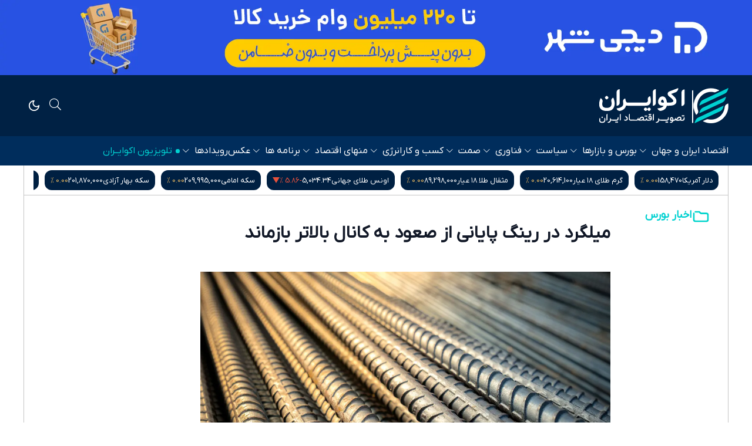

--- FILE ---
content_type: text/html; charset=UTF-8
request_url: https://ecoiran.com/%D8%A8%D8%AE%D8%B4-%D8%A7%D8%AE%D8%A8%D8%A7%D8%B1-%D8%A8%D9%88%D8%B1%D8%B3-157/59857-%D9%85%DB%8C%D9%84%DA%AF%D8%B1%D8%AF-%D8%AF%D8%B1-%D8%B1%DB%8C%D9%86%DA%AF-%D9%BE%D8%A7%DB%8C%D8%A7%D9%86%DB%8C-%D8%A7%D8%B2-%D8%B5%D8%B9%D9%88%D8%AF-%D8%A8%D9%87-%DA%A9%D8%A7%D9%86%D8%A7%D9%84-%D8%A8%D8%A7%D9%84%D8%A7%D8%AA%D8%B1-%D8%A8%D8%A7%D8%B2%D9%85%D8%A7%D9%86%D8%AF
body_size: 28411
content:
<!doctype html>
<!--[if IE 9]><html class="ie ie9 lte9 dir-rtl lang-fa os-osx" lang="fa" data-ng-app="aasaamApp" dir="rtl"><![endif]-->
<!--[if (gt IE 9)|!(IE)]><!-->
<html class="dir-rtl lang-fa browser-chrome browser-chrome-131 os-osx" lang="fa" data-ng-app="aasaamApp" dir="rtl"><!--<![endif]-->

<head prefix="og: http://ogp.me/ns# fb: http://ogp.me/ns/fb#">
  <meta name="viewport" content="width=device-width, initial-scale=1">
  <meta charset="utf-8">
  <title>میلگرد در رینگ پایانی از صعود به کانال بالاتر بازماند</title>
    <meta property="og:title" content="میلگرد در رینگ پایانی از صعود به کانال بالاتر بازماند">
  <meta property="og:site_name" content="اکوایران">
      <meta name="keywords" content="بورس کالا,فولاد,بازار آهن,میلگرد">
      <meta name="description" content="میلگرد بورسی در واپسین روزهای اسفند با نرخ 26 هزار و 700 تومان به ازای هر کیلوگرم از رینگ فیزیکی معامله شد که این رقم بالاتر از متوسط نرخ معامله این محصول از این بازار در بازه سالانه بود. با این وجود میلگرد بورسی 800 تومان ارزان‌تر از محصول در بازار آزاد به فروش رفت و این موضوع باعث شد تا معاملات بورسی ارزنده باشند.">
    <meta property="og:description" content="میلگرد بورسی در واپسین روزهای اسفند با نرخ 26 هزار و 700 تومان به ازای هر کیلوگرم از رینگ فیزیکی معامله شد که این رقم بالاتر از متوسط نرخ معامله این محصول از این بازار در بازه سالانه بود. با این وجود میلگرد بورسی 800 تومان ارزان‌تر از محصول در بازار آزاد به فروش رفت و این موضوع باعث شد تا معاملات بورسی ارزنده باشند.">
            <meta property="og:type" content="article">
          <meta property="og:url" content="https://ecoiran.com/بخش-%D8%A7%D8%AE%D8%A8%D8%A7%D8%B1-%D8%A8%D9%88%D8%B1%D8%B3-157/59857-%D9%85%DB%8C%D9%84%DA%AF%D8%B1%D8%AF-%D8%AF%D8%B1-%D8%B1%DB%8C%D9%86%DA%AF-%D9%BE%D8%A7%DB%8C%D8%A7%D9%86%DB%8C-%D8%A7%D8%B2-%D8%B5%D8%B9%D9%88%D8%AF-%D8%A8%D9%87-%DA%A9%D8%A7%D9%86%D8%A7%D9%84-%D8%A8%D8%A7%D9%84%D8%A7%D8%AA%D8%B1-%D8%A8%D8%A7%D8%B2%D9%85%D8%A7%D9%86%D8%AF">
          <meta property="og:image" content="https://cdn.ecoiran.com/thumbnail/YglciKDgbReE/oHtnAuLhyNvbyZYl2rKtaJbltXrQgPxBLlYct42Op8DsIy1ylXhvNAB7Y7l_4eiJ/%D9%85%DB%8C%D9%84%DA%AF%D8%B1%D8%AF.jpg">
        <!-- fav icon -->
    <link href="/favicon.ico" type="image/x-icon" rel="icon" />
    <link href="/favicon.ico" type="image/x-icon" rel="shortcut icon" />
    <!-- apple touch fav icon -->
    <link rel="apple-touch-icon" sizes="152x152" href="/favicon-152.png" />
    <link rel="apple-touch-icon" sizes="144x144" href="/favicon-144.png" />
    <link rel="apple-touch-icon" sizes="120x120" href="/favicon-120.png" />
    <link rel="apple-touch-icon" sizes="114x114" href="/favicon-114.png" />
    <link rel="apple-touch-icon" sizes="72x72" href="/favicon-72.png" />
    <link rel="apple-touch-icon-precomposed" href="/favicon-57.png" />
  
      <link href="https://ecoiran.com/بخش-%D8%A7%D8%AE%D8%A8%D8%A7%D8%B1-%D8%A8%D9%88%D8%B1%D8%B3-157/59857-%D9%85%DB%8C%D9%84%DA%AF%D8%B1%D8%AF-%D8%AF%D8%B1-%D8%B1%DB%8C%D9%86%DA%AF-%D9%BE%D8%A7%DB%8C%D8%A7%D9%86%DB%8C-%D8%A7%D8%B2-%D8%B5%D8%B9%D9%88%D8%AF-%D8%A8%D9%87-%DA%A9%D8%A7%D9%86%D8%A7%D9%84-%D8%A8%D8%A7%D9%84%D8%A7%D8%AA%D8%B1-%D8%A8%D8%A7%D8%B2%D9%85%D8%A7%D9%86%D8%AF" rel="canonical">

                    <link rel="stylesheet" href="/_v2/css/styles/output.css?v=9ba9f531">
                      <link rel="stylesheet" href="/_v2/css/styles/swiper.min.css?v=9ba9f531">
        <meta name="theme-color" content="#002144">

  <link rel="preload" href="/_v2/fonts/IRANYekanXVFaNumVF.woff" as="font" type="font/woff" crossorigin>
  <link rel="preload" href="/_v2/fonts/IRANYekanXVFaNumVF.woff2" as="font" type="font/woff2" crossorigin>

<!-- preconnect -->
<link rel="preconnect" href="https://analyt.ir/">
<!-- Twitter Card meta tags -->
<meta name="twitter:card" content="summary_large_image">
<meta name="twitter:site" content="@ecoirantv">
<meta name="twitter:title" content="میلگرد در رینگ پایانی از صعود به کانال بالاتر بازماند">
<meta name="twitter:description" content="میلگرد بورسی در واپسین روزهای اسفند با نرخ 26 هزار و 700 تومان به ازای هر کیلوگرم از رینگ فیزیکی معامله شد که این رقم بالاتر از متوسط نرخ معامله این محصول از این بازار در بازه سالانه بود. با این وجود میلگرد بورسی 800 تومان ارزان‌تر از محصول در بازار آزاد به فروش رفت و این موضوع باعث شد تا معاملات بورسی ارزنده باشند.">
<meta name="twitter:image" content="https://cdn.ecoiran.com/thumbnail/YglciKDgbReE/oHtnAuLhyNvbyZYl2rKtaJbltXrQgPxBLlYct42Op8DsIy1ylXhvNAB7Y7l_4eiJ/%D9%85%DB%8C%D9%84%DA%AF%D8%B1%D8%AF.jpg">
<meta name="twitter:image:width" content="1254">
<meta name="twitter:image:height" content="836">
        <meta name="robots" content="max-image-preview:large">

    
          <link rel="preload" as="image" href="https://cdn.ecoiran.com/thumbnail/YglciKDgbReE/WG7LExyBK_nbx64THpRbALE3uImWrUkO8VTA6hkWQ3F9UVGWdB9jN_Cc_MBQs-GyxsWJ8Kpxk8VtLwUVhzLupmQSwOLznKQNs6abnKdnhWn5HKmPOZSnUg,,/%D9%85%DB%8C%D9%84%DA%AF%D8%B1%D8%AF.jpg">

      

<link rel="alternate" type="application/rss+xml" href="/fa/feeds/?p=Y2F0ZWdvcmllcz0xNTc%2C" />
  <script>
    var socketAccess = 'qad1kvc52jfb9nbog7pctv80d6';
    var refereData = {"type":0,"referer":null};
    var modelHits = {"8":["181154"]};
    var pageRefereData = "\/";
    var uHash = 'm2aaFv';
    var i18n = new Array();
    var masterConfig = {"domain":"ecoiran.com","v":"9ba9f531","lang":"fa","blackHoleToken":"AAAAAhQDBgARIGQ3MmExMWY0MDQ4YTE0M2VhNTE5MGJiNWZiNzBhNGQ5BgERIGM5ZGFhZWZlMTg0ZDM5ZjBhZmFjYjk3ZWYyZjhkZWY4BgIRIGQxOThjNzgwNjBjZDVhNTRjYmM4NWEzOTViNjMxYTQ3","dir":"rtl","ajaxGeneration":true,"baseUrl":"\/","u":null,"wss":"32adc5ca49fc29e8dbd8be067acfa6a3","debug":false};
    var currentTime = new Date('Fri, 30 Jan 2026 16:32:30 +0000');
    var isAdverHolderMode = false;
      </script>
      <script src="/_v2/lib/js/frameworks.min.js?v=9ba9f531"></script>
        </head>
<body class="news-page news-page-59857 news-page-text">
  <style>

@media screen and (max-width:1200px){
.menuTopNav > a, .menuTopNav > div > a {
        font-size: 14px !important;   
}
}

.itemMenu.wide-children:hover ul.submenuNav {
    width: 350px;display: inline-block;
}

.itemMenu.wide-children ul.submenuNav {
    width: 350px;display: none;
}

.itemMenu.wide-children ul.submenuNav a {
    width: 350px;
    overflow: hidden;
    display: -webkit-box;
    -webkit-box-orient: vertical;
    -webkit-line-clamp: 1;
    padding: 0px 16px;
    line-height: 33px;
    min-height: 20px;
}


.listSubcat {flex-wrap: wrap;}
.live-wrapper { width: 100%;     height: 0;     padding-top: 56%; position:relative; }
.live-wrapper iframe {    position: absolute;    top: 0;    right: 0;    width: 100%;    height: 100%;}
.front_b1_parent { display:none }
.landing_c > article:first-child { display:none !important }
#mediaad-jg2r2 .ni-img-wrapper {width:auto !important;}

.position-a1 , .position-a0  {padding:0;}
.position-a1 img ,  .position-a0 img {width:100%;}
main .position-g0, main .type-resource-image { padding:30px; }
@media screen and (max-width:1280px){
main .position-g0, main .type-resource-image { padding:20px; }
}

[data-position="g1"] .ni-widget-header-inline {border-bottom: 0px solid #aaa !important;}
#mediaad-xy4kq .ni-widget-header-inline {border-bottom: 0px solid #aaa !important;}

.front_j .topContent  a { width:100%; min-height:50px;     overflow: hidden;
    text-overflow: ellipsis;
    display: -webkit-box;
    -webkit-line-clamp: 2;
    -webkit-box-orient: vertical;}

.bottomNav  {  }

@media screen and (min-width:1024px){
.topnav .showsidebar { display:none;  }
}
@media screen and (max-width:1024px){
body nav.navbarmenu .menuTopNav { display:none;  }
}

.sidebar { transform: translateX(100vw) !important; right:0; }
.simple-landing .titlePage  { padding: 0;    border: 0 solid;    margin: 0; }
.simple-landing .section3 .titleIcon { display:none }
.footerSocial { padding:0  }

[data-element-name="LANDING_J"] .topContent { width:100% }

.news-page h1 {line-height: 50px;}
.news-page .titlePAge { font-size: 1.125rem; color: rgb(0 209 209);        line-height: 1.75rem; }
.news-page #tags a:before { display:none }

.fixedMenuBottomMobile svg { width: 25px; height: 25px; }
#tavoos_video_native-2848 {    padding: 30px; margin: 0 !important;}
#tavoos_video_native-2848 .tavoos-smoothie-card {margin:0;}
body > .bg-white { z-index: 10; position: relative;}
.p-8 {    border-bottom: 1px solid; border-color: rgb(196 196 196 / var(--tw-border-opacity, 1)); }
.dark .p-8 {    border-color: rgb(75 85 99 / var(--tw-border-opacity, 1));}
.position-h1 button {    top: 5px !important; left: 5px !important;}
.fixedMenuBottomMobile svg {
    height: 17px !important;
}
body.service-page-16 .itemDepartment:nth-child(4) {display:none;}
</style>
<div id="mediaad-AA4Jv"></div>


<!--  HEADER -->
      <div class="adsTop sticky noprint">
        <div class="hidden md:block">  <div  class="type-resource type-resource-image position-h1 ">
          <a target="_blank" rel="sponsored nofollow"  href="/advertisements/triggered/213/" >
        <img loading="lazy" width="" height="" src="https://cdn.ecoiran.com/servev2/ctAgfwER1v5t/Hl0YobdaheE,/%D9%86%D9%88%D8%A7%D9%88%D8%B1%D8%A7%D9%86+%D8%AA%D8%AC%D8%A7%D8%B1%D8%AA+%DA%AF%D8%B3%D8%AA%D8%B1+%D9%81%D8%B1%DB%8C%D9%86-+%D8%AF%DB%8C%D8%AC%DB%8C+%D8%B4%D9%87%D8%B1-+%D8%AF%D8%B3%DA%A9%D8%AA%D8%A7%D9%BE.jpg" alt="نواوران تجارت گستر فرین- دیجی شهر- دسکتاپ" />
      </a>
      </div>
</div>
      </div>
    
<nav class="navbarmenu relative bg-primary dark:bg-gray-950 z-10 noprint">
  <div class="topnav container mx-auto py-0 lg:py-20 px-0">
    <div class="flex h-16 items-center justify-between">
      <div class="right-col flex items-center text-background pr-2 xl:pr-0">
  <a href="/" class="shrink-0 logoNav" title="اکو ایران">
    <img loading="eager" class="ln1" src="/images/navlogo1.png" width="60" height="60" alt="اکو ایران">
    <img loading="eager" class="ln2" src="/images/navlogo3.png" width="160" height="60" alt="اکو ایران">
  </a>
</div>       <div class="left-col md:block relative">
        <div class="flex items-center text-background ">
          <span
            class="btn-nav cursor-pointer toggleSearch fal fa-search text-navlink hover:text-navlink-hover p-2 text-20"></span>
          <div
  class="relative btn-nav flex justify-center w-[36px] cursor-pointer darklight icondarklight text-navlink hover:text-navlink-hover ">
  <span class="hidden dark:inline-block">
    <svg xmlns="http://www.w3.org/2000/svg" width="22" height="22" viewBox="0 0 24 24"
      fill="none" stroke="currentColor" stroke-width="2" stroke-linecap="round"
      stroke-linejoin="round">
      <circle cx="12" cy="12" r="4"></circle>
      <path d="M12 2v2"></path>
      <path d="M12 20v2"></path>
      <path d="m4.93 4.93 1.41 1.41"></path>
      <path d="m17.66 17.66 1.41 1.41"></path>
      <path d="M2 12h2"></path>
      <path d="M20 12h2"></path>
      <path d="m6.34 17.66-1.41 1.41"></path>
      <path d="m19.07 4.93-1.41 1.41"></path>
    </svg>
  </span>
  <span class="dark:hidden">
    <svg xmlns="http://www.w3.org/2000/svg" width="22" height="22" viewBox="0 0 24 24"
      fill="none" stroke="currentColor" stroke-width="2" stroke-linecap="round"
      stroke-linejoin="round">
      <path d="M12 3a6 6 0 0 0 9 9 9 9 0 1 1-9-9Z"></path>
    </svg>
  </span>
  <div class="submenuMode dark:bg-gray-800">
    <button
      class="flex items-center gap-2 w-full px-2 py-2 text-12 text-gray-500 dark:text-gray-600 hover:bg-gray-100 dark:hover:bg-gray-700"
      onclick="lightMode()">
      <svg xmlns="http://www.w3.org/2000/svg" width="24" height="24" viewBox="0 0 24 24"
        fill="none" stroke="currentColor" stroke-width="2" stroke-linecap="round"
        stroke-linejoin="round" class="lucide lucide-sun w-4 h-4">
        <circle cx="12" cy="12" r="4"></circle>
        <path d="M12 2v2"></path>
        <path d="M12 20v2"></path>
        <path d="m4.93 4.93 1.41 1.41"></path>
        <path d="m17.66 17.66 1.41 1.41"></path>
        <path d="M2 12h2"></path>
        <path d="M20 12h2"></path>
        <path d="m6.34 17.66-1.41 1.41"></path>
        <path d="m19.07 4.93-1.41 1.41"></path>
      </svg>
      حالت روز
    </button>
    <button
      class="flex items-center gap-2 w-full px-2 py-2 text-12 text-gray-500 text-gray-500 dark:text-gray-600 hover:bg-gray-100 dark:hover:bg-gray-700"
      onclick="DarkMode()">
      <svg xmlns="http://www.w3.org/2000/svg" width="24" height="24" viewBox="0 0 24 24"
        fill="none" stroke="currentColor" stroke-width="2" stroke-linecap="round"
        stroke-linejoin="round" class="lucide lucide-moon w-4 h-4">
        <path d="M12 3a6 6 0 0 0 9 9 9 9 0 1 1-9-9Z"></path>
      </svg>
      حالت شب
    </button>
    <button
      class="flex items-center gap-2 w-full px-2 py-2 text-12 text-gray-500 text-gray-500 dark:text-gray-600 hover:bg-gray-100 dark:hover:bg-gray-700"
      onclick="autoMode()">
      <svg xmlns="http://www.w3.org/2000/svg" width="24" height="24" viewBox="0 0 24 24"
        fill="none" stroke="currentColor" stroke-width="2" stroke-linecap="round"
        stroke-linejoin="round" class="lucide lucide-monitor w-4 h-4">
        <rect width="20" height="14" x="2" y="3" rx="2"></rect>
        <line x1="8" x2="16" y1="21" y2="21"></line>
        <line x1="12" x2="12" y1="17" y2="21"></line>
      </svg>
      هماهنگ با دستگاه
    </button>
  </div>
</div>          <span
            class="btn-nav cursor-pointer showsidebar fal fa-bars text-navlink hover:text-navlink-hover p-2 text-20"></span>
        </div>
      </div>
    </div>
  </div>
  
  <div class="bottomNav bg-secondary dark:bg-gray-900 py-0 hidden sm:block">
    <div class="flex menuTopNav container mx-auto md:gap-20 gap-20 px-0">
      
                  <div class="itemMenu relative ">
          <a href="/بخش-%D8%A7%D9%82%D8%AA%D8%B5%D8%A7%D8%AF-%D8%A7%DB%8C%D8%B1%D8%A7%D9%86-%D8%AC%D9%87%D8%A7%D9%86-79" title="اقتصاد ایران و جهان"
            class="whitespace-nowrap text-12 md:text-14 lg:text-16 text-navlink hover:text-navlink-hover">
            اقتصاد ایران و جهان          </a>
                      <ul class="submenuNav bg-white dark:bg-gray-800 shadow-lg">
                              <li class="">
                  <a href="/بخش-%D8%A7%D9%82%D8%AA%D8%B5%D8%A7%D8%AF-%DA%A9%D9%84%D8%A7%D9%86-186" class="flex items-center gap-2 w-full px-2 py-2 text-sm text-gray-500 dark:text-gray-200 hover:bg-gray-100 dark:hover:bg-gray-700" title="اقتصاد کلان">
                    اقتصاد کلان                  </a>
                </li>
                              <li class="">
                  <a href="/بخش-%D8%A8%D8%A7%D9%86%DA%A9-%D8%A8%DB%8C%D9%85%D9%87-151" class="flex items-center gap-2 w-full px-2 py-2 text-sm text-gray-500 dark:text-gray-200 hover:bg-gray-100 dark:hover:bg-gray-700" title="بانک و بیمه">
                    بانک و بیمه                  </a>
                </li>
                              <li class="">
                  <a href="/بخش-%D9%85%D8%A7%D9%84%DB%8C%D8%A7%D8%AA-94" class="flex items-center gap-2 w-full px-2 py-2 text-sm text-gray-500 dark:text-gray-200 hover:bg-gray-100 dark:hover:bg-gray-700" title="مالیات">
                    مالیات                  </a>
                </li>
                              <li class="">
                  <a href="/بخش-%D8%A7%D9%82%D8%AA%D8%B5%D8%A7%D8%AF-%D8%A8%DB%8C%D9%86-%D8%A7%D9%84%D9%85%D9%84%D9%84-82" class="flex items-center gap-2 w-full px-2 py-2 text-sm text-gray-500 dark:text-gray-200 hover:bg-gray-100 dark:hover:bg-gray-700" title="اقتصاد بین‌الملل">
                    اقتصاد بین‌الملل                  </a>
                </li>
                              <li class="">
                  <a href="/بخش-%D8%A7%D9%86%D8%AF%DB%8C%D8%B4%D9%87-227" class="flex items-center gap-2 w-full px-2 py-2 text-sm text-gray-500 dark:text-gray-200 hover:bg-gray-100 dark:hover:bg-gray-700" title="اندیشه">
                    اندیشه                  </a>
                </li>
                          </ul>
                  </div>
                        <div class="itemMenu relative ">
          <a href="/بخش-%D8%A8%D9%88%D8%B1%D8%B3-%D8%A8%D8%A7%D8%B2%D8%A7%D8%B1%D9%87%D8%A7-157" title="بورس و بازارها"
            class="whitespace-nowrap text-12 md:text-14 lg:text-16 text-navlink hover:text-navlink-hover">
            بورس و بازارها          </a>
                      <ul class="submenuNav bg-white dark:bg-gray-800 shadow-lg">
                              <li class="">
                  <a href="/بخش-%D8%A8%D9%88%D8%B1%D8%B3-158" class="flex items-center gap-2 w-full px-2 py-2 text-sm text-gray-500 dark:text-gray-200 hover:bg-gray-100 dark:hover:bg-gray-700" title="بورس">
                    بورس                  </a>
                </li>
                              <li class="">
                  <a href="/بخش-%D9%BE%D9%88%D9%84-162" class="flex items-center gap-2 w-full px-2 py-2 text-sm text-gray-500 dark:text-gray-200 hover:bg-gray-100 dark:hover:bg-gray-700" title="پول">
                    پول                  </a>
                </li>
                              <li class="">
                  <a href="/بخش-%D8%B1%D9%85%D8%B2-%D8%A7%D8%B1%D8%B2-141" class="flex items-center gap-2 w-full px-2 py-2 text-sm text-gray-500 dark:text-gray-200 hover:bg-gray-100 dark:hover:bg-gray-700" title="رمز ارز">
                    رمز ارز                  </a>
                </li>
                              <li class="">
                  <a href="/بخش-%DA%A9%D8%A7%D9%85%D9%88%D8%AF%DB%8C%D8%AA%DB%8C-160" class="flex items-center gap-2 w-full px-2 py-2 text-sm text-gray-500 dark:text-gray-200 hover:bg-gray-100 dark:hover:bg-gray-700" title="کامودیتی ">
                    کامودیتی                   </a>
                </li>
                              <li class="">
                  <a href="/بخش-%D8%B3%DA%A9%D9%87-%D8%B7%D9%84%D8%A7-139" class="flex items-center gap-2 w-full px-2 py-2 text-sm text-gray-500 dark:text-gray-200 hover:bg-gray-100 dark:hover:bg-gray-700" title="سکه و طلا">
                    سکه و طلا                  </a>
                </li>
                              <li class="">
                  <a href="/بخش-%D8%A8%D8%A7%D8%B2%D8%A7%D8%B1-%D8%A7%D8%B1%D8%B2-140" class="flex items-center gap-2 w-full px-2 py-2 text-sm text-gray-500 dark:text-gray-200 hover:bg-gray-100 dark:hover:bg-gray-700" title="ارز">
                    ارز                  </a>
                </li>
                              <li class="">
                  <a href="/بخش-%D9%85%D8%B3%DA%A9%D9%86-199" class="flex items-center gap-2 w-full px-2 py-2 text-sm text-gray-500 dark:text-gray-200 hover:bg-gray-100 dark:hover:bg-gray-700" title="مسکن">
                    مسکن                  </a>
                </li>
                              <li class="">
                  <a href="/بخش-%D8%A7%D8%AE%D8%A8%D8%A7%D8%B1-%D8%AE%D9%88%D8%AF%D8%B1%D9%88-148" class="flex items-center gap-2 w-full px-2 py-2 text-sm text-gray-500 dark:text-gray-200 hover:bg-gray-100 dark:hover:bg-gray-700" title="خودرو ">
                    خودرو                   </a>
                </li>
                          </ul>
                  </div>
                        <div class="itemMenu relative ">
          <a href="/بخش-%D8%B3%DB%8C%D8%A7%D8%B3%D8%AA-107" title="سیاست"
            class="whitespace-nowrap text-12 md:text-14 lg:text-16 text-navlink hover:text-navlink-hover">
            سیاست          </a>
                      <ul class="submenuNav bg-white dark:bg-gray-800 shadow-lg">
                              <li class="">
                  <a href="/بخش-%D8%B3%DB%8C%D8%A7%D8%B3%D8%AA-%D8%AF%D8%A7%D8%AE%D9%84%DB%8C-109" class="flex items-center gap-2 w-full px-2 py-2 text-sm text-gray-500 dark:text-gray-200 hover:bg-gray-100 dark:hover:bg-gray-700" title="سیاست داخلی">
                    سیاست داخلی                  </a>
                </li>
                              <li class="">
                  <a href="/بخش-%D8%AF%DB%8C%D9%BE%D9%84%D9%85%D8%A7%D8%B3%DB%8C-108" class="flex items-center gap-2 w-full px-2 py-2 text-sm text-gray-500 dark:text-gray-200 hover:bg-gray-100 dark:hover:bg-gray-700" title="دیپلماسی">
                    دیپلماسی                  </a>
                </li>
                              <li class="">
                  <a href="/بخش-%D8%B3%DB%8C%D8%A7%D8%B3%D8%AA-%D8%A8%DB%8C%D9%86-%D8%A7%D9%84%D9%85%D9%84%D9%84-110" class="flex items-center gap-2 w-full px-2 py-2 text-sm text-gray-500 dark:text-gray-200 hover:bg-gray-100 dark:hover:bg-gray-700" title="بین‌الملل">
                    بین‌الملل                  </a>
                </li>
                          </ul>
                  </div>
                        <div class="itemMenu relative ">
          <a href="/بخش-%D9%81%D9%86%D8%A7%D9%88%D8%B1%DB%8C-168" title="فناوری"
            class="whitespace-nowrap text-12 md:text-14 lg:text-16 text-navlink hover:text-navlink-hover">
            فناوری          </a>
                      <ul class="submenuNav bg-white dark:bg-gray-800 shadow-lg">
                              <li class="">
                  <a href="/بخش-%D9%81%DB%8C%D9%86-%D8%AA%DA%A9-169" class="flex items-center gap-2 w-full px-2 py-2 text-sm text-gray-500 dark:text-gray-200 hover:bg-gray-100 dark:hover:bg-gray-700" title="فین‌تک">
                    فین‌تک                  </a>
                </li>
                              <li class="">
                  <a href="/بخش-%D9%87%D9%88%D8%B4-%D9%85%D8%B5%D9%86%D9%88%D8%B9%DB%8C-171" class="flex items-center gap-2 w-full px-2 py-2 text-sm text-gray-500 dark:text-gray-200 hover:bg-gray-100 dark:hover:bg-gray-700" title="هوش‌مصنوعی">
                    هوش‌مصنوعی                  </a>
                </li>
                              <li class="">
                  <a href="/بخش-%D8%A7%D8%B1%D8%AA%D8%A8%D8%A7%D8%B7%D8%A7%D8%AA-172" class="flex items-center gap-2 w-full px-2 py-2 text-sm text-gray-500 dark:text-gray-200 hover:bg-gray-100 dark:hover:bg-gray-700" title="ارتباطات">
                    ارتباطات                  </a>
                </li>
                              <li class="">
                  <a href="/بخش-%D8%A7%D8%B3%D8%AA%D8%A7%D8%B1%D8%AA-%D8%A2%D9%BE-170" class="flex items-center gap-2 w-full px-2 py-2 text-sm text-gray-500 dark:text-gray-200 hover:bg-gray-100 dark:hover:bg-gray-700" title="استارت‌آپ">
                    استارت‌آپ                  </a>
                </li>
                          </ul>
                  </div>
                        <div class="itemMenu relative ">
          <a href="/بخش-%D8%B5%D9%85%D8%AA-121" title="صمت"
            class="whitespace-nowrap text-12 md:text-14 lg:text-16 text-navlink hover:text-navlink-hover">
            صمت          </a>
                      <ul class="submenuNav bg-white dark:bg-gray-800 shadow-lg">
                              <li class="">
                  <a href="/بخش-%D8%B5%D9%86%D8%B9%D8%AA-122" class="flex items-center gap-2 w-full px-2 py-2 text-sm text-gray-500 dark:text-gray-200 hover:bg-gray-100 dark:hover:bg-gray-700" title="صنعت">
                    صنعت                  </a>
                </li>
                              <li class="">
                  <a href="/بخش-%D9%85%D8%B9%D8%AF%D9%86-129" class="flex items-center gap-2 w-full px-2 py-2 text-sm text-gray-500 dark:text-gray-200 hover:bg-gray-100 dark:hover:bg-gray-700" title="معدن">
                    معدن                  </a>
                </li>
                              <li class="">
                  <a href="/بخش-%D8%AA%D8%AC%D8%A7%D8%B1%D8%AA-123" class="flex items-center gap-2 w-full px-2 py-2 text-sm text-gray-500 dark:text-gray-200 hover:bg-gray-100 dark:hover:bg-gray-700" title="تجارت">
                    تجارت                  </a>
                </li>
                          </ul>
                  </div>
                        <a href="/بخش-%DA%A9%D8%B3%D8%A8-%DA%A9%D8%A7%D8%B1-9"
          title="کسب و کار"
          class="whitespace-nowrap text-12 md:text-14 lg:text-16 hover:text-navlink-hover 
          text-navlink ">
          کسب و کار        </a>
                        <div class="itemMenu relative ">
          <a href="/بخش-%D8%A7%D9%86%D8%B1%DA%98%DB%8C-130" title="انرژی"
            class="whitespace-nowrap text-12 md:text-14 lg:text-16 text-navlink hover:text-navlink-hover">
            انرژی          </a>
                      <ul class="submenuNav bg-white dark:bg-gray-800 shadow-lg">
                              <li class="">
                  <a href="/بخش-%D9%86%D9%81%D8%AA-%DA%AF%D8%A7%D8%B2-131" class="flex items-center gap-2 w-full px-2 py-2 text-sm text-gray-500 dark:text-gray-200 hover:bg-gray-100 dark:hover:bg-gray-700" title="نفت و گاز">
                    نفت و گاز                  </a>
                </li>
                              <li class="">
                  <a href="/بخش-%D8%A7%D9%86%D8%B1%DA%98%DB%8C-%D9%87%D8%A7%DB%8C-%D8%B3%D8%A8%D8%B2-56" class="flex items-center gap-2 w-full px-2 py-2 text-sm text-gray-500 dark:text-gray-200 hover:bg-gray-100 dark:hover:bg-gray-700" title="انرژی‌های سبز ">
                    انرژی‌های سبز                   </a>
                </li>
                              <li class="">
                  <a href="/بخش-%D8%A8%D8%B1%D9%82-%D8%A2%D8%A8-133" class="flex items-center gap-2 w-full px-2 py-2 text-sm text-gray-500 dark:text-gray-200 hover:bg-gray-100 dark:hover:bg-gray-700" title="برق و آب">
                    برق و آب                  </a>
                </li>
                          </ul>
                  </div>
                        <div class="itemMenu relative ">
          <a href="/بخش-%D9%85%D9%86%D9%87%D8%A7%DB%8C-%D8%A7%D9%82%D8%AA%D8%B5%D8%A7%D8%AF-176" title="منهای اقتصاد"
            class="whitespace-nowrap text-12 md:text-14 lg:text-16 text-navlink hover:text-navlink-hover">
            منهای اقتصاد          </a>
                      <ul class="submenuNav bg-white dark:bg-gray-800 shadow-lg">
                              <li class="">
                  <a href="/بخش-%D8%B4%D9%87%D8%B1%DB%8C-216" class="flex items-center gap-2 w-full px-2 py-2 text-sm text-gray-500 dark:text-gray-200 hover:bg-gray-100 dark:hover:bg-gray-700" title="شهری">
                    شهری                  </a>
                </li>
                              <li class="">
                  <a href="/بخش-%D9%85%D8%AD%DB%8C%D8%B7-%D8%B2%DB%8C%D8%B3%D8%AA-213" class="flex items-center gap-2 w-full px-2 py-2 text-sm text-gray-500 dark:text-gray-200 hover:bg-gray-100 dark:hover:bg-gray-700" title="محیط زیست">
                    محیط زیست                  </a>
                </li>
                              <li class="">
                  <a href="/بخش-%D8%B3%D9%84%D8%A7%D9%85%D8%AA-212" class="flex items-center gap-2 w-full px-2 py-2 text-sm text-gray-500 dark:text-gray-200 hover:bg-gray-100 dark:hover:bg-gray-700" title="سلامت">
                    سلامت                  </a>
                </li>
                              <li class="">
                  <a href="/بخش-%D8%B2%D9%86%D8%A7%D9%86-219" class="flex items-center gap-2 w-full px-2 py-2 text-sm text-gray-500 dark:text-gray-200 hover:bg-gray-100 dark:hover:bg-gray-700" title="زنان">
                    زنان                  </a>
                </li>
                              <li class="">
                  <a href="/بخش-%D8%A2%D9%85%D9%88%D8%B2%D8%B4-179" class="flex items-center gap-2 w-full px-2 py-2 text-sm text-gray-500 dark:text-gray-200 hover:bg-gray-100 dark:hover:bg-gray-700" title="آموزش">
                    آموزش                  </a>
                </li>
                              <li class="">
                  <a href="/بخش-%D9%81%D8%B1%D9%87%D9%86%DA%AF-221" class="flex items-center gap-2 w-full px-2 py-2 text-sm text-gray-500 dark:text-gray-200 hover:bg-gray-100 dark:hover:bg-gray-700" title="فرهنگ">
                    فرهنگ                  </a>
                </li>
                          </ul>
                  </div>
                        <div class="itemMenu relative ">
          <a href="/بخش-%D8%A8%D8%B1%D9%86%D8%A7%D9%85%D9%87-%D9%87%D8%A7-229" title="برنامه ها"
            class="whitespace-nowrap text-12 md:text-14 lg:text-16 text-navlink hover:text-navlink-hover">
            برنامه ها          </a>
                      <ul class="submenuNav bg-white dark:bg-gray-800 shadow-lg">
                              <li class="">
                  <a href="/بخش-%D8%A8%D8%B1%D9%86%D8%A7%D9%85%D9%87-239" class="flex items-center gap-2 w-full px-2 py-2 text-sm text-gray-500 dark:text-gray-200 hover:bg-gray-100 dark:hover:bg-gray-700" title="360">
                    360                  </a>
                </li>
                              <li class="">
                  <a href="/بخش-%D8%A8%D8%B1%D9%86%D8%A7%D9%85%D9%87-%D8%AA%DB%8C%D8%AA%D8%B1-%DB%8C%DA%A9-241" class="flex items-center gap-2 w-full px-2 py-2 text-sm text-gray-500 dark:text-gray-200 hover:bg-gray-100 dark:hover:bg-gray-700" title="تیتر یک">
                    تیتر یک                  </a>
                </li>
                              <li class="">
                  <a href="/بخش-%D8%A8%D8%B1%D9%86%D8%A7%D9%85%D9%87-%D9%85%D8%AC%D9%84%D9%87-%D8%B1%DB%8C%D8%B3%DA%A9-%D8%A8%D8%A7%D9%86-240" class="flex items-center gap-2 w-full px-2 py-2 text-sm text-gray-500 dark:text-gray-200 hover:bg-gray-100 dark:hover:bg-gray-700" title="مجله ریسک‌بان">
                    مجله ریسک‌بان                  </a>
                </li>
                              <li class="">
                  <a href="/بخش-%D8%A8%D8%B1%D9%86%D8%A7%D9%85%D9%87-%D8%A7%DA%A9%D9%88%DA%A9%D8%B3%D8%AA-235" class="flex items-center gap-2 w-full px-2 py-2 text-sm text-gray-500 dark:text-gray-200 hover:bg-gray-100 dark:hover:bg-gray-700" title="اکوکست">
                    اکوکست                  </a>
                </li>
                              <li class="">
                  <a href="/بخش-%D8%A8%D8%B1%D9%86%D8%A7%D9%85%D9%87-%DA%A9%DB%8C%D9%88%D8%B3%DA%A9-111" class="flex items-center gap-2 w-full px-2 py-2 text-sm text-gray-500 dark:text-gray-200 hover:bg-gray-100 dark:hover:bg-gray-700" title="کیوسک">
                    کیوسک                  </a>
                </li>
                              <li class="">
                  <a href="/بخش-%D8%A8%D8%B1%D9%86%D8%A7%D9%85%D9%87-%D8%A7%DA%A9%D9%88%D8%A8%DB%8C%D8%B2%D9%86%D8%B3-237" class="flex items-center gap-2 w-full px-2 py-2 text-sm text-gray-500 dark:text-gray-200 hover:bg-gray-100 dark:hover:bg-gray-700" title="اکوبیزنس">
                    اکوبیزنس                  </a>
                </li>
                              <li class="">
                  <a href="/بخش-%D8%A8%D8%B1%D9%86%D8%A7%D9%85%D9%87-%D9%85%D8%AC%D9%84%D9%87-%D8%A7%D9%82%D8%AA%D8%B5%D8%A7%D8%AF-%D8%A7%DB%8C%D8%B1%D8%A7%D9%86-228" class="flex items-center gap-2 w-full px-2 py-2 text-sm text-gray-500 dark:text-gray-200 hover:bg-gray-100 dark:hover:bg-gray-700" title="مجله اقتصاد ایران">
                    مجله اقتصاد ایران                  </a>
                </li>
                              <li class="">
                  <a href="/بخش-%D8%A8%D8%B1%D9%86%D8%A7%D9%85%D9%87-%DA%A9%D9%81-%D8%A8%D8%A7%D8%B2%D8%A7%D8%B1-105" class="flex items-center gap-2 w-full px-2 py-2 text-sm text-gray-500 dark:text-gray-200 hover:bg-gray-100 dark:hover:bg-gray-700" title="کف بازار">
                    کف بازار                  </a>
                </li>
                              <li class="">
                  <a href="/بخش-%D8%A8%D8%B1%D9%86%D8%A7%D9%85%D9%87-%D9%85%D8%A7%D8%B1%DA%A9%D8%AA-%D8%AA%D8%A7%DB%8C%D9%85%D8%B2-164" class="flex items-center gap-2 w-full px-2 py-2 text-sm text-gray-500 dark:text-gray-200 hover:bg-gray-100 dark:hover:bg-gray-700" title="مارکت‌تایمز">
                    مارکت‌تایمز                  </a>
                </li>
                              <li class="">
                  <a href="/بخش-%D8%A8%D8%B1%D9%86%D8%A7%D9%85%D9%87-%D9%88%DB%8C%D8%B1%D8%A7%DA%98-149" class="flex items-center gap-2 w-full px-2 py-2 text-sm text-gray-500 dark:text-gray-200 hover:bg-gray-100 dark:hover:bg-gray-700" title="ویراژ">
                    ویراژ                  </a>
                </li>
                              <li class="">
                  <a href="/بخش-%D8%A8%D8%B1%D9%86%D8%A7%D9%85%D9%87-%D8%B1%D9%88%D9%86%D8%AF-211" class="flex items-center gap-2 w-full px-2 py-2 text-sm text-gray-500 dark:text-gray-200 hover:bg-gray-100 dark:hover:bg-gray-700" title="روند">
                    روند                  </a>
                </li>
                              <li class="">
                  <a href="/بخش-%D8%A8%D8%B1%D9%86%D8%A7%D9%85%D9%87-%D9%86%D8%A8%D8%B6-%D8%A8%D9%88%D8%B1%D8%B3-165" class="flex items-center gap-2 w-full px-2 py-2 text-sm text-gray-500 dark:text-gray-200 hover:bg-gray-100 dark:hover:bg-gray-700" title="نبض بورس">
                    نبض بورس                  </a>
                </li>
                          </ul>
                  </div>
                        <a href="/بخش-%D9%88%DB%8C%D8%B2%D9%88%D8%B1-69"
          title="عکس"
          class="whitespace-nowrap text-12 md:text-14 lg:text-16 hover:text-navlink-hover 
          text-navlink ">
          عکس        </a>
                        <div class="itemMenu relative topicCategories_Item wide-children">
          <a href="https://ecoiran.com/tags/%DA%A9%DB%8C%D8%B4_%D8%A7%DB%8C%D9%86%D9%88%DA%A9%D8%B3_1403" title="رویدادها"
            class="whitespace-nowrap text-12 md:text-14 lg:text-16 text-navlink hover:text-navlink-hover">
            رویدادها          </a>
                      <ul class="submenuNav bg-white dark:bg-gray-800 shadow-lg">
                              <li class="">
                  <a href="https://ecoiran.com/tags/%D9%87%D9%85%D8%A7%DB%8C%D8%B4_%DA%86%D8%B4%D9%85%E2%80%8C%D8%A7%D9%86%D8%AF%D8%A7%D8%B2_%D8%A7%D9%82%D8%AA%D8%B5%D8%A7%D8%AF_%D8%A7%DB%8C%D8%B1%D8%A7%D9%86_1404" class="flex items-center gap-2 w-full px-2 py-2 text-sm text-gray-500 dark:text-gray-200 hover:bg-gray-100 dark:hover:bg-gray-700" title="همایش چشم انداز اقتصاد ایران ۱۴۰۴">
                    همایش چشم انداز اقتصاد ایران ۱۴۰۴                  </a>
                </li>
                              <li class="">
                  <a href="https://ecoiran.com/tags/%D9%BE%D9%86%D8%AC%D9%85%DB%8C%D9%86_%D9%87%D9%85%D8%A7%DB%8C%D8%B4_%D9%88_%D9%86%D9%85%D8%A7%DB%8C%D8%B4%DA%AF%D8%A7%D9%87_%DA%86%D8%B4%D9%85_%D8%A7%D9%86%D8%AF%D8%A7%D8%B2_%D8%B5%D9%86%D8%A7%DB%8C%D8%B9_%D9%81%D9%84%D8%B2%D8%A7%D8%AA_%D8%BA%DB%8C%D8%B1%D8%A2%D9%87%D9%86%DB%8C_%D8%A7%DB%8C%D8%B1%D8%A7%D9%86" class="flex items-center gap-2 w-full px-2 py-2 text-sm text-gray-500 dark:text-gray-200 hover:bg-gray-100 dark:hover:bg-gray-700" title="پنجمین همایش چشم‌انداز صنایع فلزات غیرآهنی ایران و فناوری‌های وابسته">
                    پنجمین همایش چشم‌انداز صنایع فلزات غیرآهنی ایران و فناوری‌های وابسته                  </a>
                </li>
                              <li class="">
                  <a href="https://ecoiran.com/tags/%DA%86%D9%87%D8%A7%D8%B1%D9%85%DB%8C%D9%86_%D9%87%D9%85%D8%A7%DB%8C%D8%B4_%D9%88_%D9%86%D9%85%D8%A7%DB%8C%D8%B4%DA%AF%D8%A7%D9%87_%D8%A7%D9%82%D8%AA%D8%B5%D8%A7%D8%AF_%D8%B5%D9%86%D8%A7%DB%8C%D8%B9_%D9%BE%D9%84%D8%A7%D8%B3%D8%AA%DB%8C%DA%A9_%D8%AF%D8%B1_%D8%A7%DB%8C%D8%B1%D8%A7%D9%86" class="flex items-center gap-2 w-full px-2 py-2 text-sm text-gray-500 dark:text-gray-200 hover:bg-gray-100 dark:hover:bg-gray-700" title="چهارمین همایش و نمایشگاه اقتصاد صنایع پلاستیک در ایران">
                    چهارمین همایش و نمایشگاه اقتصاد صنایع پلاستیک در ایران                  </a>
                </li>
                              <li class="">
                  <a href="https://ecoiran.com/tags/%D8%B3%D9%88%D9%85%DB%8C%D9%86_%D9%87%D9%85%D8%A7%DB%8C%D8%B4_%D9%88_%D9%86%D9%85%D8%A7%DB%8C%D8%B4%DA%AF%D8%A7%D9%87_%D8%A7%D9%82%D8%AA%D8%B5%D8%A7%D8%AF_%D8%B5%D9%86%D8%A7%DB%8C%D8%B9_%D9%BE%D9%84%D8%A7%D8%B3%D8%AA%DB%8C%DA%A9_%D8%AF%D8%B1_%D8%A7%DB%8C%D8%B1%D8%A7%D9%86" class="flex items-center gap-2 w-full px-2 py-2 text-sm text-gray-500 dark:text-gray-200 hover:bg-gray-100 dark:hover:bg-gray-700" title="سومین همایش و نمایشگاه اقتصاد صنایع پلاستیک در ایران">
                    سومین همایش و نمایشگاه اقتصاد صنایع پلاستیک در ایران                  </a>
                </li>
                              <li class="">
                  <a href="https://ecoiran.com/tags/%DA%86%D9%87%D8%A7%D8%B1%D9%85%DB%8C%D9%86_%D9%87%D9%85%D8%A7%DB%8C%D8%B4_%D9%88_%D9%86%D9%85%D8%A7%DB%8C%D8%B4%DA%AF%D8%A7%D9%87_%DA%86%D8%B4%D9%85_%D8%A7%D9%86%D8%AF%D8%A7%D8%B2_%D8%B5%D9%86%D8%A7%DB%8C%D8%B9_%D9%81%D9%84%D8%B2%D8%A7%D8%AA_%D8%BA%DB%8C%D8%B1%D8%A2%D9%87%D9%86%DB%8C_%D8%A7%DB%8C%D8%B1%D8%A7%D9%86" class="flex items-center gap-2 w-full px-2 py-2 text-sm text-gray-500 dark:text-gray-200 hover:bg-gray-100 dark:hover:bg-gray-700" title="چهارمین همایش چشم‌انداز صنایع فلزات غیرآهنی ایران و فناوری‌های وابسته">
                    چهارمین همایش چشم‌انداز صنایع فلزات غیرآهنی ایران و فناوری‌های وابسته                  </a>
                </li>
                              <li class="">
                  <a href="https://ecoiran.com/tags/%D8%B3%DB%8C%D8%B2%D8%AF%D9%87%D9%85%DB%8C%D9%86_%D9%87%D9%85%D8%A7%DB%8C%D8%B4_%D9%88_%D9%86%D9%85%D8%A7%DB%8C%D8%B4%DA%AF%D8%A7%D9%87_%DA%86%D8%B4%D9%85_%D8%A7%D9%86%D8%AF%D8%A7%D8%B2_%D8%B5%D9%86%D8%B9%D8%AA_%D9%81%D9%88%D9%84%D8%A7%D8%AF_%D9%88_%D8%B3%D9%86%DA%AF_%D8%A2%D9%87%D9%86_%D8%A7%DB%8C%D8%B1%D8%A7%D9%86" class="flex items-center gap-2 w-full px-2 py-2 text-sm text-gray-500 dark:text-gray-200 hover:bg-gray-100 dark:hover:bg-gray-700" title="سیزدهمین همایش چشم‌انداز صنعت فولاد و سنگ‌آهن ایران">
                    سیزدهمین همایش چشم‌انداز صنعت فولاد و سنگ‌آهن ایران                  </a>
                </li>
                              <li class="">
                  <a href="https://ecoiran.com/tags/%D8%AF%D9%88%D9%85%DB%8C%D9%86_%D9%87%D9%85%D8%A7%DB%8C%D8%B4_%D9%88_%D9%86%D9%85%D8%A7%DB%8C%D8%B4%DA%AF%D8%A7%D9%87_%DA%86%D8%B4%D9%85_%D8%A7%D9%86%D8%AF%D8%A7%D8%B2_%D8%B5%D9%86%D8%A7%DB%8C%D8%B9_%D9%81%D9%84%D8%B2%D8%A7%D8%AA_%D8%BA%DB%8C%D8%B1%D8%A2%D9%87%D9%86%DB%8C_%D8%A7%DB%8C%D8%B1%D8%A7%D9%86" class="flex items-center gap-2 w-full px-2 py-2 text-sm text-gray-500 dark:text-gray-200 hover:bg-gray-100 dark:hover:bg-gray-700" title="دومین همایش چشم‌انداز صنایع فلزات غیرآهنی ایران و فناوری‌های وابسته">
                    دومین همایش چشم‌انداز صنایع فلزات غیرآهنی ایران و فناوری‌های وابسته                  </a>
                </li>
                              <li class="">
                  <a href="https://ecoiran.com/tags/%D8%B3%D9%88%D9%85%DB%8C%D9%86_%D9%87%D9%85%D8%A7%DB%8C%D8%B4_%D9%88_%D9%86%D9%85%D8%A7%DB%8C%D8%B4%DA%AF%D8%A7%D9%87_%DA%86%D8%B4%D9%85_%D8%A7%D9%86%D8%AF%D8%A7%D8%B2_%D8%B5%D9%86%D8%A7%DB%8C%D8%B9_%D9%81%D9%84%D8%B2%D8%A7%D8%AA_%D8%BA%DB%8C%D8%B1%D8%A2%D9%87%D9%86%DB%8C_%D8%A7%DB%8C%D8%B1%D8%A7%D9%86" class="flex items-center gap-2 w-full px-2 py-2 text-sm text-gray-500 dark:text-gray-200 hover:bg-gray-100 dark:hover:bg-gray-700" title="سومین همایش چشم‌انداز صنایع فلزات غیرآهنی ایران و فناوری‌های وابسته">
                    سومین همایش چشم‌انداز صنایع فلزات غیرآهنی ایران و فناوری‌های وابسته                  </a>
                </li>
                              <li class="">
                  <a href="https://ecoiran.com/tags/%D9%87%D9%85%D8%A7%DB%8C%D8%B4_%DA%86%D8%B4%D9%85%E2%80%8C%D8%A7%D9%86%D8%AF%D8%A7%D8%B2_%D8%B5%D9%86%D8%B9%D8%AA_%D8%B3%D8%A7%D8%AE%D8%AA%D9%85%D8%A7%D9%86" class="flex items-center gap-2 w-full px-2 py-2 text-sm text-gray-500 dark:text-gray-200 hover:bg-gray-100 dark:hover:bg-gray-700" title="همایش چشم انداز صنعت ساختمان">
                    همایش چشم انداز صنعت ساختمان                  </a>
                </li>
                              <li class="">
                  <a href="https://ecoiran.com/tags/%D8%AF%D9%88%D9%85%DB%8C%D9%86_%D9%87%D9%85%D8%A7%DB%8C%D8%B4_%D9%88_%D9%86%D9%85%D8%A7%DB%8C%D8%B4%DA%AF%D8%A7%D9%87_%D9%85%D8%B9%D8%AF%D9%86%DA%A9%D8%A7%D8%B1%DB%8C_%D8%AF%DB%8C%D8%AC%DB%8C%D8%AA%D8%A7%D9%84" class="flex items-center gap-2 w-full px-2 py-2 text-sm text-gray-500 dark:text-gray-200 hover:bg-gray-100 dark:hover:bg-gray-700" title="دومین همایش معدنکاری دیجیتال">
                    دومین همایش معدنکاری دیجیتال                  </a>
                </li>
                              <li class="">
                  <a href="https://ecoiran.com/tags/%DB%8C%D8%A7%D8%B2%D8%AF%D9%87%D9%85%DB%8C%D9%86_%D9%87%D9%85%D8%A7%DB%8C%D8%B4_%D9%88_%D9%86%D9%85%D8%A7%DB%8C%D8%B4%DA%AF%D8%A7%D9%87_%DA%86%D8%B4%D9%85_%D8%A7%D9%86%D8%AF%D8%A7%D8%B2_%D8%B5%D9%86%D8%B9%D8%AA_%D9%81%D9%88%D9%84%D8%A7%D8%AF_%D9%88_%D8%B3%D9%86%DA%AF_%D8%A2%D9%87%D9%86_%D8%A7%DB%8C%D8%B1%D8%A7%D9%86" class="flex items-center gap-2 w-full px-2 py-2 text-sm text-gray-500 dark:text-gray-200 hover:bg-gray-100 dark:hover:bg-gray-700" title="یازدهمین همایش چشم‌انداز صنعت فولاد و سنگ‌آهن ایران">
                    یازدهمین همایش چشم‌انداز صنعت فولاد و سنگ‌آهن ایران                  </a>
                </li>
                              <li class="">
                  <a href="https://ecoiran.com/tags/%D8%AF%D9%88%D8%A7%D8%B2%D8%AF%D9%87%D9%85%DB%8C%D9%86_%D9%87%D9%85%D8%A7%DB%8C%D8%B4_%D9%88_%D9%86%D9%85%D8%A7%DB%8C%D8%B4%DA%AF%D8%A7%D9%87_%DA%86%D8%B4%D9%85_%D8%A7%D9%86%D8%AF%D8%A7%D8%B2_%D8%B5%D9%86%D8%B9%D8%AA_%D9%81%D9%88%D9%84%D8%A7%D8%AF_%D9%88_%D8%B3%D9%86%DA%AF_%D8%A2%D9%87%D9%86_%D8%A7%DB%8C%D8%B1%D8%A7%D9%86" class="flex items-center gap-2 w-full px-2 py-2 text-sm text-gray-500 dark:text-gray-200 hover:bg-gray-100 dark:hover:bg-gray-700" title="دوازدهمین همایش چشم‌انداز صنعت فولاد و سنگ‌آهن ایران">
                    دوازدهمین همایش چشم‌انداز صنعت فولاد و سنگ‌آهن ایران                  </a>
                </li>
                              <li class="">
                  <a href="https://ecoiran.com/tags/%D8%A7%D9%88%D9%84%DB%8C%D9%86_%D9%87%D9%85%D8%A7%DB%8C%D8%B4_%D9%88_%D9%86%D9%85%D8%A7%DB%8C%D8%B4%DA%AF%D8%A7%D9%87_%D9%85%D8%B9%D8%AF%D9%86%DA%A9%D8%A7%D8%B1%DB%8C_%D8%AF%DB%8C%D8%AC%DB%8C%D8%AA%D8%A7%D9%84" class="flex items-center gap-2 w-full px-2 py-2 text-sm text-gray-500 dark:text-gray-200 hover:bg-gray-100 dark:hover:bg-gray-700" title="اولین همایش معدنکاری دیجیتال">
                    اولین همایش معدنکاری دیجیتال                  </a>
                </li>
                              <li class="">
                  <a href="https://ecoiran.com/tags/%DA%A9%DB%8C%D8%B4_%D8%A7%DB%8C%D9%86%D9%88%DA%A9%D8%B3_1403" class="flex items-center gap-2 w-full px-2 py-2 text-sm text-gray-500 dark:text-gray-200 hover:bg-gray-100 dark:hover:bg-gray-700" title="کیش اینوکس 1403">
                    کیش اینوکس 1403                  </a>
                </li>
                          </ul>
                  </div>
                        <a href="https://ecoiran.com/tv"
          title="تلویزیون اکوایــران"
          class="whitespace-nowrap text-12 md:text-14 lg:text-16 hover:text-navlink-hover 
          text-navlink ">
          تلویزیون اکوایــران        </a>
          
      </div>
  </div>

  <form action="/newsstudios/search" class="boxSearchHeader bg-primaryreal dark:bg-gray-900">
  <i class="overlay" onclick="closeSearch()"></i>
  <div class="container">
    <input type="text" name="q" class="searchInput bg-white dark:bg-gray-950 rounded-[15px]"
      placeholder="جستجو...">
    <button class="btnSearch fal fa-search text-tertiary text-22" aria-label="Search"></button>
  </div>
</form></nav>
<!-- Sidebar menu, show/hide. -->
<i class="overlay" onclick="closeSidebar()"></i>
<div class="sidebar noprint" id="sidebar">
  <div class="headerSidebar bg-gray-900 flex justify-center">
    <i class="close fal fa-times" onclick="closeSidebar()"></i>
    <a href="/" class="shrink-0 logoNav" title="اکو ایران">
      <img loading="lazy" class="ln1" src="/images/navlogo1.png" width="60" height="60" alt="اکو ایران">
      <img loading="lazy" class="ln2" src="/images/navlogo2.png" width="160" height="60" alt="اکو ایران">
    </a>
  </div>
  <div class="contentSidebar space-y-1 px-0 pb-3 pt-2 min-h-contentSidebar max-h-contentSidebar overflow-auto">
    <!-- Current: "bg-gray-900 text-white", Default: "text-gray-300 hover:bg-gray-700 hover:text-white" -->
    
  <ul class="menuSubmenu">
    
                  <li class="hasSubmenu">
          <span
            class="block px-20 py-10 text-base font-medium text-white hover:text-white hover:bg-gray-800 hover:text-black border-b border-gray-700 fal fa-chevron-left">
            <a href="/بخش-%D8%A7%D9%82%D8%AA%D8%B5%D8%A7%D8%AF-%D8%A7%DB%8C%D8%B1%D8%A7%D9%86-%D8%AC%D9%87%D8%A7%D9%86-79" title="اقتصاد ایران و جهان">
              اقتصاد ایران و جهان            </a>
          </span>
          <ul class="Submenu bg-gray-800">
                          <li>
                <a href="/بخش-%D8%A7%D9%82%D8%AA%D8%B5%D8%A7%D8%AF-%DA%A9%D9%84%D8%A7%D9%86-186" class="block px-20 py-10 text-14 font-medium text-white hover:text-white hover:bg-gray-700 hover:text-black border-b border-gray-700" title="اقتصاد کلان">
                  اقتصاد کلان                </a>
              </li>
                          <li>
                <a href="/بخش-%D8%A8%D8%A7%D9%86%DA%A9-%D8%A8%DB%8C%D9%85%D9%87-151" class="block px-20 py-10 text-14 font-medium text-white hover:text-white hover:bg-gray-700 hover:text-black border-b border-gray-700" title="بانک و بیمه">
                  بانک و بیمه                </a>
              </li>
                          <li>
                <a href="/بخش-%D9%85%D8%A7%D9%84%DB%8C%D8%A7%D8%AA-94" class="block px-20 py-10 text-14 font-medium text-white hover:text-white hover:bg-gray-700 hover:text-black border-b border-gray-700" title="مالیات">
                  مالیات                </a>
              </li>
                          <li>
                <a href="/بخش-%D8%A7%D9%82%D8%AA%D8%B5%D8%A7%D8%AF-%D8%A8%DB%8C%D9%86-%D8%A7%D9%84%D9%85%D9%84%D9%84-82" class="block px-20 py-10 text-14 font-medium text-white hover:text-white hover:bg-gray-700 hover:text-black border-b border-gray-700" title="اقتصاد بین‌الملل">
                  اقتصاد بین‌الملل                </a>
              </li>
                          <li>
                <a href="/بخش-%D8%A7%D9%86%D8%AF%DB%8C%D8%B4%D9%87-227" class="block px-20 py-10 text-14 font-medium text-white hover:text-white hover:bg-gray-700 hover:text-black border-b border-gray-700" title="اندیشه">
                  اندیشه                </a>
              </li>
                      </ul>
        </li>
                        <li class="hasSubmenu">
          <span
            class="block px-20 py-10 text-base font-medium text-white hover:text-white hover:bg-gray-800 hover:text-black border-b border-gray-700 fal fa-chevron-left">
            <a href="/بخش-%D8%A8%D9%88%D8%B1%D8%B3-%D8%A8%D8%A7%D8%B2%D8%A7%D8%B1%D9%87%D8%A7-157" title="بورس و بازارها">
              بورس و بازارها            </a>
          </span>
          <ul class="Submenu bg-gray-800">
                          <li>
                <a href="/بخش-%D8%A8%D9%88%D8%B1%D8%B3-158" class="block px-20 py-10 text-14 font-medium text-white hover:text-white hover:bg-gray-700 hover:text-black border-b border-gray-700" title="بورس">
                  بورس                </a>
              </li>
                          <li>
                <a href="/بخش-%D9%BE%D9%88%D9%84-162" class="block px-20 py-10 text-14 font-medium text-white hover:text-white hover:bg-gray-700 hover:text-black border-b border-gray-700" title="پول">
                  پول                </a>
              </li>
                          <li>
                <a href="/بخش-%D8%B1%D9%85%D8%B2-%D8%A7%D8%B1%D8%B2-141" class="block px-20 py-10 text-14 font-medium text-white hover:text-white hover:bg-gray-700 hover:text-black border-b border-gray-700" title="رمز ارز">
                  رمز ارز                </a>
              </li>
                          <li>
                <a href="/بخش-%DA%A9%D8%A7%D9%85%D9%88%D8%AF%DB%8C%D8%AA%DB%8C-160" class="block px-20 py-10 text-14 font-medium text-white hover:text-white hover:bg-gray-700 hover:text-black border-b border-gray-700" title="کامودیتی ">
                  کامودیتی                 </a>
              </li>
                          <li>
                <a href="/بخش-%D8%B3%DA%A9%D9%87-%D8%B7%D9%84%D8%A7-139" class="block px-20 py-10 text-14 font-medium text-white hover:text-white hover:bg-gray-700 hover:text-black border-b border-gray-700" title="سکه و طلا">
                  سکه و طلا                </a>
              </li>
                          <li>
                <a href="/بخش-%D8%A8%D8%A7%D8%B2%D8%A7%D8%B1-%D8%A7%D8%B1%D8%B2-140" class="block px-20 py-10 text-14 font-medium text-white hover:text-white hover:bg-gray-700 hover:text-black border-b border-gray-700" title="ارز">
                  ارز                </a>
              </li>
                          <li>
                <a href="/بخش-%D9%85%D8%B3%DA%A9%D9%86-199" class="block px-20 py-10 text-14 font-medium text-white hover:text-white hover:bg-gray-700 hover:text-black border-b border-gray-700" title="مسکن">
                  مسکن                </a>
              </li>
                          <li>
                <a href="/بخش-%D8%A7%D8%AE%D8%A8%D8%A7%D8%B1-%D8%AE%D9%88%D8%AF%D8%B1%D9%88-148" class="block px-20 py-10 text-14 font-medium text-white hover:text-white hover:bg-gray-700 hover:text-black border-b border-gray-700" title="خودرو ">
                  خودرو                 </a>
              </li>
                      </ul>
        </li>
                        <li class="hasSubmenu">
          <span
            class="block px-20 py-10 text-base font-medium text-white hover:text-white hover:bg-gray-800 hover:text-black border-b border-gray-700 fal fa-chevron-left">
            <a href="/بخش-%D8%B3%DB%8C%D8%A7%D8%B3%D8%AA-107" title="سیاست">
              سیاست            </a>
          </span>
          <ul class="Submenu bg-gray-800">
                          <li>
                <a href="/بخش-%D8%B3%DB%8C%D8%A7%D8%B3%D8%AA-%D8%AF%D8%A7%D8%AE%D9%84%DB%8C-109" class="block px-20 py-10 text-14 font-medium text-white hover:text-white hover:bg-gray-700 hover:text-black border-b border-gray-700" title="سیاست داخلی">
                  سیاست داخلی                </a>
              </li>
                          <li>
                <a href="/بخش-%D8%AF%DB%8C%D9%BE%D9%84%D9%85%D8%A7%D8%B3%DB%8C-108" class="block px-20 py-10 text-14 font-medium text-white hover:text-white hover:bg-gray-700 hover:text-black border-b border-gray-700" title="دیپلماسی">
                  دیپلماسی                </a>
              </li>
                          <li>
                <a href="/بخش-%D8%B3%DB%8C%D8%A7%D8%B3%D8%AA-%D8%A8%DB%8C%D9%86-%D8%A7%D9%84%D9%85%D9%84%D9%84-110" class="block px-20 py-10 text-14 font-medium text-white hover:text-white hover:bg-gray-700 hover:text-black border-b border-gray-700" title="بین‌الملل">
                  بین‌الملل                </a>
              </li>
                      </ul>
        </li>
                        <li class="hasSubmenu">
          <span
            class="block px-20 py-10 text-base font-medium text-white hover:text-white hover:bg-gray-800 hover:text-black border-b border-gray-700 fal fa-chevron-left">
            <a href="/بخش-%D9%81%D9%86%D8%A7%D9%88%D8%B1%DB%8C-168" title="فناوری">
              فناوری            </a>
          </span>
          <ul class="Submenu bg-gray-800">
                          <li>
                <a href="/بخش-%D9%81%DB%8C%D9%86-%D8%AA%DA%A9-169" class="block px-20 py-10 text-14 font-medium text-white hover:text-white hover:bg-gray-700 hover:text-black border-b border-gray-700" title="فین‌تک">
                  فین‌تک                </a>
              </li>
                          <li>
                <a href="/بخش-%D9%87%D9%88%D8%B4-%D9%85%D8%B5%D9%86%D9%88%D8%B9%DB%8C-171" class="block px-20 py-10 text-14 font-medium text-white hover:text-white hover:bg-gray-700 hover:text-black border-b border-gray-700" title="هوش‌مصنوعی">
                  هوش‌مصنوعی                </a>
              </li>
                          <li>
                <a href="/بخش-%D8%A7%D8%B1%D8%AA%D8%A8%D8%A7%D8%B7%D8%A7%D8%AA-172" class="block px-20 py-10 text-14 font-medium text-white hover:text-white hover:bg-gray-700 hover:text-black border-b border-gray-700" title="ارتباطات">
                  ارتباطات                </a>
              </li>
                          <li>
                <a href="/بخش-%D8%A7%D8%B3%D8%AA%D8%A7%D8%B1%D8%AA-%D8%A2%D9%BE-170" class="block px-20 py-10 text-14 font-medium text-white hover:text-white hover:bg-gray-700 hover:text-black border-b border-gray-700" title="استارت‌آپ">
                  استارت‌آپ                </a>
              </li>
                      </ul>
        </li>
                        <li class="hasSubmenu">
          <span
            class="block px-20 py-10 text-base font-medium text-white hover:text-white hover:bg-gray-800 hover:text-black border-b border-gray-700 fal fa-chevron-left">
            <a href="/بخش-%D8%B5%D9%85%D8%AA-121" title="صمت">
              صمت            </a>
          </span>
          <ul class="Submenu bg-gray-800">
                          <li>
                <a href="/بخش-%D8%B5%D9%86%D8%B9%D8%AA-122" class="block px-20 py-10 text-14 font-medium text-white hover:text-white hover:bg-gray-700 hover:text-black border-b border-gray-700" title="صنعت">
                  صنعت                </a>
              </li>
                          <li>
                <a href="/بخش-%D9%85%D8%B9%D8%AF%D9%86-129" class="block px-20 py-10 text-14 font-medium text-white hover:text-white hover:bg-gray-700 hover:text-black border-b border-gray-700" title="معدن">
                  معدن                </a>
              </li>
                          <li>
                <a href="/بخش-%D8%AA%D8%AC%D8%A7%D8%B1%D8%AA-123" class="block px-20 py-10 text-14 font-medium text-white hover:text-white hover:bg-gray-700 hover:text-black border-b border-gray-700" title="تجارت">
                  تجارت                </a>
              </li>
                      </ul>
        </li>
                        <li>
                    <a href="/بخش-%DA%A9%D8%B3%D8%A8-%DA%A9%D8%A7%D8%B1-9" title="کسب و کار"
            class="block px-20 py-10 text-base font-medium text-white hover:bg-gray-800 hover:text-black border-b border-gray-700">
            کسب و کار          </a>
                  </li>
                        <li class="hasSubmenu">
          <span
            class="block px-20 py-10 text-base font-medium text-white hover:text-white hover:bg-gray-800 hover:text-black border-b border-gray-700 fal fa-chevron-left">
            <a href="/بخش-%D8%A7%D9%86%D8%B1%DA%98%DB%8C-130" title="انرژی">
              انرژی            </a>
          </span>
          <ul class="Submenu bg-gray-800">
                          <li>
                <a href="/بخش-%D9%86%D9%81%D8%AA-%DA%AF%D8%A7%D8%B2-131" class="block px-20 py-10 text-14 font-medium text-white hover:text-white hover:bg-gray-700 hover:text-black border-b border-gray-700" title="نفت و گاز">
                  نفت و گاز                </a>
              </li>
                          <li>
                <a href="/بخش-%D8%A7%D9%86%D8%B1%DA%98%DB%8C-%D9%87%D8%A7%DB%8C-%D8%B3%D8%A8%D8%B2-56" class="block px-20 py-10 text-14 font-medium text-white hover:text-white hover:bg-gray-700 hover:text-black border-b border-gray-700" title="انرژی‌های سبز ">
                  انرژی‌های سبز                 </a>
              </li>
                          <li>
                <a href="/بخش-%D8%A8%D8%B1%D9%82-%D8%A2%D8%A8-133" class="block px-20 py-10 text-14 font-medium text-white hover:text-white hover:bg-gray-700 hover:text-black border-b border-gray-700" title="برق و آب">
                  برق و آب                </a>
              </li>
                      </ul>
        </li>
                        <li class="hasSubmenu">
          <span
            class="block px-20 py-10 text-base font-medium text-white hover:text-white hover:bg-gray-800 hover:text-black border-b border-gray-700 fal fa-chevron-left">
            <a href="/بخش-%D9%85%D9%86%D9%87%D8%A7%DB%8C-%D8%A7%D9%82%D8%AA%D8%B5%D8%A7%D8%AF-176" title="منهای اقتصاد">
              منهای اقتصاد            </a>
          </span>
          <ul class="Submenu bg-gray-800">
                          <li>
                <a href="/بخش-%D8%B4%D9%87%D8%B1%DB%8C-216" class="block px-20 py-10 text-14 font-medium text-white hover:text-white hover:bg-gray-700 hover:text-black border-b border-gray-700" title="شهری">
                  شهری                </a>
              </li>
                          <li>
                <a href="/بخش-%D9%85%D8%AD%DB%8C%D8%B7-%D8%B2%DB%8C%D8%B3%D8%AA-213" class="block px-20 py-10 text-14 font-medium text-white hover:text-white hover:bg-gray-700 hover:text-black border-b border-gray-700" title="محیط زیست">
                  محیط زیست                </a>
              </li>
                          <li>
                <a href="/بخش-%D8%B3%D9%84%D8%A7%D9%85%D8%AA-212" class="block px-20 py-10 text-14 font-medium text-white hover:text-white hover:bg-gray-700 hover:text-black border-b border-gray-700" title="سلامت">
                  سلامت                </a>
              </li>
                          <li>
                <a href="/بخش-%D8%B2%D9%86%D8%A7%D9%86-219" class="block px-20 py-10 text-14 font-medium text-white hover:text-white hover:bg-gray-700 hover:text-black border-b border-gray-700" title="زنان">
                  زنان                </a>
              </li>
                          <li>
                <a href="/بخش-%D8%A2%D9%85%D9%88%D8%B2%D8%B4-179" class="block px-20 py-10 text-14 font-medium text-white hover:text-white hover:bg-gray-700 hover:text-black border-b border-gray-700" title="آموزش">
                  آموزش                </a>
              </li>
                          <li>
                <a href="/بخش-%D9%81%D8%B1%D9%87%D9%86%DA%AF-221" class="block px-20 py-10 text-14 font-medium text-white hover:text-white hover:bg-gray-700 hover:text-black border-b border-gray-700" title="فرهنگ">
                  فرهنگ                </a>
              </li>
                      </ul>
        </li>
                        <li class="hasSubmenu">
          <span
            class="block px-20 py-10 text-base font-medium text-white hover:text-white hover:bg-gray-800 hover:text-black border-b border-gray-700 fal fa-chevron-left">
            <a href="/بخش-%D8%A8%D8%B1%D9%86%D8%A7%D9%85%D9%87-%D9%87%D8%A7-229" title="برنامه ها">
              برنامه ها            </a>
          </span>
          <ul class="Submenu bg-gray-800">
                          <li>
                <a href="/بخش-%D8%A8%D8%B1%D9%86%D8%A7%D9%85%D9%87-239" class="block px-20 py-10 text-14 font-medium text-white hover:text-white hover:bg-gray-700 hover:text-black border-b border-gray-700" title="360">
                  360                </a>
              </li>
                          <li>
                <a href="/بخش-%D8%A8%D8%B1%D9%86%D8%A7%D9%85%D9%87-%D8%AA%DB%8C%D8%AA%D8%B1-%DB%8C%DA%A9-241" class="block px-20 py-10 text-14 font-medium text-white hover:text-white hover:bg-gray-700 hover:text-black border-b border-gray-700" title="تیتر یک">
                  تیتر یک                </a>
              </li>
                          <li>
                <a href="/بخش-%D8%A8%D8%B1%D9%86%D8%A7%D9%85%D9%87-%D9%85%D8%AC%D9%84%D9%87-%D8%B1%DB%8C%D8%B3%DA%A9-%D8%A8%D8%A7%D9%86-240" class="block px-20 py-10 text-14 font-medium text-white hover:text-white hover:bg-gray-700 hover:text-black border-b border-gray-700" title="مجله ریسک‌بان">
                  مجله ریسک‌بان                </a>
              </li>
                          <li>
                <a href="/بخش-%D8%A8%D8%B1%D9%86%D8%A7%D9%85%D9%87-%D8%A7%DA%A9%D9%88%DA%A9%D8%B3%D8%AA-235" class="block px-20 py-10 text-14 font-medium text-white hover:text-white hover:bg-gray-700 hover:text-black border-b border-gray-700" title="اکوکست">
                  اکوکست                </a>
              </li>
                          <li>
                <a href="/بخش-%D8%A8%D8%B1%D9%86%D8%A7%D9%85%D9%87-%DA%A9%DB%8C%D9%88%D8%B3%DA%A9-111" class="block px-20 py-10 text-14 font-medium text-white hover:text-white hover:bg-gray-700 hover:text-black border-b border-gray-700" title="کیوسک">
                  کیوسک                </a>
              </li>
                          <li>
                <a href="/بخش-%D8%A8%D8%B1%D9%86%D8%A7%D9%85%D9%87-%D8%A7%DA%A9%D9%88%D8%A8%DB%8C%D8%B2%D9%86%D8%B3-237" class="block px-20 py-10 text-14 font-medium text-white hover:text-white hover:bg-gray-700 hover:text-black border-b border-gray-700" title="اکوبیزنس">
                  اکوبیزنس                </a>
              </li>
                          <li>
                <a href="/بخش-%D8%A8%D8%B1%D9%86%D8%A7%D9%85%D9%87-%D9%85%D8%AC%D9%84%D9%87-%D8%A7%D9%82%D8%AA%D8%B5%D8%A7%D8%AF-%D8%A7%DB%8C%D8%B1%D8%A7%D9%86-228" class="block px-20 py-10 text-14 font-medium text-white hover:text-white hover:bg-gray-700 hover:text-black border-b border-gray-700" title="مجله اقتصاد ایران">
                  مجله اقتصاد ایران                </a>
              </li>
                          <li>
                <a href="/بخش-%D8%A8%D8%B1%D9%86%D8%A7%D9%85%D9%87-%DA%A9%D9%81-%D8%A8%D8%A7%D8%B2%D8%A7%D8%B1-105" class="block px-20 py-10 text-14 font-medium text-white hover:text-white hover:bg-gray-700 hover:text-black border-b border-gray-700" title="کف بازار">
                  کف بازار                </a>
              </li>
                          <li>
                <a href="/بخش-%D8%A8%D8%B1%D9%86%D8%A7%D9%85%D9%87-%D9%85%D8%A7%D8%B1%DA%A9%D8%AA-%D8%AA%D8%A7%DB%8C%D9%85%D8%B2-164" class="block px-20 py-10 text-14 font-medium text-white hover:text-white hover:bg-gray-700 hover:text-black border-b border-gray-700" title="مارکت‌تایمز">
                  مارکت‌تایمز                </a>
              </li>
                          <li>
                <a href="/بخش-%D8%A8%D8%B1%D9%86%D8%A7%D9%85%D9%87-%D9%88%DB%8C%D8%B1%D8%A7%DA%98-149" class="block px-20 py-10 text-14 font-medium text-white hover:text-white hover:bg-gray-700 hover:text-black border-b border-gray-700" title="ویراژ">
                  ویراژ                </a>
              </li>
                          <li>
                <a href="/بخش-%D8%A8%D8%B1%D9%86%D8%A7%D9%85%D9%87-%D8%B1%D9%88%D9%86%D8%AF-211" class="block px-20 py-10 text-14 font-medium text-white hover:text-white hover:bg-gray-700 hover:text-black border-b border-gray-700" title="روند">
                  روند                </a>
              </li>
                          <li>
                <a href="/بخش-%D8%A8%D8%B1%D9%86%D8%A7%D9%85%D9%87-%D9%86%D8%A8%D8%B6-%D8%A8%D9%88%D8%B1%D8%B3-165" class="block px-20 py-10 text-14 font-medium text-white hover:text-white hover:bg-gray-700 hover:text-black border-b border-gray-700" title="نبض بورس">
                  نبض بورس                </a>
              </li>
                      </ul>
        </li>
                        <li>
                    <a href="/بخش-%D9%88%DB%8C%D8%B2%D9%88%D8%B1-69" title="عکس"
            class="block px-20 py-10 text-base font-medium text-white hover:bg-gray-800 hover:text-black border-b border-gray-700">
            عکس          </a>
                  </li>
                        <li class="hasSubmenu">
          <span
            class="block px-20 py-10 text-base font-medium text-white hover:text-white hover:bg-gray-800 hover:text-black border-b border-gray-700 fal fa-chevron-left">
            <a href="https://ecoiran.com/tags/%DA%A9%DB%8C%D8%B4_%D8%A7%DB%8C%D9%86%D9%88%DA%A9%D8%B3_1403" title="رویدادها">
              رویدادها            </a>
          </span>
          <ul class="Submenu bg-gray-800">
                          <li>
                <a href="https://ecoiran.com/tags/%D9%87%D9%85%D8%A7%DB%8C%D8%B4_%DA%86%D8%B4%D9%85%E2%80%8C%D8%A7%D9%86%D8%AF%D8%A7%D8%B2_%D8%A7%D9%82%D8%AA%D8%B5%D8%A7%D8%AF_%D8%A7%DB%8C%D8%B1%D8%A7%D9%86_1404" class="block px-20 py-10 text-14 font-medium text-white hover:text-white hover:bg-gray-700 hover:text-black border-b border-gray-700" title="همایش چشم انداز اقتصاد ایران ۱۴۰۴">
                  همایش چشم انداز اقتصاد ایران ۱۴۰۴                </a>
              </li>
                          <li>
                <a href="https://ecoiran.com/tags/%D9%BE%D9%86%D8%AC%D9%85%DB%8C%D9%86_%D9%87%D9%85%D8%A7%DB%8C%D8%B4_%D9%88_%D9%86%D9%85%D8%A7%DB%8C%D8%B4%DA%AF%D8%A7%D9%87_%DA%86%D8%B4%D9%85_%D8%A7%D9%86%D8%AF%D8%A7%D8%B2_%D8%B5%D9%86%D8%A7%DB%8C%D8%B9_%D9%81%D9%84%D8%B2%D8%A7%D8%AA_%D8%BA%DB%8C%D8%B1%D8%A2%D9%87%D9%86%DB%8C_%D8%A7%DB%8C%D8%B1%D8%A7%D9%86" class="block px-20 py-10 text-14 font-medium text-white hover:text-white hover:bg-gray-700 hover:text-black border-b border-gray-700" title="پنجمین همایش چشم‌انداز صنایع فلزات غیرآهنی ایران و فناوری‌های وابسته">
                  پنجمین همایش چشم‌انداز صنایع فلزات غیرآهنی ایران و فناوری‌های وابسته                </a>
              </li>
                          <li>
                <a href="https://ecoiran.com/tags/%DA%86%D9%87%D8%A7%D8%B1%D9%85%DB%8C%D9%86_%D9%87%D9%85%D8%A7%DB%8C%D8%B4_%D9%88_%D9%86%D9%85%D8%A7%DB%8C%D8%B4%DA%AF%D8%A7%D9%87_%D8%A7%D9%82%D8%AA%D8%B5%D8%A7%D8%AF_%D8%B5%D9%86%D8%A7%DB%8C%D8%B9_%D9%BE%D9%84%D8%A7%D8%B3%D8%AA%DB%8C%DA%A9_%D8%AF%D8%B1_%D8%A7%DB%8C%D8%B1%D8%A7%D9%86" class="block px-20 py-10 text-14 font-medium text-white hover:text-white hover:bg-gray-700 hover:text-black border-b border-gray-700" title="چهارمین همایش و نمایشگاه اقتصاد صنایع پلاستیک در ایران">
                  چهارمین همایش و نمایشگاه اقتصاد صنایع پلاستیک در ایران                </a>
              </li>
                          <li>
                <a href="https://ecoiran.com/tags/%D8%B3%D9%88%D9%85%DB%8C%D9%86_%D9%87%D9%85%D8%A7%DB%8C%D8%B4_%D9%88_%D9%86%D9%85%D8%A7%DB%8C%D8%B4%DA%AF%D8%A7%D9%87_%D8%A7%D9%82%D8%AA%D8%B5%D8%A7%D8%AF_%D8%B5%D9%86%D8%A7%DB%8C%D8%B9_%D9%BE%D9%84%D8%A7%D8%B3%D8%AA%DB%8C%DA%A9_%D8%AF%D8%B1_%D8%A7%DB%8C%D8%B1%D8%A7%D9%86" class="block px-20 py-10 text-14 font-medium text-white hover:text-white hover:bg-gray-700 hover:text-black border-b border-gray-700" title="سومین همایش و نمایشگاه اقتصاد صنایع پلاستیک در ایران">
                  سومین همایش و نمایشگاه اقتصاد صنایع پلاستیک در ایران                </a>
              </li>
                          <li>
                <a href="https://ecoiran.com/tags/%DA%86%D9%87%D8%A7%D8%B1%D9%85%DB%8C%D9%86_%D9%87%D9%85%D8%A7%DB%8C%D8%B4_%D9%88_%D9%86%D9%85%D8%A7%DB%8C%D8%B4%DA%AF%D8%A7%D9%87_%DA%86%D8%B4%D9%85_%D8%A7%D9%86%D8%AF%D8%A7%D8%B2_%D8%B5%D9%86%D8%A7%DB%8C%D8%B9_%D9%81%D9%84%D8%B2%D8%A7%D8%AA_%D8%BA%DB%8C%D8%B1%D8%A2%D9%87%D9%86%DB%8C_%D8%A7%DB%8C%D8%B1%D8%A7%D9%86" class="block px-20 py-10 text-14 font-medium text-white hover:text-white hover:bg-gray-700 hover:text-black border-b border-gray-700" title="چهارمین همایش چشم‌انداز صنایع فلزات غیرآهنی ایران و فناوری‌های وابسته">
                  چهارمین همایش چشم‌انداز صنایع فلزات غیرآهنی ایران و فناوری‌های وابسته                </a>
              </li>
                          <li>
                <a href="https://ecoiran.com/tags/%D8%B3%DB%8C%D8%B2%D8%AF%D9%87%D9%85%DB%8C%D9%86_%D9%87%D9%85%D8%A7%DB%8C%D8%B4_%D9%88_%D9%86%D9%85%D8%A7%DB%8C%D8%B4%DA%AF%D8%A7%D9%87_%DA%86%D8%B4%D9%85_%D8%A7%D9%86%D8%AF%D8%A7%D8%B2_%D8%B5%D9%86%D8%B9%D8%AA_%D9%81%D9%88%D9%84%D8%A7%D8%AF_%D9%88_%D8%B3%D9%86%DA%AF_%D8%A2%D9%87%D9%86_%D8%A7%DB%8C%D8%B1%D8%A7%D9%86" class="block px-20 py-10 text-14 font-medium text-white hover:text-white hover:bg-gray-700 hover:text-black border-b border-gray-700" title="سیزدهمین همایش چشم‌انداز صنعت فولاد و سنگ‌آهن ایران">
                  سیزدهمین همایش چشم‌انداز صنعت فولاد و سنگ‌آهن ایران                </a>
              </li>
                          <li>
                <a href="https://ecoiran.com/tags/%D8%AF%D9%88%D9%85%DB%8C%D9%86_%D9%87%D9%85%D8%A7%DB%8C%D8%B4_%D9%88_%D9%86%D9%85%D8%A7%DB%8C%D8%B4%DA%AF%D8%A7%D9%87_%DA%86%D8%B4%D9%85_%D8%A7%D9%86%D8%AF%D8%A7%D8%B2_%D8%B5%D9%86%D8%A7%DB%8C%D8%B9_%D9%81%D9%84%D8%B2%D8%A7%D8%AA_%D8%BA%DB%8C%D8%B1%D8%A2%D9%87%D9%86%DB%8C_%D8%A7%DB%8C%D8%B1%D8%A7%D9%86" class="block px-20 py-10 text-14 font-medium text-white hover:text-white hover:bg-gray-700 hover:text-black border-b border-gray-700" title="دومین همایش چشم‌انداز صنایع فلزات غیرآهنی ایران و فناوری‌های وابسته">
                  دومین همایش چشم‌انداز صنایع فلزات غیرآهنی ایران و فناوری‌های وابسته                </a>
              </li>
                          <li>
                <a href="https://ecoiran.com/tags/%D8%B3%D9%88%D9%85%DB%8C%D9%86_%D9%87%D9%85%D8%A7%DB%8C%D8%B4_%D9%88_%D9%86%D9%85%D8%A7%DB%8C%D8%B4%DA%AF%D8%A7%D9%87_%DA%86%D8%B4%D9%85_%D8%A7%D9%86%D8%AF%D8%A7%D8%B2_%D8%B5%D9%86%D8%A7%DB%8C%D8%B9_%D9%81%D9%84%D8%B2%D8%A7%D8%AA_%D8%BA%DB%8C%D8%B1%D8%A2%D9%87%D9%86%DB%8C_%D8%A7%DB%8C%D8%B1%D8%A7%D9%86" class="block px-20 py-10 text-14 font-medium text-white hover:text-white hover:bg-gray-700 hover:text-black border-b border-gray-700" title="سومین همایش چشم‌انداز صنایع فلزات غیرآهنی ایران و فناوری‌های وابسته">
                  سومین همایش چشم‌انداز صنایع فلزات غیرآهنی ایران و فناوری‌های وابسته                </a>
              </li>
                          <li>
                <a href="https://ecoiran.com/tags/%D9%87%D9%85%D8%A7%DB%8C%D8%B4_%DA%86%D8%B4%D9%85%E2%80%8C%D8%A7%D9%86%D8%AF%D8%A7%D8%B2_%D8%B5%D9%86%D8%B9%D8%AA_%D8%B3%D8%A7%D8%AE%D8%AA%D9%85%D8%A7%D9%86" class="block px-20 py-10 text-14 font-medium text-white hover:text-white hover:bg-gray-700 hover:text-black border-b border-gray-700" title="همایش چشم انداز صنعت ساختمان">
                  همایش چشم انداز صنعت ساختمان                </a>
              </li>
                          <li>
                <a href="https://ecoiran.com/tags/%D8%AF%D9%88%D9%85%DB%8C%D9%86_%D9%87%D9%85%D8%A7%DB%8C%D8%B4_%D9%88_%D9%86%D9%85%D8%A7%DB%8C%D8%B4%DA%AF%D8%A7%D9%87_%D9%85%D8%B9%D8%AF%D9%86%DA%A9%D8%A7%D8%B1%DB%8C_%D8%AF%DB%8C%D8%AC%DB%8C%D8%AA%D8%A7%D9%84" class="block px-20 py-10 text-14 font-medium text-white hover:text-white hover:bg-gray-700 hover:text-black border-b border-gray-700" title="دومین همایش معدنکاری دیجیتال">
                  دومین همایش معدنکاری دیجیتال                </a>
              </li>
                          <li>
                <a href="https://ecoiran.com/tags/%DB%8C%D8%A7%D8%B2%D8%AF%D9%87%D9%85%DB%8C%D9%86_%D9%87%D9%85%D8%A7%DB%8C%D8%B4_%D9%88_%D9%86%D9%85%D8%A7%DB%8C%D8%B4%DA%AF%D8%A7%D9%87_%DA%86%D8%B4%D9%85_%D8%A7%D9%86%D8%AF%D8%A7%D8%B2_%D8%B5%D9%86%D8%B9%D8%AA_%D9%81%D9%88%D9%84%D8%A7%D8%AF_%D9%88_%D8%B3%D9%86%DA%AF_%D8%A2%D9%87%D9%86_%D8%A7%DB%8C%D8%B1%D8%A7%D9%86" class="block px-20 py-10 text-14 font-medium text-white hover:text-white hover:bg-gray-700 hover:text-black border-b border-gray-700" title="یازدهمین همایش چشم‌انداز صنعت فولاد و سنگ‌آهن ایران">
                  یازدهمین همایش چشم‌انداز صنعت فولاد و سنگ‌آهن ایران                </a>
              </li>
                          <li>
                <a href="https://ecoiran.com/tags/%D8%AF%D9%88%D8%A7%D8%B2%D8%AF%D9%87%D9%85%DB%8C%D9%86_%D9%87%D9%85%D8%A7%DB%8C%D8%B4_%D9%88_%D9%86%D9%85%D8%A7%DB%8C%D8%B4%DA%AF%D8%A7%D9%87_%DA%86%D8%B4%D9%85_%D8%A7%D9%86%D8%AF%D8%A7%D8%B2_%D8%B5%D9%86%D8%B9%D8%AA_%D9%81%D9%88%D9%84%D8%A7%D8%AF_%D9%88_%D8%B3%D9%86%DA%AF_%D8%A2%D9%87%D9%86_%D8%A7%DB%8C%D8%B1%D8%A7%D9%86" class="block px-20 py-10 text-14 font-medium text-white hover:text-white hover:bg-gray-700 hover:text-black border-b border-gray-700" title="دوازدهمین همایش چشم‌انداز صنعت فولاد و سنگ‌آهن ایران">
                  دوازدهمین همایش چشم‌انداز صنعت فولاد و سنگ‌آهن ایران                </a>
              </li>
                          <li>
                <a href="https://ecoiran.com/tags/%D8%A7%D9%88%D9%84%DB%8C%D9%86_%D9%87%D9%85%D8%A7%DB%8C%D8%B4_%D9%88_%D9%86%D9%85%D8%A7%DB%8C%D8%B4%DA%AF%D8%A7%D9%87_%D9%85%D8%B9%D8%AF%D9%86%DA%A9%D8%A7%D8%B1%DB%8C_%D8%AF%DB%8C%D8%AC%DB%8C%D8%AA%D8%A7%D9%84" class="block px-20 py-10 text-14 font-medium text-white hover:text-white hover:bg-gray-700 hover:text-black border-b border-gray-700" title="اولین همایش معدنکاری دیجیتال">
                  اولین همایش معدنکاری دیجیتال                </a>
              </li>
                          <li>
                <a href="https://ecoiran.com/tags/%DA%A9%DB%8C%D8%B4_%D8%A7%DB%8C%D9%86%D9%88%DA%A9%D8%B3_1403" class="block px-20 py-10 text-14 font-medium text-white hover:text-white hover:bg-gray-700 hover:text-black border-b border-gray-700" title="کیش اینوکس 1403">
                  کیش اینوکس 1403                </a>
              </li>
                      </ul>
        </li>
                        <li>
                    <a href="https://ecoiran.com/tv" title="تلویزیون اکوایــران"
            class="block px-20 py-10 text-base font-medium text-white hover:bg-gray-800 hover:text-black border-b border-gray-700">
            تلویزیون اکوایــران          </a>
                  </li>
          
    </ul>

  </div>
  <div
  class="footerSidebar items-center flex justify-center bg-gray-900 dark:bg-gray-900 text-white max-h-[40px] min-h-[40px]">
  <div class="socialIcons flex gap-10">
    <a href="https://www.instagram.com/ecoirantv" target="_blank" class="socicon fab text-20 hover:text-navlink-hover fa-instagram"
      aria-label="instagram"></a>
    <a href="https://twitter.com/ecoirantv" target="_blank" class="socicon fab text-20 hover:text-navlink-hover fa-twitter"
      aria-label="twitter"></a>
    <a href="https://www.youtube.com/channel/UCPFskIzFclgXhmLWbwSL5uA" target="_blank" class="socicon fab text-20 hover:text-navlink-hover fa-youtube"
      aria-label="youtube"></a>
    <a href="https://t.me/ecoiran_webtv" target="_blank" class="socicon fab text-20 hover:text-navlink-hover fa-telegram"
      aria-label="telegram"></a>
    <a href="https://www.facebook.com/ecoiran" target="_blank" class="socicon fab text-20 hover:text-navlink-hover fa-facebook"
      aria-label="facebook"></a>
    <a href="https://www.aparat.com/ecoiran" target="_blank" class="text-20 hover:text-navlink-hover"
      aria-label="aparat">
      <svg viewBox="0 0 24 25" width="1.5rem" height="1.5rem" focusable="false" style="width: 1em; height: 1.2em;">
        <path fill="#fff" d="M10.645 3.17278L8.73104 2.63568C7.97428 2.42862 7.16633 2.53057 6.48461 2.91915C5.80289 3.30773 5.30312 3.95119 5.09504 4.70822L5.09101 4.72232L4.58385 6.65857C6.08858 4.76846 8.25558 3.52221 10.645 3.17278Z"></path>
        <path fill="#fff" d="M21.3517 11.1696L21.875 9.22593C22.0712 8.46785 21.9586 7.66282 21.562 6.98777C21.1653 6.31273 20.5171 5.82292 19.7598 5.62601L17.8237 5.11643C19.7215 6.61288 20.9767 8.77804 21.3329 11.1696"></path>
        <path fill="#fff" d="M2.66992 13.8618L2.13324 15.796C2.03179 16.1712 2.0053 16.5627 2.0553 16.9481C2.1053 17.3335 2.2308 17.7053 2.42461 18.042C2.61843 18.3788 2.87674 18.674 3.18476 18.9107C3.49277 19.1474 3.84443 19.321 4.21958 19.4214L6.15565 19.9411C4.25951 18.4437 3.00602 16.2783 2.65114 13.8873"></path>
        <path fill="#fff" d="M13.3499 21.8491L15.2859 22.3688C16.0428 22.5713 16.8489 22.4654 17.5279 22.0743C18.2069 21.6832 18.7033 21.0388 18.9085 20.2822L19.4284 18.3479C17.9273 20.2448 15.7604 21.498 13.3687 21.8525"></path>
        <path fill="#fff" d="M14.1139 4.62245H14.1076C9.75646 3.45837 5.28686 6.04219 4.12252 10.3923C2.95818 14.7424 5.54203 19.2132 9.89318 20.3772C14.2443 21.5413 18.7058 18.9632 19.8751 14.6193C21.0445 10.2755 18.4651 5.7922 14.1139 4.62245ZM10.9718 8.67966L11.261 7.69045C11.3844 7.27028 11.669 6.9163 12.0526 6.70622C12.4362 6.49614 12.8872 6.44712 13.3068 6.56994L14.3357 6.87042C14.5435 6.93086 14.7373 7.03175 14.9061 7.16732C15.075 7.3029 15.2155 7.4705 15.3196 7.66053C15.4237 7.85056 15.4894 8.0593 15.5129 8.27479C15.5364 8.49029 15.5172 8.70831 15.4566 8.91639L15.1705 9.9056C15.1535 9.96245 15.1238 10.0147 15.0838 10.0584C15.0437 10.1022 14.9943 10.1362 14.9393 10.1581L12.7278 11.3336C12.6462 11.3672 12.5556 11.3724 12.4707 11.3482C12.3858 11.3241 12.3114 11.272 12.2597 11.2004L11.0298 9.01803C10.9952 8.96973 10.9719 8.91417 10.9619 8.85554C10.9518 8.79692 10.9552 8.73677 10.9718 8.67966ZM8.36593 13.6314L7.37675 13.3423C7.16897 13.2818 6.97512 13.181 6.80629 13.0454C6.63747 12.9098 6.49699 12.7422 6.39288 12.5522C6.28877 12.3621 6.22308 12.1534 6.19958 11.9379C6.17607 11.7224 6.1952 11.5044 6.25588 11.2963L6.55642 10.2673C6.61747 10.0589 6.7189 9.86461 6.85493 9.6955C6.99095 9.52638 7.1589 9.38578 7.34917 9.28172C7.53945 9.17767 7.74833 9.11219 7.96387 9.08904C8.17941 9.06589 8.39739 9.08552 8.60535 9.14681L9.59454 9.43278C9.65121 9.44977 9.70331 9.47938 9.74695 9.51939C9.79059 9.5594 9.82464 9.60878 9.84656 9.66382L11.0222 11.8733C11.0548 11.9549 11.0591 12.0451 11.0344 12.1295C11.0097 12.2138 10.9575 12.2874 10.8861 12.3385L8.70742 13.5733C8.65869 13.6084 8.60258 13.6319 8.54339 13.642C8.48421 13.6521 8.42351 13.6484 8.36593 13.6314ZM13.3182 16.2348L13.029 17.224C12.9056 17.6442 12.6209 17.9982 12.2374 18.2082C11.8538 18.4183 11.4028 18.4673 10.9832 18.3445L9.9543 18.044C9.74675 17.9833 9.55316 17.8822 9.38462 17.7466C9.21607 17.6109 9.07586 17.4432 8.972 17.2532C8.86814 17.0632 8.80267 16.8546 8.77933 16.6392C8.75598 16.4238 8.77523 16.206 8.83595 15.9981L9.122 15.0082C9.13903 14.9514 9.16867 14.8991 9.20872 14.8554C9.24876 14.8117 9.29817 14.7776 9.35323 14.7557L11.5647 13.5803C11.6463 13.5475 11.7365 13.543 11.8209 13.5676C11.9053 13.5922 11.979 13.6445 12.0303 13.716L13.2602 15.8977C13.295 15.9456 13.3185 16.0007 13.329 16.059C13.3394 16.1172 13.3366 16.1771 13.3207 16.2342L13.3182 16.2348ZM18.031 13.6181L17.7304 14.6471C17.6071 15.0673 17.3224 15.4213 16.9389 15.6314C16.5553 15.8414 16.1042 15.8905 15.6846 15.7676L14.6955 15.4785C14.6388 15.4615 14.5867 15.4319 14.543 15.3919C14.4994 15.3519 14.4654 15.3025 14.4434 15.2475L13.2678 13.038C13.2348 12.9558 13.2306 12.8648 13.2557 12.7799C13.2809 12.695 13.334 12.6211 13.4064 12.5702L15.5882 11.3399C15.6367 11.3052 15.6924 11.282 15.7511 11.2721C15.8098 11.2621 15.8701 11.2656 15.9272 11.2824L16.9164 11.5715C17.1238 11.6324 17.3173 11.7336 17.4857 11.8693C17.6541 12.005 17.7942 12.1727 17.8979 12.3627C18.0016 12.5527 18.067 12.7613 18.0903 12.9766C18.1135 13.1919 18.0942 13.4097 18.0335 13.6175L18.031 13.6181Z"></path>
      </svg></a>
    <a href="/fa/feeds/?p=Y2F0ZWdvcmllcz0xNTc%2C" target="_blank" class="socicon fal text-18 hover:text-navlink-hover fa-rss"
      aria-label="rss"></a>
  </div>
</div></div>


  <div class="bg-white dark:bg-gray-800 relative z-10">
    <div id="carousel_header" >
  
    </div>
  </div>
<!-- END OF HEADER -->

<main class="relative  min-h-full z-10 bg-white dark:bg-gray-800" data-entity-id="59857" data-entity-module="cont">

  <div class="container mx-auto p-0 xl:border-x border-bcolor1 dark:border-gray-600">
    <!-- get img in body -->
<!-- LD OBJECT -->

<!-- END OF LD OBJECT -->

<!-- SCHEMA -->
<script type="application/ld+json">
  {"@context":"https:\/\/schema.org","@type":"NewsArticle","@id":"https:\/\/ecoiran.com\/بخش-%D8%A7%D8%AE%D8%A8%D8%A7%D8%B1-%D8%A8%D9%88%D8%B1%D8%B3-157\/59857-%D9%85%DB%8C%D9%84%DA%AF%D8%B1%D8%AF-%D8%AF%D8%B1-%D8%B1%DB%8C%D9%86%DA%AF-%D9%BE%D8%A7%DB%8C%D8%A7%D9%86%DB%8C-%D8%A7%D8%B2-%D8%B5%D8%B9%D9%88%D8%AF-%D8%A8%D9%87-%DA%A9%D8%A7%D9%86%D8%A7%D9%84-%D8%A8%D8%A7%D9%84%D8%A7%D8%AA%D8%B1-%D8%A8%D8%A7%D8%B2%D9%85%D8%A7%D9%86%D8%AF#newsarticle","mainEntityOfPage":{"@type":"WebPage","@id":"https:\/\/ecoiran.com\/بخش-%D8%A7%D8%AE%D8%A8%D8%A7%D8%B1-%D8%A8%D9%88%D8%B1%D8%B3-157\/59857-%D9%85%DB%8C%D9%84%DA%AF%D8%B1%D8%AF-%D8%AF%D8%B1-%D8%B1%DB%8C%D9%86%DA%AF-%D9%BE%D8%A7%DB%8C%D8%A7%D9%86%DB%8C-%D8%A7%D8%B2-%D8%B5%D8%B9%D9%88%D8%AF-%D8%A8%D9%87-%DA%A9%D8%A7%D9%86%D8%A7%D9%84-%D8%A8%D8%A7%D9%84%D8%A7%D8%AA%D8%B1-%D8%A8%D8%A7%D8%B2%D9%85%D8%A7%D9%86%D8%AF"},"headline":"میلگرد در رینگ پایانی از صعود به کانال بالاتر بازماند","description":"میلگرد بورسی در واپسین روزهای اسفند با نرخ 26 هزار و 700 تومان به ازای هر کیلوگرم از رینگ فیزیکی معامله شد که این رقم بالاتر از متوسط نرخ معامله این محصول از این بازار در بازه سالانه بود. با این وجود میلگرد بورسی 800 تومان ارزان‌تر از محصول در بازار آزاد به فروش رفت و این موضوع باعث شد تا معاملات بورسی ارزنده باشند.","articleSection":"اکو ایران","inLanguage":"fa-IR","image":{"@type":"ImageObject","url":"https:\/\/cdn.ecoiran.com\/thumbnail\/YglciKDgbReE\/oHtnAuLhyNvbyZYl2rKtaJbltXrQgPxBLlYct42Op8DsIy1ylXhvNAB7Y7l_4eiJ\/%D9%85%DB%8C%D9%84%DA%AF%D8%B1%D8%AF.jpg","width":1254,"height":836},"thumbnailUrl":"https:\/\/cdn.ecoiran.com\/thumbnail\/YglciKDgbReE\/oHtnAuLhyNvbyZYl2rKtaJbltXrQgPxBLlYct42Op8DsIy1ylXhvNAB7Y7l_4eiJ\/%D9%85%DB%8C%D9%84%DA%AF%D8%B1%D8%AF.jpg","datePublished":"2024-03-14T15:06:18Z","dateModified":"2024-03-14T15:06:18Z","author":{"@type":"Person","name":"راضیه احقاقی","url":"https:\/\/ecoiran.com\/مؤلف-226-%D8%B1%D8%A7%D8%B6%DB%8C%D9%87-%D8%A7%D8%AD%D9%82%D8%A7%D9%82%DB%8C"},"publisher":{"@type":"NewsMediaOrganization","name":"اکوایران | تصویر اقتصاد ایران","url":"https:\/\/ecoiran.com","logo":{"@type":"ImageObject","url":"https:\/\/static2.ecoiran.com\/servev2\/LJ5jcr5ZliuA\/Hl0YobdaheE,\/banner-EcoIran.jpg","width":1200,"height":600}},"sameAs":["https:\/\/t.me\/ecoiran_webtv","https:\/\/twitter.com\/ecoirantv","https:\/\/www.instagram.com\/ecoirantv\/"],"wordCount":582}</script>
<!-- END OF SCHEMA -->




<section class="section1 secDetailTop grid grid-cols-12 gap-0">
  <!-- ستون 8 خانه -->
  <div class="noprint col-span-12 lg:col-span-2">
    <aside class="row px-20 lg:px-30 pb-20 lg:pb-20 pt-0 stickyaside">
      <h3 class="titlePAge text-current-navlink  dark:hover:text-gray-400  text-right text-lg sm:text-lg md:text-lg  lg:text-xl  xl:text-2xl font-normal lg:font-bold pt-20 pb-10  ">
                <script type="application/ld+json">{"@context":"https:\/\/schema.org","@type":"BreadcrumbList","itemListElement":[{"@type":"ListItem","position":1,"name":"\u062e\u0627\u0646\u0647","item":"https:\/\/ecoiran.com\/"},{"@type":"ListItem","position":2,"name":"\u0628\u0648\u0631\u0633 \u0648 \u0628\u0627\u0632\u0627\u0631\u0647\u0627","item":"https:\/\/ecoiran.com\/\u0628\u062e\u0634-%D8%A8%D9%88%D8%B1%D8%B3-%D8%A8%D8%A7%D8%B2%D8%A7%D8%B1%D9%87%D8%A7-157"}]}</script>        <a href="/بخش-%D8%A7%D8%AE%D8%A8%D8%A7%D8%B1-%D8%A8%D9%88%D8%B1%D8%B3-157" title="اخبار بورس" class="flex gap-2">
          <svg width="32px" height="32px" viewBox="0 0 24 24" fill="none" xmlns="http://www.w3.org/2000/svg" stroke="#00d4cc">
            <g id="SVGRepo_bgCarrier" stroke-width="0"></g>
            <g id="SVGRepo_tracerCarrier" stroke-linecap="round" stroke-linejoin="round"></g>
            <g id="SVGRepo_iconCarrier">
              <path fill-rule="evenodd" clip-rule="evenodd" d="M3.5 8L3.5 16C3.5 16.8284 4.17157 17.5 5 17.5L19 17.5C19.8284 17.5 20.5 16.8284 20.5 16L20.5 10C20.5 9.17157 19.8284 8.5 19 8.5L12.4142 8.5C12.0164 8.5 11.6349 8.34197 11.3536 8.06066L9.93934 6.64645C9.84557 6.55268 9.71839 6.5 9.58579 6.5L5 6.5C4.72386 6.5 4.5 6.27614 4.5 6C4.5 5.72386 4.72386 5.5 5 5.5L9.58579 5.5C9.98361 5.5 10.3651 5.65803 10.6464 5.93934L12.0607 7.35355C12.1544 7.44732 12.2816 7.5 12.4142 7.5L19 7.5C20.3807 7.5 21.5 8.61929 21.5 10L21.5 16C21.5 17.3807 20.3807 18.5 19 18.5L5 18.5C3.61929 18.5 2.5 17.3807 2.5 16L2.5 8C2.5 7.72386 2.72386 7.5 3 7.5C3.27614 7.5 3.5 7.72386 3.5 8Z" fill="#000000"></path>
            </g>
          </svg>
          اخبار بورس        </a>
      </h3>
    </aside>
  </div>
  <!-- ستون 8 خانه -->
  <div class="col-span-12 lg:col-span-7">
    <div class="row p-20 pt-0 lg:p-0 lg:py-20">
      <article class="flex flex-col pb-0 overflow-hidden " data-post-type="text" itemscope itemtype="https://schema.org/BlogPosting">
        <p class="suptitle justify mb-20 text-14 text-gray-900 dark:text-gray-100 leading-[1.8]">
                  </p>
        <h1 itemprop="headline" class="font-semibold line-clamp-5 pb-20 block w-full text-gray-900 dark:text-gray-100 block w-full text-right lg:text-right text-2xl md:text-2xl lg:text-2xl xl:text-3xl leading-normal">
          میلگرد در رینگ پایانی از صعود به کانال بالاتر بازماند        </h1>
        <p class="subtitle justify mb-20 text-14 text-gray-900 dark:text-gray-100 leading-[1.8]">
                  </p>
                  <div class="primary_files">
        
            <figure class="imageArticle w-full col-span-7">
        <a href="https://cdn.ecoiran.com/thumbnail/YglciKDgbReE/oHtnAuLhyNvbyZYl2rKtaJbltXrQgPxBLlYct42Op8DsIy1ylXhvNAB7Y7l_4eiJ/%D9%85%DB%8C%D9%84%DA%AF%D8%B1%D8%AF.jpg" target="_blank" class="link">
          <img itemprop="image" fetchpriority="high" loading="eager" width="1254" height="836" src="https://cdn.ecoiran.com/thumbnail/YglciKDgbReE/WG7LExyBK_nbx64THpRbALE3uImWrUkO8VTA6hkWQ3F9UVGWdB9jN_Cc_MBQs-GyxsWJ8Kpxk8VtLwUVhzLupmQSwOLznKQNs6abnKdnhWn5HKmPOZSnUg,,/%D9%85%DB%8C%D9%84%DA%AF%D8%B1%D8%AF.jpg" alt="میلگرد در رینگ پایانی از صعود به کانال بالاتر بازماند" class="w-full h-auto object-cover">
        </a>
      </figure>
    
          </div>
      </article>
    </div>
  </div>
  <!-- ستون 4 خانه -->
  <div class="none lg:block lg:col-span-3"></div>
</section>
<section class="section2 sec2ServiceDetail grid grid-cols-12 gap-0  dark:border-gray-600">
  <!-- ستون 8 خانه -->
  <div class="news-right-column noprint col-span-12 lg:col-span-2 ">
    <aside class="row pt-0 xl:pt-0 pb-20 xl:pb-30 px-20 xl:px-30 stickyaside">
      <div class="row grid grid-cols-12 gap-10 items-center pt-0 pb-0">
        <strong class="titleWidget col-span-12 text-gray-900 dark:text-gray-100">
          در این مطلب بخوانید:
        </strong>
      </div>
      <div class="row w-full boxAppend flex py-0 lg:py-10 px-0 z-10 pt-10 text-sm"></div>
      <div
  class="socialIcons pt-10 w-auto lg:w-full hidden lg:flex flex-wrap justify-center lg:justify-between pt-20 gap-20 lg:gap-10 px-0 z-10 border-t border-bcolor2 dark:border-gray-700">
  <a href="http://twitter.com/share?text=%D9%85%DB%8C%D9%84%DA%AF%D8%B1%D8%AF+%D8%AF%D8%B1+%D8%B1%DB%8C%D9%86%DA%AF+%D9%BE%D8%A7%DB%8C%D8%A7%D9%86%DB%8C+%D8%A7%D8%B2+%D8%B5%D8%B9%D9%88%D8%AF+%D8%A8%D9%87+%DA%A9%D8%A7%D9%86%D8%A7%D9%84+%D8%A8%D8%A7%D9%84%D8%A7%D8%AA%D8%B1+%D8%A8%D8%A7%D8%B2%D9%85%D8%A7%D9%86%D8%AF&amp;url=https://ecoiran.com/fa/tiny/news-59857" target="_blank" rel="noreferrer"
    class="socicon fab text-gray-900 dark:text-gray-100  dark:hover:text-gray-400  text-3xl lg:text-xl  hover:text-navlink-hover fa-twitter"
    aria-label="twitter"></a>
  <a href="https://t.me/share/url?url=https://ecoiran.com/fa/tiny/news-59857" rel="noreferrer" target="_blank"
    class="socicon fab text-gray-900 dark:text-gray-100  dark:hover:text-gray-400 text-3xl lg:text-xl hover:text-navlink-hover fa-telegram"
    aria-label="telegram"></a>
  <a href="http://www.facebook.com/sharer.php?u=https://ecoiran.com/fa/tiny/news-59857&amp;t=%D9%85%DB%8C%D9%84%DA%AF%D8%B1%D8%AF+%D8%AF%D8%B1+%D8%B1%DB%8C%D9%86%DA%AF+%D9%BE%D8%A7%DB%8C%D8%A7%D9%86%DB%8C+%D8%A7%D8%B2+%D8%B5%D8%B9%D9%88%D8%AF+%D8%A8%D9%87+%DA%A9%D8%A7%D9%86%D8%A7%D9%84+%D8%A8%D8%A7%D9%84%D8%A7%D8%AA%D8%B1+%D8%A8%D8%A7%D8%B2%D9%85%D8%A7%D9%86%D8%AF" target="_blank"
    class="socicon fab text-gray-900 dark:text-gray-100  dark:hover:text-gray-400  text-3xl lg:text-xl  hover:text-navlink-hover fa-facebook" rel="noreferrer nofollow"
    aria-label="facebook"></a>
        <a href="https://web.whatsapp.com/send?text=%D9%85%DB%8C%D9%84%DA%AF%D8%B1%D8%AF+%D8%AF%D8%B1+%D8%B1%DB%8C%D9%86%DA%AF+%D9%BE%D8%A7%DB%8C%D8%A7%D9%86%DB%8C+%D8%A7%D8%B2+%D8%B5%D8%B9%D9%88%D8%AF+%D8%A8%D9%87+%DA%A9%D8%A7%D9%86%D8%A7%D9%84+%D8%A8%D8%A7%D9%84%D8%A7%D8%AA%D8%B1+%D8%A8%D8%A7%D8%B2%D9%85%D8%A7%D9%86%D8%AF&amp;url=https://ecoiran.com/fa/tiny/news-59857"
      class="socicon fab text-gray-900 dark:text-gray-100  dark:hover:text-gray-400  text-3xl lg:text-xl  hover:text-navlink-hover fa-whatsapp"
      rel="noreferrer">
    </a>
  
</div>      <span class="barcode text-3xl pt-10 md:text-4xl w-full dark:text-white hidden lg:flex justify-center ">
        59857      </span>
    </aside>
  </div>
  <!-- ستون 8 خانه -->
  <div class="news-middle-column col-span-12 md:col-span-8 lg:col-span-7 contentDetailText contentText pb-0 md:pb-10 border-x-0 md:border-x border-bcolor2 border-b md:border-b-0 dark:border-gray-600">
    <div class="row px-0 lg:px-0 stickyaside bg-white dark:bg-gray-800 ">
      <div class="row stickyTopDetail flex  gap-0 lg:gap-20 items-center py-10 border-y border-bcolor2 dark:border-gray-700 px-10">

          <span class="authorArticle h-30 text-gray-900 dark:text-gray-100 dark:hover:text-gray-400 flex items-center gap-2 border-l-2 border-bcolor2 dark:border-gray-700 pl-[10px]">
            <a class="flex items-center gap-2" href="/مؤلف-226-%D8%B1%D8%A7%D8%B6%DB%8C%D9%87-%D8%A7%D8%AD%D9%82%D8%A7%D9%82%DB%8C" target="_blank" title="راضیه احقاقی">
                                <span class="inline-block pic relative min-w-[25px] md:min-w-[35px] w-[25px] md:w-[35px] h-[25px] md:h-[35px] rounded-full justify-center overflow-hidden">
              <img loading="eager" src="https://cdn.ecoiran.com/thumbnail/6iFUuR4cVq6f/ZO7xsOVVH5XfSosHcNwqMvN0zEmI4mddadPf-m9xa79lsO9aHgixKh9kMqIkr_LInJNs3KG3GBvmnLVzZc_nF2LooDaOH1TKFW2rKlZAh0Q,/500.jpg" alt="راضیه احقاقی" height="70" width="70" />
            </span>
                    <span class="block max-w-full overflow-x-auto whitespace-nowrap text-12 sm:text-sm md:text-md font-600">
            راضیه احقاقی          </span>
        </a>
            </span>

        <div
          class="authorArticle  col-span-4 sm:col-span-3 text-gray-900 dark:text-gray-100  dark:hover:text-gray-400  flex justify-center items-center gap-2 ">
          <div
            class="dateArticle whitespace-nowrap relative   flex h-[35px] items-center justify-center text-sm  text-gray-900 dark:text-gray-100  dark:hover:text-gray-400  gap-5">
                        <span class="whitespace-nowrap text-12 sm:text-sm md:text-md relative flex" data-date="1402-12-24-18-36">
              ۲۴ اسفند ۱۴۰۲              -
              ۱۸:۳۶            </span>
          </div>
        </div>
        <div class="authorArticle col-span-3 md:col-span-3 justify-center text-gray-900 text-12 sm:text-sm md:text-md dark:text-gray-100 dark:hover:text-gray-400 flex items-center gap-2 border-r-2 border-bcolor2 dark:border-gray-700 pr-10 inserted-title">
          <a href="/بخش-%D8%A7%D8%AE%D8%A8%D8%A7%D8%B1-%D8%A8%D9%88%D8%B1%D8%B3-157" title="اخبار بورس">
  اخبار بورس</a>        </div>
        <span
          class="authorArticle  lastItem h-30 col-span-2 md:col-span-3 text-gray-900 dark:text-gray-100  dark:hover:text-gray-400  flex items-center gap-20 justify-center border-r-2 border-bcolor2 dark:border-gray-700">
          <span class="postCode text-12 sm:text-sm md:text-md ">
            کدخبر :
            59857          </span>
        </span>
      </div>
    </div>
    <div class="row contentText px-20 xl:px-30 xl:pb-20 text-gray-700 dark:text-gray-200 text-sm leading-[1.8]">
      <!-- sar-sotun -->
      <div class="article-body overflow-hidden">
        <!-- news lead -->
                  <div class="lead justify border-b py-20 mb-20 text-14 border-bcolor2 dark:border-gray-600 text-gray-900 dark:text-gray-100 leading-[1.8]">
            میلگرد بورسی در واپسین روزهای اسفند با نرخ 26 هزار و 700 تومان به ازای هر کیلوگرم از رینگ فیزیکی معامله شد که این رقم بالاتر از متوسط نرخ معامله این محصول از این بازار در بازه سالانه بود. با این وجود میلگرد بورسی 800 تومان ارزان‌تر از محصول در بازار آزاد به فروش رفت و این موضوع باعث شد تا معاملات بورسی ارزنده باشند.          </div>
                <!-- end of lead -->
        <div id="echo-detail">
          
<p dir="RTL">به گزارش اکوایران از رونق معاملات مقاطع طویل فولادی در رینگ صنعتی بورس کالا در آخرین روزهای سال 1402 کاسته شد؛ دشوار شدن حمل محصول ظرف روزهای پایانی سال باعث شد تا بخشی از متقاضیان از خرید اجتناب کنند و به این ترتیب حجم فروش مقاطع فولادی در روز چهارشنبه 23 اسفند نسبت به هفته قبل کاهش داشت.</p>

<h2 dir="RTL">رونق نسبی رینگ مقاطع</h2>

<p dir="RTL">بررسی داده‌های رینگ صنعتی بورس کالای ایران از عرضه بالغ بر 117 هزار تن انواع میلگرد و تیرآهن در رینگ صنعتی بورس کالای ایران ظرف روز چهارشنبه 23 اسفند ماه حکایت دارد. برای این میزان محصول تقاضایی بالغ بر 83 هزار تن به ثبت رسید و در نهایت نیز حدود 49 درصد عرضه‌ها معامله شد. به این ترتیب حدود 42 درصد محصول عرضه شده در این بازار به فروش رفت.</p>

<p dir="RTL">حجم فروش مقاطع فولادی از رینگ فیزیکی ظرف روز 23 اسفند، نسبت به میانگین هفتگی فروش مقاطع طویل فولادی از رینگ فیزیکی در بازه سالانه، بالاتر بود؛ اما از حجم عرضه، تقاضا و میزان محصول معامله شده نسبت به هفته قبل برابر روز شانزدهم اسفند ماه کاسته شده است.</p>

<p dir="RTL">ظرف روز چهارشنبه شانزدهم اسفند ماه بالغ بر 163 هزار تن مقاطع طویل فولادی شامل تیرآهن و میلگرد در رینگ فیزیکی بورس کالای ایران عرضه شد؛ برای این میزان محصول تقاضایی بالغ بر 198 هزار تن به ثبت رسید که این رقم در این رینگ ظرف ماه‌های اخیر کم سابقه بوده است. در نهایت نیز ظرف این روز 103 هزار تن مقاطع فولادی شامل میلگرد و تیرآهن از این بازار معامله شد. </p>

<p dir="RTL">عمده محصولات عرضه شده در رینگ فیزیکی موعد تحویل 3 روز کاری دارند؛ بنابراین خریداران این محصولات باید روز یکشبنه 27 اسفند ماه برای تحویل کالای خریداری شده به واحد تولیدی مراجعه کنند. با توجه به دشواری دریافت کالا ظرف روزهای پایانی سال و انتقال آن به انبار مورد نظر خریدار، کاهش نسبی تمایل به خرید ظرف روزهای پایانی سال قابل توجیه است؛ هرچند انتظارات تورمی افزایشی در کشور باعث شده تا علی‌رغم دشواری‌های موجود در مسیر دریافت کالا و حمل آن، اما همچنان برخی فعالان این بازار تمایل به خرید داشته باشند.</p>

<h2 dir="RTL">کاهش عرضه‌های جذاب از رونق رینگ مقاطع کاست</h2>

<p dir="RTL">ظرف واپسین روزهای اسفند ماه بالغ بر 86 هزار تن انواع میلگرد فولادی با قیمت پایه‌ای در بازه 22 هزار و 796 تومان در رینگ صنعتی بورس کالای ایران عرضه شد؛ این محصولات با قیمت پایه‌ای در بازه 22 هزار و 796 تومان تا 24 هزار و 460 تومان روانه رینگ صنعتی بورس کالای ایران شدند. برای انواع میلگرد عرضه شده در رینگ فیزیکی تقاضایی بالغ بر 40 هزار تن به ثبت رسید و در نهایت نیز 27 هزار و 600 تن میلگرد از این بازار مورد معامله قرار گرفت.</p>

<p dir="RTL">کاهش حجم عرضه و عدم عرضه برخی میلگردهای پرتقاضا نظیر میلگرد سایز متوسط شرکت ذوب‌آهن اصفهان در کاهش حجم تقاضا و حجم معامله در رینگ مقاطع فولادی روز چهارشنبه 23 اسفند ماه موثر بود.</p>

<p dir="RTL">میانگین نرخ فروش میلگرد از رینگ مورد بررسی به 24 هزار و 494 تومان به ازای هر کیلوگرم از این محصول رسید. با احتساب مالیات ارزش افزوده و کارمزد ارکان بورس، میانگین نرخ تمام شده فروش مقاطع طویل فولادی از این بازار به 26 هزار و 700 تومان رسید. این در حالی بود که در همین زمان هر کیلوگرم میلگرد در بازار آزاد تهران با نرخ 27 هزار و 500 تومانی معامله می‌شد؛ بنابراین فاصله نرخ 800 تومانی میان میلگرد بورسی و بازار آزاد، محرک نسبتا خوبی برای ثبت تقاضا در رینگ فیزیکی بود. هرچند کاهش حجم عرضه محصولات پرتقاضا مانع از آن شد.</p>

                      <div class="cnt_position_g7 border-y border-bcolor2 dark:border-gray-600 py-20" id="inline-first-adv">
              <div  style="width: px;" class="type-script position-g7" data-position="g7" data-type="type-script">
<div id="mediaad-B3kvd"></div>
</div>
            </div>
                    <div class="attach-files">
            <!-- <script>
      $(document).ready(function () {
        var isOnFirefoxBrowser = $('html').hasClass('browser-firefox');
        $('.attach-files video').each(function(){
          if (isOnFirefoxBrowser) {
            videojs($(this)[0], {
              "techOrder": ["flash", "html5"]
            });
          } else {
            videojs($(this)[0], {
              "techOrder": ["html5", "flash"]
            });
          }
        });
      });
    </script> -->
            <!-- <script>
      $(document).ready(function () {
        var isOnFirefoxBrowser = $('html').hasClass('browser-firefox');
        $('.attach-files audio').each(function(){
          if (isOnFirefoxBrowser) {
            videojs($(this)[0], {
              "techOrder": ["flash", "html5"]
            });
          } else {
            videojs($(this)[0], {
              "techOrder": ["html5", "flash"]
            });
          }
        });
      });
    </script> -->
                                    <!-- START ATTACH FILE -->
            <div class="attach-file-icon">
                          </div>
          </div>
        </div>
      </div>
    </div>
      <div id="tags" class="noprint row px-20 xl:px-30 py-20 gap-10 flex flex-wrap">
          <a class="taglink text-gray-600 dark:text-gray-100 hover:text-gray-500 dark:hover:text-gray-100 hover:bg-gray-100 dark:hover:bg-gray-900 text-sm p-10 py-5 border border-gray-300 hover:border-gray-200 dark:border-gray-700" title="بورس کالا" href="/tags/%D8%A8%D9%88%D8%B1%D8%B3_%DA%A9%D8%A7%D9%84%D8%A7" target="_blank">
        بورس کالا      </a>
          <a class="taglink text-gray-600 dark:text-gray-100 hover:text-gray-500 dark:hover:text-gray-100 hover:bg-gray-100 dark:hover:bg-gray-900 text-sm p-10 py-5 border border-gray-300 hover:border-gray-200 dark:border-gray-700" title="فولاد" href="/tags/%D9%81%D9%88%D9%84%D8%A7%D8%AF" target="_blank">
        فولاد      </a>
          <a class="taglink text-gray-600 dark:text-gray-100 hover:text-gray-500 dark:hover:text-gray-100 hover:bg-gray-100 dark:hover:bg-gray-900 text-sm p-10 py-5 border border-gray-300 hover:border-gray-200 dark:border-gray-700" title="بازار آهن" href="/tags/%D8%A8%D8%A7%D8%B2%D8%A7%D8%B1_%D8%A2%D9%87%D9%86" target="_blank">
        بازار آهن      </a>
          <a class="taglink text-gray-600 dark:text-gray-100 hover:text-gray-500 dark:hover:text-gray-100 hover:bg-gray-100 dark:hover:bg-gray-900 text-sm p-10 py-5 border border-gray-300 hover:border-gray-200 dark:border-gray-700" title="میلگرد" href="/tags/%D9%85%DB%8C%D9%84%DA%AF%D8%B1%D8%AF" target="_blank">
        میلگرد      </a>
      </div>
    <div id="share-icons" class="noprint row px-20 xl:px-30   border-b border-bcolor2 dark:border-gray-700">
      <div
      class="controlBBt dark:text-gray-100 flex flex-wrap justify-end gap-10 py-20 border-t border-bcolor2 dark:border-gray-700">
      <!-- SHORT LINK -->
      <div class="shortLink relative noprint">
        <a href="https://ecoiran.com/fa/tiny/news-59857"
          class="short_link text-gray-700 dark:text-gray-100"
          title="لینک کوتاه" rel="nofollow">
          <svg width="1.5em" height="1.5em" viewBox="0 0 24 24" fill="currentColor" xmlns="http://www.w3.org/2000/svg">
            <path d="M15.7285 3.88396C17.1629 2.44407 19.2609 2.41383 20.4224 3.57981C21.586 4.74798 21.5547 6.85922 20.1194 8.30009L17.6956 10.7333C17.4033 11.0268 17.4042 11.5017 17.6976 11.794C17.9911 12.0863 18.466 12.0854 18.7583 11.7919L21.1821 9.35869C23.0934 7.43998 23.3334 4.37665 21.4851 2.5212C19.6346 0.663551 16.5781 0.905664 14.6658 2.82536L9.81817 7.69182C7.90688 9.61053 7.66692 12.6739 9.51519 14.5293C9.80751 14.8228 10.2824 14.8237 10.5758 14.5314C10.8693 14.2391 10.8702 13.7642 10.5779 13.4707C9.41425 12.3026 9.44559 10.1913 10.8809 8.75042L15.7285 3.88396Z"></path>
            <path d="M14.4851 9.47074C14.1928 9.17728 13.7179 9.17636 13.4244 9.46868C13.131 9.76101 13.1301 10.2359 13.4224 10.5293C14.586 11.6975 14.5547 13.8087 13.1194 15.2496L8.27178 20.1161C6.83745 21.556 4.73937 21.5863 3.57791 20.4203C2.41424 19.2521 2.44559 17.1408 3.88089 15.6999L6.30473 13.2667C6.59706 12.9732 6.59614 12.4984 6.30268 12.206C6.00922 11.9137 5.53434 11.9146 5.24202 12.2081L2.81818 14.6413C0.906876 16.5601 0.666916 19.6234 2.51519 21.4789C4.36567 23.3365 7.42221 23.0944 9.33449 21.1747L14.1821 16.3082C16.0934 14.3895 16.3334 11.3262 14.4851 9.47074Z"></path>
          </svg>
        </a>
        <span class="tinyurl_copied hidden absolute w-[60px] -bottom-6 left-[227px] right-0 text-[10px] bg-black/50 px-1 py-[3px] rounded text-white text-center pointer-events-none dark:bg-[#fffafa80] dark:text-[#414141]">
          کپی شد
        </span>
      </div>

      
      <div class="sharePost text-sm fal fa-share-alt  text-gray-700  dark:text-gray-100">
        <i class="overlaySubmenu"></i>
        <div class="submenu">
          <ul>
            <li class="itemShare">
              <a href="https://t.me/share/url?url=https://ecoiran.com/fa/tiny/news-59857"
                class="link flex items-center text-md hover:bg-gray-100 dark:hover:bg-gray-800 p-5 px-10 rounded-sm"
                rel="noreferrer">
                <div class="itemShareContent">
                  <svg class="aparat-icon icon icon-telegram icon-start"
                    viewBox="0 0 24 25" width="2em" height="2em" focusable="false"
                    style="width: 1.2em; height: 1.2em;">
                    <path
                      d="M22.2075 2.95538C22.0913 2.85504 21.9499 2.78831 21.7986 2.76237C21.6473 2.73643 21.4917 2.75228 21.3487 2.8082L2.34937 10.2435C2.0801 10.3482 1.85214 10.5376 1.6998 10.783C1.54745 11.0285 1.47898 11.3168 1.50468 11.6046C1.53037 11.8923 1.64886 12.164 1.84229 12.3786C2.03572 12.5932 2.29362 12.7391 2.57718 12.7944L7.49999 13.761V19.2501C7.49902 19.5491 7.58787 19.8414 7.75503 20.0893C7.92219 20.3372 8.15995 20.5292 8.43749 20.6404C8.71461 20.7535 9.01936 20.7807 9.31213 20.7183C9.60489 20.656 9.87211 20.507 10.0791 20.2907L12.4528 17.8288L16.2187 21.1251C16.4904 21.3661 16.8409 21.4994 17.2041 21.5001C17.3632 21.4999 17.5214 21.475 17.6728 21.426C17.9203 21.3475 18.1428 21.2055 18.3183 21.0142C18.4938 20.8229 18.6162 20.589 18.6731 20.3357L22.4784 3.78132C22.5125 3.63202 22.5052 3.47628 22.4575 3.33078C22.4098 3.18528 22.3234 3.05551 22.2075 2.95538ZM16.4756 6.33038L8.07656 12.3454L3.42656 11.4332L16.4756 6.33038ZM8.99999 19.2501V14.7988L11.3241 16.8369L8.99999 19.2501ZM17.2059 20.0001L9.45468 13.2032L20.6109 5.20726L17.2059 20.0001Z">
                    </path>
                  </svg>
                  <span class="itemShareLabel">تلگرام</span>
                </div>
              </a>
            </li>
            <li class="itemShare">
                                            <a href="https://web.whatsapp.com/send?text=%D9%85%DB%8C%D9%84%DA%AF%D8%B1%D8%AF+%D8%AF%D8%B1+%D8%B1%DB%8C%D9%86%DA%AF+%D9%BE%D8%A7%DB%8C%D8%A7%D9%86%DB%8C+%D8%A7%D8%B2+%D8%B5%D8%B9%D9%88%D8%AF+%D8%A8%D9%87+%DA%A9%D8%A7%D9%86%D8%A7%D9%84+%D8%A8%D8%A7%D9%84%D8%A7%D8%AA%D8%B1+%D8%A8%D8%A7%D8%B2%D9%85%D8%A7%D9%86%D8%AF&amp;url=https://ecoiran.com/fa/tiny/news-59857"
                  class="link flex items-center text-md hover:bg-gray-100 dark:hover:bg-gray-800 p-5 px-10 rounded-sm"
                  rel="noreferrer">
                  <div class="itemShareContent">
                    <svg class="aparat-icon icon icon-whatsapp icon-start"
                      viewBox="0 0 24 25" width="2em" height="2em" focusable="false"
                      style="width: 1.2em; height: 1.2em;">
                      <path
                        d="M17.5886 14.0787L14.5886 12.5787C14.4705 12.5199 14.339 12.4933 14.2073 12.5015C14.0756 12.5097 13.9485 12.5525 13.8386 12.6256L12.4614 13.5444C11.8292 13.1968 11.309 12.6766 10.9614 12.0444L11.8802 10.6672C11.9533 10.5573 11.9961 10.4302 12.0043 10.2985C12.0125 10.1668 11.9859 10.0353 11.927 9.91719L10.427 6.91719C10.3649 6.79163 10.2688 6.686 10.1496 6.61226C10.0305 6.53853 9.89309 6.49964 9.75298 6.5C8.75842 6.5 7.80459 6.89509 7.10133 7.59835C6.39807 8.30161 6.00298 9.25544 6.00298 10.25C6.00546 12.4373 6.87545 14.5343 8.42209 16.0809C9.96873 17.6275 12.0657 18.4975 14.253 18.5C14.7454 18.5 15.2331 18.403 15.688 18.2145C16.143 18.0261 16.5564 17.7499 16.9046 17.4017C17.2529 17.0534 17.5291 16.64 17.7175 16.1851C17.906 15.7301 18.003 15.2425 18.003 14.75C18.0031 14.6107 17.9644 14.4741 17.8912 14.3555C17.818 14.2369 17.7132 14.1411 17.5886 14.0787ZM14.253 17C12.4634 16.998 10.7476 16.2862 9.4822 15.0208C8.21676 13.7553 7.50497 12.0396 7.50298 10.25C7.50284 9.7298 7.68295 9.22562 8.01267 8.82326C8.34238 8.4209 8.80134 8.14521 9.31142 8.04313L10.3877 10.1994L9.47173 11.5625C9.40329 11.6652 9.36123 11.7831 9.34929 11.906C9.33736 12.0288 9.3559 12.1526 9.40329 12.2666C9.93991 13.5419 10.9545 14.5565 12.2299 15.0931C12.3441 15.1426 12.4689 15.1629 12.593 15.1521C12.7171 15.1413 12.8365 15.0998 12.9405 15.0312L14.3102 14.1181L16.4664 15.1944C16.3635 15.705 16.0866 16.1642 15.683 16.4935C15.2793 16.8228 14.7739 17.0018 14.253 17ZM12.003 2.75C10.3197 2.74963 8.66494 3.18508 7.19984 4.01396C5.73475 4.84285 4.50921 6.03692 3.64252 7.47997C2.77582 8.92301 2.2975 10.5659 2.2541 12.2486C2.2107 13.9314 2.6037 15.5967 3.39486 17.0825L2.3308 20.2747C2.24266 20.539 2.22986 20.8226 2.29386 21.0938C2.35785 21.3649 2.49609 21.6129 2.69309 21.8099C2.8901 22.0069 3.13807 22.1451 3.40923 22.2091C3.68038 22.2731 3.964 22.2603 4.2283 22.1722L7.42048 21.1081C8.72808 21.8036 10.1769 22.1921 11.6571 22.244C13.1372 22.2959 14.6097 22.01 15.9629 21.4079C17.316 20.8057 18.5142 19.9033 19.4664 18.769C20.4187 17.6346 21.1 16.2983 21.4587 14.8613C21.8174 13.4244 21.844 11.9246 21.5365 10.4758C21.2291 9.02701 20.5956 7.66732 19.6841 6.49992C18.7727 5.33253 17.6073 4.38811 16.2764 3.73836C14.9455 3.08861 13.484 2.75061 12.003 2.75ZM12.003 20.75C10.5526 20.751 9.12776 20.3691 7.87236 19.6428C7.78044 19.5895 7.67825 19.5563 7.57255 19.5455C7.46684 19.5347 7.36005 19.5464 7.25923 19.58L3.75298 20.75L4.92205 17.2438C4.95574 17.143 4.96765 17.0362 4.95699 16.9305C4.94632 16.8248 4.91332 16.7226 4.86017 16.6306C3.95077 15.0584 3.58565 13.2299 3.82145 11.429C4.05725 9.62801 4.88079 7.9552 6.16432 6.67006C7.44784 5.38491 9.1196 4.55925 10.9203 4.32118C12.7209 4.0831 14.5498 4.44591 16.1232 5.35333C17.6966 6.26074 18.9266 7.66204 19.6224 9.33983C20.3181 11.0176 20.4407 12.8781 19.9712 14.6327C19.5017 16.3873 18.4662 17.9379 17.0255 19.0439C15.5848 20.15 13.8193 20.7497 12.003 20.75Z">
                      </path>
                    </svg>
                    <span class="itemShareLabel">واتساپ</span>
                  </div>
                </a>
                          </li>
            <li class="itemShare">
              <a href="http://www.facebook.com/sharer.php?u=https://ecoiran.com/fa/tiny/news-59857&amp;t=%D9%85%DB%8C%D9%84%DA%AF%D8%B1%D8%AF+%D8%AF%D8%B1+%D8%B1%DB%8C%D9%86%DA%AF+%D9%BE%D8%A7%DB%8C%D8%A7%D9%86%DB%8C+%D8%A7%D8%B2+%D8%B5%D8%B9%D9%88%D8%AF+%D8%A8%D9%87+%DA%A9%D8%A7%D9%86%D8%A7%D9%84+%D8%A8%D8%A7%D9%84%D8%A7%D8%AA%D8%B1+%D8%A8%D8%A7%D8%B2%D9%85%D8%A7%D9%86%D8%AF"
                class="link flex items-center text-md hover:bg-gray-100 dark:hover:bg-gray-800 p-5 px-10 rounded-sm"
                rel="noreferrer nofollow">
                <div class="itemShareContent">
                  <svg class="aparat-icon icon icon-facebook icon-start"
                    viewBox="0 0 24 25" width="2em" height="2em" focusable="false"
                    style="width: 1.2em; height: 1.2em;">
                    <path
                      d="M12 2.75C10.0716 2.75 8.18657 3.32183 6.58319 4.39317C4.97982 5.46451 3.73013 6.98726 2.99218 8.76884C2.25422 10.5504 2.06114 12.5108 2.43735 14.4021C2.81355 16.2934 3.74215 18.0307 5.10571 19.3943C6.46928 20.7579 8.20656 21.6865 10.0979 22.0627C11.9892 22.4389 13.9496 22.2458 15.7312 21.5078C17.5127 20.7699 19.0355 19.5202 20.1068 17.9168C21.1782 16.3134 21.75 14.4284 21.75 12.5C21.7473 9.91498 20.7192 7.43661 18.8913 5.60872C17.0634 3.78084 14.585 2.75273 12 2.75ZM12.75 20.7153V14.75H15C15.1989 14.75 15.3897 14.671 15.5303 14.5303C15.671 14.3897 15.75 14.1989 15.75 14C15.75 13.8011 15.671 13.6103 15.5303 13.4697C15.3897 13.329 15.1989 13.25 15 13.25H12.75V11C12.75 10.6022 12.908 10.2206 13.1893 9.93934C13.4706 9.65804 13.8522 9.5 14.25 9.5H15.75C15.9489 9.5 16.1397 9.42098 16.2803 9.28033C16.421 9.13968 16.5 8.94891 16.5 8.75C16.5 8.55109 16.421 8.36032 16.2803 8.21967C16.1397 8.07902 15.9489 8 15.75 8H14.25C13.4544 8 12.6913 8.31607 12.1287 8.87868C11.5661 9.44129 11.25 10.2044 11.25 11V13.25H9C8.80109 13.25 8.61033 13.329 8.46967 13.4697C8.32902 13.6103 8.25 13.8011 8.25 14C8.25 14.1989 8.32902 14.3897 8.46967 14.5303C8.61033 14.671 8.80109 14.75 9 14.75H11.25V20.7153C9.13575 20.5223 7.17728 19.5217 5.78198 17.9215C4.38667 16.3214 3.66195 14.2449 3.75855 12.1241C3.85515 10.0032 4.76564 8.00127 6.30064 6.5346C7.83563 5.06793 9.87696 4.24947 12 4.24947C14.1231 4.24947 16.1644 5.06793 17.6994 6.5346C19.2344 8.00127 20.1449 10.0032 20.2415 12.1241C20.3381 14.2449 19.6133 16.3214 18.218 17.9215C16.8227 19.5217 14.8643 20.5223 12.75 20.7153Z">
                    </path>
                  </svg>
                  <span class="itemShareLabel">فیسبوک</span>
                </div>
              </a>
            </li>
            <li class="itemShare">
              <a href="http://twitter.com/share?text=%D9%85%DB%8C%D9%84%DA%AF%D8%B1%D8%AF+%D8%AF%D8%B1+%D8%B1%DB%8C%D9%86%DA%AF+%D9%BE%D8%A7%DB%8C%D8%A7%D9%86%DB%8C+%D8%A7%D8%B2+%D8%B5%D8%B9%D9%88%D8%AF+%D8%A8%D9%87+%DA%A9%D8%A7%D9%86%D8%A7%D9%84+%D8%A8%D8%A7%D9%84%D8%A7%D8%AA%D8%B1+%D8%A8%D8%A7%D8%B2%D9%85%D8%A7%D9%86%D8%AF&amp;url=https://ecoiran.com/fa/tiny/news-59857"
                class="link flex items-center text-md hover:bg-gray-100 dark:hover:bg-gray-800 p-5 px-10 rounded-sm"
                rel="noreferrer">
                <div class="itemShareContent">
                  <svg class="aparat-icon icon icon-x icon-start" viewBox="0 0 32 32"
                    width="2em" height="2em" focusable="false"
                    style="width: 1.2em; height: 1.2em;">
                    <path
                      d="M26.8435 26.4638L19.0185 14.1663L26.7398 5.6725C26.9144 5.47565 27.0044 5.21791 26.9903 4.95515C26.9761 4.69239 26.859 4.44579 26.6642 4.26882C26.4695 4.09185 26.2129 3.99876 25.95 4.00974C25.687 4.02073 25.4391 4.1349 25.2598 4.3275L17.9048 12.4175L12.8435 4.46375C12.7533 4.32169 12.6286 4.20471 12.4811 4.12365C12.3336 4.04258 12.1681 4.00005 11.9998 4H5.99976C5.82046 3.99991 5.64444 4.04803 5.49012 4.13932C5.3358 4.23062 5.20887 4.36172 5.12261 4.5189C5.03635 4.67609 4.99394 4.85357 4.99981 5.03278C5.00569 5.21198 5.05964 5.3863 5.15601 5.5375L12.981 17.8337L5.25976 26.3337C5.1696 26.4306 5.09955 26.5444 5.05369 26.6685C5.00782 26.7927 4.98705 26.9247 4.99257 27.0569C4.99809 27.1891 5.02981 27.3189 5.08587 27.4388C5.14193 27.5586 5.22122 27.6662 5.31915 27.7552C5.41708 27.8442 5.53171 27.9129 5.65637 27.9572C5.78104 28.0016 5.91328 28.0208 6.04542 28.0137C6.17756 28.0066 6.30697 27.9733 6.42616 27.9158C6.54535 27.8583 6.65194 27.7777 6.73976 27.6787L14.0948 19.5888L19.156 27.5425C19.247 27.6834 19.372 27.7991 19.5194 27.8791C19.6669 27.959 19.832 28.0006 19.9998 28H25.9998C26.1789 27.9999 26.3547 27.9518 26.5088 27.8606C26.6629 27.7693 26.7897 27.6384 26.876 27.4814C26.9622 27.3244 27.0047 27.1472 26.9989 26.9681C26.9932 26.7891 26.9396 26.6149 26.8435 26.4638ZM20.5485 26L7.82101 6H11.446L24.1785 26H20.5485Z">
                    </path>
                  </svg>
                  <span class="itemShareLabel">ایکس</span>
                </div>
              </a>
            </li>
          </ul>
        </div>
      </div>

                          <script>
  var newsMasterIdForRate = "181154";
</script>

  <span data-element-name="VIEW_RATE" class="likePost text-sm fal fa-heart text-gray-700 dark:text-gray-100"> 0</span>
                </div>
  </div>    <!-- POSITION_H8 -->
          <div class="border-b border-bcolor1 dark:border-gray-600 py-20">
        <div  style="width: px;" class="type-script position-h8" data-position="h8" data-type="type-script">
<div id="mediaad-p78m8"></div>
</div>
      </div>
        <!-- POSITION_H8 -->

    
      <div id="related-news-block" class="noprint row px-10 lg:px-30   text-gray-700 dark:text-gray-400 text-sm  leading-[1.8] mb-20 border-b border-bcolor2 dark:border-gray-700" data-element-name="VIEW_RELATED">
      <div class="NoteArticle w-full flex flex-col text-gray-900 dark:text-gray-100  dark:hover:text-gray-400 text-sm font-semibold py-20 border-bcolor1 dark:border-gray-600 gap-0">
        <div class="col-span-4 ">
          <span class="titleIcon text-lg text-gray-900 dark:text-gray-100">
            در همین رابطه          </span>
        </div>
        <ul class="list-none p-0">
                      <li>
                                                <a class="attachmentNews fal fa-paperclip line-clamp-1  text-gray-900 dark:text-gray-100  dark:hover:text-gray-400  hover:text-gray-500 text-sm  py-10 md:py-0 px-0 flex  border-b border-bcolor2 dark:border-gray-600" href="https://ecoiran.com/بخش-%D8%A7%D8%AE%D8%A8%D8%A7%D8%B1-%D8%A8%D9%88%D8%B1%D8%B3-157/45950-%D8%AE%D8%B2%D8%A7%D9%86-%D9%BE%D8%A7%DB%8C%DB%8C%D8%B2%DB%8C-%D8%A8%D9%87-%D8%B3%D9%88%D8%AF-%D9%86%D9%88%D8%B1%D8%AF%DA%A9%D8%A7%D8%B1%D8%A7%D9%86-%D8%AA%D9%85%D8%A7%D9%85-%D8%B4%D8%AF" title="خزان پاییزی به سود نوردکاران تمام شد">
                    خزان پاییزی به سود نوردکاران تمام شد                  </a>
                                          </li>
                      <li>
                                                <a class="attachmentNews fal fa-paperclip line-clamp-1  text-gray-900 dark:text-gray-100  dark:hover:text-gray-400  hover:text-gray-500 text-sm  py-10 md:py-0 px-0 flex  border-b border-bcolor2 dark:border-gray-600" href="https://ecoiran.com/بخش-%D8%A7%D8%AE%D8%A8%D8%A7%D8%B1-%D8%AA%D8%AC%D8%A7%D8%B1%D8%AA-121/26501-%D9%BE%D8%A7%DB%8C%D8%A7%D9%86-%D8%A7%D8%B1%D8%B2%D8%A7%D9%86-%D9%81%D8%B1%D9%88%D8%B4%DB%8C-%DB%8C%D8%A7-%D8%A2%D8%BA%D8%A7%D8%B2-%DA%AF%D8%B1%D8%A7%D9%86%DB%8C-%D9%85%DB%8C%D9%84%DA%AF%D8%B1%D8%AF" title="پایان ارزان فروشی یا آغاز گرانی میلگرد؟">
                    پایان ارزان فروشی یا آغاز گرانی میلگرد؟                  </a>
                                          </li>
                      <li>
                                                <a class="attachmentNews fal fa-paperclip line-clamp-1  text-gray-900 dark:text-gray-100  dark:hover:text-gray-400  hover:text-gray-500 text-sm  py-10 md:py-0  px-0 flex" href="https://ecoiran.com/بخش-%D8%A8%D9%88%D8%B1%D8%B3-157/13252-%D8%A7%D8%B1%D8%B2%D8%A7%D9%86%DB%8C-%DB%8C%D8%A7-%D8%AA%D8%B9%D9%85%DB%8C%D9%82-%D8%B1%DA%A9%D9%88%D8%AF-%D8%AF%D8%B1-%D8%A8%D8%A7%D8%B2%D8%A7%D8%B1-%D9%81%D9%88%D9%84%D8%A7%D8%AF" title="ارزانی یا تعمیق رکود در بازار فولاد؟">
                    ارزانی یا تعمیق رکود در بازار فولاد؟                  </a>
                                          </li>
                      <li>
                          </li>
                      <li>
                          </li>
                      <li>
                          </li>
                      <li>
                          </li>
                      <li>
                          </li>
                      <li>
                          </li>
                      <li>
                          </li>
                  </ul>
      </div>
    </div>
  
          <div class="cnt_position_g6 border-b border-bcolor1 dark:border-gray-600 pb-20">
        <div  style="width: px;" class="type-script position-g6" data-position="g6" data-type="type-script">
<div id="mediaad-Rl0dg" ></div>
</div>

<div  style="width: px;" class="type-script position-g6" data-position="g6" data-type="type-script">
<script type="text/javascript">
window.onload = function(){
 (function(){
        var now = new Date();
        var head = document.getElementsByTagName("head")[0];
        var script = document.createElement("script");
        script.type = "text/javascript";
        script.async=true;
        script.setAttribute('TavoosToken','OxWPnsQS-irqm-psps-0IwW-6hgxWV3zEmIU');
        script.id = 'tavoos_native_video_script';
        var script_address = 'https://cdn.tavoos.net/services/smoothie/loader.js';
        script.src = script_address + '?v=' + now.getFullYear().toString() + '0' + now.getMonth() + '0' + now.getDate() + '0' + now.getHours();
        head.appendChild(script);
    })();
};
</script>


<div id="tavoos_video_native-2848"></div> 
</div>

<div  style="width: px;" class="type-script position-g6" data-position="g6" data-type="type-script">
<script type="text/javascript">
                const head = document.getElementsByTagName("head")[0];
                const script = document.createElement("script");
                script.type = "text/javascript";
                script.async = true;
                script.src = "https://s1.mediaad.org/serve/ecoiran.com/loader.js";
                head.appendChild(script);
            </script>

<div id="mediaad-jg2r2"></div>
</div>
      </div>
    
    
    
        <script>
  var setCommentParentId = function(parentId) {
    document.getElementById('commentParent').value = parentId;
    // scroll to form
    window.scrollTo({
      top: document.getElementById('newsCommentBoxForm').offsetTop,
      behavior: 'smooth'
    });

  };
  document.addEventListener("DOMContentLoaded", function() {
    var commentSelector = document.querySelector("#newsCommentBoxForm form");
    if (commentSelector) {
      new CommentForm(commentSelector,
        {"object_master_id":"181154","category_id":"157","model":8}, {
        onSubmit: function() {
          var elem = document.querySelector('#newsCommentBoxForm .statusBox');
          var elemFieldset = document.querySelector('#newsCommentBoxForm #comment_textarea');
          var elemBtn = document.querySelector('#newsCommentBoxForm button');
          elem.style.display = 'block';
          elem.textContent = window.i18n.sending;
          elemBtn.style.display = 'none';
        },
        onError: function() {
          var elem = document.querySelector('#newsCommentBoxForm .statusBox');
          elem.style.display = 'block';
          elem.textContent = window.i18n.sendCommentFailed;
          var elemBtn = document.querySelector('#newsCommentBoxForm button');
          elemBtn.style.display = 'block';
        },
        onSuccess: function() {
          var elem = document.querySelector('#newsCommentBoxForm .statusBox');
          var elemBtn = document.querySelector('#newsCommentBoxForm button');
          var elemForm = document.querySelector('#newsCommentBoxForm form');
          elem.style.display = 'block';
          elem.textContent = window.i18n.sendCommentOk;
          elemBtn.style.display = 'block';
          elemForm.reset();
        }
      });
    }
  });
</script>

<div id="newsCommentBoxForm" class="noprint m-8">
  <div class="font-iransans-bold font-normal text-xl mb-6 dark:text-white">
    ارسال نظرات  </div>
  <form id="sendComment">
    <div class="md:flex gap-8 justify-center">
      <div class="w-full mb-6">
        <label for="name"></label>
        <input class="w-full text-md px-6 py-4 border !border-gray-300 dark:bg-[#222] dark:shadow-none dark:border-[#2e2e2e]" id="name" name="name" type="text" placeholder="نام">
      </div>
      <div class="w-full mb-6">
        <label for="email"></label>
        <input class="w-full text-md px-6 py-4 border !border-gray-300 dark:bg-[#222] dark:shadow-none dark:border-[#2e2e2e]" id="email" name="email" type="email" placeholder="ایمیل">  
      </div>
      <input id="commentParent" name="parent" type="hidden" />
    </div>
    <div>
      <label for="comment_textarea"></label>
      <textarea class="w-full p-4 border border-gray-300 dark:bg-[#222] dark:shadow-none dark:border-[#2e2e2e]" id="comment_textarea" rows="10" cols="30" name="message" placeholder="نظر خود را بنویسید ..." required></textarea>
    </div>
    <div class="flex justify-end mt-4">
      <button class="px-4 py-2 text-md rounded-lg border border-gray-300 dark:text-white" type="submit" name="comment" value="submit">
        ارسال نظر      </button>
    </div>
    <p class="statusBox"></p>
  </form>
</div>
      </div>
  <!-- ستون 4 خانه -->
  <div class="news-left-column col-span-12 md:col-span-4 lg:col-span-3 noprint ">
    <aside class="row px-0 stickyaside pb-20 lg:pb-0 xl:pt-0">

      
      

              <!-- POSITION_G1 -->
        <div class="border-b border-bcolor1 dark:border-gray-600">
          <div  style="width: px;" class="type-script position-g1" data-position="g1" data-type="type-script">
<div id="mediaad-xy4kq" ></div>
</div>

  <div  class="type-resource type-resource-image position-g1 ">
          <a target="_blank" rel="sponsored nofollow"  href="/advertisements/triggered/217/" >
        <img loading="lazy" width="" height="" src="https://cdn.ecoiran.com/servev2/G6QJli5jkkU4/Hl0YobdaheE,/%D9%87%D9%85%D8%A7%DB%8C%D8%B4+%DA%86%D8%B4%D9%85+%D8%A7%D9%86%D8%AF%D8%A7%D8%B2+%D8%A7%D9%82%D8%AA%D8%B5%D8%A7%D8%AF.gif" alt="همایش چشم انداز اقتصاد" />
      </a>
      </div>
        </div>
      
      
  <div class="row p-20 xl:p-30 " data-element-name="VIEW_B">
    <div class="row ">
      <div class="boxTabs col-span-12 ">
        <div class="btnsTab flex gap-10 items-center justify-between">
          <div class="relative flex flex-nowrap gap-20 pb-2">
            
  
          <button class="btntab text-gray-400 hover:text-gray-500 text-sm font-bold active" data-tab="1" data-element-name="VIEW_B1">
        آخرین      </button>
                  
  
          <button class="btntab text-gray-400 hover:text-gray-500 text-sm font-bold" data-tab="2" data-element-name="VIEW_B2">
        پربازدیدترین      </button>
                </div>
          <!-- <select name="cats" id="cats4"
            class=" col-span-7 bg-white  text-center text-12 px-10">
            <option value="0">تمام دسته بندی ها</option>
          </select> -->
        </div>
        <div class="boxContentTabs col-span-12 min-h-[250px] md:min-h-[420px]">
          
  
    
      <div class="tabContent p-0 px-0" data-tab="1">
        <div class="row grid grid-cols-12 gap-10 ">
          <div class="column col-span-12 ">
            <div class="latestNewsWidget w-full py-10" id="latestNewsWidget">
                                            <article class='flex py-10 gap-10 overflow-hidden border-b border-bcolor2 dark:border-gray-700 video-type'>
                  <div class="contentArticle w-full col-span-4 flex items-center gap-10 leading-normal	">
                    <h2 class="text-lg font-normal text-gray-900 dark:text-gray-100  dark:hover:text-gray-400  line-clamp-5">
                      <a href="/بخش-%D8%B3%DB%8C%D8%A7%D8%B3%D8%AA-107/120383-%D8%A7%D9%85%D8%A7%D9%85-%D8%AC%D9%85%D8%B9%D9%87-%D8%B1%D8%B4%D8%AA-%D8%AF%D8%B4%D9%85%D9%86-%D8%A8%D9%87-%D8%AE%D9%88%D8%A8%DB%8C-%DA%A9%D9%87-%D8%A7%D9%82%D8%AF%D8%A7%D9%85-%D9%86%D8%B8%D8%A7%D9%85%DB%8C-%D8%B9%D9%84%DB%8C%D9%87-%D8%A7%DB%8C%D8%B1%D8%A7%D9%86-%D9%87%D8%B2%DB%8C%D9%86%D9%87-%D9%87%D8%A7%DB%8C-%D8%B3%D9%86%DA%AF%DB%8C%D9%86%DB%8C-%D8%A8%D8%B1%D8%A7%DB%8C-%D8%AC%D9%87%D8%A7%D9%86-%D8%AE%D9%88%D8%A7%D9%87%D8%AF-%D8%AF%D8%A7%D8%B4%D8%AA" title="امام جمعه رشت: دشمن به خوبی می داند که اقدام نظامی علیه ایران، هزینه‌های سنگینی برای جهان خواهد داشت"
                        class=" text-gray-900 dark:text-gray-100  dark:hover:text-gray-400  text-sm leading-normal	 hover:text-gray-500">
                        امام جمعه رشت: دشمن به خوبی می داند که اقدام نظامی علیه ایران، هزینه‌های سنگینی برای جهان خواهد داشت                      </a>
                    </h2>
                  </div>
                </article>
                              <article class='flex py-10 gap-10 overflow-hidden border-b border-bcolor2 dark:border-gray-700 video-type'>
                  <div class="contentArticle w-full col-span-4 flex items-center gap-10 leading-normal	">
                    <h2 class="text-lg font-normal text-gray-900 dark:text-gray-100  dark:hover:text-gray-400  line-clamp-5">
                      <a href="/بخش-%D8%A7%D9%86%D8%AF%DB%8C%D8%B4%D9%87-227/120015-%D8%B3%D8%B1%D9%85%D8%A7%DB%8C%D9%87-%D9%BE%D9%88%D9%84-%D8%A8%D8%A7%D9%86%DA%A9%D8%AF%D8%A7%D8%B1%DB%8C-%D8%AF%D8%B1-%D8%AB%D8%B1%D9%88%D8%AA-%D9%85%D9%84%D9%84-%D8%A2%D8%AF%D8%A7%D9%85-%D8%A7%D8%B3%D9%85%DB%8C%D8%AA" title="سرمایه، پول و بانکداری در ثروت ملل آدام اسمیت"
                        class=" text-gray-900 dark:text-gray-100  dark:hover:text-gray-400  text-sm leading-normal	 hover:text-gray-500">
                        سرمایه، پول و بانکداری در ثروت ملل آدام اسمیت                      </a>
                    </h2>
                  </div>
                </article>
                              <article class='flex py-10 gap-10 overflow-hidden border-b border-bcolor2 dark:border-gray-700 video-type'>
                  <div class="contentArticle w-full col-span-4 flex items-center gap-10 leading-normal	">
                    <h2 class="text-lg font-normal text-gray-900 dark:text-gray-100  dark:hover:text-gray-400  line-clamp-5">
                      <a href="/بخش-%D8%A7%D9%86%D8%AF%DB%8C%D8%B4%D9%87-227/120382-%D9%86%D8%AC%D9%88%D8%A7%DB%8C-%D9%82%D8%A7%D9%87%D8%B1%D9%87-%D8%AF%D8%B1-%DA%A9%D8%B4%D8%A7%DA%A9%D8%B4-%D8%A7%D8%B5%D9%84%D8%A7%D8%AD-%D8%A7%D8%B3%D8%AA%D8%B9%D9%85%D8%A7%D8%B1" title="نجوای قاهره؛ در کشاکشِ اصلاح و استعمار"
                        class=" text-gray-900 dark:text-gray-100  dark:hover:text-gray-400  text-sm leading-normal	 hover:text-gray-500">
                        نجوای قاهره؛ در کشاکشِ اصلاح و استعمار                      </a>
                    </h2>
                  </div>
                </article>
                              <article class='flex py-10 gap-10 overflow-hidden border-b border-bcolor2 dark:border-gray-700 video-type'>
                  <div class="contentArticle w-full col-span-4 flex items-center gap-10 leading-normal	">
                    <h2 class="text-lg font-normal text-gray-900 dark:text-gray-100  dark:hover:text-gray-400  line-clamp-5">
                      <a href="/بخش-%D9%81%D9%86%D8%A7%D9%88%D8%B1%DB%8C-168/120378-%D9%88%D8%A7%DA%A9%D9%86%D8%B4-%D9%84%D8%A7%D8%B1%DB%8C%D8%AC%D8%A7%D9%86%DB%8C-%D9%BE%D8%B2%D8%B4%DA%A9%DB%8C%D8%A7%D9%86-%D8%A8%D9%87-%D9%88%D8%B6%D8%B9%DB%8C%D8%AA-%D8%A7%DB%8C%D9%86%D8%AA%D8%B1%D9%86%D8%AA-%D9%85%D8%B9%D8%A7%D9%88%D9%86-%D8%B1%D8%A6%DB%8C%D8%B3-%D8%AC%D9%85%D9%87%D9%88%D8%B1-%D8%B9%D9%84%D8%AA-%D8%AA%D8%A3%D8%AE%DB%8C%D8%B1-%D8%B1%D8%A7-%D8%A7%D8%B9%D9%84%D8%A7%D9%85-%DA%A9%D8%B1%D8%AF" title="واکنش لاریجانی و پزشکیان به وضعیت اینترنت؛ معاون رئیس‌جمهور علت تأخیر را اعلام کرد"
                        class=" text-gray-900 dark:text-gray-100  dark:hover:text-gray-400  text-sm leading-normal	 hover:text-gray-500">
                        واکنش لاریجانی و پزشکیان به وضعیت اینترنت؛ معاون رئیس‌جمهور علت تأخیر را اعلام کرد                      </a>
                    </h2>
                  </div>
                </article>
                              <article class='flex py-10 gap-10 overflow-hidden video-type'>
                  <div class="contentArticle w-full col-span-4 flex items-center gap-10 leading-normal	">
                    <h2 class="text-lg font-normal text-gray-900 dark:text-gray-100  dark:hover:text-gray-400  line-clamp-5">
                      <a href="/بخش-%D8%B3%DB%8C%D8%A7%D8%B3%D8%AA-107/120379-%D8%B9%D8%B1%D8%A7%D9%82%DA%86%DB%8C-%D8%AA%D9%88%D8%A7%D9%86%D9%85%D9%86%D8%AF%DB%8C-%D9%85%D9%88%D8%B4%DA%A9%DB%8C-%D8%A7%DB%8C%D8%B1%D8%A7%D9%86-%D8%A8%D9%87-%D9%87%DB%8C%DA%86-%D9%88%D8%AC%D9%87-%D9%82%D8%A7%D8%A8%D9%84-%D9%85%D8%B0%D8%A7%DA%A9%D8%B1%D9%87-%D9%86%DB%8C%D8%B3%D8%AA" title="عراقچی: توانمندی موشکی ایران به هیچ‌وجه قابل مذاکره نیست"
                        class=" text-gray-900 dark:text-gray-100  dark:hover:text-gray-400  text-sm leading-normal	 hover:text-gray-500">
                        عراقچی: توانمندی موشکی ایران به هیچ‌وجه قابل مذاکره نیست                      </a>
                    </h2>
                  </div>
                </article>
                          </div>
            <div class="flex justify-end items-center">
              <a href="https://ecoiran.com/%D8%A8%D8%AE%D8%B4-%D8%A2%D8%AE%D8%B1%DB%8C%D9%86-%D8%A7%D8%AE%D8%A8%D8%A7%D8%B1-225" title="آخرین اخبار"
                class="linkmore fal fa-chevron-left text-12 text-gray-900 dark:text-gray-100 dark:hover:text-gray-400 hover:text-gray-500">
                مشاهده بیشتر
              </a>
            </div>
          </div>
        </div>
      </div>

                
  
    
      <div class="tabContent p-0 px-0 hidden" data-tab="2">
        <div class="row grid grid-cols-12 gap-10 ">
          <div class="column col-span-12 ">
            <div class="latestNewsWidget w-full py-10" id="latestNewsWidget">
                                            <article class='flex py-10 gap-10 overflow-hidden border-b border-bcolor2 dark:border-gray-700 video-type'>
                  <div class="contentArticle w-full col-span-4 flex items-center gap-10 leading-normal	">
                    <h2 class="text-lg font-normal text-gray-900 dark:text-gray-100  dark:hover:text-gray-400  line-clamp-5">
                      <a href="/بخش-%D8%B3%DA%A9%D9%87-%D8%B7%D9%84%D8%A7-139/120212-%D9%82%DB%8C%D9%85%D8%AA-%D8%B7%D9%84%D8%A7-%D8%B3%DA%A9%D9%87-%D8%A7%D9%85%D8%B1%D9%88%D8%B2-%D9%BE%D9%86%D8%AC%D8%B4%D9%86%D8%A8%D9%87-%D8%A8%D9%87%D9%85%D9%86-%D8%B7%D9%84%D8%A7-%D8%AF%D9%88%D8%A8%D8%A7%D8%B1%D9%87-%D8%B1%DA%A9%D9%88%D8%B1%D8%AF-%D8%B2%D8%AF-%D8%AC%D8%AF%D9%88%D9%84-%D8%AC%D8%B2%D8%A6%DB%8C%D8%A7%D8%AA" title="قیمت طلا و سکه امروز پنجشنبه ۹ بهمن/ طلا دوباره رکورد زد + جدول و جزئیات"
                        class=" text-gray-900 dark:text-gray-100  dark:hover:text-gray-400  text-sm leading-normal	 hover:text-gray-500">
                        قیمت طلا و سکه امروز پنجشنبه ۹ بهمن/ طلا دوباره رکورد زد + جدول و جزئیات                      </a>
                    </h2>
                  </div>
                </article>
                              <article class='flex py-10 gap-10 overflow-hidden border-b border-bcolor2 dark:border-gray-700 video-type'>
                  <div class="contentArticle w-full col-span-4 flex items-center gap-10 leading-normal	">
                    <h2 class="text-lg font-normal text-gray-900 dark:text-gray-100  dark:hover:text-gray-400  line-clamp-5">
                      <a href="/بخش-%D9%85%D9%86%D9%87%D8%A7%DB%8C-%D8%A7%D9%82%D8%AA%D8%B5%D8%A7%D8%AF-176/120349-%D8%AA%D8%B9%D8%B7%DB%8C%D9%84%DB%8C-%D9%85%D8%AF%D8%A7%D8%B1%D8%B3-%D8%A7%D8%AF%D8%A7%D8%B1%D8%A7%D8%AA-%D9%81%D8%B1%D8%AF%D8%A7-%D8%B4%D9%86%D8%A8%D9%87-%D8%A8%D9%87%D9%85%D9%86-%DA%A9%D8%AF%D8%A7%D9%85-%D8%A7%D8%B3%D8%AA%D8%A7%D9%86-%D9%87%D8%A7-%D8%AA%D8%B9%D8%B7%DB%8C%D9%84-%D8%B4%D8%AF%D9%86%D8%AF" title="تعطیلی مدارس و ادارات فردا شنبه 11 بهمن 1404/ کدام استان‌ها تعطیل شدند؟"
                        class=" text-gray-900 dark:text-gray-100  dark:hover:text-gray-400  text-sm leading-normal	 hover:text-gray-500">
                        تعطیلی مدارس و ادارات فردا شنبه 11 بهمن 1404/ کدام استان‌ها تعطیل شدند؟                      </a>
                    </h2>
                  </div>
                </article>
                              <article class='flex py-10 gap-10 overflow-hidden border-b border-bcolor2 dark:border-gray-700 video-type'>
                  <div class="contentArticle w-full col-span-4 flex items-center gap-10 leading-normal	">
                    <h2 class="text-lg font-normal text-gray-900 dark:text-gray-100  dark:hover:text-gray-400  line-clamp-5">
                      <a href="/بخش-%D8%B3%DB%8C%D8%A7%D8%B3%D8%AA-%D8%A8%DB%8C%D9%86-%D8%A7%D9%84%D9%85%D9%84%D9%84-110/120155-%D8%A8%D8%A7%D8%B2%DB%8C-%D8%AE%D8%B7%D8%B1%D9%86%D8%A7%DA%A9-%D8%AC%D8%AF%DB%8C%D8%AF-%D9%82%D8%AF%D8%B1%D8%AA-%D8%AF%D8%B1-%D8%AE%D8%A7%D9%88%D8%B1%D9%85%DB%8C%D8%A7%D9%86%D9%87-%D8%A8%D9%86-%D8%B3%D9%84%D9%85%D8%A7%D9%86-%D8%AF%D8%B1-%D8%A2%D8%B3%D8%AA%D8%A7%D9%86%D9%87-%D9%86%D8%A8%D8%B1%D8%AF-%D8%A8%D8%A7-%D9%85%D8%AD%D9%88%D8%B1-%D8%A7%D8%B3%D8%B1%D8%A7%D8%A6%DB%8C%D9%84%DB%8C-%D8%AA%D8%A7%D8%B2%D9%87-%D9%85%D9%86%D8%B7%D9%82%D9%87" title="بازی خطرناک جدید قدرت در خاورمیانه؛ بن سلمان در آستانه  نبرد با محور اسرائیلی تازه منطقه؟"
                        class=" text-gray-900 dark:text-gray-100  dark:hover:text-gray-400  text-sm leading-normal	 hover:text-gray-500">
                        بازی خطرناک جدید قدرت در خاورمیانه؛ بن سلمان در آستانه  نبرد با محور اسرائیلی تازه منطقه؟                      </a>
                    </h2>
                  </div>
                </article>
                              <article class='flex py-10 gap-10 overflow-hidden border-b border-bcolor2 dark:border-gray-700 video-type'>
                  <div class="contentArticle w-full col-span-4 flex items-center gap-10 leading-normal	">
                    <h2 class="text-lg font-normal text-gray-900 dark:text-gray-100  dark:hover:text-gray-400  line-clamp-5">
                      <a href="/بخش-%D8%B3%DB%8C%D8%A7%D8%B3%D8%AA-107/120340-%D9%86%D8%A7%D9%88%D8%B4%DA%A9%D9%86-%D9%87%D8%A7%DB%8C-%DA%86%DB%8C%D9%86-%D8%A8%D9%87-%D8%B3%D9%85%D8%AA-%D8%A2%D8%A8-%D9%87%D8%A7%DB%8C-%D8%A7%DB%8C%D8%B1%D8%A7%D9%86-%D8%AD%D8%B1%DA%A9%D8%AA-%DA%A9%D8%B1%D8%AF%D9%86%D8%AF-%D9%88%DB%8C%D8%AF%DB%8C%D9%88" title=" ناوشکن‌ های چین به سمت آب‌های ایران حرکت کردند + ویدیو"
                        class=" text-gray-900 dark:text-gray-100  dark:hover:text-gray-400  text-sm leading-normal	 hover:text-gray-500">
                         ناوشکن‌ های چین به سمت آب‌های ایران حرکت کردند + ویدیو                      </a>
                    </h2>
                  </div>
                </article>
                              <article class='flex py-10 gap-10 overflow-hidden video-type'>
                  <div class="contentArticle w-full col-span-4 flex items-center gap-10 leading-normal	">
                    <h2 class="text-lg font-normal text-gray-900 dark:text-gray-100  dark:hover:text-gray-400  line-clamp-5">
                      <a href="/بخش-%D8%B3%DB%8C%D8%A7%D8%B3%D8%AA-107/120299-%D9%81%D9%88%D8%B1%DB%8C-%D8%A8%DB%8C%D8%A7%D9%86%DB%8C%D9%87-%D9%85%D9%87%D9%85-%D8%B3%D9%BE%D8%A7%D9%87-%D8%AC%D8%B2%DB%8C%DB%8C%D8%A7%D8%AA" title="فوری/ بیانیه مهم سپاه + جزییات"
                        class=" text-gray-900 dark:text-gray-100  dark:hover:text-gray-400  text-sm leading-normal	 hover:text-gray-500">
                        فوری/ بیانیه مهم سپاه + جزییات                      </a>
                    </h2>
                  </div>
                </article>
                          </div>
                      </div>
        </div>
      </div>

              </div>
      </div>
    </div>
  </div>

      
    </aside>
  </div>
</section>  </div>

  <!-- FOOTER -->
  <footer class="noprint footer w-full  text-white bg-primaryreal dark:bg-gray-900">
  <div class="container px-20 sm:px-20 xl:px-30 ">
    <div
      class="topFooter grid w-full bg-primaryreal dark:bg-gray-900 py-20 lg:py-20 xl:py-30 pb-20 pt-20 lg:pt-10">
      <div class="row grid grid-cols-12 gap-0">
        <div class="column col-span-12 md:col-span-3 flex items-center">
  <a href="/"
    class="shrink-0 w-full pl-0 md:pl-20 flex justify-center md:justify-start pb-20 md:pb-0">
    <img loading="lazy" class="w-full max-w-[240px] logoFooter" width="240" height="80"
      src="/images/logo.svg" alt="Your Company">
  </a>
</div>        <div class="column col-span-12 md:col-span-7 flex items-center">
  <div class="boxTextMore">
    <div
      class="contentTextMore leading-loose overflow-hidden max-h-[60px] ovef flex text-white text-14 ">
      اکوایران یک رسانه تصویری و پلتفرم چندرسانه‌ای است که با هدف ترویج اندیشه‌های اصیل اقتصادی و دفاع از بازار رقابتی، تحولات کلان ایران و جهان را در قالب‌های ویدیو، پادکست، متن و گزارش‌های تحلیلی پایش می‌کند. این رسانه به عنوان منبعی دقیق و قابل اعتماد، فراتر از اطلاع‌رسانی صرف، به تبیین سیاست‌ها و کارکردهای بازارهای مالی، سرمایه‌گذاری، تجارت و حوزه‌های نوظهور می‌پردازد. اکوایران با پایبندی به اصول «انصاف، امانت و صداقت»، بستری برای انعکاس آراء متنوع فراهم کرده و می‌کوشد با تفکیک حقایق مستند از ادعاهای بی‌اساس، تصویری شفاف از واقعیت‌های اقتصادی ارائه دهد. ما در اکوایران با تمرکز بر منافع اقتصاد رقابتی و آزادی انتخاب، راهکارهای چیرگی بر چالش‌های فقر و بیکاری را جست‌وجو کرده و در کنار تحلیل آمارها، نیازهای خبری مخاطبان در حوزه‌های اثرگذار بر اقتصاد را با رویکردی حرفه‌ای و روزآمد پوشش می‌دهیم.
    </div>
    <div class="row flex justify-end items-center">
      <span
        class="showmore text-navlink-hover hover:text-navlink fal fa-chevron-down text-12"
        data-text1="مشاهده بیشتر" data-text2="بستن"></span>
    </div>
  </div>
</div>        <div
  class="column col-span-12 md:col-span-2 flex items-center justify-center md:justify-end py-20">
  <a href="#" class="shrink-0 w-full pr-20 flex justify-center md:justify-end">
    <img loading="lazy" class="w-full max-w-[100px]" src="/images/logoeccofooter.png"
      width="100" height="100" alt="Your Company">
  </a>
</div>      </div>
      <div class="footerSocial relative row flex gap-0 px-5 justify-center md:justify-start">
  <div class="socialIcons bg-primaryreal dark:bg-gray-900 flex flex-wrap py-10 gap-20 px-20 z-10">
    <a href="https://www.instagram.com/ecoirantv" target="_blank" class="socicon fab text-24 hover:text-navlink-hover fa-instagram"
      aria-label="instagram"></a>
    <a href="https://twitter.com/ecoirantv" target="_blank" class="socicon fab text-24 hover:text-navlink-hover fa-twitter"
      aria-label="twitter"></a>
    <a href="https://www.youtube.com/channel/UCPFskIzFclgXhmLWbwSL5uA" target="_blank" class="socicon fab text-24 hover:text-navlink-hover fa-youtube"
      aria-label="youtube"></a>
    <a href="https://t.me/ecoiran_webtv" target="_blank" class="socicon fab text-24 hover:text-navlink-hover fa-telegram"
      aria-label="telegram"></a>
    <a href="https://www.facebook.com/ecoiran" target="_blank" class="socicon fab text-24 hover:text-navlink-hover fa-facebook"
      aria-label="facebook"></a>
    <a href="https://www.aparat.com/ecoiran" target="_blank" class="text-24 hover:text-navlink-hover"
      aria-label="aparat">
      <svg viewBox="0 0 24 25" width="1.5rem" height="1.5rem" focusable="false" style="width: 1em; height: 1.2em;">
        <path fill="#fff" d="M10.645 3.17278L8.73104 2.63568C7.97428 2.42862 7.16633 2.53057 6.48461 2.91915C5.80289 3.30773 5.30312 3.95119 5.09504 4.70822L5.09101 4.72232L4.58385 6.65857C6.08858 4.76846 8.25558 3.52221 10.645 3.17278Z"></path>
        <path fill="#fff" d="M21.3517 11.1696L21.875 9.22593C22.0712 8.46785 21.9586 7.66282 21.562 6.98777C21.1653 6.31273 20.5171 5.82292 19.7598 5.62601L17.8237 5.11643C19.7215 6.61288 20.9767 8.77804 21.3329 11.1696"></path>
        <path fill="#fff" d="M2.66992 13.8618L2.13324 15.796C2.03179 16.1712 2.0053 16.5627 2.0553 16.9481C2.1053 17.3335 2.2308 17.7053 2.42461 18.042C2.61843 18.3788 2.87674 18.674 3.18476 18.9107C3.49277 19.1474 3.84443 19.321 4.21958 19.4214L6.15565 19.9411C4.25951 18.4437 3.00602 16.2783 2.65114 13.8873"></path>
        <path fill="#fff" d="M13.3499 21.8491L15.2859 22.3688C16.0428 22.5713 16.8489 22.4654 17.5279 22.0743C18.2069 21.6832 18.7033 21.0388 18.9085 20.2822L19.4284 18.3479C17.9273 20.2448 15.7604 21.498 13.3687 21.8525"></path>
        <path fill="#fff" d="M14.1139 4.62245H14.1076C9.75646 3.45837 5.28686 6.04219 4.12252 10.3923C2.95818 14.7424 5.54203 19.2132 9.89318 20.3772C14.2443 21.5413 18.7058 18.9632 19.8751 14.6193C21.0445 10.2755 18.4651 5.7922 14.1139 4.62245ZM10.9718 8.67966L11.261 7.69045C11.3844 7.27028 11.669 6.9163 12.0526 6.70622C12.4362 6.49614 12.8872 6.44712 13.3068 6.56994L14.3357 6.87042C14.5435 6.93086 14.7373 7.03175 14.9061 7.16732C15.075 7.3029 15.2155 7.4705 15.3196 7.66053C15.4237 7.85056 15.4894 8.0593 15.5129 8.27479C15.5364 8.49029 15.5172 8.70831 15.4566 8.91639L15.1705 9.9056C15.1535 9.96245 15.1238 10.0147 15.0838 10.0584C15.0437 10.1022 14.9943 10.1362 14.9393 10.1581L12.7278 11.3336C12.6462 11.3672 12.5556 11.3724 12.4707 11.3482C12.3858 11.3241 12.3114 11.272 12.2597 11.2004L11.0298 9.01803C10.9952 8.96973 10.9719 8.91417 10.9619 8.85554C10.9518 8.79692 10.9552 8.73677 10.9718 8.67966ZM8.36593 13.6314L7.37675 13.3423C7.16897 13.2818 6.97512 13.181 6.80629 13.0454C6.63747 12.9098 6.49699 12.7422 6.39288 12.5522C6.28877 12.3621 6.22308 12.1534 6.19958 11.9379C6.17607 11.7224 6.1952 11.5044 6.25588 11.2963L6.55642 10.2673C6.61747 10.0589 6.7189 9.86461 6.85493 9.6955C6.99095 9.52638 7.1589 9.38578 7.34917 9.28172C7.53945 9.17767 7.74833 9.11219 7.96387 9.08904C8.17941 9.06589 8.39739 9.08552 8.60535 9.14681L9.59454 9.43278C9.65121 9.44977 9.70331 9.47938 9.74695 9.51939C9.79059 9.5594 9.82464 9.60878 9.84656 9.66382L11.0222 11.8733C11.0548 11.9549 11.0591 12.0451 11.0344 12.1295C11.0097 12.2138 10.9575 12.2874 10.8861 12.3385L8.70742 13.5733C8.65869 13.6084 8.60258 13.6319 8.54339 13.642C8.48421 13.6521 8.42351 13.6484 8.36593 13.6314ZM13.3182 16.2348L13.029 17.224C12.9056 17.6442 12.6209 17.9982 12.2374 18.2082C11.8538 18.4183 11.4028 18.4673 10.9832 18.3445L9.9543 18.044C9.74675 17.9833 9.55316 17.8822 9.38462 17.7466C9.21607 17.6109 9.07586 17.4432 8.972 17.2532C8.86814 17.0632 8.80267 16.8546 8.77933 16.6392C8.75598 16.4238 8.77523 16.206 8.83595 15.9981L9.122 15.0082C9.13903 14.9514 9.16867 14.8991 9.20872 14.8554C9.24876 14.8117 9.29817 14.7776 9.35323 14.7557L11.5647 13.5803C11.6463 13.5475 11.7365 13.543 11.8209 13.5676C11.9053 13.5922 11.979 13.6445 12.0303 13.716L13.2602 15.8977C13.295 15.9456 13.3185 16.0007 13.329 16.059C13.3394 16.1172 13.3366 16.1771 13.3207 16.2342L13.3182 16.2348ZM18.031 13.6181L17.7304 14.6471C17.6071 15.0673 17.3224 15.4213 16.9389 15.6314C16.5553 15.8414 16.1042 15.8905 15.6846 15.7676L14.6955 15.4785C14.6388 15.4615 14.5867 15.4319 14.543 15.3919C14.4994 15.3519 14.4654 15.3025 14.4434 15.2475L13.2678 13.038C13.2348 12.9558 13.2306 12.8648 13.2557 12.7799C13.2809 12.695 13.334 12.6211 13.4064 12.5702L15.5882 11.3399C15.6367 11.3052 15.6924 11.282 15.7511 11.2721C15.8098 11.2621 15.8701 11.2656 15.9272 11.2824L16.9164 11.5715C17.1238 11.6324 17.3173 11.7336 17.4857 11.8693C17.6541 12.005 17.7942 12.1727 17.8979 12.3627C18.0016 12.5527 18.067 12.7613 18.0903 12.9766C18.1135 13.1919 18.0942 13.4097 18.0335 13.6175L18.031 13.6181Z"></path>
      </svg></a>
    <a href="/fa/feeds/?p=Y2F0ZWdvcmllcz0xNTc%2C" target="_blank" class="socicon fal text-18 hover:text-navlink-hover fa-rss"
      aria-label="rss"></a>
  </div>
</div>      <div class="row grid grid-cols-12 gap-0 leading-loose">
        
<div
  class="column col-span-12 sm:col-span-6 md:col-span-4 pb-20 md:pb-0 flex flex-col items-start">
  <strong class="titleFooter text-lg text-current-navlink font-medium">
    گروه رسانه‌ای دنیای اقتصاد
  </strong>
  <ul class="flex flex-wrap gap-x-20 flex-col pr-20">
          <li>
        <a class="text-white text-sm hover:text-navlink-hover whitespace-nowrap" href="https://dengroup.org" title="گروه رسانه ای دنیای اقتصاد">
          گروه رسانه ای دنیای اقتصاد        </a>
      </li>
          <li>
        <a class="text-white text-sm hover:text-navlink-hover whitespace-nowrap" href="https://donya-e-eqtesad.com" title="روزنامه دنیای اقتصاد">
          روزنامه دنیای اقتصاد        </a>
      </li>
          <li>
        <a class="text-white text-sm hover:text-navlink-hover whitespace-nowrap" href="https://www.eghtesadnews.com" title="سایت خبری اقتصاد نیوز">
          سایت خبری اقتصاد نیوز        </a>
      </li>
          <li>
        <a class="text-white text-sm hover:text-navlink-hover whitespace-nowrap" href="https://financialtribune.com" title="روزنامه انگلیسی Financial Tribune">
          روزنامه انگلیسی Financial Tribune        </a>
      </li>
          <li>
        <a class="text-white text-sm hover:text-navlink-hover whitespace-nowrap" href="https://events.donya-e-eqtesad.com" title="مرکز همایش های دنیای اقتصاد">
          مرکز همایش های دنیای اقتصاد        </a>
      </li>
          <li>
        <a class="text-white text-sm hover:text-navlink-hover whitespace-nowrap" href="https://donyayebourse.com" title="پایگاه خبری – تحلیلی دنیای بورس">
          پایگاه خبری – تحلیلی دنیای بورس        </a>
      </li>
          <li>
        <a class="text-white text-sm hover:text-navlink-hover whitespace-nowrap" href="https://tejaratefarda.com" title="هفته‌نامه تجارت فردا">
          هفته‌نامه تجارت فردا        </a>
      </li>
          <li>
        <a class="text-white text-sm hover:text-navlink-hover whitespace-nowrap" href="https://book.donya-e-eqtesad.com" title="انتشارات دنیای اقتصاد">
          انتشارات دنیای اقتصاد        </a>
      </li>
          <li>
        <a class="text-white text-sm hover:text-navlink-hover whitespace-nowrap" href="https://deic.vc/" title="مرکز نوآوری و شتابدهی دنیای اقتصاد">
          مرکز نوآوری و شتابدهی دنیای اقتصاد        </a>
      </li>
      </ul>
</div>        
<div
  class="column col-span-12 sm:col-span-6 md:col-span-5 pb-20 md:pb-0 flex flex-col items-start">
  <strong class="titleFooter text-lg text-current-navlink font-medium">
    دسته بندی موضوعی اخبار
  </strong>
  <div class="p-0 grid grid-cols-2 w-full ">
    <ul class="pr-10 col-span-2 sm:col-span-2 lg:col-start-1 lg:col-span-2 flex flex-col flex-wrap gap-x-20 w-full lg:grid lg:grid-cols-2 lg:gap-y-2">
              <li>
          <a class="text-white text-sm hover:text-navlink-hover whitespace-nowrap" href="/بخش-%D8%A7%D9%82%D8%AA%D8%B5%D8%A7%D8%AF-%D8%A7%DB%8C%D8%B1%D8%A7%D9%86-%D8%AC%D9%87%D8%A7%D9%86-79" title="اخبار اقتصاد کلان">
            اخبار اقتصاد کلان          </a>
        </li>
              <li>
          <a class="text-white text-sm hover:text-navlink-hover whitespace-nowrap" href="/بخش-%D8%A8%D9%88%D8%B1%D8%B3-%D8%A8%D8%A7%D8%B2%D8%A7%D8%B1%D9%87%D8%A7-157" title="اخبار بورس">
            اخبار بورس          </a>
        </li>
              <li>
          <a class="text-white text-sm hover:text-navlink-hover whitespace-nowrap" href="/بخش-%D8%A7%D8%AE%D8%A8%D8%A7%D8%B1-%D8%B7%D9%84%D8%A7-%D8%A7%D8%B1%D8%B2-80" title="اخبار طلا و ارز">
            اخبار طلا و ارز          </a>
        </li>
              <li>
          <a class="text-white text-sm hover:text-navlink-hover whitespace-nowrap" href="/بخش-%D8%B5%D9%85%D8%AA-121" title="اخبار تجارت">
            اخبار تجارت          </a>
        </li>
              <li>
          <a class="text-white text-sm hover:text-navlink-hover whitespace-nowrap" href="/بخش-%D8%A7%D9%86%D8%B1%DA%98%DB%8C-130" title="اخبار انرژی">
            اخبار انرژی          </a>
        </li>
              <li>
          <a class="text-white text-sm hover:text-navlink-hover whitespace-nowrap" href="/بخش-%D8%A8%D8%A7%D8%B2%D8%A7%D8%B1-%D8%AF%D8%A7%D8%B1%D8%A7%DB%8C%DB%8C-146" title="اخبار بازار دارایی">
            اخبار بازار دارایی          </a>
        </li>
              <li>
          <a class="text-white text-sm hover:text-navlink-hover whitespace-nowrap" href="/بخش-%D8%A8%D8%A7%D9%86%DA%A9-%D8%A8%DB%8C%D9%85%D9%87-151" title="اخبار بانک و بیمه">
            اخبار بانک و بیمه          </a>
        </li>
              <li>
          <a class="text-white text-sm hover:text-navlink-hover whitespace-nowrap" href="/بخش-%D8%B3%DB%8C%D8%A7%D8%B3%D8%AA-107" title="اخبار سیاسی">
            اخبار سیاسی          </a>
        </li>
              <li>
          <a class="text-white text-sm hover:text-navlink-hover whitespace-nowrap" href="/بخش-%D9%81%D9%86%D8%A7%D9%88%D8%B1%DB%8C-168" title="اخبار تکنولوژی">
            اخبار تکنولوژی          </a>
        </li>
              <li>
          <a class="text-white text-sm hover:text-navlink-hover whitespace-nowrap" href="/بخش-%D8%A2%D8%AE%D8%B1-%D9%87%D9%81%D8%AA%D9%87-%D8%A8%D8%A7-%D8%A7%DA%A9%D9%88%D8%A7%DB%8C%D8%B1%D8%A7%D9%86-175" title="آخر هفته">
            آخر هفته          </a>
        </li>
              <li>
          <a class="text-white text-sm hover:text-navlink-hover whitespace-nowrap" href="/newsstudios/search/?types=15" title="آرشیو تمام  ویدیوها">
            آرشیو تمام  ویدیوها          </a>
        </li>
              <li>
          <a class="text-white text-sm hover:text-navlink-hover whitespace-nowrap" href="/newsstudios/search/?types=14" title="آرشیو تمام  پادکست ها">
            آرشیو تمام  پادکست ها          </a>
        </li>
          </ul>
  </div>
</div>        
<div
  class="column col-span-12 sm:col-span-12 md:col-span-3 pb-20 md:pb-0 flex flex-col items-start leading-loose">
  <strong class="titleFooter text-lg text-current-navlink font-medium">
  تماس با اکوایران
  </strong>
  <ul class="flex flex-wrap gap-x-20 flex-col pr-20">
          <li>
        <a class="text-white text-sm hover:text-navlink-hover whitespace-nowrap" href="/صفحه-%D8%AA%D8%A8%D9%84%DB%8C%D8%BA%D8%A7%D8%AA-206" title="تبلیغات">
          تبلیغات        </a>
      </li>
          <li>
        <a class="text-white text-sm hover:text-navlink-hover whitespace-nowrap" href="/صفحه-%D8%AA%D9%85%D8%A7%D8%B3-%D8%A8%D8%A7-%D9%85%D8%A7-16" title="راهنمای تماس و آدرس">
          راهنمای تماس و آدرس        </a>
      </li>
          <li>
        <a class="text-white text-sm hover:text-navlink-hover whitespace-nowrap" href="/صفحه-%D8%AF%D8%B1%D8%A8%D8%A7%D8%B1%D9%87-%D8%A7%DA%A9%D9%88-%D8%A7%DB%8C%D8%B1%D8%A7%D9%86-17" title="درباره اکوایران">
          درباره اکوایران        </a>
      </li>
          <li>
        <a class="text-white text-sm hover:text-navlink-hover whitespace-nowrap" href="/صفحه-%D8%A8%DB%8C%D8%A7%D9%86%DB%8C%D9%87-%D9%85%D8%A3%D9%85%D9%88%D8%B1%DB%8C%D8%AA-208" title="بیانیه مأموریت ">
          بیانیه مأموریت         </a>
      </li>
      </ul>
</div>      </div>
    </div>
  </div>
  <div
    class="subFooter relative flex w-full bg-secondaryreal dark:bg-gray-800 py-10 px-20 md:px-40 pb-[80px] lg:pb-10">
    <i class="grfooter" style="background-image: url('/images/texture.jpg');"></i>
    <div class="mx-auto relative w-80px flex flex-col items-center justify-center">
      <div class="items-center min-h-[50px] flex w-full justify-center border-b border-borderOp5">
        <p class="aze bar text-12 leading-[1.5] text-center">
          کلیه حقوق مادی و معنوی محفوظ و متعلق به
          شبکه اینترنتی اکوایران می‌باشد و استفاده از مطالب تنها با ذکر منبع و لینک مستقیم بلامانع
          است.
        </p>
      </div>
      <div
  class="items-center md:flex justify-center grid grid-cols-3 sm:grid-cols-3 min-h-[60px] w-full gap-0 md:gap-20 justify-center ">
  <!-- AASAAM LOGO -->
      <a class="col-span-3 sm:col-span-1 flex items-center gap-5 text-12 hover:text-navlink-hover" title="طراحی سایت خبری و خبرگزاری آسام" href="https://asam.company" target="_blank" rel="nofollow">
      <img class="" src="/images/smalllogo1.png" alt="سامانه خبری آسام" width="40" height="40">
      <span class="none sm:block">طراحی سایت خبری و خبرگزاری آسام</span>
    </a>
  
  <a href="https://donya-e-eqtesad.com/"
    class="col-span-3 sm:col-span-1 flex items-center gap-5 text-12 hover:text-navlink-hover">
    <img loading="lazy" src="/images/smalllogo2.png" width="40" height="40"
      alt="بهینه سازی و سئو">
    <span class="none sm:block">بهینه سازی و سئو؛ گروه رسانه ای دنیای اقتصاد</span>
  </a>
  <a href="https://barayand.net/"
    class="col-span-3 sm:col-span-1 flex items-center gap-5 text-12 hover:text-navlink-hover">
    <img loading="lazy" src="/images/smalllogo3.png" width="40" height="40"
      alt="طراحی برآیند تجربه">
    <span class="none sm:block">طراحی گرافیک و پیاده سازی؛ برآیند تجربه</span>
  </a>
</div>    </div>
  </div>
  </footer>
<div class="noprint fixedMenuBottomMobile ">
  <div class="fix-menu">
    <div class="colRight">
      <a href="https://ecoiran.com/%D8%A8%D8%AE%D8%B4-%D8%AA%D9%84%D9%88%DB%8C%D8%B2%DB%8C%D9%88%D9%86-224" class="itemMenu text-black dark:text-white" title="تلویزیون">
        <svg width="16px" height="16px" viewBox="0 0 64 64" xmlns="http://www.w3.org/2000/svg" stroke-width="3" stroke="currentColor" fill="none"><g id="SVGRepo_bgCarrier" stroke-width="0"></g><g id="SVGRepo_tracerCarrier" stroke-linecap="round" stroke-linejoin="round"></g><g id="SVGRepo_iconCarrier"><rect x="7.71" y="19.74" width="49.13" height="30.76" stroke-linecap="round" stroke-linejoin="round"></rect><rect x="12.93" y="24.62" width="32.96" height="21" stroke-linecap="round" stroke-linejoin="round"></rect><polyline points="22.8 10.1 32.28 19.74 40.9 9.35" stroke-linecap="round" stroke-linejoin="round"></polyline><polyline points="51.28 25.63 51.28 25.63 51.78 25.63" stroke-linecap="round"></polyline><polyline points="51.28 30.75 51.28 30.75 51.78 30.75" stroke-linecap="round"></polyline></g></svg>
        <span>تلویزیون</span>
      </a>
      <a href="https://ecoiran.com/%D8%A8%D8%AE%D8%B4-%D9%BE%D8%B1%D8%A8%DB%8C%D9%86%D9%86%D8%AF%D9%87-%D8%AA%D8%B1%DB%8C%D9%86-%D9%87%D8%A7-226" class="itemMenu fal fa-chart-line" title="پربیننده‌ها">
        <span>پربیننده‌ها</span>
      </a>
    </div>
    <div class="colCenter">
      <a href="/" class="logoFixed" title="صفحه اصلی">
        <img src="/images/navlogo1.png" alt="logo">
      </a>
    </div>
    <div class="colLeft">
      <a href="https://ecoiran.com/%D8%A8%D8%AE%D8%B4-%D8%A2%D8%AE%D8%B1%DB%8C%D9%86-%D9%87%D8%A7-225" class="itemMenu fal fa-clock active" title="تازه‌ترین‌ها">
        <span>تازه‌ترین‌ها</span>
      </a>
      <button class="showsidebar itemMenu fal fa-bars">
        <span>دسته بندی</span>
      </button>
    </div>
  </div>
      <div id="mobileTopAd" class="relative sm:hidden">
        <div  class="type-resource type-resource-image position-z0 ">
          <a target="_blank" rel="sponsored nofollow"  href="/advertisements/triggered/218/" >
        <img loading="lazy" width="" height="" src="https://cdn.ecoiran.com/servev2/UwmXqpkkjzjU/Hl0YobdaheE,/%D9%84%D9%88%D8%AA%D9%88%D8%B3+%D9%BE%D8%A7%D8%B1%D8%B3%DB%8C%D8%A7%D9%86.gif" alt="لوتوس پارسیان" />
      </a>
      </div>
      <button class="hidden"></button>
    </div>
  </div>  <!-- END OF FOOTER -->
</main>

<script src="/js/swiper.js"></script><script>
   var interval = setInterval(function(){
    if (typeof jQuery == 'undefined') {}
    else {
        jQuery(document).ready(function(){
            function is_shahrekhabar (){
                var url = document.location.href;
                var qs = url.substring(url.indexOf('?') + 1).split('&');
                for(var i = 0, result = {}; i < qs.length; i++){
                    qs[i] = qs[i].split('=');
                    result[qs[i][0]] = decodeURIComponent(qs[i][1]);
                }
                if( !result || jQuery("iframe[src*='shahrekhabar']").length == 1 ) return false;
                if( result.utm_source == 'shahrekhabar_com' || result.rssRedirect ) return true;
            }
            if( is_shahrekhabar() && jQuery("iframe[src*='shahrekhabar']").length == 0 ){
                jQuery("<div>").html('<div class="shahrekhabar-iframe-wrapper" style="position:fixed;top:0;_position:absolute;_top:expression(eval(document.body.scrollTop));width:100%;height:145px;z-index:10000;background-color:#fff;"><iframe src="https://www.shahrekhabar.com/headerssl.jsp" frameborder="0" scrolling="no" height="145px" width="100%" class="redirector-iframe redirector-iframe-for-style-shahrekhabar-com"></iframe></div><div style="width:100%;height:145px;"></div>').insertAfter(".footer");
                jQuery("body").addClass("shahrekhabar-source");
            }
        })
        clearInterval(interval);
    }
},100)
</script>



<!-- NEW AASAAM ANALYTICS -->
<script>!function(e,t,n){var i=t.getElementsByTagName("script")[0],t=t.createElement("script"),r=(t.async=!0,t.defer=!0,"https://"+n.s+"/_/"+(new Date).toISOString().split("T")[0].replace(/[^0-9]+/g, ''));"URLSearchParams"in e&&"entries"in Object&&"Promise"in e&&"any"in Promise?(t.setAttribute("data-i",e.btoa(encodeURIComponent(JSON.stringify(n)))),t.src=r+"/a.js"):(e.aai_lid=n,t.src=r+"/l.js"),i.parentNode.insertBefore(t,i)}(window,document,{"i":"CHyjot2edlsQ","s":"analyt.ir"});</script>
<!-- END OF NEW AASAAM ANALYTICS -->

<script>
if (document.querySelector('#tavoos .jw-video jw-reset')) {
console.log(document.querySelector('#tavoos .jw-video .jw-reset video'));
    document.querySelector('#tavoos .jw-video .jw-reset video').setAttribute('preload' , 'none')
  }
</script>

<!--  PROMIZER PUSH -->
<script async>
  var firstScript = document.getElementsByTagName('script')[0];
  var prmzSDKScript = document.createElement('script');
  prmzSDKScript.async = true;
  prmzSDKScript.src = `https://cdn-my.promizer.com/api/public/_/${new Date().toISOString().split('T')[0].replace(/-/g, '')}/sdk/script.js`;
  firstScript.parentNode.insertBefore(prmzSDKScript, firstScript);
</script>
<script>
  window.promizer = window.promizer || {
    push: "7lqTcP0wKhLKiDblB4ynLouXh6zZbQ1znJdixENoPtGJ6HnkQgx4JtmpOxmRC5l8"
  };
</script>


<script type="text/javascript">
    jQuery(document).ready(function(){
console.log('ecoiran');
    if ( jQuery('body').children('.zxc' ).length ) {
        jQuery('body').addClass('headActive');
    }

    jQuery('.contentBody iframe').each(function(){
        if( jQuery(this).parent("div").hasClass() == false ){
            jQuery(this).wrap("<div class='iframe-wrapper'>");
        }
    })
})
</script>

<script src="https://denwidgets.com/ecoiran/scripts/scripts.js?12474665656666444"></script>



<script>
document.querySelectorAll('[data-element-name]').forEach(el => {
  // گرفتن مقدار data-element-name
  const attr = el.getAttribute('data-element-name'); // مثلا FRONT_X
  const cls = attr.toLowerCase(); // میشه front_x

  // اضافه کردن کلاس به خود المنت
  el.classList.add(cls);

  // اضافه کردن کلاس به پدر المنت
  if (el.parentElement) {
    el.parentElement.classList.add(cls + '_parent');
  }
});
</script>

<script>
document.addEventListener("DOMContentLoaded", function () {
  // بررسی وجود tv=true در URL
  const params = new URLSearchParams(window.location.search);
  if (params.get("tv") === "live") {
    if (document.body.classList.contains("video_archive")) {
      const target = document.querySelector(".video_archive_v");
      if (target) {
        const wrapper = document.createElement("div");
        wrapper.className = "live-wrapper";
        wrapper.innerHTML = `<iframe src="https://player.arvancloud.ir/index.html?config=https://ecoiran.arvanlive.ir/pakhshzende/origin_config.json"
          allowFullScreen="true" 
          webkitallowfullscreen="true" 
          mozallowfullscreen="true"></iframe>`;
        target.parentNode.insertBefore(wrapper, target);
      }
    }
  }
});
</script>

      <script src="/_v2/js/main.min.js?v=9ba9f531"></script>
  
  </body>
</html>


--- FILE ---
content_type: text/html; charset=utf-8
request_url: https://ecoiran.com/CAROUSEL_SLIDER.tmp.html?r=1769790754289
body_size: 709
content:

    <div class="market-carousel">
        <div class="content">
            <ul class="view-content">
        <li  class="minus">
            <div class="title">
                <span>
                    <a href="https://ecoiran.com/#" target="_blank">شاخص کل بورس</a>
                </span>
            </div>
            <div class="price">
                <span>3981618.49</span>
            </div>
                <div class="price-percentage">
                <div class="wrapper">
                    <span>-0.76 %</span>
                    <span><svg width="12" height="10" viewBox="0 0 24 20" preserveAspectRatio="xMidYMid meet" fill="none" xmlns="http://www.w3.org/2000/svg" aria-label="Arrow Down" role="img"><title>Arrow Down</title><path fill-rule="evenodd" clip-rule="evenodd" d="M12 20L0 0L24 0L12 20Z" fill="currentColor"></path></svg></span>
                </div>
            </div>

        </li>
        <li  class="equal">
            <div class="title">
                <span>
                    <a href="https://ecoiran.com/tags/%D9%82%DB%8C%D9%85%D8%AA_%D8%AF%D9%84%D8%A7%D8%B1" target="_blank">دلار آمریکا</a>
                </span>
            </div>
            <div class="price">
                <span>158,470</span>
            </div>
                <div class="price-percentage">
                <div class="wrapper">
                    <span>0.00 %</span>
                    <span></span>
                </div>
            </div>

        </li>
        <li  class="equal">
            <div class="title">
                <span>
                    <a href="https://ecoiran.com/tags/%D9%82%DB%8C%D9%85%D8%AA_%D8%B7%D9%84%D8%A7" target="_blank">گرم طلای ۱۸ عیار</a>
                </span>
            </div>
            <div class="price">
                <span>20,614,100</span>
            </div>
                <div class="price-percentage">
                <div class="wrapper">
                    <span>0.00 %</span>
                    <span></span>
                </div>
            </div>

        </li>
        <li  class="equal">
            <div class="title">
                <span>
                    <a href="https://ecoiran.com/#" target="_blank">مثقال طلا ۱۸ عیار</a>
                </span>
            </div>
            <div class="price">
                <span>89,298,000</span>
            </div>
                <div class="price-percentage">
                <div class="wrapper">
                    <span>0.00 %</span>
                    <span></span>
                </div>
            </div>

        </li>
        <li  class="minus">
            <div class="title">
                <span>
                    <a href="https://ecoiran.com/tags/%D9%82%DB%8C%D9%85%D8%AA_%D8%B7%D9%84%D8%A7" target="_blank">اونس طلای جهانی</a>
                </span>
            </div>
            <div class="price">
                <span>5,034.34</span>
            </div>
                <div class="price-percentage">
                <div class="wrapper">
                    <span>-5.86 %</span>
                    <span><svg width="12" height="10" viewBox="0 0 24 20" preserveAspectRatio="xMidYMid meet" fill="none" xmlns="http://www.w3.org/2000/svg" aria-label="Arrow Down" role="img"><title>Arrow Down</title><path fill-rule="evenodd" clip-rule="evenodd" d="M12 20L0 0L24 0L12 20Z" fill="currentColor"></path></svg></span>
                </div>
            </div>

        </li>
        <li  class="equal">
            <div class="title">
                <span>
                    <a href="https://ecoiran.com/tags/%D9%82%DB%8C%D9%85%D8%AA_%D8%B3%DA%A9%D9%87__%D8%A7%D9%85%D8%A7%D9%85%DB%8C" target="_blank">سکه امامی</a>
                </span>
            </div>
            <div class="price">
                <span>209,995,000</span>
            </div>
                <div class="price-percentage">
                <div class="wrapper">
                    <span>0.00 %</span>
                    <span></span>
                </div>
            </div>

        </li>
        <li  class="equal">
            <div class="title">
                <span>
                    <a href="https://ecoiran.com/#" target="_blank">سکه بهار آزادی</a>
                </span>
            </div>
            <div class="price">
                <span>201,870,000</span>
            </div>
                <div class="price-percentage">
                <div class="wrapper">
                    <span>0.00 %</span>
                    <span></span>
                </div>
            </div>

        </li>
        <li  class="equal">
            <div class="title">
                <span>
                    <a href="https://ecoiran.com/tags/%D9%82%DB%8C%D9%85%D8%AA_%D9%86%DB%8C%D9%85_%D8%B3%DA%A9%D9%87" target="_blank">نیم سکه</a>
                </span>
            </div>
            <div class="price">
                <span>111,860,000</span>
            </div>
                <div class="price-percentage">
                <div class="wrapper">
                    <span>0.00 %</span>
                    <span></span>
                </div>
            </div>

        </li>
        <li  class="equal">
            <div class="title">
                <span>
                    <a href="https://ecoiran.com/tags/%D9%82%DB%8C%D9%85%D8%AA_%D8%B1%D8%A8%D8%B9__%D8%B3%DA%A9%D9%87" target="_blank">ربع سکه</a>
                </span>
            </div>
            <div class="price">
                <span>61,740,000</span>
            </div>
                <div class="price-percentage">
                <div class="wrapper">
                    <span>0.00 %</span>
                    <span></span>
                </div>
            </div>

        </li>
        <li  class="equal">
            <div class="title">
                <span>
                    <a href="https://ecoiran.com/tags/%D9%82%DB%8C%D9%85%D8%AA_%DB%8C%D9%88%D8%B1%D9%88" target="_blank">یورو</a>
                </span>
            </div>
            <div class="price">
                <span>189,710</span>
            </div>
                <div class="price-percentage">
                <div class="wrapper">
                    <span>0.00 %</span>
                    <span></span>
                </div>
            </div>

        </li>
        <li  class="equal">
            <div class="title">
                <span>
                    <a href="https://ecoiran.com/tags/%D9%82%DB%8C%D9%85%D8%AA_%D8%AF%D8%B1%D9%87%D9%85__%D8%A7%D9%85%D8%A7%D8%B1%D8%A7%D8%AA" target="_blank">درهم امارات</a>
                </span>
            </div>
            <div class="price">
                <span>43,175</span>
            </div>
                <div class="price-percentage">
                <div class="wrapper">
                    <span>0.00 %</span>
                    <span></span>
                </div>
            </div>

        </li>
        <li  class="minus">
            <div class="title">
                <span>
                    <a href="https://ecoiran.com/#" target="_blank">بیت کوین</a>
                </span>
            </div>
            <div class="price">
                <span>82,823</span>
            </div>
                <div class="price-percentage">
                <div class="wrapper">
                    <span>-1.40 %</span>
                    <span><svg width="12" height="10" viewBox="0 0 24 20" preserveAspectRatio="xMidYMid meet" fill="none" xmlns="http://www.w3.org/2000/svg" aria-label="Arrow Down" role="img"><title>Arrow Down</title><path fill-rule="evenodd" clip-rule="evenodd" d="M12 20L0 0L24 0L12 20Z" fill="currentColor"></path></svg></span>
                </div>
            </div>

        </li></ul></div></div>

--- FILE ---
content_type: text/css; charset=utf-8
request_url: https://ecoiran.com/_v2/css/styles/output.css?v=9ba9f531
body_size: 97846
content:
*, ::before, ::after {
  --tw-border-spacing-x: 0;
  --tw-border-spacing-y: 0;
  --tw-translate-x: 0;
  --tw-translate-y: 0;
  --tw-rotate: 0;
  --tw-skew-x: 0;
  --tw-skew-y: 0;
  --tw-scale-x: 1;
  --tw-scale-y: 1;
  --tw-pan-x:  ;
  --tw-pan-y:  ;
  --tw-pinch-zoom:  ;
  --tw-scroll-snap-strictness: proximity;
  --tw-gradient-from-position:  ;
  --tw-gradient-via-position:  ;
  --tw-gradient-to-position:  ;
  --tw-ordinal:  ;
  --tw-slashed-zero:  ;
  --tw-numeric-figure:  ;
  --tw-numeric-spacing:  ;
  --tw-numeric-fraction:  ;
  --tw-ring-inset:  ;
  --tw-ring-offset-width: 0px;
  --tw-ring-offset-color: #fff;
  --tw-ring-color: rgb(59 130 246 / 0.5);
  --tw-ring-offset-shadow: 0 0 #0000;
  --tw-ring-shadow: 0 0 #0000;
  --tw-shadow: 0 0 #0000;
  --tw-shadow-colored: 0 0 #0000;
  --tw-blur:  ;
  --tw-brightness:  ;
  --tw-contrast:  ;
  --tw-grayscale:  ;
  --tw-hue-rotate:  ;
  --tw-invert:  ;
  --tw-saturate:  ;
  --tw-sepia:  ;
  --tw-drop-shadow:  ;
  --tw-backdrop-blur:  ;
  --tw-backdrop-brightness:  ;
  --tw-backdrop-contrast:  ;
  --tw-backdrop-grayscale:  ;
  --tw-backdrop-hue-rotate:  ;
  --tw-backdrop-invert:  ;
  --tw-backdrop-opacity:  ;
  --tw-backdrop-saturate:  ;
  --tw-backdrop-sepia:  ;
  --tw-contain-size:  ;
  --tw-contain-layout:  ;
  --tw-contain-paint:  ;
  --tw-contain-style:  ;
}

::backdrop {
  --tw-border-spacing-x: 0;
  --tw-border-spacing-y: 0;
  --tw-translate-x: 0;
  --tw-translate-y: 0;
  --tw-rotate: 0;
  --tw-skew-x: 0;
  --tw-skew-y: 0;
  --tw-scale-x: 1;
  --tw-scale-y: 1;
  --tw-pan-x:  ;
  --tw-pan-y:  ;
  --tw-pinch-zoom:  ;
  --tw-scroll-snap-strictness: proximity;
  --tw-gradient-from-position:  ;
  --tw-gradient-via-position:  ;
  --tw-gradient-to-position:  ;
  --tw-ordinal:  ;
  --tw-slashed-zero:  ;
  --tw-numeric-figure:  ;
  --tw-numeric-spacing:  ;
  --tw-numeric-fraction:  ;
  --tw-ring-inset:  ;
  --tw-ring-offset-width: 0px;
  --tw-ring-offset-color: #fff;
  --tw-ring-color: rgb(59 130 246 / 0.5);
  --tw-ring-offset-shadow: 0 0 #0000;
  --tw-ring-shadow: 0 0 #0000;
  --tw-shadow: 0 0 #0000;
  --tw-shadow-colored: 0 0 #0000;
  --tw-blur:  ;
  --tw-brightness:  ;
  --tw-contrast:  ;
  --tw-grayscale:  ;
  --tw-hue-rotate:  ;
  --tw-invert:  ;
  --tw-saturate:  ;
  --tw-sepia:  ;
  --tw-drop-shadow:  ;
  --tw-backdrop-blur:  ;
  --tw-backdrop-brightness:  ;
  --tw-backdrop-contrast:  ;
  --tw-backdrop-grayscale:  ;
  --tw-backdrop-hue-rotate:  ;
  --tw-backdrop-invert:  ;
  --tw-backdrop-opacity:  ;
  --tw-backdrop-saturate:  ;
  --tw-backdrop-sepia:  ;
  --tw-contain-size:  ;
  --tw-contain-layout:  ;
  --tw-contain-paint:  ;
  --tw-contain-style:  ;
}/*
! tailwindcss v3.4.17 | MIT License | https://tailwindcss.com
*//*
1. Prevent padding and border from affecting element width. (https://github.com/mozdevs/cssremedy/issues/4)
2. Allow adding a border to an element by just adding a border-width. (https://github.com/tailwindcss/tailwindcss/pull/116)
*/

*,
::before,
::after {
  box-sizing: border-box; /* 1 */
  border-width: 0; /* 2 */
  border-style: solid; /* 2 */
  border-color: #e5e7eb; /* 2 */
}

::before,
::after {
  --tw-content: '';
}

/*
1. Use a consistent sensible line-height in all browsers.
2. Prevent adjustments of font size after orientation changes in iOS.
3. Use a more readable tab size.
4. Use the user's configured `sans` font-family by default.
5. Use the user's configured `sans` font-feature-settings by default.
6. Use the user's configured `sans` font-variation-settings by default.
7. Disable tap highlights on iOS
*/

html,
:host {
  line-height: 1.5; /* 1 */
  -webkit-text-size-adjust: 100%; /* 2 */
  -moz-tab-size: 4; /* 3 */
  -o-tab-size: 4;
     tab-size: 4; /* 3 */
  font-family: IRANYekan, sans-serif; /* 4 */
  font-feature-settings: normal; /* 5 */
  font-variation-settings: normal; /* 6 */
  -webkit-tap-highlight-color: transparent; /* 7 */
}

/*
1. Remove the margin in all browsers.
2. Inherit line-height from `html` so users can set them as a class directly on the `html` element.
*/

body {
  margin: 0; /* 1 */
  line-height: inherit; /* 2 */
}

/*
1. Add the correct height in Firefox.
2. Correct the inheritance of border color in Firefox. (https://bugzilla.mozilla.org/show_bug.cgi?id=190655)
3. Ensure horizontal rules are visible by default.
*/

hr {
  height: 0; /* 1 */
  color: inherit; /* 2 */
  border-top-width: 1px; /* 3 */
}

/*
Add the correct text decoration in Chrome, Edge, and Safari.
*/

abbr:where([title]) {
  -webkit-text-decoration: underline dotted;
          text-decoration: underline dotted;
}

/*
Remove the default font size and weight for headings.
*/

h1,
h2,
h3,
h4,
h5,
h6 {
  font-size: inherit;
  font-weight: inherit;
}

/*
Reset links to optimize for opt-in styling instead of opt-out.
*/

a {
  color: inherit;
  text-decoration: inherit;
}

/*
Add the correct font weight in Edge and Safari.
*/

b,
strong {
  font-weight: bolder;
}

/*
1. Use the user's configured `mono` font-family by default.
2. Use the user's configured `mono` font-feature-settings by default.
3. Use the user's configured `mono` font-variation-settings by default.
4. Correct the odd `em` font sizing in all browsers.
*/

code,
kbd,
samp,
pre {
  font-family: ui-monospace, SFMono-Regular, Menlo, Monaco, Consolas, "Liberation Mono", "Courier New", monospace; /* 1 */
  font-feature-settings: normal; /* 2 */
  font-variation-settings: normal; /* 3 */
  font-size: 1em; /* 4 */
}

/*
Add the correct font size in all browsers.
*/

small {
  font-size: 80%;
}

/*
Prevent `sub` and `sup` elements from affecting the line height in all browsers.
*/

sub,
sup {
  font-size: 75%;
  line-height: 0;
  position: relative;
  vertical-align: baseline;
}

sub {
  bottom: -0.25em;
}

sup {
  top: -0.5em;
}

/*
1. Remove text indentation from table contents in Chrome and Safari. (https://bugs.chromium.org/p/chromium/issues/detail?id=999088, https://bugs.webkit.org/show_bug.cgi?id=201297)
2. Correct table border color inheritance in all Chrome and Safari. (https://bugs.chromium.org/p/chromium/issues/detail?id=935729, https://bugs.webkit.org/show_bug.cgi?id=195016)
3. Remove gaps between table borders by default.
*/

table {
  text-indent: 0; /* 1 */
  border-color: inherit; /* 2 */
  border-collapse: collapse; /* 3 */
}

/*
1. Change the font styles in all browsers.
2. Remove the margin in Firefox and Safari.
3. Remove default padding in all browsers.
*/

button,
input,
optgroup,
select,
textarea {
  font-family: inherit; /* 1 */
  font-feature-settings: inherit; /* 1 */
  font-variation-settings: inherit; /* 1 */
  font-size: 100%; /* 1 */
  font-weight: inherit; /* 1 */
  line-height: inherit; /* 1 */
  letter-spacing: inherit; /* 1 */
  color: inherit; /* 1 */
  margin: 0; /* 2 */
  padding: 0; /* 3 */
}

/*
Remove the inheritance of text transform in Edge and Firefox.
*/

button,
select {
  text-transform: none;
}

/*
1. Correct the inability to style clickable types in iOS and Safari.
2. Remove default button styles.
*/

button,
input:where([type='button']),
input:where([type='reset']),
input:where([type='submit']) {
  -webkit-appearance: button; /* 1 */
  background-color: transparent; /* 2 */
  background-image: none; /* 2 */
}

/*
Use the modern Firefox focus style for all focusable elements.
*/

:-moz-focusring {
  outline: auto;
}

/*
Remove the additional `:invalid` styles in Firefox. (https://github.com/mozilla/gecko-dev/blob/2f9eacd9d3d995c937b4251a5557d95d494c9be1/layout/style/res/forms.css#L728-L737)
*/

:-moz-ui-invalid {
  box-shadow: none;
}

/*
Add the correct vertical alignment in Chrome and Firefox.
*/

progress {
  vertical-align: baseline;
}

/*
Correct the cursor style of increment and decrement buttons in Safari.
*/

::-webkit-inner-spin-button,
::-webkit-outer-spin-button {
  height: auto;
}

/*
1. Correct the odd appearance in Chrome and Safari.
2. Correct the outline style in Safari.
*/

[type='search'] {
  -webkit-appearance: textfield; /* 1 */
  outline-offset: -2px; /* 2 */
}

/*
Remove the inner padding in Chrome and Safari on macOS.
*/

::-webkit-search-decoration {
  -webkit-appearance: none;
}

/*
1. Correct the inability to style clickable types in iOS and Safari.
2. Change font properties to `inherit` in Safari.
*/

::-webkit-file-upload-button {
  -webkit-appearance: button; /* 1 */
  font: inherit; /* 2 */
}

/*
Add the correct display in Chrome and Safari.
*/

summary {
  display: list-item;
}

/*
Removes the default spacing and border for appropriate elements.
*/

blockquote,
dl,
dd,
h1,
h2,
h3,
h4,
h5,
h6,
hr,
figure,
p,
pre {
  margin: 0;
}

fieldset {
  margin: 0;
  padding: 0;
}

legend {
  padding: 0;
}

ol,
ul,
menu {
  list-style: none;
  margin: 0;
  padding: 0;
}

/*
Reset default styling for dialogs.
*/
dialog {
  padding: 0;
}

/*
Prevent resizing textareas horizontally by default.
*/

textarea {
  resize: vertical;
}

/*
1. Reset the default placeholder opacity in Firefox. (https://github.com/tailwindlabs/tailwindcss/issues/3300)
2. Set the default placeholder color to the user's configured gray 400 color.
*/

input::-moz-placeholder, textarea::-moz-placeholder {
  opacity: 1; /* 1 */
  color: #9ca3af; /* 2 */
}

input::placeholder,
textarea::placeholder {
  opacity: 1; /* 1 */
  color: #9ca3af; /* 2 */
}

/*
Set the default cursor for buttons.
*/

button,
[role="button"] {
  cursor: pointer;
}

/*
Make sure disabled buttons don't get the pointer cursor.
*/
:disabled {
  cursor: default;
}

/*
1. Make replaced elements `display: block` by default. (https://github.com/mozdevs/cssremedy/issues/14)
2. Add `vertical-align: middle` to align replaced elements more sensibly by default. (https://github.com/jensimmons/cssremedy/issues/14#issuecomment-634934210)
   This can trigger a poorly considered lint error in some tools but is included by design.
*/

img,
svg,
video,
canvas,
audio,
iframe,
embed,
object {
  display: block; /* 1 */
  vertical-align: middle; /* 2 */
}

/*
Constrain images and videos to the parent width and preserve their intrinsic aspect ratio. (https://github.com/mozdevs/cssremedy/issues/14)
*/

img,
video {
  max-width: 100%;
  height: auto;
}

/* Make elements with the HTML hidden attribute stay hidden by default */
[hidden]:where(:not([hidden="until-found"])) {
  display: none;
}
  *,
  ::before,
  ::after {
    --tw-border-spacing-x: 0;
    --tw-border-spacing-y: 0;
    --tw-translate-x: 0;
    --tw-translate-y: 0;
    --tw-rotate: 0;
    --tw-skew-x: 0;
    --tw-skew-y: 0;
    --tw-scale-x: 1;
    --tw-scale-y: 1;
    --tw-pan-x: ;
    --tw-pan-y: ;
    --tw-pinch-zoom: ;
    --tw-scroll-snap-strictness: proximity;
    --tw-gradient-from-position: ;
    --tw-gradient-via-position: ;
    --tw-gradient-to-position: ;
    --tw-ordinal: ;
    --tw-slashed-zero: ;
    --tw-numeric-figure: ;
    --tw-numeric-spacing: ;
    --tw-numeric-fraction: ;
    --tw-ring-inset: ;
    --tw-ring-offset-width: 0px;
    --tw-ring-offset-color: #fff;
    --tw-ring-color: rgb(59 130 246 / 0.5);
    --tw-ring-offset-shadow: 0 0 #0000;
    --tw-ring-shadow: 0 0 #0000;
    --tw-shadow: 0 0 #0000;
    --tw-shadow-colored: 0 0 #0000;
    --tw-blur: ;
    --tw-brightness: ;
    --tw-contrast: ;
    --tw-grayscale: ;
    --tw-hue-rotate: ;
    --tw-invert: ;
    --tw-saturate: ;
    --tw-sepia: ;
    --tw-drop-shadow: ;
    --tw-backdrop-blur: ;
    --tw-backdrop-brightness: ;
    --tw-backdrop-contrast: ;
    --tw-backdrop-grayscale: ;
    --tw-backdrop-hue-rotate: ;
    --tw-backdrop-invert: ;
    --tw-backdrop-opacity: ;
    --tw-backdrop-saturate: ;
    --tw-backdrop-sepia: ;
    --tw-contain-size: ;
    --tw-contain-layout: ;
    --tw-contain-paint: ;
    --tw-contain-style: ;
  }

  ::backdrop {
    --tw-border-spacing-x: 0;
    --tw-border-spacing-y: 0;
    --tw-translate-x: 0;
    --tw-translate-y: 0;
    --tw-rotate: 0;
    --tw-skew-x: 0;
    --tw-skew-y: 0;
    --tw-scale-x: 1;
    --tw-scale-y: 1;
    --tw-pan-x: ;
    --tw-pan-y: ;
    --tw-pinch-zoom: ;
    --tw-scroll-snap-strictness: proximity;
    --tw-gradient-from-position: ;
    --tw-gradient-via-position: ;
    --tw-gradient-to-position: ;
    --tw-ordinal: ;
    --tw-slashed-zero: ;
    --tw-numeric-figure: ;
    --tw-numeric-spacing: ;
    --tw-numeric-fraction: ;
    --tw-ring-inset: ;
    --tw-ring-offset-width: 0px;
    --tw-ring-offset-color: #fff;
    --tw-ring-color: rgb(59 130 246 / 0.5);
    --tw-ring-offset-shadow: 0 0 #0000;
    --tw-ring-shadow: 0 0 #0000;
    --tw-shadow: 0 0 #0000;
    --tw-shadow-colored: 0 0 #0000;
    --tw-blur: ;
    --tw-brightness: ;
    --tw-contrast: ;
    --tw-grayscale: ;
    --tw-hue-rotate: ;
    --tw-invert: ;
    --tw-saturate: ;
    --tw-sepia: ;
    --tw-drop-shadow: ;
    --tw-backdrop-blur: ;
    --tw-backdrop-brightness: ;
    --tw-backdrop-contrast: ;
    --tw-backdrop-grayscale: ;
    --tw-backdrop-hue-rotate: ;
    --tw-backdrop-invert: ;
    --tw-backdrop-opacity: ;
    --tw-backdrop-saturate: ;
    --tw-backdrop-sepia: ;
    --tw-contain-size: ;
    --tw-contain-layout: ;
    --tw-contain-paint: ;
    --tw-contain-style: ;
  }

  /*
  ! tailwindcss v3.4.17 | MIT License | https://tailwindcss.com
  */

  /*
  1. Prevent padding and border from affecting element width. (https://github.com/mozdevs/cssremedy/issues/4)
  2. Allow adding a border to an element by just adding a border-width. (https://github.com/tailwindcss/tailwindcss/pull/116)
  */

  *,
  ::before,
  ::after {
    box-sizing: border-box;
    /* 1 */
    border-width: 0;
    /* 2 */
    border-style: solid;
    /* 2 */
    border-color: #e5e7eb;
    /* 2 */
  }

  ::before,
  ::after {
    --tw-content: "";
  }

  /*
  1. Use a consistent sensible line-height in all browsers.
  2. Prevent adjustments of font size after orientation changes in iOS.
  3. Use a more readable tab size.
  4. Use the user's configured `sans` font-family by default.
  5. Use the user's configured `sans` font-feature-settings by default.
  6. Use the user's configured `sans` font-variation-settings by default.
  7. Disable tap highlights on iOS
  */

  html,
  :host {
    line-height: 1.5;
    /* 1 */
    -webkit-text-size-adjust: 100%;
    /* 2 */
    -moz-tab-size: 4;
    /* 3 */
    -o-tab-size: 4;
    tab-size: 4;
    /* 3 */
    font-family: IRANYekan, sans-serif;
    /* 4 */
    font-feature-settings: normal;
    /* 5 */
    font-variation-settings: normal;
    /* 6 */
    -webkit-tap-highlight-color: transparent;
    /* 7 */
  }

  /*
  1. Remove the margin in all browsers.
  2. Inherit line-height from `html` so users can set them as a class directly on the `html` element.
  */

  body {
    margin: 0;
    /* 1 */
    line-height: inherit;
    /* 2 */
  }

  /*
  1. Add the correct height in Firefox.
  2. Correct the inheritance of border color in Firefox. (https://bugzilla.mozilla.org/show_bug.cgi?id=190655)
  3. Ensure horizontal rules are visible by default.
  */

  hr {
    height: 0;
    /* 1 */
    color: inherit;
    /* 2 */
    border-top-width: 1px;
    /* 3 */
  }

  /*
  Add the correct text decoration in Chrome, Edge, and Safari.
  */

  abbr:where([title]) {
    -webkit-text-decoration: underline dotted;
    text-decoration: underline dotted;
  }

  /*
  Remove the default font size and weight for headings.
  */

  h1,
  h2,
  h3,
  h4,
  h5,
  h6 {
    font-size: inherit;
    font-weight: inherit;
  }

  /*
  Reset links to optimize for opt-in styling instead of opt-out.
  */

  a {
    color: inherit;
    text-decoration: inherit;
  }

  /*
  Add the correct font weight in Edge and Safari.
  */

  b,
  strong {
    font-weight: bolder;
  }

  /*
  1. Use the user's configured `mono` font-family by default.
  2. Use the user's configured `mono` font-feature-settings by default.
  3. Use the user's configured `mono` font-variation-settings by default.
  4. Correct the odd `em` font sizing in all browsers.
  */

  code,
  kbd,
  samp,
  pre {
    font-family: ui-monospace, SFMono-Regular, Menlo, Monaco, Consolas,
      "Liberation Mono", "Courier New", monospace;
    /* 1 */
    font-feature-settings: normal;
    /* 2 */
    font-variation-settings: normal;
    /* 3 */
    font-size: 1em;
    /* 4 */
  }

  /*
  Add the correct font size in all browsers.
  */

  small {
    font-size: 80%;
  }

  /*
  Prevent `sub` and `sup` elements from affecting the line height in all browsers.
  */

  sub,
  sup {
    font-size: 75%;
    line-height: 0;
    position: relative;
    vertical-align: baseline;
  }

  sub {
    bottom: -0.25em;
  }

  sup {
    top: -0.5em;
  }

  /*
  1. Remove text indentation from table contents in Chrome and Safari. (https://bugs.chromium.org/p/chromium/issues/detail?id=999088, https://bugs.webkit.org/show_bug.cgi?id=201297)
  2. Correct table border color inheritance in all Chrome and Safari. (https://bugs.chromium.org/p/chromium/issues/detail?id=935729, https://bugs.webkit.org/show_bug.cgi?id=195016)
  3. Remove gaps between table borders by default.
  */

  table {
    text-indent: 0;
    /* 1 */
    border-color: inherit;
    /* 2 */
    border-collapse: collapse;
    /* 3 */
  }

  /*
  1. Change the font styles in all browsers.
  2. Remove the margin in Firefox and Safari.
  3. Remove default padding in all browsers.
  */

  button,
  input,
  optgroup,
  select,
  textarea {
    font-family: inherit;
    /* 1 */
    font-feature-settings: inherit;
    /* 1 */
    font-variation-settings: inherit;
    /* 1 */
    font-size: 100%;
    /* 1 */
    font-weight: inherit;
    /* 1 */
    line-height: inherit;
    /* 1 */
    letter-spacing: inherit;
    /* 1 */
    color: inherit;
    /* 1 */
    margin: 0;
    /* 2 */
    padding: 0;
    /* 3 */
  }

  /*
  Remove the inheritance of text transform in Edge and Firefox.
  */

  button,
  select {
    text-transform: none;
  }

  /*
  1. Correct the inability to style clickable types in iOS and Safari.
  2. Remove default button styles.
  */

  button,
  input:where([type="button"]),
  input:where([type="reset"]),
  input:where([type="submit"]) {
    -webkit-appearance: button;
    /* 1 */
    background-color: transparent;
    /* 2 */
    background-image: none;
    /* 2 */
  }

  /*
  Use the modern Firefox focus style for all focusable elements.
  */

  :-moz-focusring {
    outline: auto;
  }

  /*
  Remove the additional `:invalid` styles in Firefox. (https://github.com/mozilla/gecko-dev/blob/2f9eacd9d3d995c937b4251a5557d95d494c9be1/layout/style/res/forms.css#L728-L737)
  */

  :-moz-ui-invalid {
    box-shadow: none;
  }

  /*
  Add the correct vertical alignment in Chrome and Firefox.
  */

  progress {
    vertical-align: baseline;
  }

  /*
  Correct the cursor style of increment and decrement buttons in Safari.
  */

  ::-webkit-inner-spin-button,
  ::-webkit-outer-spin-button {
    height: auto;
  }

  /*
  1. Correct the odd appearance in Chrome and Safari.
  2. Correct the outline style in Safari.
  */

  [type="search"] {
    -webkit-appearance: textfield;
    /* 1 */
    outline-offset: -2px;
    /* 2 */
  }

  /*
  Remove the inner padding in Chrome and Safari on macOS.
  */

  ::-webkit-search-decoration {
    -webkit-appearance: none;
  }

  /*
  1. Correct the inability to style clickable types in iOS and Safari.
  2. Change font properties to `inherit` in Safari.
  */

  ::-webkit-file-upload-button {
    -webkit-appearance: button;
    /* 1 */
    font: inherit;
    /* 2 */
  }

  /*
  Add the correct display in Chrome and Safari.
  */

  summary {
    display: list-item;
  }

  /*
  Removes the default spacing and border for appropriate elements.
  */

  blockquote,
  dl,
  dd,
  h1,
  h2,
  h3,
  h4,
  h5,
  h6,
  hr,
  figure,
  p,
  pre {
    margin: 0;
  }

  fieldset {
    margin: 0;
    padding: 0;
  }

  legend {
    padding: 0;
  }

  ol,
  ul,
  menu {
    list-style: none;
    margin: 0;
    padding: 0;
  }

  /*
  Reset default styling for dialogs.
  */

  dialog {
    padding: 0;
  }

  /*
  Prevent resizing textareas horizontally by default.
  */

  textarea {
    resize: vertical;
  }

  /*
  1. Reset the default placeholder opacity in Firefox. (https://github.com/tailwindlabs/tailwindcss/issues/3300)
  2. Set the default placeholder color to the user's configured gray 400 color.
  */

  input::-moz-placeholder,
  textarea::-moz-placeholder {
    opacity: 1;
    /* 1 */
    color: #9ca3af;
    /* 2 */
  }

  input::-moz-placeholder, textarea::-moz-placeholder {
    opacity: 1;
    /* 1 */
    color: #9ca3af;
    /* 2 */
  }

  input::placeholder,
  textarea::placeholder {
    opacity: 1;
    /* 1 */
    color: #9ca3af;
    /* 2 */
  }

  /*
  Set the default cursor for buttons.
  */

  button,
  [role="button"] {
    cursor: pointer;
  }

  /*
  Make sure disabled buttons don't get the pointer cursor.
  */

  :disabled {
    cursor: default;
  }

  /*
  1. Make replaced elements `display: block` by default. (https://github.com/mozdevs/cssremedy/issues/14)
  2. Add `vertical-align: middle` to align replaced elements more sensibly by default. (https://github.com/jensimmons/cssremedy/issues/14#issuecomment-634934210)
     This can trigger a poorly considered lint error in some tools but is included by design.
  */

  img,
  svg,
  video,
  canvas,
  audio,
  iframe,
  embed,
  object {
    display: block;
    /* 1 */
    vertical-align: middle;
    /* 2 */
  }

  /*
  Constrain images and videos to the parent width and preserve their intrinsic aspect ratio. (https://github.com/mozdevs/cssremedy/issues/14)
  */

  img,
  video {
    max-width: 100%;
    height: auto;
  }

  /* Make elements with the HTML hidden attribute stay hidden by default */

  [hidden]:where(:not([hidden="until-found"])) {
    display: none;
  }

  .container {
    width: 100%;
    margin-right: auto;
    margin-left: auto;
    padding-right: 30px;
    padding-left: 30px;
  }

  @media (min-width: 100%) {
    .container {
      max-width: 100%;
    }
  }

  @media (min-width: 1200px) {
    .container {
      max-width: 1200px;
    }
  }

  @media (min-width: 1366px) {
    .container {
      max-width: 1366px;
    }
  }

  .pointer-events-none {
    pointer-events: none;
  }

  .static {
    position: static;
  }

  .fixed {
    position: fixed;
  }

  .absolute {
    position: absolute;
  }

  .relative {
    position: relative;
  }

  .sticky {
    position: sticky;
  }

  .left-0 {
    left: 0px;
  }

  .right-0 {
    right: 0px;
  }

  .top-0 {
    top: 0px;
  }

  .z-10 {
    z-index: 10;
  }

  .z-40 {
    z-index: 40;
  }

  .col-span-1 {
    grid-column: span 1 / span 1;
  }

  .col-span-10 {
    grid-column: span 10 / span 10;
  }

  .col-span-12 {
    grid-column: span 12 / span 12;
  }

  .col-span-2 {
    grid-column: span 2 / span 2;
  }

  .col-span-3 {
    grid-column: span 3 / span 3;
  }

  .col-span-4 {
    grid-column: span 4 / span 4;
  }

  .col-span-5 {
    grid-column: span 5 / span 5;
  }

  .col-span-6 {
    grid-column: span 6 / span 6;
  }

  .col-span-7 {
    grid-column: span 7 / span 7;
  }

  .col-span-8 {
    grid-column: span 8 / span 8;
  }

  .col-span-9 {
    grid-column: span 9 / span 9;
  }

  .\!m-0 {
    margin: 0px !important;
  }

  .mx-0 {
    margin-left: 0px;
    margin-right: 0px;
  }

  .mx-auto {
    margin-left: auto;
    margin-right: auto;
  }

  .my-10 {
    margin-top: 10px;
    margin-bottom: 10px;
  }

  .mb-0 {
    margin-bottom: 0px;
  }

  .mb-10 {
    margin-bottom: 10px;
  }

  .mb-20 {
    margin-bottom: 20px;
  }

  .mb-5 {
    margin-bottom: 5px;
  }

  .ml-4 {
    margin-left: 1rem;
  }

  .mt-0 {
    margin-top: 0px;
  }

  .mt-10 {
    margin-top: 10px;
  }

  .mt-20 {
    margin-top: 20px;
  }

  .mt-3 {
    margin-top: 0.75rem;
  }

  .mt-4 {
    margin-top: 1rem;
  }

  .mt-5 {
    margin-top: 5px;
  }

  .mt-\[5px\] {
    margin-top: 5px;
  }

  .line-clamp-1 {
    overflow: hidden;
    display: -webkit-box;
    -webkit-box-orient: vertical;
    -webkit-line-clamp: 1;
  }

  .line-clamp-2 {
    overflow: hidden;
    display: -webkit-box;
    -webkit-box-orient: vertical;
    -webkit-line-clamp: 2;
  }

  .line-clamp-3 {
    overflow: hidden;
    display: -webkit-box;
    -webkit-box-orient: vertical;
    -webkit-line-clamp: 3;
  }

  .line-clamp-4 {
    overflow: hidden;
    display: -webkit-box;
    -webkit-box-orient: vertical;
    -webkit-line-clamp: 4;
  }

  .line-clamp-5 {
    overflow: hidden;
    display: -webkit-box;
    -webkit-box-orient: vertical;
    -webkit-line-clamp: 5;
  }

  .line-clamp-6 {
    overflow: hidden;
    display: -webkit-box;
    -webkit-box-orient: vertical;
    -webkit-line-clamp: 6;
  }

  .block {
    display: block;
  }

  .inline-block {
    display: inline-block;
  }

  .inline {
    display: inline;
  }

  .flex {
    display: flex;
  }

  .inline-flex {
    display: inline-flex;
  }

  .table {
    display: table;
  }

  .grid {
    display: grid;
  }

  .hidden {
    display: none;
  }

  .h-16 {
    height: 4rem;
  }

  .h-2 {
    height: 0.5rem;
  }

  .h-30 {
    height: 30px;
  }

  .h-4 {
    height: 1rem;
  }

  .h-\[25px\] {
    height: 25px;
  }

  .h-\[30px\] {
    height: 30px;
  }

  .h-\[35px\] {
    height: 35px;
  }

  .h-\[40px\] {
    height: 40px;
  }

  .h-\[50px\] {
    height: 50px;
  }

  .h-\[55px\] {
    height: 55px;
  }

  .h-auto {
    height: auto;
  }

  .h-full {
    height: 100%;
  }

  .max-h-\[150px\] {
    max-height: 150px;
  }

  .max-h-\[280px\] {
    max-height: 280px;
  }

  .max-h-\[40px\] {
    max-height: 40px;
  }

  .max-h-\[60px\] {
    max-height: 60px;
  }

  .max-h-\[80px\] {
    max-height: 80px;
  }

  .max-h-contentSidebar {
    max-height: calc(100vh - 110px);
  }

  .min-h-30 {
    min-height: 30px;
  }

  .min-h-\[100px\] {
    min-height: 100px;
  }

  .min-h-\[130px\] {
    min-height: 130px;
  }

  .min-h-\[250px\] {
    min-height: 250px;
  }

  .min-h-\[40px\] {
    min-height: 40px;
  }

  .min-h-\[50px\] {
    min-height: 50px;
  }

  .min-h-\[60px\] {
    min-height: 60px;
  }

  .min-h-\[70px\] {
    min-height: 70px;
  }

  .min-h-contentSidebar {
    min-height: calc(100vh - 110px);
  }

  .min-h-full {
    min-height: 100%;
  }

  .w-0 {
    width: 0px;
  }

  .w-4 {
    width: 1rem;
  }

  .w-\[100px\] {
    width: 100px;
  }

  .w-\[130px\] {
    width: 130px;
  }

  .w-\[150px\] {
    width: 150px;
  }

  .w-\[25px\] {
    width: 25px;
  }

  .w-\[30px\] {
    width: 30px;
  }

  .w-\[36px\] {
    width: 36px;
  }

  .w-\[40px\] {
    width: 40px;
  }

  .w-\[70px\] {
    width: 70px;
  }

  .w-auto {
    width: auto;
  }

  .w-full {
    width: 100%;
  }

  .min-w-\[100px\] {
    min-width: 100px;
  }

  .min-w-\[130px\] {
    min-width: 130px;
  }

  .min-w-\[25px\] {
    min-width: 25px;
  }

  .min-w-\[40px\] {
    min-width: 40px;
  }

  .min-w-\[70px\] {
    min-width: 70px;
  }

  .max-w-\[1000px\] {
    max-width: 1000px;
  }

  .max-w-\[100px\] {
    max-width: 100px;
  }

  .max-w-\[240px\] {
    max-width: 240px;
  }

  .max-w-\[400px\] {
    max-width: 400px;
  }

  .max-w-\[80px\] {
    max-width: 80px;
  }

  .max-w-full {
    max-width: 100%;
  }

  .flex-1 {
    flex: 1 1 0%;
  }

  .flex-\[0_0_100\%\] {
    flex: 0 0 100%;
  }

  .flex-\[1_0_100\%\] {
    flex: 1 0 100%;
  }

  .flex-auto {
    flex: 1 1 auto;
  }

  .flex-none {
    flex: none;
  }

  .flex-shrink-0 {
    flex-shrink: 0;
  }

  .shrink-0 {
    flex-shrink: 0;
  }

  .cursor-pointer {
    cursor: pointer;
  }

  .resize {
    resize: both;
  }

  .list-none {
    list-style-type: none;
  }

  .grid-cols-1 {
    grid-template-columns: repeat(1, minmax(0, 1fr));
  }

  .grid-cols-10 {
    grid-template-columns: repeat(10, minmax(0, 1fr));
  }

  .grid-cols-12 {
    grid-template-columns: repeat(12, minmax(0, 1fr));
  }

  .grid-cols-2 {
    grid-template-columns: repeat(2, minmax(0, 1fr));
  }

  .grid-cols-3 {
    grid-template-columns: repeat(3, minmax(0, 1fr));
  }

  .grid-cols-4 {
    grid-template-columns: repeat(4, minmax(0, 1fr));
  }

  .grid-cols-5 {
    grid-template-columns: repeat(5, minmax(0, 1fr));
  }

  .grid-cols-8 {
    grid-template-columns: repeat(8, minmax(0, 1fr));
  }

  .flex-row {
    flex-direction: row;
  }

  .flex-col {
    flex-direction: column;
  }

  .flex-wrap {
    flex-wrap: wrap;
  }

  .flex-nowrap {
    flex-wrap: nowrap;
  }

  .items-start {
    align-items: flex-start;
  }

  .items-center {
    align-items: center;
  }

  .justify-start {
    justify-content: flex-start;
  }

  .justify-end {
    justify-content: flex-end;
  }

  .justify-center {
    justify-content: center;
  }

  .justify-between {
    justify-content: space-between;
  }

  .justify-evenly {
    justify-content: space-evenly;
  }

  .gap-0 {
    gap: 0px;
  }

  .gap-10 {
    gap: 10px;
  }

  .gap-2 {
    gap: 0.5rem;
  }

  .gap-20 {
    gap: 20px;
  }

  .gap-30 {
    gap: 30px;
  }

  .gap-4 {
    gap: 1rem;
  }

  .gap-40 {
    gap: 50px;
  }

  .gap-5 {
    gap: 5px;
  }

  .gap-8 {
    gap: 2rem;
  }

  .gap-x-20 {
    -moz-column-gap: 20px;
    column-gap: 20px;
  }

  .gap-y-20 {
    row-gap: 20px;
  }

  .space-x-2 > :not([hidden]) ~ :not([hidden]) {
    --tw-space-x-reverse: 0;
    margin-right: calc(0.5rem * var(--tw-space-x-reverse));
    margin-left: calc(0.5rem * calc(1 - var(--tw-space-x-reverse)));
  }

  .space-x-4 > :not([hidden]) ~ :not([hidden]) {
    --tw-space-x-reverse: 0;
    margin-right: calc(1rem * var(--tw-space-x-reverse));
    margin-left: calc(1rem * calc(1 - var(--tw-space-x-reverse)));
  }

  .space-y-1 > :not([hidden]) ~ :not([hidden]) {
    --tw-space-y-reverse: 0;
    margin-top: calc(0.25rem * calc(1 - var(--tw-space-y-reverse)));
    margin-bottom: calc(0.25rem * var(--tw-space-y-reverse));
  }

  .overflow-auto {
    overflow: auto;
  }

  .overflow-hidden {
    overflow: hidden;
  }

  .overflow-x-auto {
    overflow-x: auto;
  }

  .whitespace-nowrap {
    white-space: nowrap;
  }

  .break-all {
    word-break: break-all;
  }

  .rounded-\[15px\] {
    border-radius: 15px;
  }

  .rounded-full {
    border-radius: 9999px;
  }

  .rounded-lg {
    border-radius: 0.5rem;
  }

  .rounded-sm {
    border-radius: 0.125rem;
  }

  .rounded-xl {
    border-radius: 0.75rem;
  }

  .rounded-b-lg {
    border-bottom-right-radius: 0.5rem;
    border-bottom-left-radius: 0.5rem;
  }

  .rounded-l-full {
    border-top-left-radius: 9999px;
    border-bottom-left-radius: 9999px;
  }

  .rounded-r-\[1px\] {
    border-top-right-radius: 1px;
    border-bottom-right-radius: 1px;
  }

  .rounded-t-lg {
    border-top-left-radius: 0.5rem;
    border-top-right-radius: 0.5rem;
  }

  .border {
    border-width: 1px;
  }

  .border-2 {
    border-width: 2px;
  }

  .border-x {
    border-left-width: 1px;
    border-right-width: 1px;
  }

  .border-x-0 {
    border-left-width: 0px;
    border-right-width: 0px;
  }

  .border-y {
    border-top-width: 1px;
    border-bottom-width: 1px;
  }

  .border-b {
    border-bottom-width: 1px;
  }

  .border-b-0 {
    border-bottom-width: 0px;
  }

  .border-l-0 {
    border-left-width: 0px;
  }

  .border-l-2 {
    border-left-width: 2px;
  }

  .border-r {
    border-right-width: 1px;
  }

  .border-r-2 {
    border-right-width: 2px;
  }

  .border-t {
    border-top-width: 1px;
  }

  .border-t-0 {
    border-top-width: 0px;
  }

  .border-bcolor1 {
    --tw-border-opacity: 1;
    border-color: rgb(196 196 196 / var(--tw-border-opacity, 1));
  }

  .border-bcolor2 {
    --tw-border-opacity: 1;
    border-color: rgb(229 231 235 / var(--tw-border-opacity, 1));
  }

  .border-borderOp5 {
    border-color: rgba(255, 255, 255, 0.5);
  }

  .border-gray-100 {
    --tw-border-opacity: 1;
    border-color: rgb(243 244 246 / var(--tw-border-opacity, 1));
  }

  .\!border-gray-300 {
    --tw-border-opacity: 1 !important;
    border-color: rgb(209 213 219 / var(--tw-border-opacity, 1)) !important;
  }

  .border-gray-300 {
    --tw-border-opacity: 1;
    border-color: rgb(209 213 219 / var(--tw-border-opacity, 1));
  }

  .border-gray-700 {
    --tw-border-opacity: 1;
    border-color: rgb(55 65 81 / var(--tw-border-opacity, 1));
  }

  .border-primaryreal {
    --tw-border-opacity: 1;
    border-color: rgb(0 33 68 / var(--tw-border-opacity, 1));
  }

  .bg-gray-100 {
    --tw-bg-opacity: 1;
    background-color: rgb(243 244 246 / var(--tw-bg-opacity, 1));
  }

  .bg-gray-200 {
    --tw-bg-opacity: 1;
    background-color: rgb(229 231 235 / var(--tw-bg-opacity, 1));
  }

  .bg-gray-300 {
    --tw-bg-opacity: 1;
    background-color: rgb(209 213 219 / var(--tw-bg-opacity, 1));
  }

  .bg-gray-400 {
    --tw-bg-opacity: 1;
    background-color: rgb(156 163 175 / var(--tw-bg-opacity, 1));
  }

  .bg-gray-600 {
    --tw-bg-opacity: 1;
    background-color: rgb(75 85 99 / var(--tw-bg-opacity, 1));
  }

  .bg-gray-800 {
    --tw-bg-opacity: 1;
    background-color: rgb(31 41 55 / var(--tw-bg-opacity, 1));
  }

  .bg-gray-900 {
    --tw-bg-opacity: 1;
    background-color: rgb(17 24 39 / var(--tw-bg-opacity, 1));
  }

  .bg-gray-950 {
    --tw-bg-opacity: 1;
    background-color: rgb(3 7 18 / var(--tw-bg-opacity, 1));
  }

  .bg-primary {
    --tw-bg-opacity: 1;
    background-color: rgb(0 33 68 / var(--tw-bg-opacity, 1));
  }

  .bg-primaryreal {
    --tw-bg-opacity: 1;
    background-color: rgb(0 33 68 / var(--tw-bg-opacity, 1));
  }

  .bg-secondary {
    --tw-bg-opacity: 1;
    background-color: rgb(0 45 92 / var(--tw-bg-opacity, 1));
  }

  .bg-secondaryreal {
    --tw-bg-opacity: 1;
    background-color: rgb(0 45 92 / var(--tw-bg-opacity, 1));
  }

  .bg-slate-200 {
    --tw-bg-opacity: 1;
    background-color: rgb(226 232 240 / var(--tw-bg-opacity, 1));
  }

  .bg-white {
    --tw-bg-opacity: 1;
    background-color: rgb(255 255 255 / var(--tw-bg-opacity, 1));
  }

  .object-contain {
    -o-object-fit: contain;
    object-fit: contain;
  }

  .object-cover {
    -o-object-fit: cover;
    object-fit: cover;
  }

  .p-0 {
    padding: 0px;
  }

  .p-10 {
    padding: 10px;
  }

  .p-2 {
    padding: 0.5rem;
  }

  .p-20 {
    padding: 20px;
  }

  .p-30 {
    padding: 30px;
  }

  .p-4 {
    padding: 1rem;
  }

  .p-5 {
    padding: 5px;
  }

  .px-0 {
    padding-left: 0px;
    padding-right: 0px;
  }

  .px-10 {
    padding-left: 10px;
    padding-right: 10px;
  }

  .px-2 {
    padding-left: 0.5rem;
    padding-right: 0.5rem;
  }

  .px-20 {
    padding-left: 20px;
    padding-right: 20px;
  }

  .px-3 {
    padding-left: 0.75rem;
    padding-right: 0.75rem;
  }

  .px-30 {
    padding-left: 30px;
    padding-right: 30px;
  }

  .px-4 {
    padding-left: 1rem;
    padding-right: 1rem;
  }

  .px-5 {
    padding-left: 5px;
    padding-right: 5px;
  }

  .px-6 {
    padding-left: 1.5rem;
    padding-right: 1.5rem;
  }

  .py-0 {
    padding-top: 0px;
    padding-bottom: 0px;
  }

  .py-1 {
    padding-top: 0.25rem;
    padding-bottom: 0.25rem;
  }

  .py-10 {
    padding-top: 10px;
    padding-bottom: 10px;
  }

  .py-2 {
    padding-top: 0.5rem;
    padding-bottom: 0.5rem;
  }

  .py-20 {
    padding-top: 20px;
    padding-bottom: 20px;
  }

  .py-4 {
    padding-top: 1rem;
    padding-bottom: 1rem;
  }

  .py-5 {
    padding-top: 5px;
    padding-bottom: 5px;
  }

  .py-8 {
    padding-top: 2rem;
    padding-bottom: 2rem;
  }

  .py-\[0px\] {
    padding-top: 0px;
    padding-bottom: 0px;
  }

  .\!pb-0 {
    padding-bottom: 0px !important;
  }

  .pb-0 {
    padding-bottom: 0px;
  }

  .pb-10 {
    padding-bottom: 10px;
  }

  .pb-20 {
    padding-bottom: 20px;
  }

  .pb-3 {
    padding-bottom: 0.75rem;
  }

  .pb-30 {
    padding-bottom: 30px;
  }

  .pb-\[80px\] {
    padding-bottom: 80px;
  }

  .pl-0 {
    padding-left: 0px;
  }

  .pl-10 {
    padding-left: 10px;
  }

  .pl-20 {
    padding-left: 20px;
  }

  .pl-40 {
    padding-left: 50px;
  }

  .pr-0 {
    padding-right: 0px;
  }

  .pr-10 {
    padding-right: 10px;
  }

  .pr-2 {
    padding-right: 0.5rem;
  }

  .pr-20 {
    padding-right: 20px;
  }

  .pr-25 {
    padding-right: 25px;
  }

  .\!pt-0 {
    padding-top: 0px !important;
  }

  .pt-0 {
    padding-top: 0px;
  }

  .pt-10 {
    padding-top: 10px;
  }

  .pt-2 {
    padding-top: 0.5rem;
  }

  .pt-20 {
    padding-top: 20px;
  }

  .pt-30 {
    padding-top: 30px;
  }

  .text-left {
    text-align: left;
  }

  .text-center {
    text-align: center;
  }

  .text-right {
    text-align: right;
  }

  .text-12 {
    font-size: 12px;
  }

  .text-14 {
    font-size: 14px;
  }

  .text-16 {
    font-size: 16px;
  }

  .text-18 {
    font-size: 18px;
  }

  .text-20 {
    font-size: 20px;
  }

  .text-22 {
    font-size: 22px;
  }

  .text-24 {
    font-size: 24px;
  }

  .text-2xl {
    font-size: 1.5rem;
    line-height: 2rem;
  }

  .text-3xl {
    font-size: 1.875rem;
    line-height: 2.25rem;
  }

  .text-\[0\.8125rem\]\/5 {
    font-size: 0.8125rem;
    line-height: 1.25rem;
  }

  .text-base {
    font-size: 1rem;
    line-height: 1.5rem;
  }

  .text-lg {
    font-size: 1.125rem;
    line-height: 1.75rem;
  }

  .text-sm {
    font-size: 0.875rem;
    line-height: 1.25rem;
  }

  .text-xl {
    font-size: 1.25rem;
    line-height: 1.75rem;
  }

  .font-\[400\] {
    font-weight: 400;
  }

  .font-\[600\] {
    font-weight: 600;
  }

  .font-\[700\] {
    font-weight: 700;
  }

  .font-\[800\] {
    font-weight: 800;
  }

  .font-bold {
    font-weight: 700;
  }

  .font-medium {
    font-weight: 500;
  }

  .font-normal {
    font-weight: 400;
  }

  .font-semibold {
    font-weight: 600;
  }

  .leading-7 {
    line-height: 1.75rem;
  }

  .leading-\[1\.5\] {
    line-height: 1.5;
  }

  .leading-\[1\.8\] {
    line-height: 1.8;
  }

  .leading-loose {
    line-height: 2;
  }

  .leading-normal {
    line-height: 1.5;
  }

  .text-background {
    --tw-text-opacity: 1;
    color: rgb(255 255 255 / var(--tw-text-opacity, 1));
  }

  .text-black {
    --tw-text-opacity: 1;
    color: rgb(0 0 0 / var(--tw-text-opacity, 1));
  }

  .text-blue-600 {
    --tw-text-opacity: 1;
    color: rgb(37 99 235 / var(--tw-text-opacity, 1));
  }

  .text-current-navlink {
    --tw-text-opacity: 1;
    color: rgb(0 213 205 / var(--tw-text-opacity, 1));
  }

  .text-gray-300 {
    --tw-text-opacity: 1;
    color: rgb(209 213 219 / var(--tw-text-opacity, 1));
  }

  .text-gray-400 {
    --tw-text-opacity: 1;
    color: rgb(156 163 175 / var(--tw-text-opacity, 1));
  }

  .text-gray-500 {
    --tw-text-opacity: 1;
    color: rgb(107 114 128 / var(--tw-text-opacity, 1));
  }

  .text-gray-600 {
    --tw-text-opacity: 1;
    color: rgb(75 85 99 / var(--tw-text-opacity, 1));
  }

  .text-gray-700 {
    --tw-text-opacity: 1;
    color: rgb(55 65 81 / var(--tw-text-opacity, 1));
  }

  .text-gray-800 {
    --tw-text-opacity: 1;
    color: rgb(31 41 55 / var(--tw-text-opacity, 1));
  }

  .text-gray-900 {
    --tw-text-opacity: 1;
    color: rgb(17 24 39 / var(--tw-text-opacity, 1));
  }

  .text-gray-950 {
    --tw-text-opacity: 1;
    color: rgb(3 7 18 / var(--tw-text-opacity, 1));
  }

  .text-navlink {
    --tw-text-opacity: 1;
    color: rgb(255 255 255 / var(--tw-text-opacity, 1));
  }

  .text-navlink-hover {
    --tw-text-opacity: 1;
    color: rgb(0 213 205 / var(--tw-text-opacity, 1));
  }

  .text-primary-light {
    --tw-text-opacity: 1;
    color: rgb(40 74 127 / var(--tw-text-opacity, 1));
  }

  .text-primaryreal {
    --tw-text-opacity: 1;
    color: rgb(0 33 68 / var(--tw-text-opacity, 1));
  }

  .text-red-500 {
    --tw-text-opacity: 1;
    color: rgb(239 68 68 / var(--tw-text-opacity, 1));
  }

  .text-slate-700 {
    --tw-text-opacity: 1;
    color: rgb(51 65 85 / var(--tw-text-opacity, 1));
  }

  .text-tertiary {
    --tw-text-opacity: 1;
    color: rgb(0 42 93 / var(--tw-text-opacity, 1));
  }

  .text-white {
    --tw-text-opacity: 1;
    color: rgb(255 255 255 / var(--tw-text-opacity, 1));
  }

  .shadow-lg {
    --tw-shadow: 0 10px 15px -3px rgb(0 0 0 / 0.1),
      0 4px 6px -4px rgb(0 0 0 / 0.1);
    --tw-shadow-colored: 0 10px 15px -3px var(--tw-shadow-color),
      0 4px 6px -4px var(--tw-shadow-color);
    box-shadow: var(--tw-ring-offset-shadow, 0 0 #0000),
      var(--tw-ring-shadow, 0 0 #0000), var(--tw-shadow);
  }

  .shadow-xl {
    --tw-shadow: 0 20px 25px -5px rgb(0 0 0 / 0.1),
      0 8px 10px -6px rgb(0 0 0 / 0.1);
    --tw-shadow-colored: 0 20px 25px -5px var(--tw-shadow-color),
      0 8px 10px -6px var(--tw-shadow-color);
    box-shadow: var(--tw-ring-offset-shadow, 0 0 #0000),
      var(--tw-ring-shadow, 0 0 #0000), var(--tw-shadow);
  }

  .shadow-black\/5 {
    --tw-shadow-color: rgb(0 0 0 / 0.05);
    --tw-shadow: var(--tw-shadow-colored);
  }

  .ring-1 {
    --tw-ring-offset-shadow: var(--tw-ring-inset) 0 0 0
      var(--tw-ring-offset-width) var(--tw-ring-offset-color);
    --tw-ring-shadow: var(--tw-ring-inset) 0 0 0
      calc(1px + var(--tw-ring-offset-width)) var(--tw-ring-color);
    box-shadow: var(--tw-ring-offset-shadow), var(--tw-ring-shadow),
      var(--tw-shadow, 0 0 #0000);
  }

  .ring-slate-700\/10 {
    --tw-ring-color: rgb(51 65 85 / 0.1);
  }

  .filter {
    filter: var(--tw-blur) var(--tw-brightness) var(--tw-contrast)
      var(--tw-grayscale) var(--tw-hue-rotate) var(--tw-invert)
      var(--tw-saturate) var(--tw-sepia) var(--tw-drop-shadow);
  }

  @font-face {
    font-family: "IRANYekan";

    src: url("../../fonts/IRANYekanXVFaNumVF.woff");
    font-display: swap;
  }

  @font-face {
    font-family: "IRANYekan";

    src: url("../../fonts/IRANYekanXVFaNumVF.woff2");
    font-display: swap;
  }

  @font-face {
    font-family: "Barcode";

    src: url("../../fonts/barcode.woff");
  }

  html {
    --thumbBG: #002144;
    --scrollbarBG: #efefef;
  }

  html.dark {
    --thumbBG: #454a55;
    --scrollbarBG: #111827;
  }

  *::-webkit-scrollbar {
    width: 0px;
    max-height: 0px;
  }

  body::-webkit-scrollbar,
  html::-webkit-scrollbar {
    width: 6px;
    max-height: 6px;
  }

  * {
    direction: rtl;
    scrollbar-width: thin;
    scrollbar-color: transparent transparent;
    outline: none !important;
  }

  html,
  body {
    scrollbar-color: var(--thumbBG) var(--scrollbarBG);
    behavior: smooth;
    -ms-behavior: smooth;
    scroll-behavior: smooth;
  }

  *::-webkit-scrollbar-track {
    background: var(--scrollbarBG);
  }

  *::-webkit-scrollbar-thumb {
    border-radius: 20px;
    transform: translateX(-10px);
    background-color: var(--scrollbarBG);
    border: 3px solid var(--thumbBG);
  }

  select {
    -webkit-appearance: none !important;
    /* برای مرورگرهای مبتنی بر WebKit مانند Chrome, Safari */
    -moz-appearance: none !important;
    /* برای Firefox */
    appearance: none !important;
    /* استاندارد جدید */
    background-image: none !important;
    /* حذف تصویر پیش‌فرض */
  }

  @media print {
    .noprint {
      display: none !important;
    }
  }

  .contentText h1,
  .contentText h2,
  .contentText h3,
  .contentText h4,
  .contentText h5,
  .contentText h6 {
    margin: 10px 0;
    font-weight: bold;
  }

  .dark .contentText h1,
  .dark .contentText h2,
  .dark .contentText h3,
  .dark .contentText h4,
  .dark .contentText h5,
  .dark .contentText h6 {
    color: #fff !important;
  }

  .contentText h1 {
    font-size: 36px;
  }

  .contentText h2 {
    font-size: 20px;
  }

  .contentText h3 {
    font-size: 18px;
  }

  .contentText h4 {
    font-size: 16px;
  }

  .contentText h5 {
    font-size: 13px;
  }

  .contentText h6 {
    font-size: 11px;
  }

  .btnsTab:-webkit-scrollbar-thumb {
    background-color: red;
    border: 1px solid red;
  }

  .btnsTab:-webkit-scrollbar-track {
    background: red;
  }

  .btnsTab:-webkit-scrollbar {
    width: 0px;
    max-height: 0px;
  }

  .\!boxSearchHeader {
    position: absolute !important;
    width: 100% !important;
    top: calc(100% - 50px) !important;
    z-index: 1000000000 !important;
    opacity: 0 !important;
    transition: all 0.2s !important;
    transform: translateY(40px) !important;
    pointer-events: none !important;
  }

  .boxSearchHeader {
    position: absolute;
    width: 100%;
    top: calc(100% - 50px);
    z-index: 1000000000;
    opacity: 0;
    transition: all 0.2s;
    transform: translateY(40px);
    pointer-events: none;
  }

  .dark .submenuMode {
    /* background: #303d50; */
  }

  .dark .submenuMode button {
    color: #fff;
  }

  .dark .submenuMode button:hover {
    /* background: #030712; */
  }

  .\!boxSearchHeader .container {
    position: relative !important;
    padding: 20px 0 !important;
    height: 60px !important;
  }

  .boxSearchHeader .container {
    position: relative;
    padding: 20px 0;
    height: 60px;
  }

  img.logoFooter {
    position: relative;
    /* min-width: 250px; */
  }

  nav {
    z-index: 100000 !important;
  }

  body nav.navbarmenu {
    transition: all 0.2s;
  }

  body.fixedNav nav.navbarmenu {
    transform: translateY(-103px);
  }

  .itemMenu ul.submenuNav {
    position: absolute;
    top: 100%;
    right: 0;
    padding: 0px !important;
    list-style: none !important;
    width: 200px;
    transition: all 0.2s;
    transform: translateY(20px);
    pointer-events: none;
    opacity: 0;
  }

  .itemMenu > a:after {
    position: relative;
    content: "\f078";
    font-family: "Font Awesome 5 Pro";
    font-weight: 300;
    width: 20px;
    height: 20px;
    display: flex;
    align-items: center;
    justify-content: center;
    margin-right: 5px;
    font-size: 12px;
    transition: all 0.2s;
  }

  .itemMenu:hover > a:after {
    transform: rotate(180deg);
  }

  .itemMenu:hover ul.submenuNav {
    pointer-events: auto;
    opacity: 1;
    transform: translateY(0px);
  }

  .itemMenu ul.submenuNav a {
    min-height: 40px;
    padding: 0 20px;
    display: flex;
    align-items: center;
  }

  body nav.navbarmenu .menuTopNav {
    transition: all 0.2s;
  }

  body.fixedNav nav.navbarmenu .menuTopNav {
    padding: 0 100px !important;
    transition-delay: 0.5s;
  }

  .logoNav {
    position: relative;
    display: flex;
    align-items: center;
    gap: 10px;
  }

  .logoNav img {
    height: 60px;
    transition: all 0.5s;
    width: auto !important;
  }

  body.fixedNav .logoNav img {
    height: 40px !important;
    transition: all 0.5s;
    width: 40px !important;
  }

  body.fixedNav .logoNav img.ln2 {
    transition: all 0.5s;
    transform-origin: right center;
    transform: scale(0) translateX(200px);
    transition-delay: 0.5s;
  }

  body.fixedNav .logoNav {
    transition: all 0.5s;
    transform: translateY(85px);
    transition-delay: 0.5s;
  }

  nav .topnav .left-col {
    position: relative;
    transform: translateY(0px);
    transition: all 0.5s;
  }

  body.fixedNav nav .topnav .left-col {
    transform: translateY(90px);
    transition-delay: 0.5s;
  }

  .menuTopNav > a,
  .menuTopNav > div > a {
    min-height: 50px;
    display: flex;
    align-items: center;
    transition: all 0.5s;
  }

  body.fixedNav nav.navbarmenu .menuTopNav > a,
  body.fixedNav nav.navbarmenu .menuTopNav > div > a {
    min-height: 70px;
  }

  body.fixedNav.fixedNav2 nav.navbarmenu {
    transform: translateY(-300px);
  }

  .openSearch .boxSearchHeader .btnSearch {
    position: absolute;
    left: 10px;
    top: 0;
    width: 50px;
    height: 100%;
    display: flex;
    justify-content: center;
    align-items: center;
  }

  .openSearch .\!boxSearchHeader .btnSearch {
    position: absolute !important;
    left: 10px !important;
    top: 0 !important;
    width: 50px !important;
    height: 100% !important;
    display: flex !important;
    justify-content: center !important;
    align-items: center !important;
  }

  input.searchInput {
    position: absolute;
    left: 0;
    right: 0;
    top: 0;
    bottom: 0;
    margin: auto;
    /* width: calc(100% - 20px); */
    width: 100%;
    height: 45px;
    min-height: unset;
    background: rgba(255, 255, 255, 0.1) !important;
    padding: 10px 10px 10px 40px;
    outline: none !important;
    box-shadow: none !important;
    border: none !important;
    color: #fff;
    padding-left: 50px !important;
  }

  .\!boxSearchHeader button.btnSearch {
    position: absolute !important;
    left: 0 !important;
    top: 0 !important;
    width: 45px !important;
    height: 45px !important;
    display: flex !important;
    justify-content: center !important;
    align-items: center !important;
    margin: auto !important;
    bottom: 0 !important;
    color: #fff !important;
  }

  .boxSearchHeader button.btnSearch {
    position: absolute;
    left: 0;
    top: 0;
    width: 45px;
    height: 45px;
    display: flex;
    justify-content: center;
    align-items: center;
    margin: auto;
    bottom: 0;
    color: #fff !important;
  }

  body.openSidebar #sidebar {
    transform: translateX(0px) !important;
  }

  .openSearch .boxSearchHeader {
    opacity: 1 !important;
    transform: translateY(0) !important;
    pointer-events: auto;
  }

  .openSearch .\!boxSearchHeader {
    opacity: 1 !important;
    transform: translateY(0) !important;
    pointer-events: auto !important;
  }

  body.openSearch.fixedNav .boxSearchHeader {
    top: 100%;
  }

  body.openSearch.fixedNav .\!boxSearchHeader {
    top: 100% !important;
  }

  i.overlay {
    position: fixed;
    left: 0;
    top: 0;
    width: 100%;
    height: 100%;
    background: rgba(0, 0, 0, 0.6);
    z-index: 1000000;
    transition: all 0.5s;
    opacity: 0;
    pointer-events: none;
  }

  .sidebar {
    position: fixed;
    top: 0;
    left: 0;
    z-index: 100000000000;
    background: #001124;
    width: 100%;
    max-width: 400px;
    transition: all 0.5s;
    transform: translateX(-100vw) !important;
  }

  .openSidebar .sidebar {
    transform: translateX(0vw) !important;
  }

  body.openSidebar i.overlay {
    opacity: 1;
    pointer-events: auto;
  }

  .sidebar .logoNavbar {
    max-width: 130px;
  }

  i.grfooter {
    position: absolute;
    left: 0;
    top: 0;
    width: 100%;
    height: 100%;
    mix-blend-mode: color-burn;
    opacity: 0.7;
  }

  i.bgsection {
    position: absolute;
    left: 0;
    top: 0;
    width: 100%;
    height: 100%;
    mix-blend-mode: color-burn;
    opacity: 0.7;
  }

  span.showmoreInner:after,
  .boxTextMore .showmore:after {
    position: relative;
    content: attr(data-text1);
    display: block;
  }

  .open .showmoreInner:after,
  .boxTextMore.open .showmore:after {
    content: attr(data-text1);
  }

  .boxTextMore .showmore {
    position: relative;
    display: flex;
    align-items: center;
    flex-direction: row-reverse;
    padding-left: 15px;
    cursor: pointer;
  }

  span.showmoreInner {
    position: relative;
    display: flex;
    align-items: center;
    flex-direction: row-reverse;
    cursor: pointer;
    gap: 10px;
  }

  span.showmoreInner:before,
  .boxTextMore .showmore:before {
    position: absolute;
    left: 0;
    top: 0;
    height: 100%;
    display: flex;
    transition: all 0.5s;
    justify-content: center;
    align-items: center;
  }

  span.showmoreInner:before {
    position: relative;
  }

  .open .showmoreInner:before,
  .boxTextMore.open .showmore:before {
    transform: rotate(180deg);
  }

  .boxTextMoreInner .contentTextMoreInner,
  .boxTextMore .contentTextMore {
    transition: all 0.5s;
  }

  .boxTextMoreInner.open .contentTextMoreInner,
  .boxTextMore.open .contentTextMore {
    max-height: 15000px;
  }

  .boxTextMoreInner.open .contentTextMoreInner,
  footer .boxTextMore.open .contentTextMore {
    max-height: 1000000px;
  }

  .footerSocial:before {
    position: absolute;
    left: 0;
    top: 0;
    width: 100%;
    height: 1px;
    bottom: 0;
    margin: auto;
    content: "";
    display: block;
    background: rgba(255, 255, 255, 0.5);
  }

  figure.imageArticle {
    position: relative;
    overflow: hidden;
  }

  figure.imageArticle:before {
    /* position: relative;
      width: 100%;
      padding-top: 66%;
      display: block;
      content: ''; */
  }

  .largwidthArticle figure.imageArticle:before {
    /* padding-top: 36% !important; */
  }

  figure.imageArticle img {
    /* position: absolute; 
      left: 0;
      top: 0;
      width: 100%;
      height: 100%;
      object-fit: cover;*/
  }

  article.video-type .symbolVideo {
    position: absolute;
    left: 20px;
    bottom: 20px;
    height: 40px;
    padding-left: 50px;
    display: flex;
    align-items: center;
    padding-right: 10px;
    color: #fff;
    z-index: 20;
    pointer-events: none !important;
    font-size: 16px;
    font-weight: 500;
  }

  article.video-type .symbolVideo .playicon {
    position: absolute;
    left: 0px;
    bottom: 0px;
    width: 40px;
    height: 40px;
    /* border: 2px solid #fff; */
    /* border-radius: 100%; */
  }

  article.video-type .symbolVideo .playicon path:nth-child(2) {
    fill: #ffffff !important;
    transition: all 0.2s;
  }

  article.video-type
    figure.imageArticle:hover
    .symbolVideo
    .playicon
    path:nth-child(2) {
    fill: transparent !important;
  }

  article.video-type .symbolVideo .playicon path:nth-child(1) {
    fill: transparent !important;
    transition: all 0.2s;
  }

  article.video-type
    figure.imageArticle:hover
    .symbolVideo
    .playicon
    path:nth-child(1) {
    fill: #ffffff !important;
  }

  .symbolPodcast .playicon {
    position: absolute;
    left: 0px;
    bottom: 0px;
    width: 40px;
    height: 40px;
    /* border: 2px solid #fff; */
    /* border-radius: 100%; */
  }

  .symbolPodcast .playicon path:nth-child(2) {
    fill: #ffffff !important;
    transition: all 0.2s;
  }

  figure.imageArticle:hover .symbolPodcast svg > path.st1 {
    opacity: 1;
  }

  .symbolPodcast svg circle.st0 {
    stroke: #fff;
    stroke-width: 2;
    fill: transparent !important;
  }

  figure.imageArticle:hover .symbolPodcast svg circle.st0 {
    opacity: 1;
  }

  figure.imageArticle:hover .symbolPodcast svg g {
    opacity: 0;
  }

  figure.imageArticle:hover .symbolPodcast .playicon path:nth-child(2) {
    fill: transparent !important;
  }

  .symbolPodcast .playicon path:nth-child(1) {
    fill: transparent !important;
    transition: all 0.2s;
  }

  figure.imageArticle:hover .symbolPodcast .playicon path:nth-child(1) {
    fill: #ffffff !important;
  }

  /* article.video-type .symbolVideo .playicon:before {
      position: absolute;
      left: 4px;
      right: 0;
      top: 0;
      bottom: 0px;
      width: 15px;
      height: 17px;
      margin: auto;
      content: '';
      background-color: #fff;
      clip-path: path("M14.6 8.502 0.6 16.996V.8z");
  } */

  article.video-type figure.imageArticle:after {
    position: absolute;
    left: 0;
    bottom: 0;
    width: 100%;
    height: 20% !important;
    background: linear-gradient(0deg, #000, transparent);
    /* content: '';
      display: block; */
    z-index: 10;
    transition: all 0.5s;
    opacity: 0.8;
    pointer-events: none;
  }

  /* article.video-type figure.imageArticle:hover:after {
      height: 60% !important;
      opacity: 0.7;
  } */

  figure a {
    /*     position: absolute;
      left: 0;
      top: 0;
      width: 100%;
      height: 100%;
      display: flex;
      justify-content: center;
      align-items: center;
      font-size: 38px;
      transition: all 0.5s; */
  }

  figure:hover a {
    opacity: 1 !important;
    transition: all 0.5s;
    color: #fff !important;
  }

  .titleIcon {
    padding-right: 40px;
    display: flex;
    align-items: center;
    min-height: 40px;
    position: relative;
  }

  .titleIcon:after {
    position: absolute !important;
    top: 0 !important;
    right: 0 !important;
    width: 27px !important;
    height: 40px !important;
    content: "" !important;
    background: url("/images/logoblue.svg") no-repeat center / 27px !important;
    bottom: 0;
    margin: auto;
  }

  .dark .titleIcon:after {
    background-image: url("/images/logowhite.svg") !important;
  }

  .titleIcon.iconwhite:after {
    position: absolute !important;
    top: 0 !important;
    right: 0 !important;
    width: 40px !important;
    height: 40px !important;
    content: "" !important;
    background: url("/images/logowhite.svg") no-repeat center right / 27px !important;
    bottom: 0;
    margin: auto;
  }

  .btntab {
    position: relative;
    padding-left: 0;
    padding-right: 0;
    outline: none !important;
    border: none !important;
    box-shadow: 0 !important;
  }

  .btntab:focus {
    background-color: transparent !important;
    outline: none !important;
    border: none !important;
    box-shadow: 0 !important;
  }

  .btntab:before {
    position: absolute;
    height: 2px;
    content: "";
    width: 0;
    background: #02bfbb;
    bottom: -4px;
    right: 0;
    left: 0;
    transition: all 0.5s;
    margin: auto;
  }

  .btntab.active:before {
    width: 100%;
  }

  .\!boxTabs.active .btntab.active {
    color: #000 !important;
  }

  .boxTabs.active .btntab.active {
    color: #000;
  }

  .dark .boxTabs.active .btntab.active {
    color: #fff;
  }

  .dark .\!boxTabs.active .btntab.active {
    color: #fff !important;
  }

  .\!boxTabs.active .btntab.active:before {
    width: 100% !important;
    transition-delay: 0.5s !important;
  }

  .boxTabs.active .btntab.active:before {
    width: 100%;
    transition-delay: 0.5s;
  }

  input {
    position: relative;
    padding: 0 10px !important;
    min-height: 50px;
    border: 1px solid #f9f9f9 !important;
    border-radius: 0 !important;
    box-shadow: none !important;
    outline: none;
    /* background-color: #f9f9f9 !important; */
  }

  select {
    position: relative;
    padding: 0 10px;
    min-height: 50px;
    border: 1px solid #f9f9f9 !important;
    border-radius: 0px;
    padding: 0 20px 0 30px !important;
    outline: none;
    font-size: 14px !important;
    background-color: #f9f9f9 !important;
    background-image: url("/images/arr.svg") !important;
    background-position: 6px center !important;
    background-size: 20px !important;
    background-repeat: no-repeat !important;
  }

  .dark select {
    background-image: url("/images/arr-w.svg") !important;
  }

  .inline-box-theme1 .header-inline-box {
    position: absolute;
    top: -11px;
    right: 22px;
  }

  .inline-box-theme1 .header-inline-box span {
    font-size: 0.688rem !important;
    color: #6a5400;
    background: #fdfaee;
    border-radius: 3px;
    padding: 2px 4px;
  }

  .inline-box-theme1 .image {
    float: right;
    padding-left: 10px;
    width: 30%;
  }

  @media screen and (min-width: 600px) {
    .inline-box-theme1 .image {
      width: 25%;
    }
  }

  .inline-box-id .image a {
    display: block;
  }

  .inline-box-id .image a img {
    padding: 4px;
    border: 1px solid #eee;
    border-radius: 4px;
  }

  .inline-box-id .detail a {
    display: block;
    font-size: 0.93rem !important;
    color: #6a5400;
    line-height: 24px;
    font-weight: bold;
  }

  .inline-box-id .detail p {
    line-height: 20px !important;
    font-size: 0.68rem !important;
    color: #777;
    margin: 0 !important;
    display: unset;
  }

  .inline-box-theme2 {
    display: flex;
    align-items: baseline;
    gap: 16px;
    width: 100%;
    background: #eee;
    margin-bottom: 10px;
  }

  .inline-box-theme2 .header-inline-box {
    padding: 4px 20px 6px 20px;
    background: #02bfbb;
  }

  .inline-box-theme2 .header-inline-box span {
    position: relative;
    color: #fff;
    font-size: 13px;
    min-width: 55px;
    display: inline-block;
    padding: 4px 0;
  }

  .inline-box-theme2 .header-inline-box span::after {
    position: absolute;
    left: -29px;
    top: calc(50% - 8px);
    display: block;
    content: "";
    border-right: 10px solid #02bfbb;
    border-top: 8px solid transparent;
    border-left: 0px solid transparent;
    border-bottom: 8px solid transparent;
  }

  .inline-box-theme2 .detail a {
    display: block;
    font-size: 0.93rem;
    color: #444;
    line-height: 24px;
    font-weight: bold;
    display: -webkit-box;
    -webkit-line-clamp: 1;
    -webkit-box-orient: vertical;
    overflow: hidden;
  }

  .faketabliqholder {
    max-width: 100%;
  }

  .align-positions > div a {
    width: 100%;
    height: 0;
    padding-top: 19.1%;
    position: relative;
    overflow: hidden;
  }

  /* .type-resource-image {
    padding: 30px;
  } */

  .type-resource-image a img {
    max-width: 100%;
    height: auto;
    display: block;
    margin: 0 auto;
    overflow: hidden;
  }

  .type-resource.type-resource-image.position-z0 {
    padding: 0;
  }

  .position-a1,
  .position-a0 {
    padding: 0;
  }
  .type-resource-image img {
    width: 100%;
  }

  .blank dl {
    display: grid;
    gap: 8px;
    margin-top: 8px;
  }

  .dark .blank dl {
    color: #fff;
  }

  .blank dd {
    direction: ltr;
    background-color: #1a3757;
    color: #fff;
    padding: 8px 4px;
  }

  .dark .service_content p {
    color: #fff;
  }

  .dark .service_content span {
    color: #fff !important;
  }

  .box_gradient {
    background: linear-gradient(transparent, rgba(0, 0, 0, 0.79));
    bottom: 0;
    height: 4.5rem;
    left: 0;
    position: absolute;
    right: 0;
    z-index: 1;
  }

  #echo-detail img {
    display: block;
    max-width: 100%;
    height: auto;
    margin: 0 auto;
  }

  #echo-detail blockquote {
    font-size: 14px;
    font-style: italic;
    font-weight: bold;
    line-height: 27px;
    text-align: justify;
    background-color: #f1f1f1;
    padding: 20px;
    border-radius: 4px;
    width: 80%;
    margin: 0 auto 10px auto;
  }


  .dark #echo-detail blockquote {
    font-size: 14px;
    font-style: italic;
    font-weight: bold;
    line-height: 27px;
    text-align: justify;
    background-color: #111828;
    color: #fff;
    padding: 20px;
    border-radius: 4px;
    width: 80%;
    margin: 0 auto 10px auto;
  }

  .podcastPlayer {
    margin: auto;
  }

  /* .dark .podcastPlayer {
    background: rgb(3 7 18 / var(--tw-bg-opacity, 1));
  } */

  /* .dark .podcastPlayer .topPlayer {
    background: rgb(17 24 40);
  } */

  .podcastPlayer .bottomPlayer,
  .podcastPlayer .bottomPlayer * {
    direction: ltr;
  }

  .podcastPlayer .topPlayer {
    direction: rtl;
  }

  .podcastPlayer .equalizer i.eq1 {
    top: 0;
    bottom: 0;
    margin: auto;
    width: 4px;
    height: 20%;
    display: block;
    border-radius: 40px;
  }

  .podcastPlayer .equalizer i.eq2 {
    top: 0;
    bottom: 0;
    margin: auto;
    width: 4px;
    height: 20%;
    display: block;
    border-radius: 40px;
  }

  .podcastPlayer .equalizer i.eq3 {
    top: 0;
    bottom: 0;
    margin: auto;
    width: 4px;
    height: 20%;
    display: block;
    border-radius: 40px;
  }

  .podcastPlayer.play .equalizer i.eq1 {
    animation: eqanim 0.7s infinite linear;
  }

  .podcastPlayer.play .equalizer i.eq2 {
    animation: eqanim 0.9s infinite linear;
  }

  .podcastPlayer.play .equalizer i.eq3 {
    animation: eqanim 0.5s infinite linear;
  }

  .playbtn {
    cursor: pointer;
  }

  .playbtn svg circle {
    transition: all 0.2s;
  }

  .playbtn:hover svg circle {
    fill: #002144 !important;
  }

  .fillprogressbar:before {
    position: absolute;
    right: -4px;
    width: 14px;
    height: 14px;
    background: #4b5563;
    content: "";
    top: -3px;
    border-radius: 100%;
    cursor: pointer;
  }

  @keyframes eqanim {
    0%,
    100% {
      height: 70%;
    }

    50% {
      height: 20%;
    }
  }

  .podcastPlayer .playsvg {
    position: relative;
  }

  .podcastPlayer .playsvg i {
    position: absolute;
    left: 0;
    top: 0;
    width: 100%;
    height: 100%;
    display: flex;
    justify-content: center;
    align-items: center;
  }

  .podcastPlayer .playsvg i.pauseicon {
    display: none;
  }

  .podcastPlayer.play .playsvg i.playicon {
    display: none;
  }

  .podcastPlayer.play .playsvg i.pauseicon {
    display: flex;
  }

  .podcastPlayer .playsvg i.playicon:before {
    font-weight: 600 !important;
    margin-left: 2px;
  }

  .podcastPlayer .playsvg i.pauseicon:before {
    font-weight: 600 !important;
    margin-left: 2px;
  }

  #carousel_header {
    margin: 0 auto;
    overflow: hidden;
    position: relative;
    padding: 8px 16px;
    border: 1px solid #c4c4c4;
    border-top: none;
  }
  @media only screen and (min-width: 1200px) {
    #carousel_header {
      max-width: 1200px;
    }
  }
  @media only screen and (min-width: 1366px) {
    #carousel_header {
      max-width: 1366px;
    }
  }
  .dark #carousel_header {
    border: 1px solid #4b5563;
    border-top: none;
    color: #fff;
  }
  .market-swiper {
    width: 95%;
    direction: rtl;
    overflow: hidden;
  }
  @media only screen and (max-width: 1366px) {
    .market-swiper {
      width: 100%;
    }
  }

  .market-swiper .swiper-wrapper {
    display: flex;
    align-items: center;
    padding: 0;
    width: 100%;
  }
  .market-swiper ul {
    list-style-type: none;
  }
  .market-swiper .swiper-slide {
    width: auto !important;
    flex-shrink: 0;
    display: inline-flex;
    align-items: center;
    justify-content: center;
    padding: 5px 10px;
  }
  /* Swiper arrows */
  .market-swiper .swiper-button-next2,
  .market-swiper .swiper-button-prev2 {
    color: #000;
    position: absolute;
    top: 50%;
    width: 25px;
    height: 25px;
    margin-top: -15px;
    z-index: 10;
    cursor: pointer;
    background-size: 100% 100%;
    background-repeat: no-repeat;
  }

  @media only screen and (max-width: 1366px) {
    .market-swiper .swiper-button-next2,
    .market-swiper .swiper-button-prev2 {
      display: none;
    }
  }

  .market-swiper .swiper-button-next2 {
    left: 16px;
    background: url("data:image/svg+xml;utf8,<svg xmlns='http://www.w3.org/2000/svg' width='608' height='1280' viewBox='0 0 608 1280'><path fill='%23c4c4c4' d='M595 288q0 13-10 23L192 704l393 393q10 10 10 23t-10 23l-50 50q-10 10-23 10t-23-10L23 727q-10-10-10-23t10-23l466-466q10-10 23-10t23 10l50 50q10 10 10 23'/></svg>")
      no-repeat center / contain;
    border: 1px solid #c4c4c4;
    border-radius: 50%;
  }

  .market-swiper .swiper-button-prev2 {
    left: 48px;
    background-image: url("data:image/svg+xml;utf8,<svg xmlns='http://www.w3.org/2000/svg' width='608' height='1280' viewBox='0 0 608 1280'><g transform='translate(608 0) scale(-1 1)'><path fill='%23c4c4c4' d='M595 288q0 13-10 23L192 704l393 393q10 10 10 23t-10 23l-50 50q-10 10-23 10t-23-10L23 727q-10-10-10-23t10-23l466-466q10-10 23-10t23 10l50 50q10 10 10 23'/></g></svg>");

    border: 1px solid #c4c4c4;
    border-radius: 50%;
  }
  .market-swiper .swiper-slide {
    background-color: #002042;
    border-radius: 12px;
  }
  .dark .market-swiper .swiper-slide {
    background-color: #030712;
  }
  .market-swiper .swiper-slide a,
  .market-swiper .swiper-slide span {
    color: #fff;
    font-size: 0.8rem;
  }
  .market-swiper .swiper-slide > div {
    display: flex;
    align-items: center;
    gap: 8px;
  }
  .market-swiper .swiper-slide .wrapper {
    display: flex;
    align-items: center;
    gap: 4px;
  }
  .market-swiper .swiper-slide .equal .wrapper span {
    color: #deb15f;
  }
  .market-swiper .swiper-slide .plus .wrapper span {
    color: #4cb24b;
  }
  .market-swiper .swiper-slide .plus .wrapper path {
    fill: #4cb24b;
  }
  .market-swiper .swiper-slide .minus .wrapper span {
    color: #e6513c;
  }
  .market-swiper .swiper-slide .minus .wrapper path {
    fill: #e6513c;
  }

  .SliderOne,
  .SliderOneAndHalf {
    overflow: hidden;
  }

  .sliderBox {
    position: relative;
  }

  .NextPrevSlider {
    position: absolute;
    top: auto !important;
    right: 0;
    bottom: 0px !important;
    margin: auto;
    z-index: 100;
    width: 70px;
    height: 40px !important;
    display: flex;
  }

  /* .NextPrevSlider.hidden {
    display: none !important;
  } */

  .NextPrevSlider.videoCarouselButton {
    bottom: 5px !important;
  }

  .NextPrevSlider .swiper-button-next {
    position: absolute;
    top: 0;
    bottom: 0;
    margin: auto;
    right: 0;
    width: 30px !important;
    height: 30px !important;
    display: flex;
    justify-content: center;
    align-items: center;
    border-radius: 100%;
    border: 1px solid #404040;
  }

  .NextPrevSlider.videoCarouselButton .swiper-button-next {
    right: 0;
    width: 30px !important;
    height: 30px !important;
    display: flex;
    justify-content: center;
    align-items: center;
    border-radius: 100%;
    border: 1px solid #404040;
  }

  .dark .NextPrevSlider.videoCarouselButton .swiper-button-next {
    border: 1px solid #fff;
  }

  /* .NextPrevSlider.videoCarouselButton .swiper-button-prev {
      left: 0;
      width: 30px !important;
      height: 30px !important;
      display: flex;
      justify-content: center;
      align-items: center;
      border-radius: 100%;
      border: 1px solid #404040;
  } */

  .dark .NextPrevSlider.videoCarouselButton .swiper-button-prev {
    border: 1px solid #fff;
  }

  section.border-primaryreal .NextPrevSlider .swiper-button-next,
  section.border-primaryreal .NextPrevSlider .swiper-button-prev,
  section.border-primaryreal .NextPrevSlider .swiper-button-next:after,
  section.border-primaryreal .NextPrevSlider .swiper-button-prev:after {
    color: #fff !important;
    border-color: #fff !important;
  }

  .NextPrevSlider .swiper-button-next:after {
    font-size: 16px;
    color: #404040;
  }

  .NextPrevSlider .swiper-button-prev {
    position: absolute;
    top: 0;
    bottom: 0;
    margin: auto;
    left: auto;
    right: 40px;
    width: 30px !important;
    height: 30px !important;
    display: flex;
    justify-content: center;
    align-items: center;
    border-radius: 100%;
    border: 1px solid #404040;
  }

  .NextPrevSlider .swiper-button-prev:after {
    font-size: 16px;
    color: #404040;
  }

  .swiper-pagination {
    width: 100%;
    bottom: 0;
    display: flex;
    justify-content: center;
    align-items: center;
    gap: 2px;
  }

  .swiper-pagination-clickable .swiper-pagination-bullet {
    border: 1px solid #4b4b4b !important;
    opacity: 1 !important;
    background: transparent !important;
  }

  .swiper-pagination-clickable .swiper-pagination-bullet-active {
    background: #4b4b4b !important;
  }

  .section3.bg-gray-900
    .swiper-pagination-clickable
    .swiper-pagination-bullet-active {
    background: #fff !important;
  }

  .dark .swiper-pagination-clickable .swiper-pagination-bullet-active {
    background: #00d1d1 !important;
  }

  .dark .swiper-pagination-clickable .swiper-pagination-bullet {
    border: 1px solid #00d1d1 !important;
  }

  section.border-primaryreal
    .swiper-pagination-clickable
    .swiper-pagination-bullet {
    border: 1px solid #fff !important;
  }

  .dark
    .swiper-pagination-clickable
    .swiper-pagination-bullet-active
    و
    section.border-primaryreal
    .swiper-pagination-clickable
    .swiper-pagination-bullet-active {
    border: 1px solid #00d1d1 !important;
    background: #00d1d1 !important;
  }

  article.NewsVertical figure.imageArticle:before {
    padding-top: 150%;
  }

  .podcastslider5items,
  .videoslider4items,
  .videoslider5items,
  .slider5items {
    overflow: hidden;
  }

  /* .podcastslider5items .swiper-wrapper,
  .videoslider5items .swiper-wrapper,
  .videoslider4items .swiper-wrapper,
  .slider5items .swiper-wrapper {
      padding: 30px 0;
  } */

  .podcastslider5items .swiper-wrapper,
  .videoslider5items .swiper-wrapper,
  .videoslider4items .swiper-wrapper,
  .slider5items .swiper-wrapper {
    /* padding: 15px 0; */
  }

  .slider5items .swiper-wrapper {
    /* padding: 20px 0 50px; */
  }

  .swiper-button-next.text-textcolor4:after {
    color: #00d0d0 !important;
  }

  .swiper-button-prev.text-textcolor4:after {
    color: #00d0d0 !important;
  }

  .NewsVertical a.hover {
    position: absolute;
    left: 0;
    top: 0;
    width: 100%;
    z-index: 10;
    height: 100%;
    display: flex;
    justify-content: center;
    align-items: center;
    background: rgba(0, 0, 0, 0.7);
    font-size: 24px;
    transition: all 0.2s;
    opacity: 0;
  }

  .NewsVertical:hover a.hover {
    opacity: 1;
  }

  .NewsVertical a.hover:before {
    position: relative;
    width: 60px;
    height: 60px;
    border: 1px solid #fff;
    display: flex;
    justify-content: center;
    align-items: center;
  }

  .NewsVertical a.hover:after {
    position: absolute;
    left: 0;
    bottom: -500px;
    width: 80%;
    height: 60px;
    border-radius: 100%;
    content: "";
    background: #00caca;
    margin: auto;
    right: 0;
    filter: blur(41px);
    transition: all 0.5s;
  }

  .NewsVertical:hover a.hover:after {
    bottom: -40px;
  }

  article.NewsVertical i.shadowTop {
    position: absolute;
    bottom: calc(100% + 10px);
    width: 100%;
    height: 50px;
    overflow: hidden;
  }

  article.NewsVertical i.shadowTop:before {
    position: absolute;
    left: 0;
    right: 0;
    bottom: -40px;
    height: 60px;
    width: 80%;
    border-radius: 100%;
    content: "";
    background: #00cece;
    margin: auto;
    filter: blur(11px);
    opacity: 0;
    transition: all 1s;
  }

  article.NewsVertical i.shadowTop {
    position: absolute;
    bottom: calc(100% + 5px);
    width: 100%;
    height: 50px;
    overflow: hidden;
  }

  article.NewsVertical:hover i.shadowTop:before {
    position: absolute;
    left: 0;
    right: 0;
    bottom: -40px;
    height: 60px;
    width: 80%;
    border-radius: 100%;
    content: "";
    background: #00cece;
    margin: auto;
    filter: blur(11px);
    transition: all 1s;
    opacity: 0.4;
  }

  .articlevideoVer figure.imageArticle:before {
    padding-top: 150%;
  }

  article figure.imageSquare:before {
    position: relative;
    content: "";
    width: 100%;
    padding-top: 100% !important;
    display: block;
  }

  article figure.imageSquare img {
    position: absolute;
    left: 0;
    top: 0;
    width: 100%;
    height: 100%;
    -o-object-fit: cover;
    object-fit: cover;
    margin: auto;
    right: 0;
    bottom: 0;
  }

  article.videoSlide.video-type figure.imageArticle:after {
    position: absolute;
    left: 0;
    bottom: 0;
    width: 100%;
    height: 20% !important;
    background: linear-gradient(0deg, #000, transparent);
    /*   content: '';
      display: block; */
    z-index: 10;
    transition: all 0.5s;
    opacity: 0.8;
    pointer-events: none;
  }

  /* article.videoSlide.video-type:hover figure.imageArticle:after {
      opacity: 0;
  } */

  /* article.itemSmallCircleblog .w-imageSquare-100 {
      position: relative;
      width: 100px;
      height: 100px !important;
      min-width: 100px;
  } */

  @keyframes blink {
    0%,
    40%,
    60%,
    100% {
      opacity: 1;
    }

    50% {
      opacity: 0;
    }
  }

  .dark .timeline:before {
    background: #374151;
  }

  .dark .timeline article:before {
    color: #ffffff;
    border-radius: 100%;
  }

  .shareBox .lblshare:before {
    position: relative;
    font-size: 20px;
  }

  .breadcrumb a {
    position: relative;
    display: flex;
    align-items: center;
    padding-left: 20px;
  }

  .breadcrumb a:before {
    position: absolute;
    left: 0;
    top: 0;
    height: 100%;
    width: 20px;
    display: flex;
    justify-content: center;
    align-items: center;
    font-size: 13px;
    color: #333;
  }

  .dark .breadcrumb a:before {
    color: #00d1d1;
  }

  .arrowBlueLeft .NextPrevSlider {
    right: auto;
    left: -30px;
    width: 60px;
    height: 40px !important;
    top: 0 !important;
    background: #003267;
    bottom: 0 !important;
    max-height: unset !important;
    min-height: unset !important;
  }

  .arrowBlueLeft .NextPrevSlider .swiper-button-next {
    position: absolute;
    left: auto;
    top: 0;
    width: 30px;
    height: 40px;
    background: #003267;
    z-index: 1;
    right: 0;
    color: #fff !important;
    border: none !important;
  }

  .arrowBlueLeft .NextPrevSlider .swiper-button-prev {
    position: absolute;
    right: auto;
    top: 0;
    width: 30px;
    height: 40px;
    background: #003267;
    z-index: 1;
    left: 0;
    color: #fff !important;
    border: none !important;
  }

  .arrowBlueLeft .NextPrevSlider *:after {
    color: #fff !important;
    font-size: 16px;
  }

  .arrowBlueRight .NextPrevSlider {
    left: auto;
    right: -30px;
    width: 60px;
    height: 40px !important;
    top: 0;
    background: #fff;
    bottom: 0;
    max-height: unset !important;
    min-height: unset !important;
    direction: rtl;
  }

  .arrowBlueRight .NextPrevSlider .swiper-button-next {
    position: absolute;
    left: auto;
    top: 0;
    width: 30px;
    height: 40px;
    background: #fff;
    z-index: 1;
    right: 0;
    color: #003267 !important;
  }

  .arrowBlueRight .NextPrevSlider .swiper-button-prev {
    position: absolute;
    right: auto;
    top: 0;
    width: 30px;
    height: 40px;
    background: #fff;
    z-index: 1;
    left: 0;
    color: #003267 !important;
  }

  .dark .arrowBlueRight .NextPrevSlider .swiper-button-next,
  .dark .arrowBlueRight .NextPrevSlider .swiper-button-prev {
    background: #30374a;
  }

  .dark .arrowBlueRight .NextPrevSlider .swiper-button-next:hover,
  .dark .arrowBlueRight .NextPrevSlider .swiper-button-prev:hover {
    background: #3c4255;
  }

  .arrowBlueRight .NextPrevSlider *:after {
    color: #003267 !important;
    font-size: 16px;
  }

  .container {
    z-index: 10;
    position: relative;
  }

  .titletwoLineIcon {
    position: relative;
    padding-right: 70px;
    min-height: 50px;
  }

  .titletwoLineIcon:before {
    position: absolute;
    top: 0;
    bottom: 0;
    margin: auto;
    width: 60px;
    height: 60px;
    background: url("/images/logoblue.svg") no-repeat center right / 46px;
    border-radius: 0;
    content: "";
    right: 0;
  }

  .titletwoLineIcon.iconwhite:before {
    background: url("/images/logowhite.svg") no-repeat center right / 46px;
  }

  .boxTextMoreInner.open .contentTextMoreInner {
    max-height: 100000px;
  }

  .certificateSec .NextPrevSlider {
    width: 64px !important;
    right: 0 !important;
    margin: auto;
    left: auto !important;
    top: auto !important;
    bottom: -44px !important;
  }

  .certificateSec .NextPrevSlider .swiper-button-next {
    border-color: #fff !important;
  }

  .certificateSec .NextPrevSlider .swiper-button-prev {
    border-color: #fff !important;
  }

  .dark .itemDepartment .icon:before {
    background: rgba(255, 255, 255, 0.1) !important;
  }

  .videpodcastCarouse .swiper-pagination {
    bottom: 22px !important;
  }

  .dark .arrowBlueRight .NextPrevSlider {
    background: #30374a !important;
  }

  /* .sliderHistoryItems .swiper-wrapper {
      display: flex;
      align-items: center;
  }
  .sliderHistoryItems .swiper-slide:nth-child(odd) {
      width: 40% !important;
  }
  .sliderHistoryItems .swiper-slide:nth-child(even) {
      width: 30% !important;
      display: flex;
      flex-direction: column;
      justify-content: center;
  } */

  .sliderHistoryItems .swiper-wrapper {
    display: flex;
    align-items: center;
  }

  .sliderHistoryItems .swiper-slide:nth-child(odd) {
    width: 40% !important;
  }

  .sliderHistoryItems .swiper-slide:nth-child(even) {
    width: 30% !important;
    display: flex;
    flex-direction: column;
    justify-content: center;
  }

  .itemHistory .image:before {
    position: relative;
    display: block;
    content: "";
    padding-top: 140%;
  }

  .itemHistory .image img {
    position: absolute;
    left: 0;
    top: 0;
    width: 100%;
    height: 100%;
    -o-object-fit: cover;
    object-fit: cover;
  }

  .itemHistory figure .contentHistory {
    position: absolute;
    bottom: 0;
    padding: 20px;
  }

  .itemHistory .image:after {
    position: absolute;
    left: 0;
    bottom: 0;
    width: 100%;
    height: 60%;
    background: linear-gradient(0deg, #002144, transparent);
    content: "";
    transition: all 0.5s;
  }

  .itemHistory:hover .image:after {
    /* height: 100%; */
  }

  .lineMoreRow:before {
    position: absolute;
    top: 0;
    bottom: 0;
    width: 100%;
    height: 1px;
    content: "";
    background: #e5e7eb;
    margin: auto;
  }

  .dark .lineMoreRow:before {
    background: #374151 !important;
  }

  .sliderTeam .NextPrevSlider {
    right: calc(25% - 60px);
    left: auto;
  }

  .certificateSec .swiper-button-prev:after,
  .certificateSec .swiper-button-next:after {
    color: #fff !important;
  }

  .dark .itemPic {
    border-color: #242c42;
  }

  .swiper-slide.trusted-by-item:nth-child(even) .itemPic {
    flex-direction: column-reverse !important;
  }

  .trusted-by-swiper.w-dyn-list {
    direction: ltr;
  }

  .swiper-slide.trusted-by-item {
    position: relative;
    width: 100%;
    display: flex;
    flex-direction: column;
    align-items: center;
    width: calc(30vw) !important;
  }

  .itemPic .pic {
    position: relative;
    width: 100%;
    display: flex;
    /*border-radius: 15px !important;*/
    overflow: hidden;
  }

  .itemPic .pic:after {
    position: relative;
    width: 100%;
    display: block;
    content: "";
    padding-top: 66%;
  }

  .itemPic .pic:before {
    position: absolute;
    left: 0;
    top: 0;
    width: 100%;
    height: 100%;
    background: rgba(0, 0, 0, 0.6);
    z-index: 10;
    color: #fff;
    display: flex;
    justify-content: center;
    align-items: center;
    font-weight: 700;
    font-size: 40px;
    opacity: 0;
    transition: all 0.2s;
  }

  .itemPic .pic:hover:before {
    opacity: 1;
    transition: all 0.2s;
  }

  .itemPic .pic img {
    position: absolute;
    left: 0;
    top: 0;
    width: 100%;
    height: 100%;
    z-index: 2;
    -o-object-fit: cover !important;
    object-fit: cover !important;
  }

  .swiper-slide.trusted-by-item:nth-child(even) .itemPic .pic:nth-child(even) {
    width: 60% !important;
    min-width: 60%;
    margin: auto;
  }

  .swiper-slide.trusted-by-item:nth-child(odd) .itemPic .pic:nth-child(even) {
    width: 60% !important;
    min-width: 60%;
    margin: auto;
  }

  .trusted-by-swiper .swiper-wrapper {
    padding: 40px 0;
  }

  .NextPrevSlider.smallSlider {
    /*  top: auto !important;
      width: 64px !important;
      left: auto !important;
      bottom: -15px !important; */
  }

  .dark .NextPrevSlider .swiper-button-next,
  .dark .NextPrevSlider .swiper-button-prev {
    border-color: #fff !important;
  }

  .\!authorArticle .pic img {
    position: absolute !important;
    left: 0 !important;
    top: 0 !important;
    width: 100% !important;
    height: 100% !important;
    -o-object-fit: cover !important;
    object-fit: cover !important;
  }

  .authorArticle .pic img {
    position: absolute;
    left: 0;
    top: 0;
    width: 100%;
    height: 100%;
    -o-object-fit: cover;
    object-fit: cover;
  }

  .btnsTab {
    position: relative;
    max-width: 100%;
    overflow: hidden;
    overflow-x: auto !important;
    text-wrap: nowrap;
  }

  .\!boxTabs strong.titleIcon {
    margin-top: 0px !important;
    margin-bottom: -5px !important;
  }

  .boxTabs strong.titleIcon {
    margin-top: 0px;
    margin-bottom: -5px;
  }

  /* .btnsTab:before {
      position: absolute;
      bottom: 4px;
      right: 0;
      width: 100%;
      height: 1px;
      background: #efefef;
      content: '';
      display: block;
  } */

  article.videoSlide figure.imageArticle:before {
    padding-top: 55% !important;
  }

  .stickyaside {
    position: sticky;
    top: 0;
    z-index: 100;
  }

  a.linkmore {
    position: relative;
    padding-left: 15px;
  }

  a.linkmore:before {
    position: absolute;
    top: 1px;
    left: 0;
    width: 15px;
    height: 100%;
    display: flex;
    justify-content: center;
    align-items: center;
    font-size: 12px;
  }

  .sticky {
    position: sticky;
    top: 0;
    z-index: 0;
  }

  .barcode {
    font-family: "BARCODE";
  }

  .dark table {
    background: #363f4c;
    color: #fff !important;
  }

  .dark table th {
    background-color: rgb(17 24 39 / var(--tw-bg-opacity, 1));
    color: #fff !important;
  }

  .dark th,
  .dark td {
    border: 1px solid #262626;
    color: #fff !important;
  }

  .dark tr:nth-child(even) {
    background-color: #444b55;
  }

  .sec2ServiceDetail > div:nth-child(1) .stickyaside,
  .sec2ServiceDetail > div:nth-child(3) .stickyaside {
    top: 30px !important;
  }

  .attachmentNews {
    position: relative;
    min-height: 40px;
    display: flex;
    align-items: center;
    margin-right: 30px;
    width: calc(100% - 40px);
    padding: 10px 0 !important;
    overflow: unset !important;
    font-weight: 400;
  }

  .attachmentNews:before {
    position: absolute;
    top: 0;
    right: -30px;
    height: 40px;
    width: 30px;
    display: flex !important;
    justify-content: center;
    align-items: center;
    font-size: 14px;
  }

  .attachmentNews:hover:before {
    color: #00d1d1;
  }

  .taglink:before {
    content: "#";
  }

  .moreShare,
  .sharePost,
  .commentPost,
  .likePost {
    position: relative;
    display: flex;
    align-items: center;
    padding-left: 35px;
    cursor: pointer;
  }

  .likePost:after {
    position: absolute;
    left: 2px;
    height: 100%;
    width: 25px;
    display: flex;
    justify-content: center;
    align-items: center;
    font-family: "Font Awesome 5 Pro";
    font-weight: 900;
    content: "\f004";
    transition: all 0.2s;
    transform: scale(2.2);
    pointer-events: none;
    color: red;
    opacity: 0;
    font-size: 22px;
  }

  .likePost.liked:after {
    transform: scale(1);
    opacity: 1;
  }

  .moreShare:before,
  .sharePost:before,
  .commentPost:before,
  .likePost:before {
    position: absolute;
    left: -4px;
    height: 100%;
    width: 30px;
    display: flex;
    justify-content: center;
    align-items: center;
    font-size: 22px;
    transition: all 0.2s;
  }

  .likePost.liked:before {
    color: red;
  }

  table {
    border-collapse: collapse;
    text-align: right;
    margin: 20px 0 10px;
    border: 1px solid #bbb;
    width: 100%;
  }

  table td,
  table th {
    padding: 8px;
  }

  .contentText > center > img,
  .contentText > a > img,
  .contentText > img {
    margin-top: 30px;
    margin-bottom: 30px;
  }

  .contentText p a {
    color: #0ac2c2;
  }

  .contentText p a:hover {
    color: #054646;
  }

  .dark .contentText p a {
    color: #02bfbb;
  }

  .dark .contentText p a:hover {
    color: #fff;
  }

  /* .contentDetailText a:hover,
  .contentText a:hover {
      color: #333;
  }
   */

  th,
  td {
    border: 1px solid #ccc;
    padding: 10px;
  }

  th {
    background-color: #f4f4f4;
  }

  tr:nth-child(even) {
    background-color: #fafafa;
  }

  .boxAppend ul {
    position: relative;
    width: 100%;
  }

  .boxAppend ul li {
    display: flex;
    align-items: center;
    border-bottom: 1px solid #e5e7eb;
    padding: 4px 0;
  }

  .dark .boxAppend ul li {
    border-bottom: 1px solid #374151;
  }

  .boxAppend ul li:last-child {
    border: none !important;
  }

  .boxAppend ul .anchorLink {
    position: relative;
    padding-right: 30px;
    min-height: 30px;
    display: flex;
    color: #000;
    max-width: 100%;
    align-items: center;
    font-size: 12px;
  }

  .dark .boxAppend ul .anchorLink {
    color: #fff;
  }

  .dark .boxAppend ul .anchorLink:hover,
  .boxAppend ul .anchorLink:hover {
    color: #00caca;
  }

  .boxAppend ul .anchorLink:before {
    position: absolute;
    top: 10px;
    right: 0;
    width: 25px;
    height: 100%;
    display: flex;
    justify-content: center;
    align-items: flex-start;
  }

  .dark .boxAppend ul .anchorLink.active,
  .boxAppend ul .anchorLink.active {
    color: #00caca;
  }

  .responsiveTable {
    position: relative;
    width: 100%;
    max-width: 100%;
    overflow: auto;
  }

  .responsiveTable table {
    min-width: 600px;
  }

  .videoPlayer .poster {
    position: absolute;
    left: 0;
    top: 0;
    width: 100%;
    height: 100%;
    -o-object-fit: cover;
    object-fit: cover;
  }

  .videoPlayer {
    position: relative;
    width: 100%;
    display: flex;
    flex-direction: column;
  }

  .videoPlayer:before {
    position: relative;
    width: 100%;
    content: "";
    display: block;
    /* padding-top: 51%; */
  }

  .videoPlayer video {
    position: absolute;
    left: 0;
    top: 0;
    width: 100%;
    height: 100%;
    -o-object-fit: cover;
    object-fit: cover;
  }

  .videoPlayer iframe {
    aspect-ratio: 16/9;
    width: 100%;
    height: auto;
    -o-object-fit: cover;
       object-fit: cover;
  }

  .btnsTab select {
    padding: 0 10px 0 30px !important;
    min-height: 35px !important;
    background-color: #fff !important;
    border: 1px solid #a9a9a9 !important;
    -webkit-appearance: none !important;
    /* برای مرورگرهای مبتنی بر WebKit مانند Chrome, Safari */
    -moz-appearance: none !important;
    /* برای Firefox */
    appearance: none !important;
    /* استاندارد جدید */
  }

  /* .centeralOffice .js-map {
      position: absolute;
      left: calc((var(--elright)* -1));
      top: 0;
      height: 100%;
      width: 100vw;
  } */

  .centeralOffice {
    position: relative;
    box-sizing: border-box;
  }

  .centeralOffice * {
    box-sizing: border-box;
  }

  .centeralOffice .showMap {
    padding: 0;
    margin: 0;
    position: absolute;
    left: calc((var(--elright) * -1) + 5px);
    top: 0;
    height: 100%;
    width: 100vw;
    overflow: hidden;
  }

  .centeralOffice .showMap .js-map {
    position: absolute;
    right: 0;
    top: 0;
    height: 100%;
    width: calc(100vw + 500px);
  }

  .js-map .mapboxgl-canvas-container:before {
    position: absolute;
    left: 0;
    top: 0;
    width: 100%;
    height: 100%;
    background: #003a7a;
    content: "";
    z-index: 1;
    mix-blend-mode: multiply;
    opacity: 0.8;
  }

  .js-map .mapboxgl-marker {
    z-index: 10000;
    display: flex;
  }

  .centeralOffice .colmun {
    pointer-events: none;
  }

  .itemPropmap {
    position: relative;
    display: flex;
    gap: 10px;
    flex-wrap: wrap;
    padding-right: 45px;
    row-gap: 0 !important;
  }

  .itemPropmap * {
    pointer-events: auto !important;
  }

  .itemPropmap i.icon {
    position: absolute;
    top: 0;
    right: 0;
    width: 28px;
    height: 40px;
    display: flex;
    justify-content: center;
    align-items: center;
    font-size: 18px;
  }

  .itemPropmap a,
  .itemPropmap span,
  .itemPropmap strong {
    position: relative;
    height: 40px;
    display: flex;
    align-items: center;
  }

  .itemPropmap i.icon svg {
    position: relative;
    width: 22px;
  }

  .mapUnit .js-map {
    position: absolute;
    left: 0;
    top: 0;
    width: 100%;
    height: 100%;
  }

  .itemDepartment .icon {
    position: relative;
    width: 50px;
    display: flex;
    flex-direction: column;
    justify-content: center;
    align-items: center;
    height: 80px;
  }

  .itemDepartment .icon:before {
    position: absolute;
    top: 0;
    left: 0;
    right: 0;
    margin: auto;
    width: 1px;
    height: 100%;
    background-color: #02336d;
    content: "";
  }

  .itemDepartment .icon i:before {
    position: absolute;
    width: 20px;
    height: 20px;
    left: 0;
    right: 0;
    top: 0;
    bottom: 0;
    margin: auto;
    background-color: #fff;
    border-radius: 100%;
    content: "";
  }

  .itemDepartment .icon i:after {
    position: absolute;
    left: 0;
    right: 0;
    top: 0;
    z-index: 2;
    bottom: 0;
    margin: auto;
    width: 25px;
    height: 25px;
    background: url("/images/logoblue.svg") no-repeat center / 100%;
    content: "";
  }

  .dark .itemDepartment .icon i:after {
    background: url("/images/logowhite.svg") no-repeat center / 100%;
  }

  .dark .itemDepartment .icon i:before {
    background-color: transparent !important;
  }

  .SliderOne .swiper-slide,
  .SliderOneAndHalf .swiper-slide,
  .sliderHistoryItems .swiper-slide {
    overflow: hidden;
  }

  .itemSlideAbout figure img,
  .itemHistory.overflow-hidden .image img {
    transition: all 0.5s;
  }

  .itemSlideAbout:hover figure img,
  .itemHistory.overflow-hidden:hover .image img {
    transform: scale(1.2);
  }

  .popupbox {
    position: fixed;
    top: 0;
    left: 0;
    width: 100%;
    height: 100%;
    display: flex;
    justify-content: center;
    align-items: center;
    z-index: 10000000;
    transition: all 0.5s;
    opacity: 0;
    pointer-events: none;
  }

  .popupbox.open {
    opacity: 1;
    pointer-events: auto;
  }

  .popupbox.open i.overlay {
    opacity: 1;
    pointer-events: auto;
  }

  .popupbox .contentPopup {
    position: relative;
    z-index: 999000000;
    display: flex;
  }

  .popupbox .contentPopup img {
    min-width: 340px;
    max-width: calc(100% - 60px);
  }

  .itempopup {
    cursor: pointer;
  }

  .moreShare .submenu,
  .sharePost .submenu {
    position: absolute;
    left: 0;
    top: calc(100% + 20px);
    padding: 10px;
    border-radius: 10px;
    box-shadow: 0px 0px 20px -12px rgba(0, 0, 0, 0.5);
    background: #fff;
    z-index: 10000;
    min-width: 170px;
    transition: all 0.2s;
    transform: translateY(100px);
    opacity: 0;
    pointer-events: none;
  }

  .dark .moreShare .submenu,
  .dark .sharePost .submenu {
    background: #0d131f;
  }

  .moreShare.open,
  .sharePost.open {
    z-index: 1000000;
  }

  .moreShare.open .submenu,
  .sharePost.open .submenu {
    transform: translateY(0px);
    opacity: 1;
    pointer-events: auto;
    z-index: 100000000000000000;
  }

  i.overlaySubmenu {
    position: fixed;
    top: 0;
    left: 0;
    width: 100%;
    height: 100%;
    background: rgba(0, 0, 0, 0.2);
    z-index: 0;
    pointer-events: none;
    opacity: 0;
    transition: all 0.5s;
  }

  .moreShare.open i.overlaySubmenu,
  .sharePost.open i.overlaySubmenu {
    pointer-events: auto;
    opacity: 1;
    z-index: 100000;
  }

  .itemShareContent {
    position: relative;
    display: flex;
    align-items: center;
    gap: 5px;
    min-height: 30px;
    color: rgb(72, 75, 98);
  }

  .itemShareContent > .icon {
    font-size: 16px;
    fill: rgb(72, 75, 98);
  }

  .dark .itemShareContent {
    color: rgb(241, 241, 241);
  }

  .dark .itemShareContent > .icon {
    fill: rgb(241, 241, 241);
  }

  .contentSearchMultimedia i.close {
    position: absolute;
    top: 0;
    right: 0;
    width: 60px;
    height: 70px;
    z-index: 100;
    display: flex;
    justify-content: center;
    align-items: center;
    font-size: 30px;
    font-weight: 100;
    color: #747474;
    cursor: pointer;
  }

  .contentSearchMultimedia .btnSearch {
    position: absolute !important;
    left: 0 !important;
    top: 0 !important;
    width: 60px !important;
    display: flex;
    z-index: 100;
    height: 70px;
    justify-content: center;
    align-items: center;
    font-size: 20px;
  }

  ol {
    margin: inherit !important;
    padding: 0 30px 0 0 !important;
    list-style: decimal !important;
  }

  ul,
  menu {
    margin: inherit;
    padding: 0 30px 0 0;
    list-style: inside;
  }

  .moreShare.open .submenu ul,
  .sharePost .submenu ul {
    padding: 0 !important;
    margin: 0 !important;
    list-style: none !important;
  }

  .boxAppend ul {
    padding: 0 !important;
    list-style: none !important;
    margin: 0 !important;
  }

  svg#sunicon {
    fill: #fff !important;
    display: none;
    cursor: pointer;
  }

  svg#moonicon {
    fill: #fff !important;
    display: block;
    cursor: pointer;
    margin-top: -4px !important;
  }

  html.dark svg#sunicon {
    display: block;
  }

  html.dark svg#moonicon {
    display: none;
  }

  .breadcrumb :is(ol, ul) {
    list-style: none !important;
    padding: 0 !important;
  }

  .submenuMode {
    position: absolute;
    left: 0;
    top: 100%;
    background: #fff;
    z-index: 100000000000000000;
    right: auto !important;
    transition: all 0.2s;
    opacity: 0;
    transform: translateY(20px);
    pointer-events: none !important;
    min-width: 150px;
  }

  nav .topnav {
    z-index: 1000000;
  }

  .openModeMenu .submenuMode {
    opacity: 1;
    transform: translateY(0px);
    pointer-events: auto !important;
  }

  .fixedMenuBottomMobile {
    position: fixed !important;
    bottom: -2px !important;
    width: 100%;
    /* height: 70px; */
    z-index: 10000;
    /* display: grid; */
    /* grid-template-columns: 1fr auto 1fr; */
    /* filter: drop-shadow(2px 4px 8px rgba(0, 0, 0, 0.4)); */
    border-bottom: 1px solid #ddd;
  }

  .fix-menu {
    display: grid;
    grid-template-columns: 1fr auto 1fr;
    filter: drop-shadow(2px 4px 8px rgba(0, 0, 0, 0.4));
  }

  .fixedMenuBottomMobile .colLeft,
  .fixedMenuBottomMobile .colRight {
    position: relative;
    height: 100%;
    display: flex;
    align-items: center;
    gap: 20px;
    justify-content: space-evenly;
    background: #fff;
  }

  .dark .fixedMenuBottomMobile .colLeft,
  .dark .fixedMenuBottomMobile .colRight {
    background: rgb(3 7 18 / var(--tw-bg-opacity, 1));
  }

  .dark .fixedMenuBottomMobile .colLeft a.itemMenu,
  .dark .fixedMenuBottomMobile .colLeft button.itemMenu,
  .dark .fixedMenuBottomMobile .colRight a.itemMenu {
    color: #fff;
  }

  .fixedMenuBottomMobile .colCenter {
    position: relative;
    width: 132px;
    background: url("/images/curveFixedbottom.png") no-repeat center / auto 100%;
  }

  .dark .fixedMenuBottomMobile .colCenter {
    background: url("/images/curveFixedbottom-dark.png") no-repeat center / auto
      100%;
  }

  .fixedMenuBottomMobile .colCenter:before {
    position: absolute;
    left: calc(100% - 1px);
    top: 0;
    width: 3px;
    height: 100%;
    content: "";
    background: #fff;
  }

  .dark .fixedMenuBottomMobile .colCenter:after,
  .dark .fixedMenuBottomMobile .colCenter:before {
    background: rgb(3 7 18 / var(--tw-bg-opacity, 1));
  }

  .fixedMenuBottomMobile .colCenter:after {
    position: absolute;
    right: calc(100% - 1px);
    top: 0;
    width: 3px;
    height: 100%;
    content: "";
    background: #fff;
  }

  .fixedMenuBottomMobile .colCenter a.logoFixed {
    position: absolute;
    left: 0;
    right: 0;
    margin: auto;
    top: -35px;
    background: rgb(3 7 18 / var(--tw-bg-opacity, 1));
    border-radius: 100%;
    width: 80px;
    height: 80px;
    display: flex;
    justify-content: center;
    align-items: center;
    animation: rotateLogo 10s infinite linear;
    padding: 8px;
  }

  .fixedMenuBottomMobile .colCenter a.logoFixed svg {
    position: relative;
    width: 45px;
  }

  .fixedMenuBottomMobile .colLeft {
    border-radius: 30px 0 0 0;
  }

  .fixedMenuBottomMobile .colRight {
    border-radius: 0 30px 0 0;
  }

  a.itemMenu,
  button.itemMenu {
    position: relative;
    width: 70px !important;
    height: 70px !important;
    display: flex !important;
    justify-content: center !important;
    align-items: center !important;
    flex-direction: column;
    font-size: 20px;
    text-align: center;
  }

  a.itemMenu .active,
  button.itemMenu .active {
    color: #00b7b7;
  }

  a.itemMenu span,
  button.itemMenu span {
    font-size: 12px;
  }

  .checkbox input {
    position: absolute;
    left: 0;
    top: 0;
    width: 0;
    height: 0;
  }

  .checkbox label {
    position: relative;
    min-height: 30px;
    display: flex;
    align-items: center;
    padding-right: 24px;
    cursor: pointer;
  }

  .checkbox label:before {
    position: absolute;
    right: 0;
    top: 0;
    width: 16px;
    height: 16px;
    border: 1px solid #bbb;
    content: "";
    display: block;
    bottom: 0;
    margin: auto;
  }

  .checkbox label:after {
    position: absolute;
    top: 0;
    bottom: 0;
    margin: auto;
    right: 3px;
    width: 10px;
    height: 10px;
    content: "";
    background: #00d1d1;
    transition: all 0.2s;
    transform: scale(1.6);
    opacity: 0;
  }

  .checkbox input[type="checkbox"]:checked + label {
    color: #333;
  }

  .dark .checkbox input[type="checkbox"]:checked + label {
    color: #fff;
  }

  .checkbox input[type="checkbox"]:checked + label:after {
    transform: scale(1);
    opacity: 1;
  }

  .moreBoxCheck {
    position: relative;
    width: 100%;
    max-height: 50px;
    overflow: hidden;
    margin-bottom: 10px;
    transition: all 0.5s;
  }

  .moreBoxCheck.open {
    max-height: 2000px;
  }

  .moreBoxCheck .titleMoreBoxCheck {
    position: relative;
    width: 100%;
    padding-left: 30px;
    display: flex;
    height: 30px;
    align-items: center;
    cursor: pointer;
  }

  .moreBoxCheck .titleMoreBoxCheck:before {
    position: absolute;
    left: 0;
    top: 0;
    bottom: 0;
    margin: auto;
    width: 20px;
    height: 20px;
    display: flex;
    justify-content: center;
    align-items: center;
    background: #f1f1f1;
    font-size: 12px;
    transition: all 0.2s;
    color: #333;
  }

  html.dark .moreBoxCheck .titleMoreBoxCheck:before {
    background: #1f2937;
    color: #fff;
  }

  .moreBoxCheck .titleMoreBoxCheck:hover:before {
    background: #00d1d1;
    color: #080707;
  }

  .moreBoxCheck.open .titleMoreBoxCheck:before {
    transform: rotate(-90deg);
  }

  .selectCustom select {
    padding: 0 10px !important;
    min-height: 30px !important;
    padding: 0 15px 0 30px !important;
    font-size: 14px !important;
    background-color: #ffffff !important;
    color: #1c1c1c !important;
  }

  .selectCustom label {
    font-size: 10px;
  }

  .dark .selectCustom option {
    background-color: #272727;
    color: #fff;
  }

  html.dark input,
  html.dark textarea,
  html.dark select {
    background-color: transparent !important;
    border: 1px solid #374151 !important;
    color: #fff !important;
  }

  footer ul {
    padding: inherit;
  }

  @keyframes animation {
    to {
      transform: rotate(360deg);
    }
  }

  @keyframes rotateLogo {
    0%,
    90%,
    100% {
      transform: rotateY(0deg);
    }

    95% {
      transform: rotateY(360deg);
    }
  }

  ul.listSubcat {
    list-style: none !important;
    text-wrap: nowrap;
  }

  .commentPost {
    scroll-behavior: none !important;
  }

  .headerSidebar {
    position: relative;
    display: flex;
    width: 100%;
    align-items: center;
    padding: 10px;
  }

  .headerSidebar i.close {
    position: absolute;
    right: 0;
    top: 0;
    bottom: 0;
    margin: auto;
    width: 40px;
    height: 40px;
    display: flex;
    justify-content: center;
    align-items: center;
    color: #fff !important;
    font-size: 24px;
    cursor: pointer;
  }

  .liveTv {
    position: relative;
  }

  .liveTv:before {
    position: absolute;
    right: 10px;
    width: 8px;
    height: 8px;
    content: "";
    border-radius: 100%;
    background: #ef4444;
    top: 0;
    bottom: 0;
    margin: auto;
    animation: 3s blink infinite linear;
  }

  .contentSidebar :is(li, a, span) {
    position: relative;
    margin: 0 !important;
  }

  .contentSidebar ul {
    list-style: none !important;
    padding: 0 !important;
  }

  li.hasSubmenu.open > span {
    background: #121f32;
  }

  li.hasSubmenu.open:hover > span {
    color: #bfbfbf !important;
  }

  li.hasSubmenu ul.Submenu {
    overflow: hidden;
    transition: all 0.2s;
    max-height: 0px;
  }

  li.hasSubmenu.open ul.Submenu {
    max-height: 10000px;
  }

  li.hasSubmenu > span:before {
    position: absolute;
    left: 0;
    top: 0;
    height: 100%;
    width: 44px;
    display: flex;
    justify-content: center;
    align-items: center;
    background: rgba(255, 255, 255, 0.1);
  }

  li.hasSubmenu.open > span:before {
    transform: rotate(-90deg);
  }

  .secDetailTop .stickyaside {
    top: 140px;
    padding-bottom: 0 !important;
  }

  .dark .blank_content_cnt p,
  .dark .blank_content_cnt div,
  .dark .blank_content_cnt span {
    color: #fff;
  }

  /* gallery Style ----------------------------------------------------------------- */

  simple-masonry {
    --column-count: 4;
    --grid-gap-horizontal: 1.5rem;
    --grid-gap-vertical: 1.5rem;
    counter-reset: masonry-counter;
    display: grid;
    position: relative;
    width: 100%;
  }

  simple-masonry + simple-masonry {
    margin-top: calc(var(--grid-gap-vertical) * 4);
  }

  /* .grid-item::after {
      align-items: center;
      background-color: rgba(29, 29, 31, 0.75);
      border-radius: 50%;
      bottom: 0.25rem;
      color: #fff;
      content: counter(masonry-counter);
      display: flex;
      font-size: 0.625rem;
      height: 1.5rem;
      justify-content: center;
      line-height: 1.5rem;
      position: absolute;
      right: 0.25rem;
      text-align: center;
      width: 1.5rem;
    } */

  /* .contentText img {
      margin: 10px 0;
      display: block;
  } */

  .galleryBoxSlider {
    position: relative;
    width: 100%;
    overflow: hidden;
    max-width: 100%;
  }

  .galleryBoxSlider article * {
    direction: rtl !important;
  }

  .galleryBoxSlider .NextPrevSlider {
    position: absolute;
    top: 0 !important;
    height: 100% !important;
    width: 100% !important;
  }

  .galleryBoxSlider .NextPrevSlider .swiper-button-next {
    position: absolute;
    top: 0;
    margin: 0;
    width: 30% !important;
    z-index: 10000000000 !important;
    height: 100%;
    opacity: 1 !important;
    right: 0 !important;
    display: flex;
    cursor: url(../img/right.png), pointer;
    min-height: 100% !important;
    border: none !important;
  }

  .galleryBoxSlider .NextPrevSlider .allGallery {
    position: absolute;
    top: 0;
    margin: 0;
    width: 100% !important;
    cursor: url(../img/gallery.png), pointer;
    z-index: 10000000 !important;
    height: 100%;
    opacity: 1 !important;
    right: 0% !important;
    display: flex;
    min-height: 100% !important;
    border: none !important;
  }

  .galleryBoxSlider .NextPrevSlider .swiper-button-prev {
    position: absolute;
    top: 0;
    margin: 0;
    width: 30% !important;
    cursor: url(../img/left.png), pointer;
    z-index: 10000000000 !important;
    height: 100%;
    opacity: 1 !important;
    display: flex;
    min-height: 100% !important;
    left: 0 !important;
    border: none !important;
  }

  .galleryBoxSlider .NextPrevSlider .swiper-button-next:after,
  .galleryBoxSlider .NextPrevSlider .swiper-button-prev:after {
    display: none;
  }

  .galleryBoxSlider figure.imageArticle:before {
    padding: 0 !important;
  }

  .galleryBoxSlider figure.imageArticle img {
    position: relative;
    height: auto !important;
  }

  .videoslider4items article.videoSlide {
    max-width: 260px;
  }

  .okloaded .videoslider4items article.videoSlide {
    max-width: unset;
  }

  @media only screen and (max-width: 75.04875em) {
    simple-masonry {
      --column-count: 4;
      --grid-gap-horizontal: 1.25rem;
      --grid-gap-vertical: 1.25rem;
    }
  }

  @media only screen and (max-width: 51.29875em) {
    simple-masonry {
      --column-count: 3;
      --grid-gap-horizontal: 1rem;
      --grid-gap-vertical: 1rem;
    }
  }

  @media only screen and (max-width: 36.04875em) {
    simple-masonry {
      --column-count: 2;
      --grid-gap-horizontal: 0.75rem;
      --grid-gap-vertical: 0.75rem;
    }
  }

  /* gallery Style ----------------------------------------------------------------- */

  .dark .NextPrevSlider .swiper-button-prev:after,
  .dark .NextPrevSlider .swiper-button-next:after {
    color: #fff !important;
  }

  .arrowBlueRight .NextPrevSlider {
    left: auto !important;
    right: 0px !important;
    width: 60px !important;
    height: 40px !important;
    top: 0 !important;
    background: #fff !important;
    bottom: 0 !important;
    max-height: unset !important;
    min-height: unset !important;
    direction: rtl;
  }

  .arrowBlueRight .NextPrevSlider .swiper-button-next,
  .arrowBlueRight .NextPrevSlider .swiper-button-prev {
    height: 100%;
    padding: 0;
    border: none !important;
  }

  main ul.listSubcat {
  }

  .videoCarousel .swiper-pagination,
  .videoSec .swiper-pagination {
    bottom: 20px !important;
  }

  .\!authorArticle {
    width: 100% !important;
  }

  .authorArticle {
    width: 100%;
  }

  .related-news :is(h1, h2, h3, h4, h5) {
    margin-top: 0 !important;
  }

  iframe {
    max-width: 100%;
  }

  @media only screen and (max-width: 1280px) {
    .stickyTopDetail {
      max-width: 100%;
      flex-wrap: nowrap !important;
      overflow: auto;
      text-wrap: nowrap;
      display: flex !important;
      justify-content: flex-start !important;
    }

    .stickyTopDetail .authorArticle {
      /* min-width: 140px; */
      padding: 0 10px !important;
    }

    .sec2ServiceDetail > div:nth-child(1) .stickyaside,
    .sec2ServiceDetail > div:nth-child(3) .stickyaside {
      top: 20px !important;
    }

    section.section3.bg-gray-900:before {
      position: absolute;
      top: -1px;
      right: -21px;
      height: calc(100% + 2px);
      width: calc(100% + 42px);
      content: "";
      background: rgb(17 24 39 / var(--tw-bg-opacity, 1));
    }
     {
      max-width: 100% !important;
      flex-wrap: nowrap !important;
      overflow: auto !important;
      text-wrap: nowrap !important;
      display: flex !important;
      justify-content: flex-start !important;
    }

    .stickyTopDetail .\!authorArticle {
      /* min-width: 140px; */
      padding: 0 10px !important;
    }

     {
      position: absolute !important;
      top: -1px !important;
      right: -21px !important;
      height: calc(100% + 2px) !important;
      width: calc(100% + 42px) !important;
      content: "" !important;
      background: rgb(17 24 39 / var(--tw-bg-opacity, 1)) !important;
    }
  }

  @media only screen and (max-width: 1024px) {
    .NextPrevSlider {
      left: 5px !important;
      width: calc(100% - 10px) !important;
    }

    .swiper-button-prev:after,
    .swiper-button-next:after {
      font-size: 18px !important;
    }

    body.fixedNav nav.navbarmenu {
      transform: translateY(-63px);
    }

    body.fixedNav .logoNav {
      transform: translateY(66px);
    }

    body.fixedNav nav .topnav .left-col {
      transform: translateY(70px);
    }

    .logoNav img {
      height: 40px;
      width: auto !important;
    }

    ul.listSubcat {
      max-width: 100%;
      overflow: auto;
    }

    .arrowBlueLeft .NextPrevSlider {
      left: 0 !important;
      right: auto !important;
      top: auto;
      width: 60px !important;
    }

    .sliderHistoryItems .swiper-slide:nth-child(odd) {
      width: 70% !important;
    }

    .sliderHistoryItems .swiper-slide:nth-child(even) {
      width: 50% !important;
    }

    .swiper-slide.trusted-by-item {
      width: calc(60vw) !important;
    }

    .centeralOffice .showMap {
      width: 100% !important;
      height: 400px !important;
      position: relative !important;
      left: 0 !important;
      right: auto !important;
      grid-column: span 12;
      max-width: 100% !important;
      min-width: unset !important;
    }

    .centeralOffice .showMap .js-map {
      width: 100% !important;
    }
  }

  @media only screen and (min-width: 1023px) {
    .boxAppend ul .anchorLink {
      font-size: 12px;
    }

    .fixedMenuBottomMobile {
      display: none;
    }
  }

  @media only screen and (max-width: 980px) {
  }

  @media only screen and (max-width: 768px) {
    .sec2ServiceDetail > div:nth-child(1) .stickyaside,
    .sec2ServiceDetail > div:nth-child(3) .stickyaside {
      top: 0px !important;
    }
  }

  @media only screen and (min-width: 768px) {
    .hidden.md\:block.line-clamp-1,
    .hidden.md\:block.line-clamp-2,
    .hidden.md\:block.line-clamp-3,
    .hidden.md\:block.line-clamp-4,
    .hidden.md\:block.line-clamp-5 {
      display: -webkit-box !important;
    }
  }

  @media only screen and (max-width: 768px) {
    .stickyaside {
      position: relative !important;
      top: 0 !important;
      z-index: 100;
    }

    .itemDepartment .icon {
      width: 100%;
      height: 50px;
      margin: auto;
    }

    .itemDepartment .icon:before {
      left: 0;
      width: 100%;
      height: 1px;
      top: 0;
      bottom: 0;
    }
  }

  @media only screen and (max-width: 680px) {
    footer ul {
      /* list-style: circle !important; */
      gap: 35px !important;
      row-gap: 0 !important;
    }

    .sliderHistoryItems .swiper-slide:nth-child(odd) {
      width: 100% !important;
    }

    .sliderHistoryItems .swiper-slide:nth-child(even) {
      width: 90% !important;
    }

    .sliderHistoryItems .swiper-slide .itemHistory {
      position: relative;
      width: calc(100% - 20px);
      margin: auto;
    }

    .trusted-by-swiper .swiper-wrapper {
      padding: 20px 0;
    }
  }
  
  .menuTopNav > a:last-child {
    color: #00d1d1;
  }
  .menuTopNav > a:last-child:before {
    content: "";
    width: 7px;
    height: 7px;
    display: block;
    margin-left: 6px;
    background-color: #00d1d1;
    border-radius: 100%;
  }

  @media only screen and (max-width: 640px) {
    section.section3.border-primaryreal .NextPrevSlider {
      /* top: -45px !important;
          width: 65px !important;
          bottom: auto !important;
          right: auto !important; */
    }

    section.section3.bg-gray-900:before {
      right: -11px !important;
      width: calc(100% + 22px) !important;
    }

    .stickyaside {
      top: 64px;
    }

    body.fixedNav nav.navbarmenu {
      transform: translateY(0px);
    }

    body.fixedNav .logoNav {
      transform: translateY(0px);
    }

    body.fixedNav .logoNav img.ln2 {
      transform: scale(1) translateX(0px);
      transition-delay: 0s;
    }

    body.fixedNav nav .topnav .left-col {
      transform: translateY(0px);
    }

    body.fixedNav nav.navbarmenu .menuTopNav {
      padding: 0 10px;
      transition-delay: 0s !important;
      transition: all 0s;
    }

    .videoslider4items .swiper-wrapper {
      /* padding: 0 0 10px !important; */
    }

    .boxSearchHeader {
      top: 100%;
    }

    input.searchInput {
      width: calc(100% - 20px);
    }

    article.NewsVertical i.shadowTop {
      bottom: calc(96% + 5px);
      width: 70%;
      height: 40px;
      left: 0;
      right: 0;
      margin: auto;
    }

    .slider5items .swiper-wrapper {
      /* padding: 30px 0; */
    }
     {
      /* top: -45px !important;
          width: 65px !important;
          bottom: auto !important;
          right: auto !important; */
      right: -11px !important;
      width: calc(100% + 22px) !important;
      top: 64px !important;
      transform: translateY(0px) !important;
      transform: scale(1) translateX(0px) !important;
      transform: translateY(0px) !important;
      padding: 0 10px !important;
      transition-delay: 0s !important;
      transition: all 0s !important
      /* padding: 0 0 10px !important; */
    }

    .\!boxSearchHeader {
      top: 100% !important;
    }

     {
      width: calc(100% - 20px) !important;
      bottom: calc(96% + 5px) !important;
      width: 70% !important;
      height: 40px !important;
      left: 0 !important;
      right: 0 !important;
      margin: auto !important;
      /* padding: 30px 0; */
    }
  }

  @media only screen and (max-width: 480px) {
    .fixedMenuBottomMobile .colCenter {
      width: 115px;
    }

    /* .fixedMenuBottomMobile {
      height: 60px;
    } */

    .fixedMenuBottomMobile .colCenter a.logoFixed {
      top: -20px;
      width: 60px;
      height: 60px;
    }

    .fixedMenuBottomMobile .colCenter a.logoFixed svg {
      position: relative;
      width: 30px;
    }

    a.itemMenu,
    button.itemMenu {
      width: 55px !important;
      height: 55px !important;
      font-size: 16px;
      text-align: center;
    }

    .fixedMenuBottomMobile .colLeft,
    .fixedMenuBottomMobile .colRight {
      gap: 5px;
    }

    a.itemMenu span,
    button.itemMenu span {
      font-size: 11px;
    }
  }

  .swiper-button-container {
    display: flex;
    align-items: center;
    height: 40px;
    position: relative;
    margin-top: 15px;
    justify-content: center;
  }

  .swiper-button-container.mt-0 {
    margin-top: 0 !important;
  }

  .swiper-button-container .swiper-pagination {
    bottom: 16px !important;
    z-index: 9999;
    width: 200px;
  }

  .swiper-button-container .NextPrevSlider {
    width: 100% !important;
  }

  .iframe-landing iframe {
    margin: 0 auto;
  }

  #echo-detail p {
    margin: 10px 0 10px 0;
    display: block;
  }

  #echo-detail * {
    font-size: 15px;
  }

  #echo-detail table td,
  #echo-detail table th {
    font-size: 13px;
  }

  #echo-detail .related-news a {
    font-size: 17px;
    line-height: 29px;
    color: #333;
  }

  .dark #echo-detail .related-news a {
    color: #f7f7f7;
  }

  #echo-detail .related-news p {
    margin: 0;
    display: -webkit-box;
    font-size: 14px;
  }

  #echo-detail h2 {
    font-size: 20px;
  }

  #echo-detail h3 {
    font-size: 18px;
  }

  #echo-detail iframe {
    aspect-ratio: 16/9;
    width: 100%;
    height: auto;
  }

  .related-news {
    display: flex;
    width: 100%;
    overflow: hidden;
    padding: 20px;
    margin: auto;
    max-width: 600px;
  }

  .related-news .titleRalted {
    position: relative;
    display: grid;
    grid-template-columns: auto 1fr;
    gap: 20px;
    align-items: center;
  }

  .related-news .titleRalted:after {
    position: relative;
    width: 100%;
    height: 3px;
    content: "";
    background: #fff;
  }

  .related-news .titleRalted:before {
    position: absolute;
    left: 0;
    top: 50%;
    height: 600px;
    width: 3px;
    content: "";
    background: #fff;
  }

  .dark .related-news .titleRalted:after,
  .dark .related-news .titleRalted:before {
    background: #374151;
  }

  .dark\:border-gray-600:is(.dark *) {
    --tw-border-opacity: 1;
    border-color: rgb(75 85 99 / var(--tw-border-opacity, 1));
  }

  .dark\:border-gray-700:is(.dark *) {
    --tw-border-opacity: 1;
    border-color: rgb(55 65 81 / var(--tw-border-opacity, 1));
  }

  .dark\:bg-gray-100:is(.dark *) {
    --tw-bg-opacity: 1;
    background-color: rgb(243 244 246 / var(--tw-bg-opacity, 1));
  }

  .dark\:bg-gray-500:is(.dark *) {
    --tw-bg-opacity: 1;
    background-color: rgb(107 114 128 / var(--tw-bg-opacity, 1));
  }

  .dark\:bg-gray-600:is(.dark *) {
    --tw-bg-opacity: 1;
    background-color: rgb(75 85 99 / var(--tw-bg-opacity, 1));
  }

  .dark\:bg-gray-700:is(.dark *) {
    --tw-bg-opacity: 1;
    background-color: rgb(55 65 81 / var(--tw-bg-opacity, 1));
  }

  .dark\:bg-gray-800:is(.dark *) {
    --tw-bg-opacity: 1;
    background-color: rgb(31 41 55 / var(--tw-bg-opacity, 1));
  }

  .dark\:bg-gray-900:is(.dark *) {
    --tw-bg-opacity: 1;
    background-color: rgb(17 24 39 / var(--tw-bg-opacity, 1));
  }

  .dark\:bg-gray-950:is(.dark *) {
    --tw-bg-opacity: 1;
    background-color: rgb(3 7 18 / var(--tw-bg-opacity, 1));
  }

  .dark\:dark\:text-gray-400:is(.dark *):is(.dark *) {
    --tw-text-opacity: 1;
    color: rgb(156 163 175 / var(--tw-text-opacity, 1));
  }

  .dark\:text-gray-100:is(.dark *) {
    --tw-text-opacity: 1;
    color: rgb(243 244 246 / var(--tw-text-opacity, 1));
  }

  .dark\:text-gray-200:is(.dark *) {
    --tw-text-opacity: 1;
    color: rgb(229 231 235 / var(--tw-text-opacity, 1));
  }

  .dark\:text-gray-300:is(.dark *) {
    --tw-text-opacity: 1;
    color: rgb(209 213 219 / var(--tw-text-opacity, 1));
  }

  .dark\:text-gray-400:is(.dark *) {
    --tw-text-opacity: 1;
    color: rgb(156 163 175 / var(--tw-text-opacity, 1));
  }

  .dark\:text-gray-50:is(.dark *) {
    --tw-text-opacity: 1;
    color: rgb(249 250 251 / var(--tw-text-opacity, 1));
  }

  .dark\:text-gray-600:is(.dark *) {
    --tw-text-opacity: 1;
    color: rgb(75 85 99 / var(--tw-text-opacity, 1));
  }

  .dark\:text-navlink-hover:is(.dark *) {
    --tw-text-opacity: 1;
    color: rgb(0 213 205 / var(--tw-text-opacity, 1));
  }

  .dark\:text-white:is(.dark *) {
    --tw-text-opacity: 1;
    color: rgb(255 255 255 / var(--tw-text-opacity, 1));
  }

  .dark\:hover\:bg-gray-600:hover:is(.dark *) {
    --tw-bg-opacity: 1;
    background-color: rgb(75 85 99 / var(--tw-bg-opacity, 1));
  }

  .dark\:hover\:bg-gray-700:hover:is(.dark *) {
    --tw-bg-opacity: 1;
    background-color: rgb(55 65 81 / var(--tw-bg-opacity, 1));
  }

  .dark\:hover\:bg-gray-800:hover:is(.dark *) {
    --tw-bg-opacity: 1;
    background-color: rgb(31 41 55 / var(--tw-bg-opacity, 1));
  }

  .dark\:hover\:bg-gray-900:hover:is(.dark *) {
    --tw-bg-opacity: 1;
    background-color: rgb(17 24 39 / var(--tw-bg-opacity, 1));
  }

  .dark\:hover\:text-blue-200:hover:is(.dark *) {
    --tw-text-opacity: 1;
    color: rgb(191 219 254 / var(--tw-text-opacity, 1));
  }

  .dark\:hover\:text-gray-100:hover:is(.dark *) {
    --tw-text-opacity: 1;
    color: rgb(243 244 246 / var(--tw-text-opacity, 1));
  }

  .dark\:hover\:text-gray-300:hover:is(.dark *) {
    --tw-text-opacity: 1;
    color: rgb(209 213 219 / var(--tw-text-opacity, 1));
  }

  .dark\:hover\:text-gray-400:hover:is(.dark *) {
    --tw-text-opacity: 1;
    color: rgb(156 163 175 / var(--tw-text-opacity, 1));
  }

  .dark\:hover\:text-gray-600:hover:is(.dark *) {
    --tw-text-opacity: 1;
    color: rgb(75 85 99 / var(--tw-text-opacity, 1));
  }

  .dark\:hover\:text-navlink-hover:hover:is(.dark *) {
    --tw-text-opacity: 1;
    color: rgb(0 213 205 / var(--tw-text-opacity, 1));
  }

  .fa:before,
  .fas:before,
  .far:before,
  .fal:before,
  .fab:before {
    -moz-osx-font-smoothing: grayscale;
    -webkit-font-smoothing: antialiased;
    display: inline-block;
    font-style: normal;
    font-variant: normal;
    text-rendering: auto;
    line-height: 1;
  }

  .fa.fa-pull-left,
  .fas.fa-pull-left,
  .far.fa-pull-left,
  .fal.fa-pull-left,
  .fab.fa-pull-left {
    margin-right: 0.3em;
  }

  .fa.fa-pull-right,
  .fas.fa-pull-right,
  .far.fa-pull-right,
  .fal.fa-pull-right,
  .fab.fa-pull-right {
    margin-left: 0.3em;
  }

  @keyframes fa-spin {
    0% {
      transform: rotate(0deg);
    }
    100% {
      transform: rotate(360deg);
    }
  }

  /* Font Awesome uses the Unicode Private Use Area (PUA) to ensure screen
readers do not read off random characters that represent icons */

  .fa-bars:before {
    content: "\f0c9";
  }

  .fa-bookmark:before {
    content: "\f02e";
  }

  .fa-chart-line:before {
    content: "\f201";
  }

  .fa-chevron-down:before {
    content: "\f078";
  }

  .fa-chevron-left:before {
    content: "\f053";
  }

  .fa-clock:before {
    content: "\f017";
  }

  .fa-comment:before {
    content: "\f075";
  }

  .fa-facebook:before {
    content: "\f09a";
  }

  .fa-folder-open:before {
    content: "\f07c";
  }

  .fa-heart:before {
    content: "\f004";
  }

  .fa-instagram:before {
    content: "\f16d";
  }

  .fa-map-marker-alt:before {
    content: "\f3c5";
  }

  .fa-paperclip:before {
    content: "\f0c6";
  }

  .fa-pause:before {
    content: "\f04c";
  }

  .fa-phone:before {
    content: "\f095";
  }

  .fa-pinterest:before {
    content: "\f0d2";
  }

  .fa-play:before {
    content: "\f04b";
  }

  .fa-rss:before {
    content: "\f09e";
  }

  .fa-search:before {
    content: "\f002";
  }

  .fa-share-alt:before {
    content: "\f1e0";
  }

  .fa-telegram:before {
    content: "\f2c6";
  }

  .fa-times:before {
    content: "\f00d";
  }

  .fa-twitter:before {
    content: "\f099";
  }

  .fa-user:before {
    content: "\f007";
  }

  .fa-whatsapp:before {
    content: "\f232";
  }

  .fa-twitter:before {
    content: "\f099";
  }

  .fa-youtube:before {
    content: "\f167";
  }
  @font-face {
    font-family: "Font Awesome 5 Brands";
    font-style: normal;
    font-weight: normal;
    font-display: auto;
    src: url("../../fonts/fa-brands-400.woff2") format("woff2"),
      url("../../fonts/fa-brands-400.woff") format("woff");
  }

  .fab:before {
    font-family: "Font Awesome 5 Brands";
  }
  @font-face {
    font-family: "Font Awesome 5 Pro";
    font-style: normal;
    font-weight: 300;
    font-display: auto;
    src: url("../../fonts/fa-light-300.woff2") format("woff2"),
      url("../../fonts/fa-light-300.woff") format("woff");
  }

  .fal:before {
    font-family: "Font Awesome 5 Pro";
    font-weight: 300;
  }
  @font-face {
    font-family: "Font Awesome 5 Pro";
    font-style: normal;
    font-weight: 400;
    font-display: auto;
    src: url("../../fonts/fa-regular-400.woff2") format("woff2"),
      url("../../fonts/fa-regular-400.woff") format("woff");
  }

  .far:before {
    font-family: "Font Awesome 5 Pro";
    font-weight: 400;
  }
  @font-face {
    font-family: "Font Awesome 5 Pro";
    font-family: "Font Awesome 5 Pro";
    font-style: normal;
    font-weight: 900;
    font-display: auto;
    src: url("../../fonts/fa-solid-900.woff2") format("woff2"),
      url("../../fonts/fa-solid-900.woff") format("woff");
  }

  .fa:before,
  .fas:before {
    font-family: "Font Awesome 5 Pro";
    font-weight: 900;
  }

  #echo-detail .spacial-blockquote4 {
    font-size: 12px;
    color: #9ca3af !important;
    font-style: normal;
    font-weight: normal;
  }
.container {
  width: 100%;
  margin-right: auto;
  margin-left: auto;
  padding-right: 30px;
  padding-left: 30px;
}
@media (min-width: 100%) {

  .container {
    max-width: 100%;
  }
}
@media (min-width: 1200px) {

  .container {
    max-width: 1200px;
  }
}
@media (min-width: 1366px) {

  .container {
    max-width: 1366px;
  }
}
.pointer-events-none {
  pointer-events: none;
}
.static {
  position: static;
}
.fixed {
  position: fixed;
}
.absolute {
  position: absolute;
}
.relative {
  position: relative;
}
.sticky {
  position: sticky;
}
.-bottom-6 {
  bottom: -1.5rem;
}
.-right-\[73px\] {
  right: -73px;
}
.-top-6 {
  top: -1.5rem;
}
.left-0 {
  left: 0px;
}
.left-\[227px\] {
  left: 227px;
}
.right-0 {
  right: 0px;
}
.top-0 {
  top: 0px;
}
.top-\[30px\] {
  top: 30px;
}
.z-10 {
  z-index: 10;
}
.z-40 {
  z-index: 40;
}
.col-span-1 {
  grid-column: span 1 / span 1;
}
.col-span-10 {
  grid-column: span 10 / span 10;
}
.col-span-12 {
  grid-column: span 12 / span 12;
}
.col-span-2 {
  grid-column: span 2 / span 2;
}
.col-span-3 {
  grid-column: span 3 / span 3;
}
.col-span-4 {
  grid-column: span 4 / span 4;
}
.col-span-5 {
  grid-column: span 5 / span 5;
}
.col-span-6 {
  grid-column: span 6 / span 6;
}
.col-span-7 {
  grid-column: span 7 / span 7;
}
.col-span-8 {
  grid-column: span 8 / span 8;
}
.col-span-9 {
  grid-column: span 9 / span 9;
}
.\!m-0 {
  margin: 0px !important;
}
.m-8 {
  margin: 2rem;
}
.mx-0 {
  margin-left: 0px;
  margin-right: 0px;
}
.mx-auto {
  margin-left: auto;
  margin-right: auto;
}
.my-10 {
  margin-top: 10px;
  margin-bottom: 10px;
}
.my-4 {
  margin-top: 1rem;
  margin-bottom: 1rem;
}
.mb-0 {
  margin-bottom: 0px;
}
.mb-10 {
  margin-bottom: 10px;
}
.mb-20 {
  margin-bottom: 20px;
}
.mb-5 {
  margin-bottom: 5px;
}
.mb-6 {
  margin-bottom: 1.5rem;
}
.ml-4 {
  margin-left: 1rem;
}
.mt-0 {
  margin-top: 0px;
}
.mt-10 {
  margin-top: 10px;
}
.mt-20 {
  margin-top: 20px;
}
.mt-3 {
  margin-top: 0.75rem;
}
.mt-4 {
  margin-top: 1rem;
}
.mt-5 {
  margin-top: 5px;
}
.mt-\[5px\] {
  margin-top: 5px;
}
.line-clamp-1 {
  overflow: hidden;
  display: -webkit-box;
  -webkit-box-orient: vertical;
  -webkit-line-clamp: 1;
}
.line-clamp-2 {
  overflow: hidden;
  display: -webkit-box;
  -webkit-box-orient: vertical;
  -webkit-line-clamp: 2;
}
.line-clamp-3 {
  overflow: hidden;
  display: -webkit-box;
  -webkit-box-orient: vertical;
  -webkit-line-clamp: 3;
}
.line-clamp-4 {
  overflow: hidden;
  display: -webkit-box;
  -webkit-box-orient: vertical;
  -webkit-line-clamp: 4;
}
.line-clamp-5 {
  overflow: hidden;
  display: -webkit-box;
  -webkit-box-orient: vertical;
  -webkit-line-clamp: 5;
}
.line-clamp-6 {
  overflow: hidden;
  display: -webkit-box;
  -webkit-box-orient: vertical;
  -webkit-line-clamp: 6;
}
.block {
  display: block;
}
.inline-block {
  display: inline-block;
}
.inline {
  display: inline;
}
.flex {
  display: flex;
}
.inline-flex {
  display: inline-flex;
}
.table {
  display: table;
}
.grid {
  display: grid;
}
.hidden {
  display: none;
}
.aspect-\[250\/380\] {
  aspect-ratio: 250/380;
}
.aspect-\[520\/345\] {
  aspect-ratio: 520/345;
}
.h-16 {
  height: 4rem;
}
.h-2 {
  height: 0.5rem;
}
.h-30 {
  height: 30px;
}
.h-4 {
  height: 1rem;
}
.h-8 {
  height: 2rem;
}
.h-\[25px\] {
  height: 25px;
}
.h-\[30px\] {
  height: 30px;
}
.h-\[35px\] {
  height: 35px;
}
.h-\[40px\] {
  height: 40px;
}
.h-\[50px\] {
  height: 50px;
}
.h-\[55px\] {
  height: 55px;
}
.h-auto {
  height: auto;
}
.h-full {
  height: 100%;
}
.max-h-\[105px\] {
  max-height: 105px;
}
.max-h-\[150px\] {
  max-height: 150px;
}
.max-h-\[280px\] {
  max-height: 280px;
}
.max-h-\[40px\] {
  max-height: 40px;
}
.max-h-\[60px\] {
  max-height: 60px;
}
.max-h-\[80px\] {
  max-height: 80px;
}
.max-h-contentSidebar {
  max-height: calc(100vh - 110px);
}
.min-h-30 {
  min-height: 30px;
}
.min-h-\[100px\] {
  min-height: 100px;
}
.min-h-\[130px\] {
  min-height: 130px;
}
.min-h-\[250px\] {
  min-height: 250px;
}
.min-h-\[40px\] {
  min-height: 40px;
}
.min-h-\[48px\] {
  min-height: 48px;
}
.min-h-\[50px\] {
  min-height: 50px;
}
.min-h-\[50vh\] {
  min-height: 50vh;
}
.min-h-\[60px\] {
  min-height: 60px;
}
.min-h-\[70px\] {
  min-height: 70px;
}
.min-h-\[79px\] {
  min-height: 79px;
}
.min-h-contentSidebar {
  min-height: calc(100vh - 110px);
}
.min-h-full {
  min-height: 100%;
}
.w-0 {
  width: 0px;
}
.w-4 {
  width: 1rem;
}
.w-\[100px\] {
  width: 100px;
}
.w-\[130px\] {
  width: 130px;
}
.w-\[150px\] {
  width: 150px;
}
.w-\[240px\] {
  width: 240px;
}
.w-\[25px\] {
  width: 25px;
}
.w-\[30px\] {
  width: 30px;
}
.w-\[36px\] {
  width: 36px;
}
.w-\[40px\] {
  width: 40px;
}
.w-\[60px\] {
  width: 60px;
}
.w-\[70px\] {
  width: 70px;
}
.w-\[85px\] {
  width: 85px;
}
.w-auto {
  width: auto;
}
.w-full {
  width: 100%;
}
.min-w-\[100px\] {
  min-width: 100px;
}
.min-w-\[130px\] {
  min-width: 130px;
}
.min-w-\[25px\] {
  min-width: 25px;
}
.min-w-\[40px\] {
  min-width: 40px;
}
.min-w-\[70px\] {
  min-width: 70px;
}
.max-w-\[1000px\] {
  max-width: 1000px;
}
.max-w-\[100px\] {
  max-width: 100px;
}
.max-w-\[1200px\] {
  max-width: 1200px;
}
.max-w-\[240px\] {
  max-width: 240px;
}
.max-w-\[400px\] {
  max-width: 400px;
}
.max-w-\[80px\] {
  max-width: 80px;
}
.max-w-full {
  max-width: 100%;
}
.flex-1 {
  flex: 1 1 0%;
}
.flex-\[0_0_100\%\] {
  flex: 0 0 100%;
}
.flex-\[1_0_100\%\] {
  flex: 1 0 100%;
}
.flex-auto {
  flex: 1 1 auto;
}
.flex-none {
  flex: none;
}
.flex-shrink-0 {
  flex-shrink: 0;
}
.shrink-0 {
  flex-shrink: 0;
}
.cursor-pointer {
  cursor: pointer;
}
.resize {
  resize: both;
}
.list-none {
  list-style-type: none;
}
.grid-cols-1 {
  grid-template-columns: repeat(1, minmax(0, 1fr));
}
.grid-cols-10 {
  grid-template-columns: repeat(10, minmax(0, 1fr));
}
.grid-cols-12 {
  grid-template-columns: repeat(12, minmax(0, 1fr));
}
.grid-cols-2 {
  grid-template-columns: repeat(2, minmax(0, 1fr));
}
.grid-cols-3 {
  grid-template-columns: repeat(3, minmax(0, 1fr));
}
.grid-cols-4 {
  grid-template-columns: repeat(4, minmax(0, 1fr));
}
.grid-cols-5 {
  grid-template-columns: repeat(5, minmax(0, 1fr));
}
.grid-cols-8 {
  grid-template-columns: repeat(8, minmax(0, 1fr));
}
.flex-row {
  flex-direction: row;
}
.flex-col {
  flex-direction: column;
}
.flex-wrap {
  flex-wrap: wrap;
}
.flex-nowrap {
  flex-wrap: nowrap;
}
.items-start {
  align-items: flex-start;
}
.items-center {
  align-items: center;
}
.justify-start {
  justify-content: flex-start;
}
.justify-end {
  justify-content: flex-end;
}
.justify-center {
  justify-content: center;
}
.justify-between {
  justify-content: space-between;
}
.justify-evenly {
  justify-content: space-evenly;
}
.gap-0 {
  gap: 0px;
}
.gap-10 {
  gap: 10px;
}
.gap-2 {
  gap: 0.5rem;
}
.gap-20 {
  gap: 20px;
}
.gap-30 {
  gap: 30px;
}
.gap-4 {
  gap: 1rem;
}
.gap-40 {
  gap: 50px;
}
.gap-5 {
  gap: 5px;
}
.gap-8 {
  gap: 2rem;
}
.gap-x-20 {
  -moz-column-gap: 20px;
       column-gap: 20px;
}
.gap-y-20 {
  row-gap: 20px;
}
.space-x-2 > :not([hidden]) ~ :not([hidden]) {
  --tw-space-x-reverse: 0;
  margin-right: calc(0.5rem * var(--tw-space-x-reverse));
  margin-left: calc(0.5rem * calc(1 - var(--tw-space-x-reverse)));
}
.space-x-4 > :not([hidden]) ~ :not([hidden]) {
  --tw-space-x-reverse: 0;
  margin-right: calc(1rem * var(--tw-space-x-reverse));
  margin-left: calc(1rem * calc(1 - var(--tw-space-x-reverse)));
}
.space-y-1 > :not([hidden]) ~ :not([hidden]) {
  --tw-space-y-reverse: 0;
  margin-top: calc(0.25rem * calc(1 - var(--tw-space-y-reverse)));
  margin-bottom: calc(0.25rem * var(--tw-space-y-reverse));
}
.overflow-auto {
  overflow: auto;
}
.overflow-hidden {
  overflow: hidden;
}
.overflow-x-auto {
  overflow-x: auto;
}
.whitespace-nowrap {
  white-space: nowrap;
}
.break-all {
  word-break: break-all;
}
.rounded {
  border-radius: 0.25rem;
}
.rounded-\[15px\] {
  border-radius: 15px;
}
.rounded-full {
  border-radius: 9999px;
}
.rounded-lg {
  border-radius: 0.5rem;
}
.rounded-sm {
  border-radius: 0.125rem;
}
.rounded-xl {
  border-radius: 0.75rem;
}
.rounded-b-lg {
  border-bottom-right-radius: 0.5rem;
  border-bottom-left-radius: 0.5rem;
}
.rounded-l-full {
  border-top-left-radius: 9999px;
  border-bottom-left-radius: 9999px;
}
.rounded-r-\[1px\] {
  border-top-right-radius: 1px;
  border-bottom-right-radius: 1px;
}
.rounded-t-lg {
  border-top-left-radius: 0.5rem;
  border-top-right-radius: 0.5rem;
}
.border {
  border-width: 1px;
}
.border-0 {
  border-width: 0px;
}
.border-2 {
  border-width: 2px;
}
.border-x {
  border-left-width: 1px;
  border-right-width: 1px;
}
.border-x-0 {
  border-left-width: 0px;
  border-right-width: 0px;
}
.border-y {
  border-top-width: 1px;
  border-bottom-width: 1px;
}
.border-b {
  border-bottom-width: 1px;
}
.border-b-0 {
  border-bottom-width: 0px;
}
.border-l-0 {
  border-left-width: 0px;
}
.border-l-2 {
  border-left-width: 2px;
}
.border-r {
  border-right-width: 1px;
}
.border-r-2 {
  border-right-width: 2px;
}
.border-t {
  border-top-width: 1px;
}
.border-t-0 {
  border-top-width: 0px;
}
.\!border-gray-300 {
  --tw-border-opacity: 1 !important;
  border-color: rgb(209 213 219 / var(--tw-border-opacity, 1)) !important;
}
.border-\[\#dfdfe6\] {
  --tw-border-opacity: 1;
  border-color: rgb(223 223 230 / var(--tw-border-opacity, 1));
}
.border-\[\#e1e1e8\] {
  --tw-border-opacity: 1;
  border-color: rgb(225 225 232 / var(--tw-border-opacity, 1));
}
.border-bcolor1 {
  --tw-border-opacity: 1;
  border-color: rgb(196 196 196 / var(--tw-border-opacity, 1));
}
.border-bcolor2 {
  --tw-border-opacity: 1;
  border-color: rgb(229 231 235 / var(--tw-border-opacity, 1));
}
.border-borderOp5 {
  border-color: rgba(255,255,255,0.5);
}
.border-gray-100 {
  --tw-border-opacity: 1;
  border-color: rgb(243 244 246 / var(--tw-border-opacity, 1));
}
.border-gray-300 {
  --tw-border-opacity: 1;
  border-color: rgb(209 213 219 / var(--tw-border-opacity, 1));
}
.border-gray-700 {
  --tw-border-opacity: 1;
  border-color: rgb(55 65 81 / var(--tw-border-opacity, 1));
}
.border-primaryreal {
  --tw-border-opacity: 1;
  border-color: rgb(0 33 68 / var(--tw-border-opacity, 1));
}
.bg-\[\#686868\] {
  --tw-bg-opacity: 1;
  background-color: rgb(104 104 104 / var(--tw-bg-opacity, 1));
}
.bg-black\/50 {
  background-color: rgb(0 0 0 / 0.5);
}
.bg-blue-50 {
  --tw-bg-opacity: 1;
  background-color: rgb(239 246 255 / var(--tw-bg-opacity, 1));
}
.bg-gray-100 {
  --tw-bg-opacity: 1;
  background-color: rgb(243 244 246 / var(--tw-bg-opacity, 1));
}
.bg-gray-200 {
  --tw-bg-opacity: 1;
  background-color: rgb(229 231 235 / var(--tw-bg-opacity, 1));
}
.bg-gray-300 {
  --tw-bg-opacity: 1;
  background-color: rgb(209 213 219 / var(--tw-bg-opacity, 1));
}
.bg-gray-400 {
  --tw-bg-opacity: 1;
  background-color: rgb(156 163 175 / var(--tw-bg-opacity, 1));
}
.bg-gray-600 {
  --tw-bg-opacity: 1;
  background-color: rgb(75 85 99 / var(--tw-bg-opacity, 1));
}
.bg-gray-800 {
  --tw-bg-opacity: 1;
  background-color: rgb(31 41 55 / var(--tw-bg-opacity, 1));
}
.bg-gray-900 {
  --tw-bg-opacity: 1;
  background-color: rgb(17 24 39 / var(--tw-bg-opacity, 1));
}
.bg-gray-950 {
  --tw-bg-opacity: 1;
  background-color: rgb(3 7 18 / var(--tw-bg-opacity, 1));
}
.bg-primary {
  --tw-bg-opacity: 1;
  background-color: rgb(0 33 68 / var(--tw-bg-opacity, 1));
}
.bg-primaryreal {
  --tw-bg-opacity: 1;
  background-color: rgb(0 33 68 / var(--tw-bg-opacity, 1));
}
.bg-secondary {
  --tw-bg-opacity: 1;
  background-color: rgb(0 45 92 / var(--tw-bg-opacity, 1));
}
.bg-secondaryreal {
  --tw-bg-opacity: 1;
  background-color: rgb(0 45 92 / var(--tw-bg-opacity, 1));
}
.bg-slate-200 {
  --tw-bg-opacity: 1;
  background-color: rgb(226 232 240 / var(--tw-bg-opacity, 1));
}
.bg-white {
  --tw-bg-opacity: 1;
  background-color: rgb(255 255 255 / var(--tw-bg-opacity, 1));
}
.object-contain {
  -o-object-fit: contain;
     object-fit: contain;
}
.object-cover {
  -o-object-fit: cover;
     object-fit: cover;
}
.p-0 {
  padding: 0px;
}
.p-10 {
  padding: 10px;
}
.p-2 {
  padding: 0.5rem;
}
.p-20 {
  padding: 20px;
}
.p-3 {
  padding: 0.75rem;
}
.p-30 {
  padding: 30px;
}
.p-4 {
  padding: 1rem;
}
.p-5 {
  padding: 5px;
}
.p-8 {
  padding: 2rem;
}
.p-\[60px\] {
  padding: 60px;
}
.px-0 {
  padding-left: 0px;
  padding-right: 0px;
}
.px-1 {
  padding-left: 0.25rem;
  padding-right: 0.25rem;
}
.px-10 {
  padding-left: 10px;
  padding-right: 10px;
}
.px-2 {
  padding-left: 0.5rem;
  padding-right: 0.5rem;
}
.px-20 {
  padding-left: 20px;
  padding-right: 20px;
}
.px-3 {
  padding-left: 0.75rem;
  padding-right: 0.75rem;
}
.px-30 {
  padding-left: 30px;
  padding-right: 30px;
}
.px-4 {
  padding-left: 1rem;
  padding-right: 1rem;
}
.px-5 {
  padding-left: 5px;
  padding-right: 5px;
}
.px-6 {
  padding-left: 1.5rem;
  padding-right: 1.5rem;
}
.py-0 {
  padding-top: 0px;
  padding-bottom: 0px;
}
.py-1 {
  padding-top: 0.25rem;
  padding-bottom: 0.25rem;
}
.py-10 {
  padding-top: 10px;
  padding-bottom: 10px;
}
.py-2 {
  padding-top: 0.5rem;
  padding-bottom: 0.5rem;
}
.py-2\.5 {
  padding-top: 0.625rem;
  padding-bottom: 0.625rem;
}
.py-20 {
  padding-top: 20px;
  padding-bottom: 20px;
}
.py-4 {
  padding-top: 1rem;
  padding-bottom: 1rem;
}
.py-5 {
  padding-top: 5px;
  padding-bottom: 5px;
}
.py-8 {
  padding-top: 2rem;
  padding-bottom: 2rem;
}
.py-\[0px\] {
  padding-top: 0px;
  padding-bottom: 0px;
}
.py-\[3px\] {
  padding-top: 3px;
  padding-bottom: 3px;
}
.\!pb-0 {
  padding-bottom: 0px !important;
}
.\!pt-0 {
  padding-top: 0px !important;
}
.pb-0 {
  padding-bottom: 0px;
}
.pb-10 {
  padding-bottom: 10px;
}
.pb-2 {
  padding-bottom: 0.5rem;
}
.pb-20 {
  padding-bottom: 20px;
}
.pb-3 {
  padding-bottom: 0.75rem;
}
.pb-30 {
  padding-bottom: 30px;
}
.pb-4 {
  padding-bottom: 1rem;
}
.pb-\[80px\] {
  padding-bottom: 80px;
}
.pl-0 {
  padding-left: 0px;
}
.pl-10 {
  padding-left: 10px;
}
.pl-20 {
  padding-left: 20px;
}
.pl-40 {
  padding-left: 50px;
}
.pl-\[10px\] {
  padding-left: 10px;
}
.pr-0 {
  padding-right: 0px;
}
.pr-10 {
  padding-right: 10px;
}
.pr-2 {
  padding-right: 0.5rem;
}
.pr-20 {
  padding-right: 20px;
}
.pr-25 {
  padding-right: 25px;
}
.pt-0 {
  padding-top: 0px;
}
.pt-10 {
  padding-top: 10px;
}
.pt-2 {
  padding-top: 0.5rem;
}
.pt-20 {
  padding-top: 20px;
}
.pt-30 {
  padding-top: 30px;
}
.text-left {
  text-align: left;
}
.text-center {
  text-align: center;
}
.text-right {
  text-align: right;
}
.text-12 {
  font-size: 12px;
}
.text-14 {
  font-size: 14px;
}
.text-16 {
  font-size: 16px;
}
.text-18 {
  font-size: 18px;
}
.text-20 {
  font-size: 20px;
}
.text-22 {
  font-size: 22px;
}
.text-24 {
  font-size: 24px;
}
.text-2xl {
  font-size: 1.5rem;
  line-height: 2rem;
}
.text-3xl {
  font-size: 1.875rem;
  line-height: 2.25rem;
}
.text-\[0\.8125rem\]\/5 {
  font-size: 0.8125rem;
  line-height: 1.25rem;
}
.text-\[10px\] {
  font-size: 10px;
}
.text-\[12px\] {
  font-size: 12px;
}
.text-base {
  font-size: 1rem;
  line-height: 1.5rem;
}
.text-lg {
  font-size: 1.125rem;
  line-height: 1.75rem;
}
.text-sm {
  font-size: 0.875rem;
  line-height: 1.25rem;
}
.text-xl {
  font-size: 1.25rem;
  line-height: 1.75rem;
}
.font-\[400\] {
  font-weight: 400;
}
.font-\[600\] {
  font-weight: 600;
}
.font-\[700\] {
  font-weight: 700;
}
.font-\[800\] {
  font-weight: 800;
}
.font-bold {
  font-weight: 700;
}
.font-medium {
  font-weight: 500;
}
.font-normal {
  font-weight: 400;
}
.font-semibold {
  font-weight: 600;
}
.leading-7 {
  line-height: 1.75rem;
}
.leading-\[1\.5\] {
  line-height: 1.5;
}
.leading-\[1\.8\] {
  line-height: 1.8;
}
.leading-loose {
  line-height: 2;
}
.leading-normal {
  line-height: 1.5;
}
.leading-tight {
  line-height: 1.25;
}
.text-background {
  --tw-text-opacity: 1;
  color: rgb(255 255 255 / var(--tw-text-opacity, 1));
}
.text-black {
  --tw-text-opacity: 1;
  color: rgb(0 0 0 / var(--tw-text-opacity, 1));
}
.text-blue-600 {
  --tw-text-opacity: 1;
  color: rgb(37 99 235 / var(--tw-text-opacity, 1));
}
.text-current-navlink {
  --tw-text-opacity: 1;
  color: rgb(0 213 205 / var(--tw-text-opacity, 1));
}
.text-gray-300 {
  --tw-text-opacity: 1;
  color: rgb(209 213 219 / var(--tw-text-opacity, 1));
}
.text-gray-400 {
  --tw-text-opacity: 1;
  color: rgb(156 163 175 / var(--tw-text-opacity, 1));
}
.text-gray-500 {
  --tw-text-opacity: 1;
  color: rgb(107 114 128 / var(--tw-text-opacity, 1));
}
.text-gray-600 {
  --tw-text-opacity: 1;
  color: rgb(75 85 99 / var(--tw-text-opacity, 1));
}
.text-gray-700 {
  --tw-text-opacity: 1;
  color: rgb(55 65 81 / var(--tw-text-opacity, 1));
}
.text-gray-800 {
  --tw-text-opacity: 1;
  color: rgb(31 41 55 / var(--tw-text-opacity, 1));
}
.text-gray-900 {
  --tw-text-opacity: 1;
  color: rgb(17 24 39 / var(--tw-text-opacity, 1));
}
.text-gray-950 {
  --tw-text-opacity: 1;
  color: rgb(3 7 18 / var(--tw-text-opacity, 1));
}
.text-navlink {
  --tw-text-opacity: 1;
  color: rgb(255 255 255 / var(--tw-text-opacity, 1));
}
.text-navlink-hover {
  --tw-text-opacity: 1;
  color: rgb(0 213 205 / var(--tw-text-opacity, 1));
}
.text-primary-light {
  --tw-text-opacity: 1;
  color: rgb(40 74 127 / var(--tw-text-opacity, 1));
}
.text-primaryreal {
  --tw-text-opacity: 1;
  color: rgb(0 33 68 / var(--tw-text-opacity, 1));
}
.text-red-500 {
  --tw-text-opacity: 1;
  color: rgb(239 68 68 / var(--tw-text-opacity, 1));
}
.text-slate-700 {
  --tw-text-opacity: 1;
  color: rgb(51 65 85 / var(--tw-text-opacity, 1));
}
.text-tertiary {
  --tw-text-opacity: 1;
  color: rgb(0 42 93 / var(--tw-text-opacity, 1));
}
.text-white {
  --tw-text-opacity: 1;
  color: rgb(255 255 255 / var(--tw-text-opacity, 1));
}
.shadow-lg {
  --tw-shadow: 0 10px 15px -3px rgb(0 0 0 / 0.1), 0 4px 6px -4px rgb(0 0 0 / 0.1);
  --tw-shadow-colored: 0 10px 15px -3px var(--tw-shadow-color), 0 4px 6px -4px var(--tw-shadow-color);
  box-shadow: var(--tw-ring-offset-shadow, 0 0 #0000), var(--tw-ring-shadow, 0 0 #0000), var(--tw-shadow);
}
.shadow-xl {
  --tw-shadow: 0 20px 25px -5px rgb(0 0 0 / 0.1), 0 8px 10px -6px rgb(0 0 0 / 0.1);
  --tw-shadow-colored: 0 20px 25px -5px var(--tw-shadow-color), 0 8px 10px -6px var(--tw-shadow-color);
  box-shadow: var(--tw-ring-offset-shadow, 0 0 #0000), var(--tw-ring-shadow, 0 0 #0000), var(--tw-shadow);
}
.shadow-black\/5 {
  --tw-shadow-color: rgb(0 0 0 / 0.05);
  --tw-shadow: var(--tw-shadow-colored);
}
.ring-1 {
  --tw-ring-offset-shadow: var(--tw-ring-inset) 0 0 0 var(--tw-ring-offset-width) var(--tw-ring-offset-color);
  --tw-ring-shadow: var(--tw-ring-inset) 0 0 0 calc(1px + var(--tw-ring-offset-width)) var(--tw-ring-color);
  box-shadow: var(--tw-ring-offset-shadow), var(--tw-ring-shadow), var(--tw-shadow, 0 0 #0000);
}
.ring-slate-700\/10 {
  --tw-ring-color: rgb(51 65 85 / 0.1);
}
.filter {
  filter: var(--tw-blur) var(--tw-brightness) var(--tw-contrast) var(--tw-grayscale) var(--tw-hue-rotate) var(--tw-invert) var(--tw-saturate) var(--tw-sepia) var(--tw-drop-shadow);
}

/* POSITION G0 */
.cnt_position_g0 > .position-g0 {
    border-bottom-width: 1px;
    --tw-border-opacity: 1;
    border-color: rgb(196 196 196 / var(--tw-border-opacity, 1));
    padding: 30px;
  }
.cnt_position_g0 > .position-g0:last-child {
    border-bottom-width: 0px;
  }
.cnt_position_g0 > .position-g0:is(.dark *) {
    --tw-border-opacity: 1;
    border-color: rgb(75 85 99 / var(--tw-border-opacity, 1));
  }
.cnt_position_g0 > .position-g0:last-child {
  border-bottom-width: 0px;
}
.cnt_position_g0 > .position-g0:is(.dark *) {
  --tw-border-opacity: 1;
  border-color: rgb(75 85 99 / var(--tw-border-opacity, 1));
}
/*END OF POSITION G0 */

/* POSITION G6 */
.cnt_position_g6 > .position-g6 {
    border-bottom-width: 1px;
    --tw-border-opacity: 1;
    border-color: rgb(196 196 196 / var(--tw-border-opacity, 1));
    padding-bottom: 20px;
    padding-top: 20px;
  }
.cnt_position_g6 > .position-g6:first-child {
    padding-top: 0px;
  }
.cnt_position_g6 > .position-g6:last-child {
    border-bottom-width: 0px;
    padding-bottom: 0px;
  }
.cnt_position_g6 > .position-g6:is(.dark *) {
    --tw-border-opacity: 1;
    border-color: rgb(75 85 99 / var(--tw-border-opacity, 1));
  }
.cnt_position_g6 > .position-g6:first-child {
  padding-top: 0px;
}
.cnt_position_g6 > .position-g6:last-child {
  border-bottom-width: 0px;
  padding-bottom: 0px;
}
.cnt_position_g6 > .position-g6:is(.dark *) {
  --tw-border-opacity: 1;
  border-color: rgb(75 85 99 / var(--tw-border-opacity, 1));
}
/*END OF POSITION G6 */

/* POSITION G7 */
/* .cnt_position_g7 > .position-g7 {
  @apply border-b border-bcolor1 dark:border-gray-600 pb-20 pt-20 first:pt-0 last:border-b-0 last:pb-0;
} */
/*END OF POSITION G7 */

/* POSITION G9 */
.cnt_position_g9 > .position-g9 {
    border-bottom-width: 1px;
    --tw-border-opacity: 1;
    border-color: rgb(196 196 196 / var(--tw-border-opacity, 1));
    padding-bottom: 20px;
    padding-top: 20px;
  }
.cnt_position_g9 > .position-g9:first-child {
    padding-top: 0px;
  }
.cnt_position_g9 > .position-g9:last-child {
    border-bottom-width: 0px;
    padding-bottom: 0px;
  }
.cnt_position_g9 > .position-g9:is(.dark *) {
    --tw-border-opacity: 1;
    border-color: rgb(75 85 99 / var(--tw-border-opacity, 1));
  }
.cnt_position_g9 > .position-g9:first-child {
  padding-top: 0px;
}
.cnt_position_g9 > .position-g9:last-child {
  border-bottom-width: 0px;
  padding-bottom: 0px;
}
.cnt_position_g9 > .position-g9:is(.dark *) {
  --tw-border-opacity: 1;
  border-color: rgb(75 85 99 / var(--tw-border-opacity, 1));
}
/*END OF POSITION G9 */

/* POSITION G3 */
.cnt_position_g3 > .position-g3 {
    border-bottom-width: 1px;
    --tw-border-opacity: 1;
    border-color: rgb(196 196 196 / var(--tw-border-opacity, 1));
    padding-bottom: 20px;
    padding-top: 20px;
  }
.cnt_position_g3 > .position-g3:is(.dark *) {
    --tw-border-opacity: 1;
    border-color: rgb(75 85 99 / var(--tw-border-opacity, 1));
  }
.cnt_position_g3 > .position-g3:first-of-type {
    padding-top: 0px !important;
  }
.cnt_position_g3 > .position-g3:not(:has(~ .position-g3)) {
    border-bottom-width: 0px !important;
    padding-bottom: 0px !important;
  }
/*END OF POSITION G3 */
.\*\:flex > * {
    display: flex;
  }
.hover\:border-gray-200:hover {
    --tw-border-opacity: 1;
    border-color: rgb(229 231 235 / var(--tw-border-opacity, 1));
  }
.hover\:bg-gray-100:hover {
    --tw-bg-opacity: 1;
    background-color: rgb(243 244 246 / var(--tw-bg-opacity, 1));
  }
.hover\:bg-gray-800:hover {
    --tw-bg-opacity: 1;
    background-color: rgb(31 41 55 / var(--tw-bg-opacity, 1));
  }
.hover\:bg-gray-900:hover {
    --tw-bg-opacity: 1;
    background-color: rgb(17 24 39 / var(--tw-bg-opacity, 1));
  }
.hover\:bg-primaryreal:hover {
    --tw-bg-opacity: 1;
    background-color: rgb(0 33 68 / var(--tw-bg-opacity, 1));
  }
.hover\:text-black:hover {
    --tw-text-opacity: 1;
    color: rgb(0 0 0 / var(--tw-text-opacity, 1));
  }
.hover\:text-blue-600:hover {
    --tw-text-opacity: 1;
    color: rgb(37 99 235 / var(--tw-text-opacity, 1));
  }
.hover\:text-gray-500:hover {
    --tw-text-opacity: 1;
    color: rgb(107 114 128 / var(--tw-text-opacity, 1));
  }
.hover\:text-gray-700:hover {
    --tw-text-opacity: 1;
    color: rgb(55 65 81 / var(--tw-text-opacity, 1));
  }
.hover\:text-navlink:hover {
    --tw-text-opacity: 1;
    color: rgb(255 255 255 / var(--tw-text-opacity, 1));
  }
.hover\:text-navlink-hover:hover {
    --tw-text-opacity: 1;
    color: rgb(0 213 205 / var(--tw-text-opacity, 1));
  }
.hover\:text-textcolor4:hover {
    --tw-text-opacity: 1;
    color: rgb(0 213 205 / var(--tw-text-opacity, 1));
  }
.hover\:text-white:hover {
    --tw-text-opacity: 1;
    color: rgb(255 255 255 / var(--tw-text-opacity, 1));
  }
.hover\:bg-gray-900:hover.section3
    .swiper-pagination-clickable
    .swiper-pagination-bullet-active {
    background: #fff !important;
  }
.hover\:text-textcolor4:hover.swiper-button-next:after {
    color: #00d0d0 !important;
  }
.hover\:text-textcolor4:hover.swiper-button-prev:after {
    color: #00d0d0 !important;
  }
@media only screen and (max-width: 1280px) {

    .hover\:bg-gray-900:hoversection.section3:before {
      position: absolute;
      top: -1px;
      right: -21px;
      height: calc(100% + 2px);
      width: calc(100% + 42px);
      content: "";
      background: rgb(17 24 39 / var(--tw-bg-opacity, 1));
    }
  }
@media only screen and (max-width: 640px) {

    .hover\:bg-gray-900:hoversection.section3:before {
      right: -11px !important;
      width: calc(100% + 22px) !important;
    }
  }
.dark\:inline-block:is(.dark *) {
    display: inline-block;
  }
.dark\:hidden:is(.dark *) {
    display: none;
  }
.dark\:border-gray-600:is(.dark *) {
    --tw-border-opacity: 1;
    border-color: rgb(75 85 99 / var(--tw-border-opacity, 1));
  }
.dark\:border-gray-700:is(.dark *) {
    --tw-border-opacity: 1;
    border-color: rgb(55 65 81 / var(--tw-border-opacity, 1));
  }
.dark\:bg-gray-100:is(.dark *) {
    --tw-bg-opacity: 1;
    background-color: rgb(243 244 246 / var(--tw-bg-opacity, 1));
  }
.dark\:bg-gray-200:is(.dark *) {
    --tw-bg-opacity: 1;
    background-color: rgb(229 231 235 / var(--tw-bg-opacity, 1));
  }
.dark\:bg-gray-500:is(.dark *) {
    --tw-bg-opacity: 1;
    background-color: rgb(107 114 128 / var(--tw-bg-opacity, 1));
  }
.dark\:bg-gray-800:is(.dark *) {
    --tw-bg-opacity: 1;
    background-color: rgb(31 41 55 / var(--tw-bg-opacity, 1));
  }
.dark\:bg-gray-900:is(.dark *) {
    --tw-bg-opacity: 1;
    background-color: rgb(17 24 39 / var(--tw-bg-opacity, 1));
  }
.dark\:bg-gray-950:is(.dark *) {
    --tw-bg-opacity: 1;
    background-color: rgb(3 7 18 / var(--tw-bg-opacity, 1));
  }
.dark\:text-black:is(.dark *) {
    --tw-text-opacity: 1;
    color: rgb(0 0 0 / var(--tw-text-opacity, 1));
  }
.dark\:text-gray-200:is(.dark *) {
    --tw-text-opacity: 1;
    color: rgb(229 231 235 / var(--tw-text-opacity, 1));
  }
.dark\:text-gray-300:is(.dark *) {
    --tw-text-opacity: 1;
    color: rgb(209 213 219 / var(--tw-text-opacity, 1));
  }
.dark\:dark\:text-gray-400:is(.dark *):is(.dark *) {
    --tw-text-opacity: 1;
    color: rgb(156 163 175 / var(--tw-text-opacity, 1));
  }
.dark\:text-gray-400:is(.dark *) {
    --tw-text-opacity: 1;
    color: rgb(156 163 175 / var(--tw-text-opacity, 1));
  }
.dark\:text-gray-600:is(.dark *) {
    --tw-text-opacity: 1;
    color: rgb(75 85 99 / var(--tw-text-opacity, 1));
  }
.dark\:text-navlink-hover:is(.dark *) {
    --tw-text-opacity: 1;
    color: rgb(0 213 205 / var(--tw-text-opacity, 1));
  }
.dark\:text-white:is(.dark *) {
    --tw-text-opacity: 1;
    color: rgb(255 255 255 / var(--tw-text-opacity, 1));
  }
.dark\:bg-gray-900:is(.dark *).section3
    .swiper-pagination-clickable
    .swiper-pagination-bullet-active {
    background: #fff !important;
  }
@media only screen and (max-width: 1280px) {

    .dark\:bg-gray-900:is(.dark *)section.section3:before {
      position: absolute;
      top: -1px;
      right: -21px;
      height: calc(100% + 2px);
      width: calc(100% + 42px);
      content: "";
      background: rgb(17 24 39 / var(--tw-bg-opacity, 1));
    }
  }
@media only screen and (min-width: 768px) {
    .dark\:hidden:is(.dark *).md\:block.line-clamp-1,.dark\:hidden:is(.dark *).md\:block.line-clamp-2,.dark\:hidden:is(.dark *).md\:block.line-clamp-3,.dark\:hidden:is(.dark *).md\:block.line-clamp-4,.dark\:hidden:is(.dark *).md\:block.line-clamp-5 {
      display: -webkit-box !important;
    }
  }
@media only screen and (max-width: 640px) {

    .dark\:bg-gray-900:is(.dark *)section.section3:before {
      right: -11px !important;
      width: calc(100% + 22px) !important;
    }
  }
.dark\:hover\:bg-gray-600:hover:is(.dark *) {
    --tw-bg-opacity: 1;
    background-color: rgb(75 85 99 / var(--tw-bg-opacity, 1));
  }
.dark\:hover\:bg-gray-800:hover:is(.dark *) {
    --tw-bg-opacity: 1;
    background-color: rgb(31 41 55 / var(--tw-bg-opacity, 1));
  }
.dark\:hover\:bg-gray-900:hover:is(.dark *) {
    --tw-bg-opacity: 1;
    background-color: rgb(17 24 39 / var(--tw-bg-opacity, 1));
  }
.dark\:hover\:text-gray-200:hover:is(.dark *) {
    --tw-text-opacity: 1;
    color: rgb(229 231 235 / var(--tw-text-opacity, 1));
  }
.dark\:hover\:text-gray-300:hover:is(.dark *) {
    --tw-text-opacity: 1;
    color: rgb(209 213 219 / var(--tw-text-opacity, 1));
  }
.dark\:hover\:text-gray-400:hover:is(.dark *) {
    --tw-text-opacity: 1;
    color: rgb(156 163 175 / var(--tw-text-opacity, 1));
  }
.dark\:hover\:text-gray-600:hover:is(.dark *) {
    --tw-text-opacity: 1;
    color: rgb(75 85 99 / var(--tw-text-opacity, 1));
  }
.dark\:hover\:text-navlink-hover:hover:is(.dark *) {
    --tw-text-opacity: 1;
    color: rgb(0 213 205 / var(--tw-text-opacity, 1));
  }
.dark\:hover\:text-white:hover:is(.dark *) {
    --tw-text-opacity: 1;
    color: rgb(255 255 255 / var(--tw-text-opacity, 1));
  }
.dark\:hover\:bg-gray-900:hover:is(.dark *).section3
    .swiper-pagination-clickable
    .swiper-pagination-bullet-active {
    background: #fff !important;
  }
@media only screen and (max-width: 1280px) {

    .dark\:hover\:bg-gray-900:hover:is(.dark *)section.section3:before {
      position: absolute;
      top: -1px;
      right: -21px;
      height: calc(100% + 2px);
      width: calc(100% + 42px);
      content: "";
      background: rgb(17 24 39 / var(--tw-bg-opacity, 1));
    }
  }
@media only screen and (max-width: 640px) {

    .dark\:hover\:bg-gray-900:hover:is(.dark *)section.section3:before {
      right: -11px !important;
      width: calc(100% + 22px) !important;
    }
  }
@media (min-width: 0px) {

  .xxs\:col-span-12 {
    grid-column: span 12 / span 12;
  }

  .xxs\:hidden {
    display: none;
  }

  .xxs\:w-\[130px\] {
    width: 130px;
  }

  .xxs\:grid-cols-1 {
    grid-template-columns: repeat(1, minmax(0, 1fr));
  }

  .xxs\:flex-row {
    flex-direction: row;
  }

  .xxs\:flex-col {
    flex-direction: column;
  }

  .xxs\:gap-0 {
    gap: 0px;
  }

  .xxs\:border-r-0 {
    border-right-width: 0px;
  }

  .xxs\:p-0 {
    padding: 0px;
  }

  .xxs\:p-20 {
    padding: 20px;
  }

  .xxs\:text-center {
    text-align: center;
  }

  .xxs\:text-14 {
    font-size: 14px;
  }

  @media only screen and (min-width: 768px) {
    .xxs\:hidden.md\:block.line-clamp-1,.xxs\:hidden.md\:block.line-clamp-2,.xxs\:hidden.md\:block.line-clamp-3,.xxs\:hidden.md\:block.line-clamp-4,.xxs\:hidden.md\:block.line-clamp-5 {
      display: -webkit-box !important;
    }
  }
}
@media (min-width: 480px) {

  .xs\:col-span-12 {
    grid-column: span 12 / span 12;
  }

  .xs\:col-span-5 {
    grid-column: span 5 / span 5;
  }

  .xs\:col-span-6 {
    grid-column: span 6 / span 6;
  }

  .xs\:col-span-7 {
    grid-column: span 7 / span 7;
  }

  .xs\:col-span-9 {
    grid-column: span 9 / span 9;
  }

  .xs\:hidden {
    display: none;
  }

  .xs\:w-\[130px\] {
    width: 130px;
  }

  .xs\:grid-cols-2 {
    grid-template-columns: repeat(2, minmax(0, 1fr));
  }

  .xs\:flex-row {
    flex-direction: row;
  }

  .xs\:gap-30 {
    gap: 30px;
  }

  .xs\:p-0 {
    padding: 0px;
  }

  .xs\:p-20 {
    padding: 20px;
  }

  .xs\:text-right {
    text-align: right;
  }

  @media only screen and (min-width: 768px) {
    .xs\:hidden.md\:block.line-clamp-1,.xs\:hidden.md\:block.line-clamp-2,.xs\:hidden.md\:block.line-clamp-3,.xs\:hidden.md\:block.line-clamp-4,.xs\:hidden.md\:block.line-clamp-5 {
      display: -webkit-box !important;
    }
  }
}
@media (min-width: 560px) {

  .xsm\:col-span-4 {
    grid-column: span 4 / span 4;
  }

  .xsm\:col-span-6 {
    grid-column: span 6 / span 6;
  }

  .xsm\:col-span-8 {
    grid-column: span 8 / span 8;
  }

  .xsm\:line-clamp-4 {
    overflow: hidden;
    display: -webkit-box;
    -webkit-box-orient: vertical;
    -webkit-line-clamp: 4;
  }

  .xsm\:text-3xl {
    font-size: 1.875rem;
    line-height: 2.25rem;
  }

  .xsm\:text-xl {
    font-size: 1.25rem;
    line-height: 1.75rem;
  }

  @media only screen and (min-width: 768px) {
    .xsm\:line-clamp-4
    .hidden.md\:block {
      display: -webkit-box !important;
    }
  }
}
@media (min-width: 640px) {

  .sm\:col-span-1 {
    grid-column: span 1 / span 1;
  }

  .sm\:col-span-12 {
    grid-column: span 12 / span 12;
  }

  .sm\:col-span-2 {
    grid-column: span 2 / span 2;
  }

  .sm\:col-span-3 {
    grid-column: span 3 / span 3;
  }

  .sm\:col-span-6 {
    grid-column: span 6 / span 6;
  }

  .sm\:line-clamp-5 {
    overflow: hidden;
    display: -webkit-box;
    -webkit-box-orient: vertical;
    -webkit-line-clamp: 5;
  }

  .sm\:block {
    display: block;
  }

  .sm\:flex {
    display: flex;
  }

  .sm\:hidden {
    display: none;
  }

  .sm\:grid-cols-2 {
    grid-template-columns: repeat(2, minmax(0, 1fr));
  }

  .sm\:grid-cols-3 {
    grid-template-columns: repeat(3, minmax(0, 1fr));
  }

  .sm\:px-20 {
    padding-left: 20px;
    padding-right: 20px;
  }

  .sm\:pb-20 {
    padding-bottom: 20px;
  }

  .sm\:text-lg {
    font-size: 1.125rem;
    line-height: 1.75rem;
  }

  .sm\:text-sm {
    font-size: 0.875rem;
    line-height: 1.25rem;
  }

  @media only screen and (min-width: 768px) {
    .sm\:hidden.md\:block.line-clamp-1,.sm\:hidden.md\:block.line-clamp-2,.sm\:hidden.md\:block.line-clamp-3,.sm\:hidden.md\:block.line-clamp-4,.sm\:hidden.md\:block.line-clamp-5 {
      display: -webkit-box !important;
    }
    .sm\:line-clamp-5
    .hidden.md\:block {
      display: -webkit-box !important;
    }
  }
}
@media (min-width: 768px) {

  .md\:col-span-10 {
    grid-column: span 10 / span 10;
  }

  .md\:col-span-12 {
    grid-column: span 12 / span 12;
  }

  .md\:col-span-2 {
    grid-column: span 2 / span 2;
  }

  .md\:col-span-3 {
    grid-column: span 3 / span 3;
  }

  .md\:col-span-4 {
    grid-column: span 4 / span 4;
  }

  .md\:col-span-5 {
    grid-column: span 5 / span 5;
  }

  .md\:col-span-6 {
    grid-column: span 6 / span 6;
  }

  .md\:col-span-7 {
    grid-column: span 7 / span 7;
  }

  .md\:col-span-8 {
    grid-column: span 8 / span 8;
  }

  .md\:line-clamp-2 {
    overflow: hidden;
    display: -webkit-box;
    -webkit-box-orient: vertical;
    -webkit-line-clamp: 2;
  }

  .md\:line-clamp-3 {
    overflow: hidden;
    display: -webkit-box;
    -webkit-box-orient: vertical;
    -webkit-line-clamp: 3;
  }

  .md\:block {
    display: block;
  }

  .md\:flex {
    display: flex;
  }

  .md\:hidden {
    display: none;
  }

  .md\:h-\[35px\] {
    height: 35px;
  }

  .md\:min-h-\[250px\] {
    min-height: 250px;
  }

  .md\:min-h-\[420px\] {
    min-height: 420px;
  }

  .md\:min-h-\[50px\] {
    min-height: 50px;
  }

  .md\:min-h-\[60px\] {
    min-height: 60px;
  }

  .md\:w-\[130px\] {
    width: 130px;
  }

  .md\:w-auto {
    width: auto;
  }

  .md\:grid-cols-1 {
    grid-template-columns: repeat(1, minmax(0, 1fr));
  }

  .md\:flex-row {
    flex-direction: row;
  }

  .md\:justify-start {
    justify-content: flex-start;
  }

  .md\:justify-end {
    justify-content: flex-end;
  }

  .md\:gap-10 {
    gap: 10px;
  }

  .md\:gap-20 {
    gap: 20px;
  }

  .md\:border-x {
    border-left-width: 1px;
    border-right-width: 1px;
  }

  .md\:border-b-0 {
    border-bottom-width: 0px;
  }

  .md\:border-l {
    border-left-width: 1px;
  }

  .md\:border-l-2 {
    border-left-width: 2px;
  }

  .md\:border-r {
    border-right-width: 1px;
  }

  .md\:border-t-0 {
    border-top-width: 0px;
  }

  .md\:px-20 {
    padding-left: 20px;
    padding-right: 20px;
  }

  .md\:px-40 {
    padding-left: 50px;
    padding-right: 50px;
  }

  .md\:py-0 {
    padding-top: 0px;
    padding-bottom: 0px;
  }

  .md\:pb-0 {
    padding-bottom: 0px;
  }

  .md\:pb-10 {
    padding-bottom: 10px;
  }

  .md\:pb-20 {
    padding-bottom: 20px;
  }

  .md\:pl-20 {
    padding-left: 20px;
  }

  .md\:pr-20 {
    padding-right: 20px;
  }

  .md\:pt-0 {
    padding-top: 0px;
  }

  .md\:text-14 {
    font-size: 14px;
  }

  .md\:text-16 {
    font-size: 16px;
  }

  .md\:text-2xl {
    font-size: 1.5rem;
    line-height: 2rem;
  }

  .md\:text-3xl {
    font-size: 1.875rem;
    line-height: 2.25rem;
  }

  .md\:text-4xl {
    font-size: 2.25rem;
    line-height: 2.5rem;
  }

  .md\:text-lg {
    font-size: 1.125rem;
    line-height: 1.75rem;
  }

  .md\:text-xl {
    font-size: 1.25rem;
    line-height: 1.75rem;
  }

  @media only screen and (min-width: 768px) {
    .md\:hidden.md\:block.line-clamp-1,.md\:hidden.md\:block.line-clamp-2,.md\:hidden.md\:block.line-clamp-3,.md\:hidden.md\:block.line-clamp-4,.md\:hidden.md\:block.line-clamp-5 {
      display: -webkit-box !important;
    }
    .md\:line-clamp-2
    .hidden.md\:block {
      display: -webkit-box !important;
    }
    .md\:hidden.md\:block.line-clamp-1,.md\:hidden.md\:block.line-clamp-2,.md\:hidden.md\:block.line-clamp-3,.md\:hidden.md\:block.line-clamp-4,.md\:hidden.md\:block.line-clamp-5 {
      display: -webkit-box !important;
    }
    .md\:line-clamp-3
    .hidden.md\:block {
      display: -webkit-box !important;
    }
    .md\:hidden.md\:block.line-clamp-1,.md\:hidden.md\:block.line-clamp-2,.md\:hidden.md\:block.line-clamp-3,.md\:hidden.md\:block.line-clamp-4,.md\:hidden.md\:block.line-clamp-5 {
      display: -webkit-box !important;
    }
  }
}
@media (min-width: 1024px) {

  .lg\:col-span-1 {
    grid-column: span 1 / span 1;
  }

  .lg\:col-span-12 {
    grid-column: span 12 / span 12;
  }

  .lg\:col-span-2 {
    grid-column: span 2 / span 2;
  }

  .lg\:col-span-3 {
    grid-column: span 3 / span 3;
  }

  .lg\:col-span-4 {
    grid-column: span 4 / span 4;
  }

  .lg\:col-span-5 {
    grid-column: span 5 / span 5;
  }

  .lg\:col-span-6 {
    grid-column: span 6 / span 6;
  }

  .lg\:col-span-7 {
    grid-column: span 7 / span 7;
  }

  .lg\:col-span-9 {
    grid-column: span 9 / span 9;
  }

  .lg\:mb-0 {
    margin-bottom: 0px;
  }

  .lg\:mt-0 {
    margin-top: 0px;
  }

  .lg\:line-clamp-2 {
    overflow: hidden;
    display: -webkit-box;
    -webkit-box-orient: vertical;
    -webkit-line-clamp: 2;
  }

  .lg\:line-clamp-3 {
    overflow: hidden;
    display: -webkit-box;
    -webkit-box-orient: vertical;
    -webkit-line-clamp: 3;
  }

  .lg\:line-clamp-4 {
    overflow: hidden;
    display: -webkit-box;
    -webkit-box-orient: vertical;
    -webkit-line-clamp: 4;
  }

  .lg\:line-clamp-6 {
    overflow: hidden;
    display: -webkit-box;
    -webkit-box-orient: vertical;
    -webkit-line-clamp: 6;
  }

  .lg\:block {
    display: block;
  }

  .lg\:flex {
    display: flex;
  }

  .lg\:grid {
    display: grid;
  }

  .lg\:hidden {
    display: none;
  }

  .lg\:w-\[130px\] {
    width: 130px;
  }

  .lg\:w-\[150px\] {
    width: 150px;
  }

  .lg\:w-full {
    width: 100%;
  }

  .lg\:grid-cols-1 {
    grid-template-columns: repeat(1, minmax(0, 1fr));
  }

  .lg\:grid-cols-12 {
    grid-template-columns: repeat(12, minmax(0, 1fr));
  }

  .lg\:grid-cols-2 {
    grid-template-columns: repeat(2, minmax(0, 1fr));
  }

  .lg\:grid-cols-3 {
    grid-template-columns: repeat(3, minmax(0, 1fr));
  }

  .lg\:justify-between {
    justify-content: space-between;
  }

  .lg\:gap-10 {
    gap: 10px;
  }

  .lg\:gap-20 {
    gap: 20px;
  }

  .lg\:gap-30 {
    gap: 30px;
  }

  .lg\:gap-x-30 {
    -moz-column-gap: 30px;
    column-gap: 30px;
  }

  .lg\:gap-y-30 {
    row-gap: 30px;
  }

  .lg\:border-x {
    border-left-width: 1px;
    border-right-width: 1px;
  }

  .lg\:border-b {
    border-bottom-width: 1px;
  }

  .lg\:border-b-0 {
    border-bottom-width: 0px;
  }

  .lg\:border-l {
    border-left-width: 1px;
  }

  .lg\:border-r {
    border-right-width: 1px;
  }

  .lg\:border-r-2 {
    border-right-width: 2px;
  }

  .lg\:border-t-0 {
    border-top-width: 0px;
  }

  .lg\:border-bcolor1 {
    --tw-border-opacity: 1;
    border-color: rgb(196 196 196 / var(--tw-border-opacity, 1));
  }

  .lg\:p-0 {
    padding: 0px;
  }

  .lg\:p-20 {
    padding: 20px;
  }

  .lg\:p-30 {
    padding: 30px;
  }

  .lg\:px-0 {
    padding-left: 0px;
    padding-right: 0px;
  }

  .lg\:px-10 {
    padding-left: 10px;
    padding-right: 10px;
  }

  .lg\:px-20 {
    padding-left: 20px;
    padding-right: 20px;
  }

  .lg\:px-30 {
    padding-left: 30px;
    padding-right: 30px;
  }

  .lg\:py-10 {
    padding-top: 10px;
    padding-bottom: 10px;
  }

  .lg\:py-20 {
    padding-top: 20px;
    padding-bottom: 20px;
  }

  .lg\:pb-0 {
    padding-bottom: 0px;
  }

  .lg\:pb-10 {
    padding-bottom: 10px;
  }

  .lg\:pb-20 {
    padding-bottom: 20px;
  }

  .lg\:pb-30 {
    padding-bottom: 30px;
  }

  .lg\:pl-20 {
    padding-left: 20px;
  }

  .lg\:pl-30 {
    padding-left: 30px;
  }

  .lg\:pl-60 {
    padding-left: 60px;
  }

  .lg\:pr-10 {
    padding-right: 10px;
  }

  .lg\:pr-20 {
    padding-right: 20px;
  }

  .lg\:pr-30 {
    padding-right: 30px;
  }

  .lg\:pt-0 {
    padding-top: 0px;
  }

  .lg\:pt-10 {
    padding-top: 10px;
  }

  .lg\:pt-30 {
    padding-top: 30px;
  }

  .lg\:text-left {
    text-align: left;
  }

  .lg\:text-right {
    text-align: right;
  }

  .lg\:text-16 {
    font-size: 16px;
  }

  .lg\:text-2xl {
    font-size: 1.5rem;
    line-height: 2rem;
  }

  .lg\:text-lg {
    font-size: 1.125rem;
    line-height: 1.75rem;
  }

  .lg\:text-xl {
    font-size: 1.25rem;
    line-height: 1.75rem;
  }

  .lg\:font-bold {
    font-weight: 700;
  }

  .lg\:leading-\[1\.5\] {
    line-height: 1.5;
  }

  @media only screen and (min-width: 768px) {
    .lg\:hidden.md\:block.line-clamp-1,.lg\:hidden.md\:block.line-clamp-2,.lg\:hidden.md\:block.line-clamp-3,.lg\:hidden.md\:block.line-clamp-4,.lg\:hidden.md\:block.line-clamp-5 {
      display: -webkit-box !important;
    }
    .lg\:line-clamp-2
    .hidden.md\:block {
      display: -webkit-box !important;
    }
    .lg\:hidden.md\:block.line-clamp-1,.lg\:hidden.md\:block.line-clamp-2,.lg\:hidden.md\:block.line-clamp-3,.lg\:hidden.md\:block.line-clamp-4,.lg\:hidden.md\:block.line-clamp-5 {
      display: -webkit-box !important;
    }
    .lg\:line-clamp-3
    .hidden.md\:block {
      display: -webkit-box !important;
    }
    .lg\:hidden.md\:block.line-clamp-1,.lg\:hidden.md\:block.line-clamp-2,.lg\:hidden.md\:block.line-clamp-3,.lg\:hidden.md\:block.line-clamp-4,.lg\:hidden.md\:block.line-clamp-5 {
      display: -webkit-box !important;
    }
    .lg\:line-clamp-4
    .hidden.md\:block {
      display: -webkit-box !important;
    }
    .lg\:hidden.md\:block.line-clamp-1,.lg\:hidden.md\:block.line-clamp-2,.lg\:hidden.md\:block.line-clamp-3,.lg\:hidden.md\:block.line-clamp-4,.lg\:hidden.md\:block.line-clamp-5 {
      display: -webkit-box !important;
    }
  }

  .lg\:mt-0.swiper-button-container {
    margin-top: 0 !important;
  }
}
@media (min-width: 1280px) {

  .xl\:absolute {
    position: absolute;
  }

  .xl\:col-span-3 {
    grid-column: span 3 / span 3;
  }

  .xl\:my-0 {
    margin-top: 0px;
    margin-bottom: 0px;
  }

  .xl\:mb-20 {
    margin-bottom: 20px;
  }

  .xl\:mb-30 {
    margin-bottom: 30px;
  }

  .xl\:grid-cols-3 {
    grid-template-columns: repeat(3, minmax(0, 1fr));
  }

  .xl\:grid-cols-4 {
    grid-template-columns: repeat(4, minmax(0, 1fr));
  }

  .xl\:items-start {
    align-items: flex-start;
  }

  .xl\:gap-10 {
    gap: 10px;
  }

  .xl\:gap-20 {
    gap: 20px;
  }

  .xl\:gap-30 {
    gap: 30px;
  }

  .xl\:gap-40 {
    gap: 50px;
  }

  .xl\:gap-6 {
    gap: 1.5rem;
  }

  .xl\:border-x {
    border-left-width: 1px;
    border-right-width: 1px;
  }

  .xl\:p-0 {
    padding: 0px;
  }

  .xl\:p-30 {
    padding: 30px;
  }

  .xl\:px-0 {
    padding-left: 0px;
    padding-right: 0px;
  }

  .xl\:px-20 {
    padding-left: 20px;
    padding-right: 20px;
  }

  .xl\:px-30 {
    padding-left: 30px;
    padding-right: 30px;
  }

  .xl\:px-50 {
    padding-left: 50px;
    padding-right: 50px;
  }

  .xl\:py-10 {
    padding-top: 10px;
    padding-bottom: 10px;
  }

  .xl\:py-20 {
    padding-top: 20px;
    padding-bottom: 20px;
  }

  .xl\:py-30 {
    padding-top: 30px;
    padding-bottom: 30px;
  }

  .xl\:pb-0 {
    padding-bottom: 0px;
  }

  .xl\:pb-10 {
    padding-bottom: 10px;
  }

  .xl\:pb-20 {
    padding-bottom: 20px;
  }

  .xl\:pb-30 {
    padding-bottom: 30px;
  }

  .xl\:pl-30 {
    padding-left: 30px;
  }

  .xl\:pl-60 {
    padding-left: 60px;
  }

  .xl\:pr-0 {
    padding-right: 0px;
  }

  .xl\:pr-20 {
    padding-right: 20px;
  }

  .xl\:pr-30 {
    padding-right: 30px;
  }

  .xl\:pt-0 {
    padding-top: 0px;
  }

  .xl\:pt-10 {
    padding-top: 10px;
  }

  .xl\:pt-20 {
    padding-top: 20px;
  }

  .xl\:pt-30 {
    padding-top: 30px;
  }

  .xl\:text-2xl {
    font-size: 1.5rem;
    line-height: 2rem;
  }

  .xl\:text-3xl {
    font-size: 1.875rem;
    line-height: 2.25rem;
  }

  .xl\:text-lg {
    font-size: 1.125rem;
    line-height: 1.75rem;
  }

  .xl\:text-xl {
    font-size: 1.25rem;
    line-height: 1.75rem;
  }
}
@media (min-width: 1536px) {

  .\32xl\:px-0 {
    padding-left: 0px;
    padding-right: 0px;
  }

  .\32xl\:text-26 {
    font-size: 26px;
  }

  .\32xl\:text-2xl {
    font-size: 1.5rem;
    line-height: 2rem;
  }

  .\32xl\:text-3xl {
    font-size: 1.875rem;
    line-height: 2.25rem;
  }
}
.\*\:flex > * {
  display: flex;
}
.last\:border-0:last-child {
  border-width: 0px;
}
.hover\:border-gray-200:hover {
  --tw-border-opacity: 1;
  border-color: rgb(229 231 235 / var(--tw-border-opacity, 1));
}
.hover\:bg-blue-100:hover {
  --tw-bg-opacity: 1;
  background-color: rgb(219 234 254 / var(--tw-bg-opacity, 1));
}
.hover\:bg-gray-100:hover {
  --tw-bg-opacity: 1;
  background-color: rgb(243 244 246 / var(--tw-bg-opacity, 1));
}
.hover\:bg-gray-700:hover {
  --tw-bg-opacity: 1;
  background-color: rgb(55 65 81 / var(--tw-bg-opacity, 1));
}
.hover\:bg-gray-800:hover {
  --tw-bg-opacity: 1;
  background-color: rgb(31 41 55 / var(--tw-bg-opacity, 1));
}
.hover\:bg-gray-900:hover {
  --tw-bg-opacity: 1;
  background-color: rgb(17 24 39 / var(--tw-bg-opacity, 1));
}
.hover\:bg-primaryreal:hover {
  --tw-bg-opacity: 1;
  background-color: rgb(0 33 68 / var(--tw-bg-opacity, 1));
}
.hover\:bg-white\/10:hover {
  background-color: rgb(255 255 255 / 0.1);
}
.hover\:text-black:hover {
  --tw-text-opacity: 1;
  color: rgb(0 0 0 / var(--tw-text-opacity, 1));
}
.hover\:text-blue-600:hover {
  --tw-text-opacity: 1;
  color: rgb(37 99 235 / var(--tw-text-opacity, 1));
}
.hover\:text-blue-700:hover {
  --tw-text-opacity: 1;
  color: rgb(29 78 216 / var(--tw-text-opacity, 1));
}
.hover\:text-gray-500:hover {
  --tw-text-opacity: 1;
  color: rgb(107 114 128 / var(--tw-text-opacity, 1));
}
.hover\:text-gray-700:hover {
  --tw-text-opacity: 1;
  color: rgb(55 65 81 / var(--tw-text-opacity, 1));
}
.hover\:text-navlink:hover {
  --tw-text-opacity: 1;
  color: rgb(255 255 255 / var(--tw-text-opacity, 1));
}
.hover\:text-navlink-hover:hover {
  --tw-text-opacity: 1;
  color: rgb(0 213 205 / var(--tw-text-opacity, 1));
}
.hover\:text-red-400:hover {
  --tw-text-opacity: 1;
  color: rgb(248 113 113 / var(--tw-text-opacity, 1));
}
.hover\:text-textcolor4:hover {
  --tw-text-opacity: 1;
  color: rgb(0 213 205 / var(--tw-text-opacity, 1));
}
.hover\:text-white:hover {
  --tw-text-opacity: 1;
  color: rgb(255 255 255 / var(--tw-text-opacity, 1));
}
.dark\:inline-block:is(.dark *) {
  display: inline-block;
}
.dark\:hidden:is(.dark *) {
  display: none;
}
.dark\:border-\[\#2e2e2e\]:is(.dark *) {
  --tw-border-opacity: 1;
  border-color: rgb(46 46 46 / var(--tw-border-opacity, 1));
}
.dark\:border-gray-600:is(.dark *) {
  --tw-border-opacity: 1;
  border-color: rgb(75 85 99 / var(--tw-border-opacity, 1));
}
.dark\:border-gray-700:is(.dark *) {
  --tw-border-opacity: 1;
  border-color: rgb(55 65 81 / var(--tw-border-opacity, 1));
}
.dark\:bg-\[\#222\]:is(.dark *) {
  --tw-bg-opacity: 1;
  background-color: rgb(34 34 34 / var(--tw-bg-opacity, 1));
}
.dark\:bg-\[\#fffafa80\]:is(.dark *) {
  background-color: #fffafa80;
}
.dark\:bg-gray-100:is(.dark *) {
  --tw-bg-opacity: 1;
  background-color: rgb(243 244 246 / var(--tw-bg-opacity, 1));
}
.dark\:bg-gray-200:is(.dark *) {
  --tw-bg-opacity: 1;
  background-color: rgb(229 231 235 / var(--tw-bg-opacity, 1));
}
.dark\:bg-gray-500:is(.dark *) {
  --tw-bg-opacity: 1;
  background-color: rgb(107 114 128 / var(--tw-bg-opacity, 1));
}
.dark\:bg-gray-700:is(.dark *) {
  --tw-bg-opacity: 1;
  background-color: rgb(55 65 81 / var(--tw-bg-opacity, 1));
}
.dark\:bg-gray-800:is(.dark *) {
  --tw-bg-opacity: 1;
  background-color: rgb(31 41 55 / var(--tw-bg-opacity, 1));
}
.dark\:bg-gray-900:is(.dark *) {
  --tw-bg-opacity: 1;
  background-color: rgb(17 24 39 / var(--tw-bg-opacity, 1));
}
.dark\:bg-gray-950:is(.dark *) {
  --tw-bg-opacity: 1;
  background-color: rgb(3 7 18 / var(--tw-bg-opacity, 1));
}
.dark\:dark\:text-gray-400:is(.dark *):is(.dark *) {
  --tw-text-opacity: 1;
  color: rgb(156 163 175 / var(--tw-text-opacity, 1));
}
.dark\:text-\[\#414141\]:is(.dark *) {
  --tw-text-opacity: 1;
  color: rgb(65 65 65 / var(--tw-text-opacity, 1));
}
.dark\:text-black:is(.dark *) {
  --tw-text-opacity: 1;
  color: rgb(0 0 0 / var(--tw-text-opacity, 1));
}
.dark\:text-gray-100:is(.dark *) {
  --tw-text-opacity: 1;
  color: rgb(243 244 246 / var(--tw-text-opacity, 1));
}
.dark\:text-gray-200:is(.dark *) {
  --tw-text-opacity: 1;
  color: rgb(229 231 235 / var(--tw-text-opacity, 1));
}
.dark\:text-gray-300:is(.dark *) {
  --tw-text-opacity: 1;
  color: rgb(209 213 219 / var(--tw-text-opacity, 1));
}
.dark\:text-gray-400:is(.dark *) {
  --tw-text-opacity: 1;
  color: rgb(156 163 175 / var(--tw-text-opacity, 1));
}
.dark\:text-gray-50:is(.dark *) {
  --tw-text-opacity: 1;
  color: rgb(249 250 251 / var(--tw-text-opacity, 1));
}
.dark\:text-gray-600:is(.dark *) {
  --tw-text-opacity: 1;
  color: rgb(75 85 99 / var(--tw-text-opacity, 1));
}
.dark\:text-navlink-hover:is(.dark *) {
  --tw-text-opacity: 1;
  color: rgb(0 213 205 / var(--tw-text-opacity, 1));
}
.dark\:text-white:is(.dark *) {
  --tw-text-opacity: 1;
  color: rgb(255 255 255 / var(--tw-text-opacity, 1));
}
.dark\:shadow-none:is(.dark *) {
  --tw-shadow: 0 0 #0000;
  --tw-shadow-colored: 0 0 #0000;
  box-shadow: var(--tw-ring-offset-shadow, 0 0 #0000), var(--tw-ring-shadow, 0 0 #0000), var(--tw-shadow);
}
.dark\:hover\:bg-gray-600:hover:is(.dark *) {
  --tw-bg-opacity: 1;
  background-color: rgb(75 85 99 / var(--tw-bg-opacity, 1));
}
.dark\:hover\:bg-gray-700:hover:is(.dark *) {
  --tw-bg-opacity: 1;
  background-color: rgb(55 65 81 / var(--tw-bg-opacity, 1));
}
.dark\:hover\:bg-gray-800:hover:is(.dark *) {
  --tw-bg-opacity: 1;
  background-color: rgb(31 41 55 / var(--tw-bg-opacity, 1));
}
.dark\:hover\:bg-gray-900:hover:is(.dark *) {
  --tw-bg-opacity: 1;
  background-color: rgb(17 24 39 / var(--tw-bg-opacity, 1));
}
.dark\:hover\:text-blue-200:hover:is(.dark *) {
  --tw-text-opacity: 1;
  color: rgb(191 219 254 / var(--tw-text-opacity, 1));
}
.dark\:hover\:text-gray-100:hover:is(.dark *) {
  --tw-text-opacity: 1;
  color: rgb(243 244 246 / var(--tw-text-opacity, 1));
}
.dark\:hover\:text-gray-200:hover:is(.dark *) {
  --tw-text-opacity: 1;
  color: rgb(229 231 235 / var(--tw-text-opacity, 1));
}
.dark\:hover\:text-gray-300:hover:is(.dark *) {
  --tw-text-opacity: 1;
  color: rgb(209 213 219 / var(--tw-text-opacity, 1));
}
.dark\:hover\:text-gray-400:hover:is(.dark *) {
  --tw-text-opacity: 1;
  color: rgb(156 163 175 / var(--tw-text-opacity, 1));
}
.dark\:hover\:text-gray-600:hover:is(.dark *) {
  --tw-text-opacity: 1;
  color: rgb(75 85 99 / var(--tw-text-opacity, 1));
}
.dark\:hover\:text-navlink-hover:hover:is(.dark *) {
  --tw-text-opacity: 1;
  color: rgb(0 213 205 / var(--tw-text-opacity, 1));
}
.dark\:hover\:text-white:hover:is(.dark *) {
  --tw-text-opacity: 1;
  color: rgb(255 255 255 / var(--tw-text-opacity, 1));
}
@media (min-width: 0px) {

  .xxs\:col-span-12 {
    grid-column: span 12 / span 12;
  }

  .xxs\:hidden {
    display: none;
  }

  .xxs\:w-\[100\%\] {
    width: 100%;
  }

  .xxs\:w-\[110px\] {
    width: 110px;
  }

  .xxs\:w-\[130px\] {
    width: 130px;
  }

  .xxs\:grid-cols-1 {
    grid-template-columns: repeat(1, minmax(0, 1fr));
  }

  .xxs\:flex-row {
    flex-direction: row;
  }

  .xxs\:flex-col {
    flex-direction: column;
  }

  .xxs\:gap-0 {
    gap: 0px;
  }

  .xxs\:border-r-0 {
    border-right-width: 0px;
  }

  .xxs\:p-0 {
    padding: 0px;
  }

  .xxs\:p-20 {
    padding: 20px;
  }

  .xxs\:text-center {
    text-align: center;
  }

  .xxs\:text-14 {
    font-size: 14px;
  }
}
@media (min-width: 480px) {

  .xs\:col-span-12 {
    grid-column: span 12 / span 12;
  }

  .xs\:col-span-5 {
    grid-column: span 5 / span 5;
  }

  .xs\:col-span-6 {
    grid-column: span 6 / span 6;
  }

  .xs\:col-span-7 {
    grid-column: span 7 / span 7;
  }

  .xs\:col-span-9 {
    grid-column: span 9 / span 9;
  }

  .xs\:hidden {
    display: none;
  }

  .xs\:w-\[130px\] {
    width: 130px;
  }

  .xs\:grid-cols-2 {
    grid-template-columns: repeat(2, minmax(0, 1fr));
  }

  .xs\:flex-row {
    flex-direction: row;
  }

  .xs\:gap-30 {
    gap: 30px;
  }

  .xs\:p-0 {
    padding: 0px;
  }

  .xs\:p-20 {
    padding: 20px;
  }

  .xs\:text-right {
    text-align: right;
  }
}
@media (min-width: 560px) {

  .xsm\:col-span-4 {
    grid-column: span 4 / span 4;
  }

  .xsm\:col-span-6 {
    grid-column: span 6 / span 6;
  }

  .xsm\:col-span-8 {
    grid-column: span 8 / span 8;
  }

  .xsm\:line-clamp-4 {
    overflow: hidden;
    display: -webkit-box;
    -webkit-box-orient: vertical;
    -webkit-line-clamp: 4;
  }

  .xsm\:text-3xl {
    font-size: 1.875rem;
    line-height: 2.25rem;
  }

  .xsm\:text-xl {
    font-size: 1.25rem;
    line-height: 1.75rem;
  }
}
@media (min-width: 640px) {

  .sm\:col-span-1 {
    grid-column: span 1 / span 1;
  }

  .sm\:col-span-12 {
    grid-column: span 12 / span 12;
  }

  .sm\:col-span-2 {
    grid-column: span 2 / span 2;
  }

  .sm\:col-span-3 {
    grid-column: span 3 / span 3;
  }

  .sm\:col-span-6 {
    grid-column: span 6 / span 6;
  }

  .sm\:line-clamp-5 {
    overflow: hidden;
    display: -webkit-box;
    -webkit-box-orient: vertical;
    -webkit-line-clamp: 5;
  }

  .sm\:block {
    display: block;
  }

  .sm\:flex {
    display: flex;
  }

  .sm\:hidden {
    display: none;
  }

  .sm\:grid-cols-2 {
    grid-template-columns: repeat(2, minmax(0, 1fr));
  }

  .sm\:grid-cols-3 {
    grid-template-columns: repeat(3, minmax(0, 1fr));
  }

  .sm\:px-20 {
    padding-left: 20px;
    padding-right: 20px;
  }

  .sm\:pb-20 {
    padding-bottom: 20px;
  }

  .sm\:text-lg {
    font-size: 1.125rem;
    line-height: 1.75rem;
  }

  .sm\:text-sm {
    font-size: 0.875rem;
    line-height: 1.25rem;
  }
}
@media (min-width: 768px) {

  .md\:col-span-10 {
    grid-column: span 10 / span 10;
  }

  .md\:col-span-12 {
    grid-column: span 12 / span 12;
  }

  .md\:col-span-2 {
    grid-column: span 2 / span 2;
  }

  .md\:col-span-3 {
    grid-column: span 3 / span 3;
  }

  .md\:col-span-4 {
    grid-column: span 4 / span 4;
  }

  .md\:col-span-5 {
    grid-column: span 5 / span 5;
  }

  .md\:col-span-6 {
    grid-column: span 6 / span 6;
  }

  .md\:col-span-7 {
    grid-column: span 7 / span 7;
  }

  .md\:col-span-8 {
    grid-column: span 8 / span 8;
  }

  .md\:line-clamp-2 {
    overflow: hidden;
    display: -webkit-box;
    -webkit-box-orient: vertical;
    -webkit-line-clamp: 2;
  }

  .md\:line-clamp-3 {
    overflow: hidden;
    display: -webkit-box;
    -webkit-box-orient: vertical;
    -webkit-line-clamp: 3;
  }

  .md\:block {
    display: block;
  }

  .md\:flex {
    display: flex;
  }

  .md\:hidden {
    display: none;
  }

  .md\:h-\[35px\] {
    height: 35px;
  }

  .md\:max-h-\[250px\] {
    max-height: 250px;
  }

  .md\:min-h-\[250px\] {
    min-height: 250px;
  }

  .md\:min-h-\[420px\] {
    min-height: 420px;
  }

  .md\:min-h-\[50px\] {
    min-height: 50px;
  }

  .md\:min-h-\[60px\] {
    min-height: 60px;
  }

  .md\:w-\[130px\] {
    width: 130px;
  }

  .md\:w-\[35px\] {
    width: 35px;
  }

  .md\:w-auto {
    width: auto;
  }

  .md\:min-w-\[35px\] {
    min-width: 35px;
  }

  .md\:flex-\[1_0_0\] {
    flex: 1 0 0;
  }

  .md\:grid-cols-1 {
    grid-template-columns: repeat(1, minmax(0, 1fr));
  }

  .md\:grid-cols-\[1fr_auto_1fr\] {
    grid-template-columns: 1fr auto 1fr;
  }

  .md\:flex-row {
    flex-direction: row;
  }

  .md\:justify-start {
    justify-content: flex-start;
  }

  .md\:justify-end {
    justify-content: flex-end;
  }

  .md\:gap-10 {
    gap: 10px;
  }

  .md\:gap-20 {
    gap: 20px;
  }

  .md\:border-x {
    border-left-width: 1px;
    border-right-width: 1px;
  }

  .md\:border-b-0 {
    border-bottom-width: 0px;
  }

  .md\:border-l {
    border-left-width: 1px;
  }

  .md\:border-l-2 {
    border-left-width: 2px;
  }

  .md\:border-r {
    border-right-width: 1px;
  }

  .md\:border-t-0 {
    border-top-width: 0px;
  }

  .md\:px-20 {
    padding-left: 20px;
    padding-right: 20px;
  }

  .md\:px-40 {
    padding-left: 50px;
    padding-right: 50px;
  }

  .md\:py-0 {
    padding-top: 0px;
    padding-bottom: 0px;
  }

  .md\:pb-0 {
    padding-bottom: 0px;
  }

  .md\:pb-10 {
    padding-bottom: 10px;
  }

  .md\:pb-20 {
    padding-bottom: 20px;
  }

  .md\:pl-20 {
    padding-left: 20px;
  }

  .md\:pr-20 {
    padding-right: 20px;
  }

  .md\:pt-0 {
    padding-top: 0px;
  }

  .md\:text-14 {
    font-size: 14px;
  }

  .md\:text-16 {
    font-size: 16px;
  }

  .md\:text-2xl {
    font-size: 1.5rem;
    line-height: 2rem;
  }

  .md\:text-3xl {
    font-size: 1.875rem;
    line-height: 2.25rem;
  }

  .md\:text-4xl {
    font-size: 2.25rem;
    line-height: 2.5rem;
  }

  .md\:text-lg {
    font-size: 1.125rem;
    line-height: 1.75rem;
  }

  .md\:text-xl {
    font-size: 1.25rem;
    line-height: 1.75rem;
  }
}
@media (min-width: 1024px) {

  .lg\:col-span-1 {
    grid-column: span 1 / span 1;
  }

  .lg\:col-span-12 {
    grid-column: span 12 / span 12;
  }

  .lg\:col-span-2 {
    grid-column: span 2 / span 2;
  }

  .lg\:col-span-3 {
    grid-column: span 3 / span 3;
  }

  .lg\:col-span-4 {
    grid-column: span 4 / span 4;
  }

  .lg\:col-span-5 {
    grid-column: span 5 / span 5;
  }

  .lg\:col-span-6 {
    grid-column: span 6 / span 6;
  }

  .lg\:col-span-7 {
    grid-column: span 7 / span 7;
  }

  .lg\:col-span-9 {
    grid-column: span 9 / span 9;
  }

  .lg\:col-start-1 {
    grid-column-start: 1;
  }

  .lg\:mb-0 {
    margin-bottom: 0px;
  }

  .lg\:mt-0 {
    margin-top: 0px;
  }

  .lg\:line-clamp-2 {
    overflow: hidden;
    display: -webkit-box;
    -webkit-box-orient: vertical;
    -webkit-line-clamp: 2;
  }

  .lg\:line-clamp-3 {
    overflow: hidden;
    display: -webkit-box;
    -webkit-box-orient: vertical;
    -webkit-line-clamp: 3;
  }

  .lg\:line-clamp-4 {
    overflow: hidden;
    display: -webkit-box;
    -webkit-box-orient: vertical;
    -webkit-line-clamp: 4;
  }

  .lg\:line-clamp-6 {
    overflow: hidden;
    display: -webkit-box;
    -webkit-box-orient: vertical;
    -webkit-line-clamp: 6;
  }

  .lg\:block {
    display: block;
  }

  .lg\:flex {
    display: flex;
  }

  .lg\:grid {
    display: grid;
  }

  .lg\:hidden {
    display: none;
  }

  .lg\:w-\[130px\] {
    width: 130px;
  }

  .lg\:w-\[150px\] {
    width: 150px;
  }

  .lg\:w-full {
    width: 100%;
  }

  .lg\:flex-\[0_0_240px\] {
    flex: 0 0 240px;
  }

  .lg\:grid-cols-1 {
    grid-template-columns: repeat(1, minmax(0, 1fr));
  }

  .lg\:grid-cols-12 {
    grid-template-columns: repeat(12, minmax(0, 1fr));
  }

  .lg\:grid-cols-2 {
    grid-template-columns: repeat(2, minmax(0, 1fr));
  }

  .lg\:grid-cols-3 {
    grid-template-columns: repeat(3, minmax(0, 1fr));
  }

  .lg\:justify-between {
    justify-content: space-between;
  }

  .lg\:gap-10 {
    gap: 10px;
  }

  .lg\:gap-20 {
    gap: 20px;
  }

  .lg\:gap-30 {
    gap: 30px;
  }

  .lg\:gap-x-30 {
    -moz-column-gap: 30px;
         column-gap: 30px;
  }

  .lg\:gap-y-2 {
    row-gap: 0.5rem;
  }

  .lg\:gap-y-30 {
    row-gap: 30px;
  }

  .lg\:border-x {
    border-left-width: 1px;
    border-right-width: 1px;
  }

  .lg\:border-b {
    border-bottom-width: 1px;
  }

  .lg\:border-b-0 {
    border-bottom-width: 0px;
  }

  .lg\:border-l {
    border-left-width: 1px;
  }

  .lg\:border-r {
    border-right-width: 1px;
  }

  .lg\:border-r-2 {
    border-right-width: 2px;
  }

  .lg\:border-t-0 {
    border-top-width: 0px;
  }

  .lg\:border-bcolor1 {
    --tw-border-opacity: 1;
    border-color: rgb(196 196 196 / var(--tw-border-opacity, 1));
  }

  .lg\:p-0 {
    padding: 0px;
  }

  .lg\:p-20 {
    padding: 20px;
  }

  .lg\:p-30 {
    padding: 30px;
  }

  .lg\:px-0 {
    padding-left: 0px;
    padding-right: 0px;
  }

  .lg\:px-10 {
    padding-left: 10px;
    padding-right: 10px;
  }

  .lg\:px-20 {
    padding-left: 20px;
    padding-right: 20px;
  }

  .lg\:px-30 {
    padding-left: 30px;
    padding-right: 30px;
  }

  .lg\:px-\[0px\] {
    padding-left: 0px;
    padding-right: 0px;
  }

  .lg\:px-\[20px\] {
    padding-left: 20px;
    padding-right: 20px;
  }

  .lg\:py-10 {
    padding-top: 10px;
    padding-bottom: 10px;
  }

  .lg\:py-20 {
    padding-top: 20px;
    padding-bottom: 20px;
  }

  .lg\:pb-0 {
    padding-bottom: 0px;
  }

  .lg\:pb-10 {
    padding-bottom: 10px;
  }

  .lg\:pb-20 {
    padding-bottom: 20px;
  }

  .lg\:pb-30 {
    padding-bottom: 30px;
  }

  .lg\:pl-20 {
    padding-left: 20px;
  }

  .lg\:pl-30 {
    padding-left: 30px;
  }

  .lg\:pl-60 {
    padding-left: 60px;
  }

  .lg\:pr-10 {
    padding-right: 10px;
  }

  .lg\:pr-20 {
    padding-right: 20px;
  }

  .lg\:pr-30 {
    padding-right: 30px;
  }

  .lg\:pr-\[20px\] {
    padding-right: 20px;
  }

  .lg\:pt-0 {
    padding-top: 0px;
  }

  .lg\:pt-10 {
    padding-top: 10px;
  }

  .lg\:pt-30 {
    padding-top: 30px;
  }

  .lg\:text-left {
    text-align: left;
  }

  .lg\:text-right {
    text-align: right;
  }

  .lg\:text-16 {
    font-size: 16px;
  }

  .lg\:text-2xl {
    font-size: 1.5rem;
    line-height: 2rem;
  }

  .lg\:text-\[30px\] {
    font-size: 30px;
  }

  .lg\:text-lg {
    font-size: 1.125rem;
    line-height: 1.75rem;
  }

  .lg\:text-xl {
    font-size: 1.25rem;
    line-height: 1.75rem;
  }

  .lg\:font-bold {
    font-weight: 700;
  }

  .lg\:leading-\[1\.5\] {
    line-height: 1.5;
  }
}
@media (min-width: 1280px) {

  .xl\:absolute {
    position: absolute;
  }

  .xl\:col-span-3 {
    grid-column: span 3 / span 3;
  }

  .xl\:my-0 {
    margin-top: 0px;
    margin-bottom: 0px;
  }

  .xl\:mb-20 {
    margin-bottom: 20px;
  }

  .xl\:mb-30 {
    margin-bottom: 30px;
  }

  .xl\:grid-cols-3 {
    grid-template-columns: repeat(3, minmax(0, 1fr));
  }

  .xl\:grid-cols-4 {
    grid-template-columns: repeat(4, minmax(0, 1fr));
  }

  .xl\:items-start {
    align-items: flex-start;
  }

  .xl\:gap-10 {
    gap: 10px;
  }

  .xl\:gap-20 {
    gap: 20px;
  }

  .xl\:gap-30 {
    gap: 30px;
  }

  .xl\:gap-40 {
    gap: 50px;
  }

  .xl\:gap-6 {
    gap: 1.5rem;
  }

  .xl\:border-x {
    border-left-width: 1px;
    border-right-width: 1px;
  }

  .xl\:p-0 {
    padding: 0px;
  }

  .xl\:p-30 {
    padding: 30px;
  }

  .xl\:px-0 {
    padding-left: 0px;
    padding-right: 0px;
  }

  .xl\:px-20 {
    padding-left: 20px;
    padding-right: 20px;
  }

  .xl\:px-30 {
    padding-left: 30px;
    padding-right: 30px;
  }

  .xl\:px-50 {
    padding-left: 50px;
    padding-right: 50px;
  }

  .xl\:px-\[150px\] {
    padding-left: 150px;
    padding-right: 150px;
  }

  .xl\:py-10 {
    padding-top: 10px;
    padding-bottom: 10px;
  }

  .xl\:py-20 {
    padding-top: 20px;
    padding-bottom: 20px;
  }

  .xl\:py-30 {
    padding-top: 30px;
    padding-bottom: 30px;
  }

  .xl\:pb-0 {
    padding-bottom: 0px;
  }

  .xl\:pb-10 {
    padding-bottom: 10px;
  }

  .xl\:pb-20 {
    padding-bottom: 20px;
  }

  .xl\:pb-30 {
    padding-bottom: 30px;
  }

  .xl\:pl-30 {
    padding-left: 30px;
  }

  .xl\:pl-60 {
    padding-left: 60px;
  }

  .xl\:pl-\[130px\] {
    padding-left: 130px;
  }

  .xl\:pr-0 {
    padding-right: 0px;
  }

  .xl\:pr-20 {
    padding-right: 20px;
  }

  .xl\:pr-30 {
    padding-right: 30px;
  }

  .xl\:pt-0 {
    padding-top: 0px;
  }

  .xl\:pt-10 {
    padding-top: 10px;
  }

  .xl\:pt-20 {
    padding-top: 20px;
  }

  .xl\:pt-30 {
    padding-top: 30px;
  }

  .xl\:pt-\[5px\] {
    padding-top: 5px;
  }

  .xl\:text-2xl {
    font-size: 1.5rem;
    line-height: 2rem;
  }

  .xl\:text-3xl {
    font-size: 1.875rem;
    line-height: 2.25rem;
  }

  .xl\:text-lg {
    font-size: 1.125rem;
    line-height: 1.75rem;
  }

  .xl\:text-xl {
    font-size: 1.25rem;
    line-height: 1.75rem;
  }

  .xl\:leading-\[2\.2\] {
    line-height: 2.2;
  }
}
@media (min-width: 1536px) {

  .\32xl\:px-0 {
    padding-left: 0px;
    padding-right: 0px;
  }

  .\32xl\:text-26 {
    font-size: 26px;
  }

  .\32xl\:text-2xl {
    font-size: 1.5rem;
    line-height: 2rem;
  }

  .\32xl\:text-3xl {
    font-size: 1.875rem;
    line-height: 2.25rem;
  }

  .\32xl\:text-\[60px\] {
    font-size: 60px;
  }
}

/*# sourceMappingURL=[data-uri] */

--- FILE ---
content_type: image/svg+xml; charset=utf-8
request_url: https://ecoiran.com/images/logoblue.svg
body_size: 380
content:
<svg id="Layer_1" data-name="Layer 1" xmlns="http://www.w3.org/2000/svg" viewBox="0 0 207.18 209.09"><defs><style>.cls-1{fill:#00346d;}.cls-1,.cls-2{fill-rule:evenodd;}.cls-2{fill:#00d1d1;}</style></defs><path class="cls-1" d="M421,194.89a103.14,103.14,0,0,1,48.95,12.29l-19.19,8.95a20.86,20.86,0,0,1-13.06,1.58A82.84,82.84,0,0,0,421,216C362.2,216,325.1,274.37,343,325.52a21.12,21.12,0,0,1-10.88,26.21C291.23,283.59,339.89,194.89,421,194.89Z" transform="translate(-317.36 -193.09)"/><path class="cls-1" d="M523.65,285.24l-8.28,3.86A21.34,21.34,0,0,0,503,306.32a82.48,82.48,0,0,1-98.12,73.06A21,21,0,0,0,392,381.07l-19.36,9C445.79,428.83,534.36,369.24,523.65,285.24Z" transform="translate(-317.36 -193.09)"/><path class="cls-2" d="M351.4,342.74c4.17-15.64,7.8-26.69,24.18-34.33L510.3,245.58c-4.17,15.64-7.8,26.7-24.18,34.33Z" transform="translate(-317.36 -193.09)"/><path class="cls-2" d="M351.4,296.87c4.17-15.64,7.8-26.69,24.18-34.33l148.91-69.45c-4.18,15.65-7.81,26.7-24.18,34.34Z" transform="translate(-317.36 -193.09)"/><path class="cls-2" d="M323,401.86c4.17-15.64,7.8-26.69,24.18-34.33l148.9-69.45c-4.17,15.65-7.8,26.7-24.17,34.33Z" transform="translate(-317.36 -193.09)"/></svg>

--- FILE ---
content_type: application/javascript; charset=utf-8
request_url: https://ecoiran.com/_v2/js/main.min.js?v=9ba9f531
body_size: 6639
content:
/*! AASAAM Front Team, Generate at: 2026-01-07T12:25:08Z */
const body=document.getElementsByTagName("body"),showSidebarBtn=document.querySelectorAll(".showsidebar"),toggleSearch=document.querySelector(".toggleSearch"),toggleSearchVideo=document.querySelector(".toggleSearchVideo"),toggleSearchPodcast=document.querySelector(".toggleSearchPodcast"),searchInput=document.querySelector("input.searchInput"),cmEl=(window.addEventListener("load",function(){document.body.classList.add("okloaded")}),document.addEventListener("DOMContentLoaded",function(){document.querySelectorAll("table").forEach(function(e){var t=document.createElement("div");t.className="responsiveTable",e.parentNode.insertBefore(t,e),t.appendChild(e)})}),showSidebarBtn.forEach(e=>{e.addEventListener("click",()=>{document.body.classList.toggle("openSidebar")})}),document.querySelectorAll(".container")),adsTop=document.querySelectorAll(".adsTop");function setStyles(){const n=window.innerWidth;cmEl.forEach(e=>{var t=e.offsetWidth,o=(n-t)/2;e.style.setProperty("--winwid",n+"px"),e.style.setProperty("--elWid",t+"px"),e.style.setProperty("--elright",o+"px")}),adsTop.forEach(e=>{e=e.offsetHeight;document.body.style.setProperty("--adsheight",e+"px")});document.querySelectorAll(".titlePAge"),document.querySelectorAll(".authorArticle.lastItem")}function closeSidebar(){document.body.classList.remove("openSidebar")}function DarkMode(){document.documentElement.classList.add("dark"),localStorage.setItem("theme","dark")}function lightMode(){document.documentElement.classList.remove("dark"),localStorage.setItem("theme","light")}function autoMode(){localStorage.setItem("theme","auto"),watchBrowserColorScheme()}function watchBrowserColorScheme(){var e,t;window.matchMedia?((e=window.matchMedia("(prefers-color-scheme: dark)")).addEventListener("change",t=e=>{e.matches?document.documentElement.classList.add("dark"):document.documentElement.classList.remove("dark")}),t(e)):console.error("مرورگر شما از prefers-color-scheme پشتیبانی نمی‌کند.")}function closeSearch(){document.body.classList.remove("openSearch")}setStyles(),window.addEventListener("resize",setStyles),toggleSearch&&toggleSearch.addEventListener("click",()=>{document.body.classList.contains("openSearch")?(document.body.classList.remove("openSearch"),searchInput.setAttribute("placeholder","جستجو ..."),searchInput.focus()):(document.addEventListener("click",function(e){var t=document.querySelector(".boxSearchHeader"),o=document.body;t.contains(e.target)||o.classList.remove("openSearch")}),setTimeout(function(){document.body.classList.add("openSearch"),searchInput.setAttribute("placeholder","جستجو در سایت..."),searchInput.focus()},200))}),toggleSearchVideo&&toggleSearchVideo.addEventListener("click",()=>{document.body.classList.contains("openSearch")?(document.body.classList.remove("openSearch"),searchInput.setAttribute("placeholder","جستجو ..."),searchInput.focus()):(document.addEventListener("click",function(e){var t=document.querySelector(".boxSearchHeader"),o=document.body;t.contains(e.target)||o.classList.remove("openSearch")}),setTimeout(function(){document.body.classList.add("openSearch"),searchInput.setAttribute("placeholder","جستجو در میان برنامه ها..."),searchInput.focus()},200))}),toggleSearchPodcast&&toggleSearchPodcast.addEventListener("click",()=>{document.body.classList.contains("openSearch")?(document.body.classList.remove("openSearch"),searchInput.setAttribute("placeholder","جستجو ..."),searchInput.focus()):(document.addEventListener("click",function(e){var t=document.querySelector(".boxSearchHeader"),o=document.body;t.contains(e.target)||o.classList.remove("openSearch")}),setTimeout(function(){document.body.classList.add("openSearch"),searchInput.setAttribute("placeholder","جستجو در میان پادکست ها..."),searchInput.focus()},200))}),function(){var e=localStorage.getItem("theme");("dark"===e?DarkMode:"light"===e?lightMode:autoMode)()}();const showMoreButton=document.querySelector(".showmore");if(showMoreButton){const A=document.querySelector(".boxTextMore");showMoreButton.addEventListener("click",()=>{A.classList.contains("open")?A.classList.remove("open"):A.classList.add("open")})}const showMoreButtonInner=document.querySelector(".showmoreInner"),titleMoreBoxCheck=(showMoreButtonInner&&document.querySelectorAll(".showmoreInner").forEach(t=>{t.addEventListener("click",()=>{var e=t.closest(".boxTextMoreInner");e&&e.classList.toggle("open")})}),document.querySelector(".moreBoxCheck .titleMoreBoxCheck")),darklight=(titleMoreBoxCheck&&document.querySelectorAll(".moreBoxCheck .titleMoreBoxCheck").forEach(t=>{t.addEventListener("click",()=>{var e=t.closest(".moreBoxCheck");e&&e.classList.toggle("open")})}),document.querySelector(".darklight")),submenuSidebar=(darklight&&(darklight.addEventListener("click",function(){var e=document.body;e.classList.contains("openModeMenu")?e.classList.remove("openModeMenu"):e.classList.add("openModeMenu")}),document.addEventListener("click",function(e){var t=document.body;darklight.contains(e.target)||t.classList.remove("openModeMenu")})),document.querySelector("li.hasSubmenu")),adsHeight1=(submenuSidebar&&document.querySelectorAll("li.hasSubmenu > span").forEach(e=>{e.addEventListener("click",e=>{e.target.closest("li.hasSubmenu").classList.toggle("open")})}),document.body.addEventListener("click",function(e){var t,o;e.target.matches(".btntab")&&((t=e.target.getAttribute("data-tab"))?(o=e.target.closest(".boxTabs"))?(o.querySelectorAll(".tabContent").forEach(function(e){e.classList.add("hidden")}),o.querySelector(`.tabContent[data-tab="${t}"]`).classList.remove("hidden"),o.querySelectorAll(".btntab.active").forEach(function(e){e.classList.remove("active")}),e.target.classList.add("active")):console.error("عنصر boxTabs یافت نشد."):console.error("داده تب نامعتبر است."))}),document.addEventListener("DOMContentLoaded",function(){const u=document.querySelectorAll(".podcastPlayer");let p;u.forEach(e=>{var t=e.querySelector(".playbtn");const n=e.querySelector(".proggressbar"),r=n.querySelector(".fillprogressbar"),l=e.querySelector(".pr-2 div:first-child");e.querySelector(".pr-2 div:last-child");const o=e.querySelector(".lengthtime"),s=e.querySelector("audio");let a=!1;var i=s.getAttribute("data-src");function c(e){var t=n.getBoundingClientRect(),e=e.clientX-t.left,e=Math.max(0,Math.min(e,t.width)),o=e/t.width*s.duration;r.style.width=e/t.width*100+"%",l.textContent=d(o),s.currentTime=o}function d(e){var t=Math.floor(e/60),e=Math.floor(e%60);return t.toString().padStart(2,"0")+":"+e.toString().padStart(2,"0")}s.src&&s.src===i||(s.src=i,s.load()),t.addEventListener("click",()=>{e.classList.contains("play")?(s.pause(),e.classList.remove("play"),e.classList.add("pause")):(u.forEach(e=>{var t,o=e.querySelector("audio");o!==s&&(o.pause(),o.currentTime=0,t=s.getAttribute("data-src"),o.src&&o.src===t||(o.src=t,o.load()),e.classList.remove("play"),e.classList.add("pause"))}),s.play(),e.classList.remove("pause"),e.classList.add("play"),p=s)}),s.addEventListener("loadedmetadata",()=>{o.textContent=d(s.duration)}),s.addEventListener("timeupdate",()=>{var e;a||(e=s.currentTime/s.duration*100,r.style.width=e+"%",l.textContent=d(s.currentTime))}),s.addEventListener("ended",()=>{e.classList.remove("play"),e.classList.add("pause"),r.style.width="0%",l.textContent="00:00"}),r.addEventListener("mousedown",e=>{a=!0,c(e)}),document.addEventListener("mousemove",e=>{a&&c(e)}),document.addEventListener("mouseup",()=>{a=a&&!1})})}),document.querySelectorAll(".SliderOne").length&&document.querySelectorAll(".SliderOne").forEach(function(e){var t=e.closest(".sliderBox");new Swiper(e,{pagination:{el:t.querySelector(".swiper-pagination"),clickable:!0},autoplay:{delay:7e3,disableOnInteraction:!1},navigation:{nextEl:t.querySelector(".swiper-button-next"),prevEl:t.querySelector(".swiper-button-prev")}})}),document.querySelectorAll(".SliderGallery").length&&document.querySelectorAll(".SliderGallery").forEach(function(e){var t=e.closest(".galleryBoxSlider");new Swiper(e,{effect:"fade",observer:!0,observeParents:!0,fadeEffect:{crossFade:!0},autoHeight:!0,pagination:{el:t.querySelector(".swiper-pagination"),clickable:!0},navigation:{nextEl:t.querySelector(".swiper-button-next"),prevEl:t.querySelector(".swiper-button-prev")}})}),document.querySelectorAll(".slider5items").length&&document.querySelectorAll(".slider5items").forEach(function(e){var t=e.closest(".sliderBox");new Swiper(e,{slidesPerView:5,spaceBetween:20,slidesPerGroup:1,loop:!1,loopFillGroupWithBlank:!0,centeredSlides:!1,loopAdditionalSlides:30,roundLengths:!0,pagination:{el:t.querySelector(".swiper-pagination"),clickable:!0},navigation:{nextEl:t.querySelector(".swiper-button-next"),prevEl:t.querySelector(".swiper-button-prev")},breakpoints:{0:{slidesPerView:1.5,centeredSlides:!1,spaceBetween:20},480:{slidesPerView:2,centeredSlides:!1,spaceBetween:20},680:{slidesPerView:3,centeredSlides:!1,spaceBetween:20},820:{slidesPerView:4,centeredSlides:!1,spaceBetween:20},1024:{slidesPerView:5,centeredSlides:!1,spaceBetween:20},1200:{slidesPerView:5,centeredSlides:!1,spaceBetween:20}}})}),document.querySelectorAll(".videoslider4items").length&&document.querySelectorAll(".videoslider4items").forEach(function(e){var t=e.closest(".sliderBox");new Swiper(e,{slidesPerView:4,spaceBetween:20,slidesPerGroup:1,loop:!1,loopFillGroupWithBlank:!0,centeredSlides:!1,loopAdditionalSlides:30,roundLengths:!0,pagination:{el:t.querySelector(".swiper-pagination"),clickable:!0},navigation:{nextEl:t.querySelector(".swiper-button-next"),prevEl:t.querySelector(".swiper-button-prev")},breakpoints:{0:{slidesPerView:1.5,centeredSlides:!1,spaceBetween:10},400:{slidesPerView:1.5,centeredSlides:!1,spaceBetween:20},520:{slidesPerView:2,centeredSlides:!1,spaceBetween:20},820:{slidesPerView:3,centeredSlides:!1,spaceBetween:20},1024:{slidesPerView:4,centeredSlides:!1,spaceBetween:30}}})}),document.querySelectorAll(".SliderOneAndHalf").length&&document.querySelectorAll(".SliderOneAndHalf").forEach(function(e){var t=e.closest(".sliderBox");new Swiper(e,{slidesPerView:1,spaceBetween:30,slidesPerGroup:1,loop:!1,loopFillGroupWithBlank:!0,centeredSlides:!1,loopAdditionalSlides:30,roundLengths:!0,pagination:{el:t.querySelector(".swiper-pagination"),clickable:!0},navigation:{nextEl:t.querySelector(".swiper-button-next"),prevEl:t.querySelector(".swiper-button-prev")},breakpoints:{0:{slidesPerView:1.5,centeredSlides:!1,spaceBetween:20},480:{slidesPerView:2,centeredSlides:!1,spaceBetween:20},600:{slidesPerView:3,centeredSlides:!1,spaceBetween:20},768:{slidesPerView:1,centeredSlides:!1,spaceBetween:20},820:{slidesPerView:1,centeredSlides:!1,spaceBetween:20},1024:{slidesPerView:1,centeredSlides:!1,spaceBetween:20}}})}),document.querySelectorAll(".videoslider5items").length&&document.querySelectorAll(".videoslider5items").forEach(function(e){var t=e.closest(".sliderBox");new Swiper(e,{slidesPerView:5,spaceBetween:30,slidesPerGroup:1,loop:!1,loopFillGroupWithBlank:!0,loopAdditionalSlides:30,roundLengths:!0,pagination:{el:t.querySelector(".swiper-pagination"),clickable:!0},navigation:{nextEl:t.querySelector(".swiper-button-next"),prevEl:t.querySelector(".swiper-button-prev")},breakpoints:{0:{slidesPerView:1.5,centeredSlides:!1,spaceBetween:20},480:{slidesPerView:2,centeredSlides:!1,spaceBetween:20},680:{slidesPerView:3,centeredSlides:!1,spaceBetween:20},820:{slidesPerView:4,centeredSlides:!1,spaceBetween:20},1024:{slidesPerView:5,centeredSlides:!1,spaceBetween:20},1200:{slidesPerView:5,centeredSlides:!1,spaceBetween:20}}})}),document.querySelectorAll(".podcastslider5items").length&&document.querySelectorAll(".podcastslider5items").forEach(function(e){var t=e.closest(".sliderBox");new Swiper(e,{slidesPerView:5,spaceBetween:30,slidesPerGroup:1,loop:!1,loopFillGroupWithBlank:!0,centeredSlides:!1,loopAdditionalSlides:30,roundLengths:!0,pagination:{el:t.querySelector(".swiper-pagination"),clickable:!0},navigation:{nextEl:t.querySelector(".swiper-button-next"),prevEl:t.querySelector(".swiper-button-prev")},breakpoints:{0:{slidesPerView:1,centeredSlides:!1,spaceBetween:20},680:{slidesPerView:2,centeredSlides:!1,spaceBetween:20},820:{slidesPerView:3,centeredSlides:!1,spaceBetween:20},1024:{slidesPerView:5,centeredSlides:!1,spaceBetween:40}}})}),document.querySelectorAll(".managersslider4items").length&&document.querySelectorAll(".managersslider4items").forEach(function(e){var t=e.closest(".sliderBox");new Swiper(e,{slidesPerView:4,spaceBetween:30,slidesPerGroup:1,loop:!1,loopFillGroupWithBlank:!0,centeredSlides:!1,loopAdditionalSlides:30,roundLengths:!0,pagination:{el:t.querySelector(".swiper-pagination"),clickable:!0},navigation:{nextEl:t.querySelector(".swiper-button-next"),prevEl:t.querySelector(".swiper-button-prev")},breakpoints:{0:{slidesPerView:1,centeredSlides:!1,spaceBetween:20},680:{slidesPerView:2,centeredSlides:!1,spaceBetween:20},820:{slidesPerView:3,centeredSlides:!1,spaceBetween:20},1024:{slidesPerView:4,centeredSlides:!1,spaceBetween:40}}})}),document.querySelectorAll(".Slider4items").length&&document.querySelectorAll(".Slider4items").forEach(function(e){var t=e.closest(".sliderBox");new Swiper(e,{slidesPerView:4,spaceBetween:40,slidesPerGroup:1,loop:!1,loopFillGroupWithBlank:!0,loopAdditionalSlides:30,roundLengths:!0,pagination:{el:t.querySelector(".swiper-pagination"),clickable:!0},navigation:{nextEl:t.querySelector(".swiper-button-next"),prevEl:t.querySelector(".swiper-button-prev")},breakpoints:{0:{slidesPerView:1,spaceBetween:20},680:{slidesPerView:2,spaceBetween:20},820:{slidesPerView:3,spaceBetween:20},1024:{slidesPerView:4,spaceBetween:40}}})}),document.querySelectorAll(".Slider7items").length&&document.querySelectorAll(".Slider7items").forEach(function(e){var t=e.closest(".sliderBox");new Swiper(e,{slidesPerView:7,spaceBetween:30,slidesPerGroup:1,loop:!1,loopFillGroupWithBlank:!0,loopAdditionalSlides:30,roundLengths:!0,pagination:{el:t.querySelector(".swiper-pagination"),clickable:!0},navigation:{nextEl:t.querySelector(".swiper-button-next"),prevEl:t.querySelector(".swiper-button-prev")},breakpoints:{0:{slidesPerView:2,spaceBetween:20},680:{slidesPerView:2,spaceBetween:20},820:{slidesPerView:3,spaceBetween:20},1024:{slidesPerView:4,spaceBetween:20},1280:{slidesPerView:5,spaceBetween:20},1366:{slidesPerView:7,spaceBetween:40}}})}),document.querySelectorAll(".sliderHistoryItems").length&&document.querySelectorAll(".sliderHistoryItems").forEach(function(e){var t=e.closest(".sliderBox");new Swiper(e,{slidesPerView:"auto",spaceBetween:100,loop:!1,loopAdditionalSlides:30,roundLengths:!0,parallax:!0,speed:800,pagination:{el:t.querySelector(".swiper-pagination"),clickable:!0},navigation:{nextEl:t.querySelector(".swiper-button-next"),prevEl:t.querySelector(".swiper-button-prev")},breakpoints:{0:{slidesPerView:1,spaceBetween:0},680:{slidesPerView:2,spaceBetween:20},820:{slidesPerView:3,spaceBetween:20},1024:{slidesPerView:4,spaceBetween:40},1280:{slidesPerView:5,spaceBetween:60},1366:{slidesPerView:7,spaceBetween:100}}})}),document.querySelectorAll(".trusted-by-swiper.toright").length&&document.querySelectorAll(".trusted-by-swiper.toright").forEach(function(e){e.closest(".sliderBox"),new Swiper(e,{spaceBetween:100,grabCursor:!1,freeMode:!1,speed:2e4,rtl:!0,loop:!1,slidesPerView:"auto",loopFillGroupWithBlank:!0,centeredSlides:!1,loopAdditionalSlides:10,roundLengths:!0,autoplay:{delay:10,disableOnInteraction:!1},navigation:{nextEl:".swiper-gallbutton-next",prevEl:".swiper-gallbutton-prev"},allowTouchMove:!1,simulateTouch:!1,touchStartPreventDefault:!1,breakpoints:{0:{spaceBetween:20},680:{spaceBetween:20},820:{spaceBetween:20},1024:{spaceBetween:40},1280:{spaceBetween:60},1366:{spaceBetween:100}}})}),document.querySelectorAll(".trusted-by-swiper.toleft").length&&document.querySelectorAll(".trusted-by-swiper.toleft").forEach(function(e){e.closest(".sliderBox"),new Swiper(e,{spaceBetween:100,grabCursor:!1,freeMode:!1,speed:2e4,rtl:!1,loop:!1,slidesPerView:"auto",loopFillGroupWithBlank:!0,centeredSlides:!1,loopAdditionalSlides:10,roundLengths:!0,autoplay:{delay:10,disableOnInteraction:!1,reverseDirection:!0},navigation:{nextEl:".swiper-gallbutton-next",prevEl:".swiper-gallbutton-prev"},allowTouchMove:!1,simulateTouch:!1,touchStartPreventDefault:!1,breakpoints:{0:{spaceBetween:20},680:{spaceBetween:20},820:{spaceBetween:20},1024:{spaceBetween:40},1280:{spaceBetween:60},1366:{spaceBetween:100}}})}),window.scrollTo(0,0),parseInt(getComputedStyle(document.body).getPropertyValue("--adsheight")));function setActiveSection(e,t,o,n){var r=e.offsetTop,e=e.offsetHeight/1.2+200,l=window.scrollY||document.documentElement.scrollTop;r-e<l&&l<r+e?t.classList.add(o):!0===n&&t.classList.remove(o)}function closePopup(){var e=document.querySelector(".popupbox");e.classList.remove("open"),setTimeout(function(){e.remove()},1e3)}window.addEventListener("scroll",function(){var e;document.querySelectorAll(".boxTabs").forEach(function(e){setActiveSection(e,e,"active",!1)}),640<window.innerWidth&&((e=window.scrollY||window.pageYOffset)>adsHeight1+200&&e<3*adsHeight1?(document.body.classList.add("fixedNav"),document.body.classList.remove("fixedNav2")):e>=3*adsHeight1+100?document.body.classList.add("fixedNav2"):e<adsHeight1+200&&(document.body.classList.remove("fixedNav"),document.body.classList.remove("fixedNav2")))}),document.addEventListener("DOMContentLoaded",function(){var e=document.querySelector(".contentDetailText");if(e){var t=document.querySelector(".boxAppend"),e=e.querySelectorAll("h2, h3, h4, h5");0===e.length&&document.querySelector(".titleWidget").remove();const l=document.createElement("ul");e.forEach((t,e)=>{var o=t.tagName.toLowerCase(),n=(t.id=o+"-"+e,document.createElement("li"));const r=document.createElement("a");r.textContent=t.textContent,r.className=`anchorLink fal fa-bookmark ${o}-link`,r.href=`#${o}-`+e,r.addEventListener("click",function(e){e.preventDefault(),document.querySelectorAll(".anchorLink").forEach(e=>e.classList.remove("active")),r.classList.add("active");e=t.getBoundingClientRect().top+window.pageYOffset;window.scrollTo({top:e-80})}),n.appendChild(r),l.appendChild(n)}),t.appendChild(l)}}),document.querySelectorAll(".js-map").length&&(function(){var e=document.getElementsByTagName("head")[0],t=document.createElement("link");t.rel="stylesheet",t.type="text/css",t.href="https://api.mapbox.com/mapbox-gl-js/v0.49.0/mapbox-gl.css",t.media="all",e.appendChild(t)}(),function(){var e=document.createElement("script");e.onload=function(){mapboxgl.accessToken="pk.eyJ1IjoicG9veWExMjEiLCJhIjoiY2ptNDZ3bmd4MGo2czN2cnI5bDdjbnQwYiJ9.2HrxZBck4tffmbfFn7YW4w",mapboxgl.setRTLTextPlugin("https://api.mapbox.com/mapbox-gl-js/plugins/mapbox-gl-rtl-text/v0.2.0/mapbox-gl-rtl-text.js");for(var e=document.querySelectorAll(".js-map"),t=0;t<e.length;t++){var o=e[t],n=[parseFloat(o.dataset.lat),parseFloat(o.dataset.lng)],r=parseFloat(o.dataset.zoom),l=new mapboxgl.Map({container:o,style:"mapbox://styles/mapbox/streets-v11",center:n,zoom:r});l.addControl(new mapboxgl.NavigationControl),l.addControl(new mapboxgl.FullscreenControl),(new mapboxgl.Marker).setLngLat(n).addTo(l),l.scrollZoom.disable()}l.on("load",function(){}),document.querySelectorAll("a.mapboxgl-ctrl-logo, .mapboxgl-ctrl.mapboxgl-ctrl-attrib").forEach(function(e){e.style.display="none"})},document.body.appendChild(e),e.src="https://api.mapbox.com/mapbox-gl-js/v0.49.0/mapbox-gl.js"}()),document.querySelectorAll(".itempopup").forEach(function(l){l.addEventListener("click",function(){var e=l.querySelector("img").src,t=document.createElement("div"),o=(t.className="popupbox ",document.createElement("i")),n=(o.className="overlay",o.addEventListener("click",closePopup),document.createElement("div")),r=(n.className="contentPopup",document.createElement("img"));r.src=e,n.appendChild(r),t.appendChild(o),t.appendChild(n),document.body.appendChild(t),setTimeout(function(){t.classList.add("open")},100)})});var likebtn=document.querySelector(".likePost"),sharePost=(likebtn&&likebtn.addEventListener("click",function(){this.classList.toggle("liked"),fetch("/rates/score/?type=%2B&object_master_id="+newsMasterIdForRate).then(function(e){200===e.status&&e.json().then(function(e){likebtn.textContent=e.plus})})}),document.querySelector(".sharePost")),moreShare=(sharePost&&sharePost.addEventListener("click",function(){this.classList.contains("open")?this.classList.remove("open"):this.classList.add("open")}),document.querySelector(".moreShare")),cmPost=(moreShare&&moreShare.addEventListener("click",function(){this.classList.contains("open")?this.classList.remove("open"):this.classList.add("open")}),document.querySelector(".commentPost"));cmPost&&cmPost.addEventListener("click",function(){document.querySelector(".userComments");var e=Section.getBoundingClientRect().top+window.scrollY+-50;window.scrollTo({top:e})});const advancedSearch=document.querySelector(".advancedSearch");function moveAdvancedSearch(){var e=document.querySelector(".rightSection"),t=document.querySelector(".leftSection");advancedSearch&&e&&t?(window.innerWidth<768?e:t).prepend(advancedSearch):console.error("One or more elements not found!")}advancedSearch&&(window.addEventListener("load",moveAdvancedSearch),window.addEventListener("resize",moveAdvancedSearch));const container=document.querySelector(".scrollDraging");if(container){let o,n,r,l,s=!1;function mouseIsDown(e){s=!0,o=e.pageY-container.offsetTop,n=e.pageX-container.offsetLeft,r=container.scrollLeft,l=container.scrollTop}function mouseUp(e){s=!1}function mouseLeave(e){s=!1}function mouseMove(e){var t;s&&(e.preventDefault(),t=e.pageY-container.offsetTop-o,container.scrollTop=l-t,t=e.pageX-container.offsetLeft-n,container.scrollLeft=r-t)}container.addEventListener("mousedown",mouseIsDown),container.addEventListener("mouseup",mouseUp),container.addEventListener("mouseleave",mouseLeave),container.addEventListener("mousemove",mouseMove)}document.addEventListener("DOMContentLoaded",()=>{var e=document.querySelector(".click_embed");const t=document.querySelector(".embed_copied"),o=document.getElementById("embed_input");if(e&&o)e.addEventListener("click",async e=>{e.preventDefault();try{await(async e=>{if(navigator.clipboard&&window.isSecureContext)return await navigator.clipboard.writeText(e),!0;var t=document.createElement("textarea");t.value=e,t.setAttribute("readonly",""),t.style.position="absolute",t.style.left="-9999px",document.body.appendChild(t),t.select();let o=!1;try{o=document.execCommand("copy")}catch{o=!1}return t.remove(),o})(o.value)?(t.style.display="block",setTimeout(()=>{t.style.display="none"},1500)):alert("Copy failed. You can select the text and copy manually.")}catch(e){console.error(e),alert("Copy failed. You can select the text and copy manually.")}});document.querySelectorAll(".short_link").forEach(n=>{n.addEventListener("click",async e=>{if(!e.metaKey&&!e.ctrlKey){e.preventDefault();var e=await(async e=>{if(navigator.clipboard&&window.isSecureContext)return await navigator.clipboard.writeText(e),!0;var t=document.createElement("textarea");t.value=e,t.setAttribute("readonly",""),t.style.position="absolute",t.style.left="-9999px",document.body.appendChild(t),t.select();let o=!1;try{o=document.execCommand("copy")}catch{o=!1}return t.remove(),o})(n.getAttribute("href")||""),t=n.closest(".shortLink")||n.parentElement;const o=t?t.querySelector(".tinyurl_copied"):null;e&&o?(o.classList.remove("hidden"),setTimeout(()=>o.classList.add("hidden"),1500)):e||alert("Copy failed. You can select and copy the link manually.")}})});const n=()=>{document.querySelectorAll(".downloadMenu").forEach(e=>{e.classList.add("hidden"),e.classList.remove("flex");e=e.closest(".downloadHolder");e&&e.setAttribute("aria-expanded","false")})};document.querySelectorAll(".downloadHolder").forEach(t=>{const o=t.querySelector(".downloadMenu");o&&t.addEventListener("click",e=>{e.stopPropagation();e=!o.classList.contains("hidden");n(),e||(o.classList.remove("hidden"),o.classList.add("flex"),t.setAttribute("aria-expanded","true"))})}),document.addEventListener("click",n),document.addEventListener("keydown",e=>{"Escape"===e.key&&n()});var e=document.querySelectorAll("#echo-detail p:not(ul li p ,table p)");document.getElementById("inline-first-adv")&&(0<e.length?(l=document.getElementById("inline-first-adv"),(e=e[0].nextSibling).parentNode.insertBefore(l,e)):document.getElementById("inline-first-adv").style.display="none");const r=document.getElementById("mobileTopAd");var l=r?.querySelector("button");if(r&&l){e=localStorage.getItem("mobileTopAdHiddenUntil");const s=Date.now();e&&s<parseInt(e,10)&&(r.style.display="none"),l.addEventListener("click",function(){r.style.display="none",localStorage.setItem("mobileTopAdHiddenUntil",s+36e5)});e=document.querySelectorAll(".type-resource-image");0<e.length&&e.forEach(o=>{o.style.position="relative";var e=document.createElement("button"),t=(e.textContent="✕",e.style.position="absolute",e.style.background="rgba(0,0,0,0.6)",e.style.color="white",e.style.border="none",e.style.padding="4px 8px",e.style.cursor="pointer",e.style.borderRadius="4px",e.style.zIndex="10",o.classList.contains("position-a0"));window.innerWidth<800||t?(e.style.top="5px",e.style.left="5px"):(e.style.top="35px",e.style.left="35px"),o.appendChild(e),e.addEventListener("click",e=>{e.preventDefault(),e.stopPropagation();const t=o.parentElement;(t&&["border","border-t","border-b"].some(e=>t.classList.contains(e))?t:o).remove()})})}}),document.addEventListener("DOMContentLoaded",()=>{function e(){var e=Date.now();fetch("https://ecoiran.com/CAROUSEL_SLIDER.tmp.html?r="+e).then(e=>{if(e.ok)return e.text();throw new Error("Network response was not ok")}).then(t=>{var o=document.getElementById("carousel_header");if(o){t=(new DOMParser).parseFromString(t,"text/html");let e=t.querySelectorAll(".market-carousel .content .view-content > li");if((e=e.length?e:t.querySelectorAll(".view-content > li")).length){e.forEach(e=>{var t;(e.classList.contains("minus")||e.classList.contains("equal")||e.classList.contains("plus"))&&((t=document.createElement("div")).className=e.className,t.innerHTML=e.innerHTML,e.replaceWith(t))}),e=t.querySelectorAll(".market-carousel .content .view-content > li, .market-carousel .content .view-content > div");t=document.createElement("div");t.className="swiper market-swiper",t.id="market-swiper";const l=document.createElement("ul");l.className="swiper-wrapper content market-swiper-list",e.forEach(e=>{var t=document.createElement("li");t.className="swiper-slide",t.innerHTML=e.outerHTML,l.appendChild(t)}),t.appendChild(l);var n=document.createElement("div"),r=(n.className="swiper-button-next2",document.createElement("div")),n=(r.className="swiper-button-prev2",t.appendChild(n),t.appendChild(r),o.innerHTML="",o.appendChild(t),window.marketSwiper&&window.marketSwiper.destroy(!0,!0),window.marketSwiper=new Swiper("#market-swiper",{slidesPerView:"auto",spaceBetween:10,freeMode:!0,loop:!0,navigation:{nextEl:".swiper-button-next2",prevEl:".swiper-button-prev2"},autoplay:{delay:2e3,disableOnInteraction:!1},direction:"horizontal"}),document.querySelector("#market-swiper"));n.addEventListener("mouseenter",()=>{window.marketSwiper.autoplay.stop()}),n.addEventListener("mouseleave",()=>{window.marketSwiper.autoplay.start()}),console.log(`✅ Swiper initialized with ${e.length} slides`),window.innerWidth<800&&(r=document.querySelector("#nav-toggle"))&&(r.style.top="123px")}else console.warn("No items found in fetched HTML"),o.innerText="موردی یافت نشد"}else console.error("#carousel_header not found in the DOM")}).catch(e=>{console.error("Carousel fetch/init error:",e);e=document.getElementById("carousel_header");e&&(e.innerText="موردی یافت نشد.")})}setInterval(e,3e5),e()}),document.addEventListener("DOMContentLoaded",function(){if(document.getElementById("comment_list_ajax")){const o=document.getElementById("comment_list_ajax"),n=document.getElementById("load_more_comment");let t=1;news_comment<5&&n.remove();var e=()=>{fetch(`/comments/ajaxCommentList?newsId=${news_id}&page=${t}&limit=5`).then(e=>e.json()).then(e=>{(!e||e.length<5)&&(n.style.display="none"),e&&(e.forEach(e=>{o.innerHTML+=`
              <li class="bg-white border border-[#dfdfe6] px-4 py-2 my-4 dark:border-gray-700 dark:bg-gray-800">
                <div class="flex flex-wrap justify-between items-center py-2 border-b border-[#e1e1e8] dark:border-gray-700">
                  <div class="font-bold text-sm lg:text-md dark:text-white">
                    ${e.name||window.i18n.commentUnknown}
                  </div>
                  <div class="flex flex-wrap justify-between gap-2 xl:gap-6">
                    <span class="text-sm xl:text-md text-gray-600 py-2 dark:text-white">
                      <time datetime="${e.creation}">${e.date}</time>
                    </span>
                    <button class="flex flex-wrap items-center gap-2 dark:text-white" aria-label="like" onclick="Rate.plus(${e.master_id})">
                      <span id="rateplus${e.master_id}">${e.plus||0}</span>
                      <svg aria-hidden="true" xmlns="http://www.w3.org/2000/svg" width="20" height="20" viewBox="0 0 24 24">
                      <path fill="#134f1a" d="M4 21h1V8H4a2 2 0 0 0-2 2v9a2 2 0 0 0 2 2M20 8h-7l1.122-3.368A2 2 0 0 0 12.225 2H12L7 7.438V21h11l3.912-8.596L22 12v-2a2 2 0 0 0-2-2"/>
                      </svg>
                    </button>
                    <button class="flex flex-wrap items-center gap-2 dark:text-white" aria-label="dislike" onclick="Rate.minus(${e.master_id})">
                      <span id="rateminus${e.master_id}">${e.minus||0}</span>
                      <svg aria-hidden="true" xmlns="http://www.w3.org/2000/svg" width="20" height="20" viewBox="0 0 24 24">
                      <path fill="#7b0808" d="M20 3h-1v13h1a2 2 0 0 0 2-2V5a2 2 0 0 0-2-2M4 16h7l-1.122 3.368A2 2 0 0 0 11.775 22H12l5-5.438V3H6l-3.937 8.649l-.063.293V14a2 2 0 0 0 2 2"/>
                      </svg>
                    </button>
                    <button class="text-sm lg:text-md dark:text-white" aria-label="replay" onclick="setCommentParentId(${e.id})">${window.i18n.commentReply}</button>
                  </div>
                </div>
                <div class="text-gray-600 py-2 dark:text-white">
                  <p class="break-all">${e.message}</p>
                  ${null!==e.children&&0!==e.children.length&&(e=e.children,e)?`
              <ul class="list-none pr-2">${e.map(e=>`
              <li class="border border-[#dfdfe6] px-4 py-2 mt-4 dark:border-gray-700">
                <div class="flex flex-wrap justify-between items-center py-2 border-b border-[#e1e1e8] dark:border-gray-700">
                  <div class="font-bold text-sm lg:text-md dark:text-white">
                    ${e.name||window.i18n.commentUnknown}
                  </div>
                  <div class="flex flex-wrap justify-between gap-2 xl:gap-6">
                    <span class="text-sm xl:text-md text-gray-600 py-2 dark:text-white">
                      <time datetime="${e.creation}">${e.date}</time>
                    </span>
                    <button class="flex flex-wrap items-center gap-2" aria-label="like" onclick="Rate.plus(${e.master_id})">
                      <span id="rateplus${e.master_id}">${e.plus||0}</span>
                      <svg aria-hidden="true" xmlns="http://www.w3.org/2000/svg" width="20" height="20" viewBox="0 0 24 24">
                      <path fill="#134f1a" d="M4 21h1V8H4a2 2 0 0 0-2 2v9a2 2 0 0 0 2 2M20 8h-7l1.122-3.368A2 2 0 0 0 12.225 2H12L7 7.438V21h11l3.912-8.596L22 12v-2a2 2 0 0 0-2-2"/>
                      </svg>
                    </button>
                    <button class="flex flex-wrap items-center gap-2" aria-label="dislike" onclick="Rate.minus(${e.master_id})">
                      <span id="rateminus${e.master_id}">${e.minus||0}</span>
                      <svg aria-hidden="true" xmlns="http://www.w3.org/2000/svg" width="20" height="20" viewBox="0 0 24 24">
                      <path fill="#7b0808" d="M20 3h-1v13h1a2 2 0 0 0 2-2V5a2 2 0 0 0-2-2M4 16h7l-1.122 3.368A2 2 0 0 0 11.775 22H12l5-5.438V3H6l-3.937 8.649l-.063.293V14a2 2 0 0 0 2 2"/>
                      </svg>
                    </button>
                    <button class="text-sm lg:text-md dark:text-white" aria-label="replay" onclick="setCommentParentId(${e.id})">${window.i18n.commentReply}</button>
                  </div>
                </div>
                <div class="text-gray-600 py-2 dark:text-white">
                  <p class="break-all">${e.message}</p>
                </div>
              </li>`).join("")}
              </ul>`:""}
                </div>
              </li>`}),t++)}).catch(e=>console.error(e))};e(),n.addEventListener("click",e)}});
//# sourceMappingURL=main.min.js.map